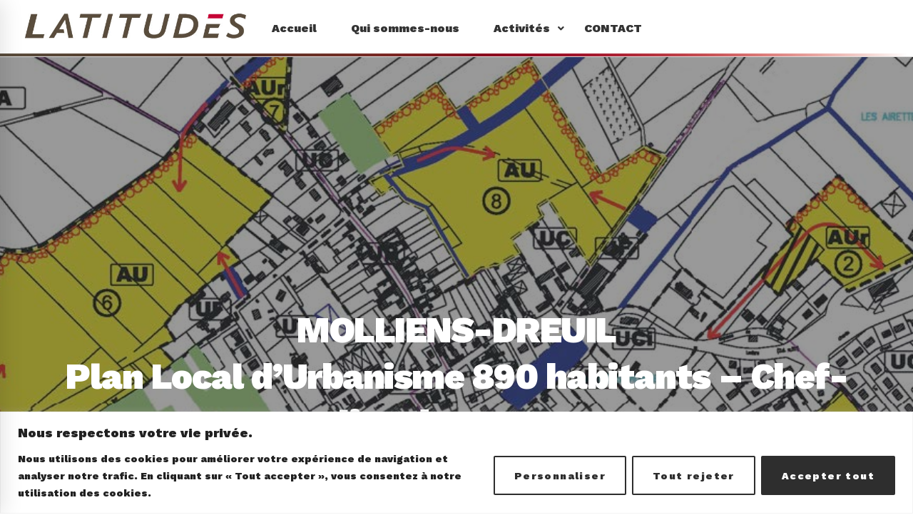

--- FILE ---
content_type: text/css
request_url: http://latitudes-ge.fr/wp-content/themes/tm-moody/style.css
body_size: 67948
content:
/*!
Theme Name: TM Moody
Theme URI: http://moody.thememove.com
Author: ThemeMove
Author URI: http://thememove.com
Description: Moody - A Modern & Flexible Multipurpose WordPress Theme.
Version: 2.5.3
License: GNU General Public License v2 or later
License URI: http://www.gnu.org/licenses/gpl-2.0.html
Text Domain: tm-moody
Tags: editor-style, featured-images, microformats, post-formats, rtl-language-support, sticky-post, threaded-comments, translation-ready
*/




html {
  font-family: sans-serif;
  -webkit-text-size-adjust: 100%;
  -ms-text-size-adjust: 100%;
}

body {
  margin: 0;
}

article,
aside,
details,
figcaption,
figure,
footer,
header,
main,
menu,
nav,
section,
summary {
  display: block;
}

audio,
canvas,
progress,
video {
  display: inline-block;
  vertical-align: baseline;
}

audio:not([controls]) {
  display: none;
  height: 0;
}

[hidden],
template {
  display: none;
}

a {
  background-color: transparent;
}

a:active,
a:hover {
  outline: 0;
}

abbr[title] {
  border-bottom: 1px dotted;
}

b,
strong {
  font-weight: bold;
}

dfn {
  font-style: italic;
}

h1 {
  margin: .67em 0;
  font-size: 2em;
}

mark {
  background: #ff0;
  color: #000;
}

small {
  font-size: 80%;
}

sub,
sup {
  position: relative;
  vertical-align: baseline;
  font-size: 75%;
  line-height: 0;
}

sup {
  top: -.5em;
}

sub {
  bottom: -.25em;
}

img {
  border: 0;
}

svg:not(:root) {
  overflow: hidden;
}

figure {
  margin: 1em 40px;
}

hr {
  box-sizing: content-box;
  height: 0;
}

pre {
  overflow: auto;
}

code,
kbd,
pre,
samp {
  font-size: 1em;
  font-family: monospace, monospace;
}

button,
input,
optgroup,
select,
textarea {
  margin: 0;
  color: inherit;
  font: inherit;
}

button {
  overflow: visible;
}

button,
select {
  text-transform: none;
}

button,
html input[type="button"],
input[type="reset"],
input[type="submit"] {
  cursor: pointer;
  -webkit-appearance: button;
}

button[disabled],
html input[disabled] {
  cursor: default;
}

button::-moz-focus-inner,
input::-moz-focus-inner {
  padding: 0;
  border: 0;
}

input {
  line-height: normal;
}

input[type="checkbox"],
input[type="radio"] {
  box-sizing: border-box;
  padding: 0;
}

input[type="number"]::-webkit-inner-spin-button,
input[type="number"]::-webkit-outer-spin-button {
  height: auto;
}

input[type="search"] {
  box-sizing: content-box;
  -webkit-appearance: textfield;
}

input[type="search"]::-webkit-search-cancel-button,
input[type="search"]::-webkit-search-decoration {
  -webkit-appearance: none;
}

fieldset {
  margin: 0 2px;
  padding: .35em .625em .75em;
  border: 1px solid #c0c0c0;
}

legend {
  padding: 0;
  border: 0;
}

textarea {
  overflow: auto;
}

optgroup {
  font-weight: bold;
}

table {
  border-spacing: 0;
  border-collapse: collapse;
}

td,
th {
  padding: 0;
}

body {
  -webkit-font-smoothing: antialiased;
  -moz-osx-font-smoothing: grayscale;
  
}

h1, h2, h3, h4, h5, h6 {
  margin: 0;
}

input[type="search"] {
  box-sizing: inherit;
}

html {
  box-sizing: border-box;
}

*,
*:before,
*:after {
  
  box-sizing: inherit;
}

.container {
  margin-left: auto;
  margin-right: auto;
  padding-left: 0.9375rem;
  padding-right: 0.9375rem;
}

@media (min-width: 544px) {
  .container {
    max-width: 576px;
  }
}

@media (min-width: 768px) {
  .container {
    max-width: 720px;
  }
}

@media (min-width: 992px) {
  .container {
    max-width: 940px;
  }
}

@media (min-width: 1200px) {
  .container {
    max-width: 1200px;
  }
}

.container-fluid {
  margin-left: auto;
  margin-right: auto;
  padding-left: 0.9375rem;
  padding-right: 0.9375rem;
}

.row {
  display: -webkit-box;
  display: -webkit-flex;
  display: -ms-flexbox;
  display: flex;
  -webkit-flex-wrap: wrap;
      -ms-flex-wrap: wrap;
          flex-wrap: wrap;
  margin-left: -0.9375rem;
  margin-right: -0.9375rem;
}

.col-xs-1, .col-xs-2, .col-xs-3, .col-xs-4, .col-xs-5, .col-xs-6, .col-xs-7, .col-xs-8, .col-xs-9, .col-xs-10, .col-xs-11, .col-xs-12, .col-sm-1, .col-sm-2, .col-sm-3, .col-sm-4, .col-sm-5, .col-sm-6, .col-sm-7, .col-sm-8, .col-sm-9, .col-sm-10, .col-sm-11, .col-sm-12, .col-md-1, .col-md-2, .col-md-3, .col-md-4, .col-md-5, .col-md-6, .col-md-7, .col-md-8, .col-md-9, .col-md-10, .col-md-11, .col-md-12, .col-lg-1, .col-lg-2, .col-lg-3, .col-lg-4, .col-lg-5, .col-lg-6, .col-lg-7, .col-lg-8, .col-lg-9, .col-lg-10, .col-lg-11, .col-lg-12, .col-xl-1, .col-xl-2, .col-xl-3, .col-xl-4, .col-xl-5, .col-xl-6, .col-xl-7, .col-xl-8, .col-xl-9, .col-xl-10, .col-xl-11, .col-xl-12, .col-xxl-1, .col-xxl-2, .col-xxl-3, .col-xxl-4, .col-xxl-5, .col-xxl-6, .col-xxl-7, .col-xxl-8, .col-xxl-9, .col-xxl-10, .col-xxl-11, .col-xxl-12 {
  position: relative;
  min-height: 1px;
  padding-left: 0.9375rem;
  padding-right: 0.9375rem;
  width: 100%;
}

.col-xs-1 {
  -webkit-box-flex: 0;
  -webkit-flex: 0 0 8.33333%;
      -ms-flex: 0 0 8.33333%;
          flex: 0 0 8.33333%;
  max-width: 8.33333%;
}

.col-xs-2 {
  -webkit-box-flex: 0;
  -webkit-flex: 0 0 16.66667%;
      -ms-flex: 0 0 16.66667%;
          flex: 0 0 16.66667%;
  max-width: 16.66667%;
}

.col-xs-3 {
  -webkit-box-flex: 0;
  -webkit-flex: 0 0 25%;
      -ms-flex: 0 0 25%;
          flex: 0 0 25%;
  max-width: 25%;
}

.col-xs-4 {
  -webkit-box-flex: 0;
  -webkit-flex: 0 0 33.33333%;
      -ms-flex: 0 0 33.33333%;
          flex: 0 0 33.33333%;
  max-width: 33.33333%;
}

.col-xs-5 {
  -webkit-box-flex: 0;
  -webkit-flex: 0 0 41.66667%;
      -ms-flex: 0 0 41.66667%;
          flex: 0 0 41.66667%;
  max-width: 41.66667%;
}

.col-xs-6 {
  -webkit-box-flex: 0;
  -webkit-flex: 0 0 50%;
      -ms-flex: 0 0 50%;
          flex: 0 0 50%;
  max-width: 50%;
}

.col-xs-7 {
  -webkit-box-flex: 0;
  -webkit-flex: 0 0 58.33333%;
      -ms-flex: 0 0 58.33333%;
          flex: 0 0 58.33333%;
  max-width: 58.33333%;
}

.col-xs-8 {
  -webkit-box-flex: 0;
  -webkit-flex: 0 0 66.66667%;
      -ms-flex: 0 0 66.66667%;
          flex: 0 0 66.66667%;
  max-width: 66.66667%;
}

.col-xs-9 {
  -webkit-box-flex: 0;
  -webkit-flex: 0 0 75%;
      -ms-flex: 0 0 75%;
          flex: 0 0 75%;
  max-width: 75%;
}

.col-xs-10 {
  -webkit-box-flex: 0;
  -webkit-flex: 0 0 83.33333%;
      -ms-flex: 0 0 83.33333%;
          flex: 0 0 83.33333%;
  max-width: 83.33333%;
}

.col-xs-11 {
  -webkit-box-flex: 0;
  -webkit-flex: 0 0 91.66667%;
      -ms-flex: 0 0 91.66667%;
          flex: 0 0 91.66667%;
  max-width: 91.66667%;
}

.col-xs-12 {
  -webkit-box-flex: 0;
  -webkit-flex: 0 0 100%;
      -ms-flex: 0 0 100%;
          flex: 0 0 100%;
  max-width: 100%;
}

.col-xs-pull-0 {
  right: auto;
}

.col-xs-pull-1 {
  right: 8.33333%;
}

.col-xs-pull-2 {
  right: 16.66667%;
}

.col-xs-pull-3 {
  right: 25%;
}

.col-xs-pull-4 {
  right: 33.33333%;
}

.col-xs-pull-5 {
  right: 41.66667%;
}

.col-xs-pull-6 {
  right: 50%;
}

.col-xs-pull-7 {
  right: 58.33333%;
}

.col-xs-pull-8 {
  right: 66.66667%;
}

.col-xs-pull-9 {
  right: 75%;
}

.col-xs-pull-10 {
  right: 83.33333%;
}

.col-xs-pull-11 {
  right: 91.66667%;
}

.col-xs-pull-12 {
  right: 100%;
}

.col-xs-push-0 {
  left: auto;
}

.col-xs-push-1 {
  left: 8.33333%;
}

.col-xs-push-2 {
  left: 16.66667%;
}

.col-xs-push-3 {
  left: 25%;
}

.col-xs-push-4 {
  left: 33.33333%;
}

.col-xs-push-5 {
  left: 41.66667%;
}

.col-xs-push-6 {
  left: 50%;
}

.col-xs-push-7 {
  left: 58.33333%;
}

.col-xs-push-8 {
  left: 66.66667%;
}

.col-xs-push-9 {
  left: 75%;
}

.col-xs-push-10 {
  left: 83.33333%;
}

.col-xs-push-11 {
  left: 91.66667%;
}

.col-xs-push-12 {
  left: 100%;
}

.col-xs-offset-0 {
  margin-left: 0%;
}

.col-xs-offset-1 {
  margin-left: 8.33333%;
}

.col-xs-offset-2 {
  margin-left: 16.66667%;
}

.col-xs-offset-3 {
  margin-left: 25%;
}

.col-xs-offset-4 {
  margin-left: 33.33333%;
}

.col-xs-offset-5 {
  margin-left: 41.66667%;
}

.col-xs-offset-6 {
  margin-left: 50%;
}

.col-xs-offset-7 {
  margin-left: 58.33333%;
}

.col-xs-offset-8 {
  margin-left: 66.66667%;
}

.col-xs-offset-9 {
  margin-left: 75%;
}

.col-xs-offset-10 {
  margin-left: 83.33333%;
}

.col-xs-offset-11 {
  margin-left: 91.66667%;
}

.col-xs-offset-12 {
  margin-left: 100%;
}

.col-xs-offset-right-0 {
  margin-right: 0%;
}

.col-xs-offset-right-1 {
  margin-right: 8.33333%;
}

.col-xs-offset-right-2 {
  margin-right: 16.66667%;
}

.col-xs-offset-right-3 {
  margin-right: 25%;
}

.col-xs-offset-right-4 {
  margin-right: 33.33333%;
}

.col-xs-offset-right-5 {
  margin-right: 41.66667%;
}

.col-xs-offset-right-6 {
  margin-right: 50%;
}

.col-xs-offset-right-7 {
  margin-right: 58.33333%;
}

.col-xs-offset-right-8 {
  margin-right: 66.66667%;
}

.col-xs-offset-right-9 {
  margin-right: 75%;
}

.col-xs-offset-right-10 {
  margin-right: 83.33333%;
}

.col-xs-offset-right-11 {
  margin-right: 91.66667%;
}

.col-xs-offset-right-12 {
  margin-right: 100%;
}

@media (min-width: 544px) {
  .col-sm-1 {
    -webkit-box-flex: 0;
    -webkit-flex: 0 0 8.33333%;
        -ms-flex: 0 0 8.33333%;
            flex: 0 0 8.33333%;
    max-width: 8.33333%;
  }
  .col-sm-2 {
    -webkit-box-flex: 0;
    -webkit-flex: 0 0 16.66667%;
        -ms-flex: 0 0 16.66667%;
            flex: 0 0 16.66667%;
    max-width: 16.66667%;
  }
  .col-sm-3 {
    -webkit-box-flex: 0;
    -webkit-flex: 0 0 25%;
        -ms-flex: 0 0 25%;
            flex: 0 0 25%;
    max-width: 25%;
  }
  .col-sm-4 {
    -webkit-box-flex: 0;
    -webkit-flex: 0 0 33.33333%;
        -ms-flex: 0 0 33.33333%;
            flex: 0 0 33.33333%;
    max-width: 33.33333%;
  }
  .col-sm-5 {
    -webkit-box-flex: 0;
    -webkit-flex: 0 0 41.66667%;
        -ms-flex: 0 0 41.66667%;
            flex: 0 0 41.66667%;
    max-width: 41.66667%;
  }
  .col-sm-6 {
    -webkit-box-flex: 0;
    -webkit-flex: 0 0 50%;
        -ms-flex: 0 0 50%;
            flex: 0 0 50%;
    max-width: 50%;
  }
  .col-sm-7 {
    -webkit-box-flex: 0;
    -webkit-flex: 0 0 58.33333%;
        -ms-flex: 0 0 58.33333%;
            flex: 0 0 58.33333%;
    max-width: 58.33333%;
  }
  .col-sm-8 {
    -webkit-box-flex: 0;
    -webkit-flex: 0 0 66.66667%;
        -ms-flex: 0 0 66.66667%;
            flex: 0 0 66.66667%;
    max-width: 66.66667%;
  }
  .col-sm-9 {
    -webkit-box-flex: 0;
    -webkit-flex: 0 0 75%;
        -ms-flex: 0 0 75%;
            flex: 0 0 75%;
    max-width: 75%;
  }
  .col-sm-10 {
    -webkit-box-flex: 0;
    -webkit-flex: 0 0 83.33333%;
        -ms-flex: 0 0 83.33333%;
            flex: 0 0 83.33333%;
    max-width: 83.33333%;
  }
  .col-sm-11 {
    -webkit-box-flex: 0;
    -webkit-flex: 0 0 91.66667%;
        -ms-flex: 0 0 91.66667%;
            flex: 0 0 91.66667%;
    max-width: 91.66667%;
  }
  .col-sm-12 {
    -webkit-box-flex: 0;
    -webkit-flex: 0 0 100%;
        -ms-flex: 0 0 100%;
            flex: 0 0 100%;
    max-width: 100%;
  }
  .col-sm-pull-0 {
    right: auto;
  }
  .col-sm-pull-1 {
    right: 8.33333%;
  }
  .col-sm-pull-2 {
    right: 16.66667%;
  }
  .col-sm-pull-3 {
    right: 25%;
  }
  .col-sm-pull-4 {
    right: 33.33333%;
  }
  .col-sm-pull-5 {
    right: 41.66667%;
  }
  .col-sm-pull-6 {
    right: 50%;
  }
  .col-sm-pull-7 {
    right: 58.33333%;
  }
  .col-sm-pull-8 {
    right: 66.66667%;
  }
  .col-sm-pull-9 {
    right: 75%;
  }
  .col-sm-pull-10 {
    right: 83.33333%;
  }
  .col-sm-pull-11 {
    right: 91.66667%;
  }
  .col-sm-pull-12 {
    right: 100%;
  }
  .col-sm-push-0 {
    left: auto;
  }
  .col-sm-push-1 {
    left: 8.33333%;
  }
  .col-sm-push-2 {
    left: 16.66667%;
  }
  .col-sm-push-3 {
    left: 25%;
  }
  .col-sm-push-4 {
    left: 33.33333%;
  }
  .col-sm-push-5 {
    left: 41.66667%;
  }
  .col-sm-push-6 {
    left: 50%;
  }
  .col-sm-push-7 {
    left: 58.33333%;
  }
  .col-sm-push-8 {
    left: 66.66667%;
  }
  .col-sm-push-9 {
    left: 75%;
  }
  .col-sm-push-10 {
    left: 83.33333%;
  }
  .col-sm-push-11 {
    left: 91.66667%;
  }
  .col-sm-push-12 {
    left: 100%;
  }
  .col-sm-offset-0 {
    margin-left: 0%;
  }
  .col-sm-offset-1 {
    margin-left: 8.33333%;
  }
  .col-sm-offset-2 {
    margin-left: 16.66667%;
  }
  .col-sm-offset-3 {
    margin-left: 25%;
  }
  .col-sm-offset-4 {
    margin-left: 33.33333%;
  }
  .col-sm-offset-5 {
    margin-left: 41.66667%;
  }
  .col-sm-offset-6 {
    margin-left: 50%;
  }
  .col-sm-offset-7 {
    margin-left: 58.33333%;
  }
  .col-sm-offset-8 {
    margin-left: 66.66667%;
  }
  .col-sm-offset-9 {
    margin-left: 75%;
  }
  .col-sm-offset-10 {
    margin-left: 83.33333%;
  }
  .col-sm-offset-11 {
    margin-left: 91.66667%;
  }
  .col-sm-offset-12 {
    margin-left: 100%;
  }
  .col-sm-offset-right-0 {
    margin-right: 0%;
  }
  .col-sm-offset-right-1 {
    margin-right: 8.33333%;
  }
  .col-sm-offset-right-2 {
    margin-right: 16.66667%;
  }
  .col-sm-offset-right-3 {
    margin-right: 25%;
  }
  .col-sm-offset-right-4 {
    margin-right: 33.33333%;
  }
  .col-sm-offset-right-5 {
    margin-right: 41.66667%;
  }
  .col-sm-offset-right-6 {
    margin-right: 50%;
  }
  .col-sm-offset-right-7 {
    margin-right: 58.33333%;
  }
  .col-sm-offset-right-8 {
    margin-right: 66.66667%;
  }
  .col-sm-offset-right-9 {
    margin-right: 75%;
  }
  .col-sm-offset-right-10 {
    margin-right: 83.33333%;
  }
  .col-sm-offset-right-11 {
    margin-right: 91.66667%;
  }
  .col-sm-offset-right-12 {
    margin-right: 100%;
  }
}

@media (min-width: 768px) {
  .col-md-1 {
    -webkit-box-flex: 0;
    -webkit-flex: 0 0 8.33333%;
        -ms-flex: 0 0 8.33333%;
            flex: 0 0 8.33333%;
    max-width: 8.33333%;
  }
  .col-md-2 {
    -webkit-box-flex: 0;
    -webkit-flex: 0 0 16.66667%;
        -ms-flex: 0 0 16.66667%;
            flex: 0 0 16.66667%;
    max-width: 16.66667%;
  }
  .col-md-3 {
    -webkit-box-flex: 0;
    -webkit-flex: 0 0 25%;
        -ms-flex: 0 0 25%;
            flex: 0 0 25%;
    max-width: 25%;
  }
  .col-md-4 {
    -webkit-box-flex: 0;
    -webkit-flex: 0 0 33.33333%;
        -ms-flex: 0 0 33.33333%;
            flex: 0 0 33.33333%;
    max-width: 33.33333%;
  }
  .col-md-5 {
    -webkit-box-flex: 0;
    -webkit-flex: 0 0 41.66667%;
        -ms-flex: 0 0 41.66667%;
            flex: 0 0 41.66667%;
    max-width: 41.66667%;
  }
  .col-md-6 {
    -webkit-box-flex: 0;
    -webkit-flex: 0 0 50%;
        -ms-flex: 0 0 50%;
            flex: 0 0 50%;
    max-width: 50%;
  }
  .col-md-7 {
    -webkit-box-flex: 0;
    -webkit-flex: 0 0 58.33333%;
        -ms-flex: 0 0 58.33333%;
            flex: 0 0 58.33333%;
    max-width: 58.33333%;
  }
  .col-md-8 {
    -webkit-box-flex: 0;
    -webkit-flex: 0 0 66.66667%;
        -ms-flex: 0 0 66.66667%;
            flex: 0 0 66.66667%;
    max-width: 66.66667%;
  }
  .col-md-9 {
    -webkit-box-flex: 0;
    -webkit-flex: 0 0 75%;
        -ms-flex: 0 0 75%;
            flex: 0 0 75%;
    max-width: 75%;
  }
  .col-md-10 {
    -webkit-box-flex: 0;
    -webkit-flex: 0 0 83.33333%;
        -ms-flex: 0 0 83.33333%;
            flex: 0 0 83.33333%;
    max-width: 83.33333%;
  }
  .col-md-11 {
    -webkit-box-flex: 0;
    -webkit-flex: 0 0 91.66667%;
        -ms-flex: 0 0 91.66667%;
            flex: 0 0 91.66667%;
    max-width: 91.66667%;
  }
  .col-md-12 {
    -webkit-box-flex: 0;
    -webkit-flex: 0 0 100%;
        -ms-flex: 0 0 100%;
            flex: 0 0 100%;
    max-width: 100%;
  }
  .col-md-pull-0 {
    right: auto;
  }
  .col-md-pull-1 {
    right: 8.33333%;
  }
  .col-md-pull-2 {
    right: 16.66667%;
  }
  .col-md-pull-3 {
    right: 25%;
  }
  .col-md-pull-4 {
    right: 33.33333%;
  }
  .col-md-pull-5 {
    right: 41.66667%;
  }
  .col-md-pull-6 {
    right: 50%;
  }
  .col-md-pull-7 {
    right: 58.33333%;
  }
  .col-md-pull-8 {
    right: 66.66667%;
  }
  .col-md-pull-9 {
    right: 75%;
  }
  .col-md-pull-10 {
    right: 83.33333%;
  }
  .col-md-pull-11 {
    right: 91.66667%;
  }
  .col-md-pull-12 {
    right: 100%;
  }
  .col-md-push-0 {
    left: auto;
  }
  .col-md-push-1 {
    left: 8.33333%;
  }
  .col-md-push-2 {
    left: 16.66667%;
  }
  .col-md-push-3 {
    left: 25%;
  }
  .col-md-push-4 {
    left: 33.33333%;
  }
  .col-md-push-5 {
    left: 41.66667%;
  }
  .col-md-push-6 {
    left: 50%;
  }
  .col-md-push-7 {
    left: 58.33333%;
  }
  .col-md-push-8 {
    left: 66.66667%;
  }
  .col-md-push-9 {
    left: 75%;
  }
  .col-md-push-10 {
    left: 83.33333%;
  }
  .col-md-push-11 {
    left: 91.66667%;
  }
  .col-md-push-12 {
    left: 100%;
  }
  .col-md-offset-0 {
    margin-left: 0%;
  }
  .col-md-offset-1 {
    margin-left: 8.33333%;
  }
  .col-md-offset-2 {
    margin-left: 16.66667%;
  }
  .col-md-offset-3 {
    margin-left: 25%;
  }
  .col-md-offset-4 {
    margin-left: 33.33333%;
  }
  .col-md-offset-5 {
    margin-left: 41.66667%;
  }
  .col-md-offset-6 {
    margin-left: 50%;
  }
  .col-md-offset-7 {
    margin-left: 58.33333%;
  }
  .col-md-offset-8 {
    margin-left: 66.66667%;
  }
  .col-md-offset-9 {
    margin-left: 75%;
  }
  .col-md-offset-10 {
    margin-left: 83.33333%;
  }
  .col-md-offset-11 {
    margin-left: 91.66667%;
  }
  .col-md-offset-12 {
    margin-left: 100%;
  }
  .col-md-offset-right-0 {
    margin-right: 0%;
  }
  .col-md-offset-right-1 {
    margin-right: 8.33333%;
  }
  .col-md-offset-right-2 {
    margin-right: 16.66667%;
  }
  .col-md-offset-right-3 {
    margin-right: 25%;
  }
  .col-md-offset-right-4 {
    margin-right: 33.33333%;
  }
  .col-md-offset-right-5 {
    margin-right: 41.66667%;
  }
  .col-md-offset-right-6 {
    margin-right: 50%;
  }
  .col-md-offset-right-7 {
    margin-right: 58.33333%;
  }
  .col-md-offset-right-8 {
    margin-right: 66.66667%;
  }
  .col-md-offset-right-9 {
    margin-right: 75%;
  }
  .col-md-offset-right-10 {
    margin-right: 83.33333%;
  }
  .col-md-offset-right-11 {
    margin-right: 91.66667%;
  }
  .col-md-offset-right-12 {
    margin-right: 100%;
  }
}

@media (min-width: 992px) {
  .col-lg-1 {
    -webkit-box-flex: 0;
    -webkit-flex: 0 0 8.33333%;
        -ms-flex: 0 0 8.33333%;
            flex: 0 0 8.33333%;
    max-width: 8.33333%;
  }
  .col-lg-2 {
    -webkit-box-flex: 0;
    -webkit-flex: 0 0 16.66667%;
        -ms-flex: 0 0 16.66667%;
            flex: 0 0 16.66667%;
    max-width: 16.66667%;
  }
  .col-lg-3 {
    -webkit-box-flex: 0;
    -webkit-flex: 0 0 25%;
        -ms-flex: 0 0 25%;
            flex: 0 0 25%;
    max-width: 25%;
  }
  .col-lg-4 {
    -webkit-box-flex: 0;
    -webkit-flex: 0 0 33.33333%;
        -ms-flex: 0 0 33.33333%;
            flex: 0 0 33.33333%;
    max-width: 33.33333%;
  }
  .col-lg-5 {
    -webkit-box-flex: 0;
    -webkit-flex: 0 0 41.66667%;
        -ms-flex: 0 0 41.66667%;
            flex: 0 0 41.66667%;
    max-width: 41.66667%;
  }
  .col-lg-6 {
    -webkit-box-flex: 0;
    -webkit-flex: 0 0 50%;
        -ms-flex: 0 0 50%;
            flex: 0 0 50%;
    max-width: 50%;
  }
  .col-lg-7 {
    -webkit-box-flex: 0;
    -webkit-flex: 0 0 58.33333%;
        -ms-flex: 0 0 58.33333%;
            flex: 0 0 58.33333%;
    max-width: 58.33333%;
  }
  .col-lg-8 {
    -webkit-box-flex: 0;
    -webkit-flex: 0 0 66.66667%;
        -ms-flex: 0 0 66.66667%;
            flex: 0 0 66.66667%;
    max-width: 66.66667%;
  }
  .col-lg-9 {
    -webkit-box-flex: 0;
    -webkit-flex: 0 0 75%;
        -ms-flex: 0 0 75%;
            flex: 0 0 75%;
    max-width: 75%;
  }
  .col-lg-10 {
    -webkit-box-flex: 0;
    -webkit-flex: 0 0 83.33333%;
        -ms-flex: 0 0 83.33333%;
            flex: 0 0 83.33333%;
    max-width: 83.33333%;
  }
  .col-lg-11 {
    -webkit-box-flex: 0;
    -webkit-flex: 0 0 91.66667%;
        -ms-flex: 0 0 91.66667%;
            flex: 0 0 91.66667%;
    max-width: 91.66667%;
  }
  .col-lg-12 {
    -webkit-box-flex: 0;
    -webkit-flex: 0 0 100%;
        -ms-flex: 0 0 100%;
            flex: 0 0 100%;
    max-width: 100%;
  }
  .col-lg-pull-0 {
    right: auto;
  }
  .col-lg-pull-1 {
    right: 8.33333%;
  }
  .col-lg-pull-2 {
    right: 16.66667%;
  }
  .col-lg-pull-3 {
    right: 25%;
  }
  .col-lg-pull-4 {
    right: 33.33333%;
  }
  .col-lg-pull-5 {
    right: 41.66667%;
  }
  .col-lg-pull-6 {
    right: 50%;
  }
  .col-lg-pull-7 {
    right: 58.33333%;
  }
  .col-lg-pull-8 {
    right: 66.66667%;
  }
  .col-lg-pull-9 {
    right: 75%;
  }
  .col-lg-pull-10 {
    right: 83.33333%;
  }
  .col-lg-pull-11 {
    right: 91.66667%;
  }
  .col-lg-pull-12 {
    right: 100%;
  }
  .col-lg-push-0 {
    left: auto;
  }
  .col-lg-push-1 {
    left: 8.33333%;
  }
  .col-lg-push-2 {
    left: 16.66667%;
  }
  .col-lg-push-3 {
    left: 25%;
  }
  .col-lg-push-4 {
    left: 33.33333%;
  }
  .col-lg-push-5 {
    left: 41.66667%;
  }
  .col-lg-push-6 {
    left: 50%;
  }
  .col-lg-push-7 {
    left: 58.33333%;
  }
  .col-lg-push-8 {
    left: 66.66667%;
  }
  .col-lg-push-9 {
    left: 75%;
  }
  .col-lg-push-10 {
    left: 83.33333%;
  }
  .col-lg-push-11 {
    left: 91.66667%;
  }
  .col-lg-push-12 {
    left: 100%;
  }
  .col-lg-offset-0 {
    margin-left: 0%;
  }
  .col-lg-offset-1 {
    margin-left: 8.33333%;
  }
  .col-lg-offset-2 {
    margin-left: 16.66667%;
  }
  .col-lg-offset-3 {
    margin-left: 25%;
  }
  .col-lg-offset-4 {
    margin-left: 33.33333%;
  }
  .col-lg-offset-5 {
    margin-left: 41.66667%;
  }
  .col-lg-offset-6 {
    margin-left: 50%;
  }
  .col-lg-offset-7 {
    margin-left: 58.33333%;
  }
  .col-lg-offset-8 {
    margin-left: 66.66667%;
  }
  .col-lg-offset-9 {
    margin-left: 75%;
  }
  .col-lg-offset-10 {
    margin-left: 83.33333%;
  }
  .col-lg-offset-11 {
    margin-left: 91.66667%;
  }
  .col-lg-offset-12 {
    margin-left: 100%;
  }
  .col-lg-offset-right-0 {
    margin-right: 0%;
  }
  .col-lg-offset-right-1 {
    margin-right: 8.33333%;
  }
  .col-lg-offset-right-2 {
    margin-right: 16.66667%;
  }
  .col-lg-offset-right-3 {
    margin-right: 25%;
  }
  .col-lg-offset-right-4 {
    margin-right: 33.33333%;
  }
  .col-lg-offset-right-5 {
    margin-right: 41.66667%;
  }
  .col-lg-offset-right-6 {
    margin-right: 50%;
  }
  .col-lg-offset-right-7 {
    margin-right: 58.33333%;
  }
  .col-lg-offset-right-8 {
    margin-right: 66.66667%;
  }
  .col-lg-offset-right-9 {
    margin-right: 75%;
  }
  .col-lg-offset-right-10 {
    margin-right: 83.33333%;
  }
  .col-lg-offset-right-11 {
    margin-right: 91.66667%;
  }
  .col-lg-offset-right-12 {
    margin-right: 100%;
  }
}

@media (min-width: 1200px) {
  .col-xl-1 {
    -webkit-box-flex: 0;
    -webkit-flex: 0 0 8.33333%;
        -ms-flex: 0 0 8.33333%;
            flex: 0 0 8.33333%;
    max-width: 8.33333%;
  }
  .col-xl-2 {
    -webkit-box-flex: 0;
    -webkit-flex: 0 0 16.66667%;
        -ms-flex: 0 0 16.66667%;
            flex: 0 0 16.66667%;
    max-width: 16.66667%;
  }
  .col-xl-3 {
    -webkit-box-flex: 0;
    -webkit-flex: 0 0 25%;
        -ms-flex: 0 0 25%;
            flex: 0 0 25%;
    max-width: 25%;
  }
  .col-xl-4 {
    -webkit-box-flex: 0;
    -webkit-flex: 0 0 33.33333%;
        -ms-flex: 0 0 33.33333%;
            flex: 0 0 33.33333%;
    max-width: 33.33333%;
  }
  .col-xl-5 {
    -webkit-box-flex: 0;
    -webkit-flex: 0 0 41.66667%;
        -ms-flex: 0 0 41.66667%;
            flex: 0 0 41.66667%;
    max-width: 41.66667%;
  }
  .col-xl-6 {
    -webkit-box-flex: 0;
    -webkit-flex: 0 0 50%;
        -ms-flex: 0 0 50%;
            flex: 0 0 50%;
    max-width: 50%;
  }
  .col-xl-7 {
    -webkit-box-flex: 0;
    -webkit-flex: 0 0 58.33333%;
        -ms-flex: 0 0 58.33333%;
            flex: 0 0 58.33333%;
    max-width: 58.33333%;
  }
  .col-xl-8 {
    -webkit-box-flex: 0;
    -webkit-flex: 0 0 66.66667%;
        -ms-flex: 0 0 66.66667%;
            flex: 0 0 66.66667%;
    max-width: 66.66667%;
  }
  .col-xl-9 {
    -webkit-box-flex: 0;
    -webkit-flex: 0 0 75%;
        -ms-flex: 0 0 75%;
            flex: 0 0 75%;
    max-width: 75%;
  }
  .col-xl-10 {
    -webkit-box-flex: 0;
    -webkit-flex: 0 0 83.33333%;
        -ms-flex: 0 0 83.33333%;
            flex: 0 0 83.33333%;
    max-width: 83.33333%;
  }
  .col-xl-11 {
    -webkit-box-flex: 0;
    -webkit-flex: 0 0 91.66667%;
        -ms-flex: 0 0 91.66667%;
            flex: 0 0 91.66667%;
    max-width: 91.66667%;
  }
  .col-xl-12 {
    -webkit-box-flex: 0;
    -webkit-flex: 0 0 100%;
        -ms-flex: 0 0 100%;
            flex: 0 0 100%;
    max-width: 100%;
  }
  .col-xl-pull-0 {
    right: auto;
  }
  .col-xl-pull-1 {
    right: 8.33333%;
  }
  .col-xl-pull-2 {
    right: 16.66667%;
  }
  .col-xl-pull-3 {
    right: 25%;
  }
  .col-xl-pull-4 {
    right: 33.33333%;
  }
  .col-xl-pull-5 {
    right: 41.66667%;
  }
  .col-xl-pull-6 {
    right: 50%;
  }
  .col-xl-pull-7 {
    right: 58.33333%;
  }
  .col-xl-pull-8 {
    right: 66.66667%;
  }
  .col-xl-pull-9 {
    right: 75%;
  }
  .col-xl-pull-10 {
    right: 83.33333%;
  }
  .col-xl-pull-11 {
    right: 91.66667%;
  }
  .col-xl-pull-12 {
    right: 100%;
  }
  .col-xl-push-0 {
    left: auto;
  }
  .col-xl-push-1 {
    left: 8.33333%;
  }
  .col-xl-push-2 {
    left: 16.66667%;
  }
  .col-xl-push-3 {
    left: 25%;
  }
  .col-xl-push-4 {
    left: 33.33333%;
  }
  .col-xl-push-5 {
    left: 41.66667%;
  }
  .col-xl-push-6 {
    left: 50%;
  }
  .col-xl-push-7 {
    left: 58.33333%;
  }
  .col-xl-push-8 {
    left: 66.66667%;
  }
  .col-xl-push-9 {
    left: 75%;
  }
  .col-xl-push-10 {
    left: 83.33333%;
  }
  .col-xl-push-11 {
    left: 91.66667%;
  }
  .col-xl-push-12 {
    left: 100%;
  }
  .col-xl-offset-0 {
    margin-left: 0%;
  }
  .col-xl-offset-1 {
    margin-left: 8.33333%;
  }
  .col-xl-offset-2 {
    margin-left: 16.66667%;
  }
  .col-xl-offset-3 {
    margin-left: 25%;
  }
  .col-xl-offset-4 {
    margin-left: 33.33333%;
  }
  .col-xl-offset-5 {
    margin-left: 41.66667%;
  }
  .col-xl-offset-6 {
    margin-left: 50%;
  }
  .col-xl-offset-7 {
    margin-left: 58.33333%;
  }
  .col-xl-offset-8 {
    margin-left: 66.66667%;
  }
  .col-xl-offset-9 {
    margin-left: 75%;
  }
  .col-xl-offset-10 {
    margin-left: 83.33333%;
  }
  .col-xl-offset-11 {
    margin-left: 91.66667%;
  }
  .col-xl-offset-12 {
    margin-left: 100%;
  }
  .col-xl-offset-right-0 {
    margin-right: 0%;
  }
  .col-xl-offset-right-1 {
    margin-right: 8.33333%;
  }
  .col-xl-offset-right-2 {
    margin-right: 16.66667%;
  }
  .col-xl-offset-right-3 {
    margin-right: 25%;
  }
  .col-xl-offset-right-4 {
    margin-right: 33.33333%;
  }
  .col-xl-offset-right-5 {
    margin-right: 41.66667%;
  }
  .col-xl-offset-right-6 {
    margin-right: 50%;
  }
  .col-xl-offset-right-7 {
    margin-right: 58.33333%;
  }
  .col-xl-offset-right-8 {
    margin-right: 66.66667%;
  }
  .col-xl-offset-right-9 {
    margin-right: 75%;
  }
  .col-xl-offset-right-10 {
    margin-right: 83.33333%;
  }
  .col-xl-offset-right-11 {
    margin-right: 91.66667%;
  }
  .col-xl-offset-right-12 {
    margin-right: 100%;
  }
}

@media (min-width: 1920px) {
  .col-xxl-1 {
    -webkit-box-flex: 0;
    -webkit-flex: 0 0 8.33333%;
        -ms-flex: 0 0 8.33333%;
            flex: 0 0 8.33333%;
    max-width: 8.33333%;
  }
  .col-xxl-2 {
    -webkit-box-flex: 0;
    -webkit-flex: 0 0 16.66667%;
        -ms-flex: 0 0 16.66667%;
            flex: 0 0 16.66667%;
    max-width: 16.66667%;
  }
  .col-xxl-3 {
    -webkit-box-flex: 0;
    -webkit-flex: 0 0 25%;
        -ms-flex: 0 0 25%;
            flex: 0 0 25%;
    max-width: 25%;
  }
  .col-xxl-4 {
    -webkit-box-flex: 0;
    -webkit-flex: 0 0 33.33333%;
        -ms-flex: 0 0 33.33333%;
            flex: 0 0 33.33333%;
    max-width: 33.33333%;
  }
  .col-xxl-5 {
    -webkit-box-flex: 0;
    -webkit-flex: 0 0 41.66667%;
        -ms-flex: 0 0 41.66667%;
            flex: 0 0 41.66667%;
    max-width: 41.66667%;
  }
  .col-xxl-6 {
    -webkit-box-flex: 0;
    -webkit-flex: 0 0 50%;
        -ms-flex: 0 0 50%;
            flex: 0 0 50%;
    max-width: 50%;
  }
  .col-xxl-7 {
    -webkit-box-flex: 0;
    -webkit-flex: 0 0 58.33333%;
        -ms-flex: 0 0 58.33333%;
            flex: 0 0 58.33333%;
    max-width: 58.33333%;
  }
  .col-xxl-8 {
    -webkit-box-flex: 0;
    -webkit-flex: 0 0 66.66667%;
        -ms-flex: 0 0 66.66667%;
            flex: 0 0 66.66667%;
    max-width: 66.66667%;
  }
  .col-xxl-9 {
    -webkit-box-flex: 0;
    -webkit-flex: 0 0 75%;
        -ms-flex: 0 0 75%;
            flex: 0 0 75%;
    max-width: 75%;
  }
  .col-xxl-10 {
    -webkit-box-flex: 0;
    -webkit-flex: 0 0 83.33333%;
        -ms-flex: 0 0 83.33333%;
            flex: 0 0 83.33333%;
    max-width: 83.33333%;
  }
  .col-xxl-11 {
    -webkit-box-flex: 0;
    -webkit-flex: 0 0 91.66667%;
        -ms-flex: 0 0 91.66667%;
            flex: 0 0 91.66667%;
    max-width: 91.66667%;
  }
  .col-xxl-12 {
    -webkit-box-flex: 0;
    -webkit-flex: 0 0 100%;
        -ms-flex: 0 0 100%;
            flex: 0 0 100%;
    max-width: 100%;
  }
  .col-xxl-pull-0 {
    right: auto;
  }
  .col-xxl-pull-1 {
    right: 8.33333%;
  }
  .col-xxl-pull-2 {
    right: 16.66667%;
  }
  .col-xxl-pull-3 {
    right: 25%;
  }
  .col-xxl-pull-4 {
    right: 33.33333%;
  }
  .col-xxl-pull-5 {
    right: 41.66667%;
  }
  .col-xxl-pull-6 {
    right: 50%;
  }
  .col-xxl-pull-7 {
    right: 58.33333%;
  }
  .col-xxl-pull-8 {
    right: 66.66667%;
  }
  .col-xxl-pull-9 {
    right: 75%;
  }
  .col-xxl-pull-10 {
    right: 83.33333%;
  }
  .col-xxl-pull-11 {
    right: 91.66667%;
  }
  .col-xxl-pull-12 {
    right: 100%;
  }
  .col-xxl-push-0 {
    left: auto;
  }
  .col-xxl-push-1 {
    left: 8.33333%;
  }
  .col-xxl-push-2 {
    left: 16.66667%;
  }
  .col-xxl-push-3 {
    left: 25%;
  }
  .col-xxl-push-4 {
    left: 33.33333%;
  }
  .col-xxl-push-5 {
    left: 41.66667%;
  }
  .col-xxl-push-6 {
    left: 50%;
  }
  .col-xxl-push-7 {
    left: 58.33333%;
  }
  .col-xxl-push-8 {
    left: 66.66667%;
  }
  .col-xxl-push-9 {
    left: 75%;
  }
  .col-xxl-push-10 {
    left: 83.33333%;
  }
  .col-xxl-push-11 {
    left: 91.66667%;
  }
  .col-xxl-push-12 {
    left: 100%;
  }
  .col-xxl-offset-0 {
    margin-left: 0%;
  }
  .col-xxl-offset-1 {
    margin-left: 8.33333%;
  }
  .col-xxl-offset-2 {
    margin-left: 16.66667%;
  }
  .col-xxl-offset-3 {
    margin-left: 25%;
  }
  .col-xxl-offset-4 {
    margin-left: 33.33333%;
  }
  .col-xxl-offset-5 {
    margin-left: 41.66667%;
  }
  .col-xxl-offset-6 {
    margin-left: 50%;
  }
  .col-xxl-offset-7 {
    margin-left: 58.33333%;
  }
  .col-xxl-offset-8 {
    margin-left: 66.66667%;
  }
  .col-xxl-offset-9 {
    margin-left: 75%;
  }
  .col-xxl-offset-10 {
    margin-left: 83.33333%;
  }
  .col-xxl-offset-11 {
    margin-left: 91.66667%;
  }
  .col-xxl-offset-12 {
    margin-left: 100%;
  }
  .col-xxl-offset-right-0 {
    margin-right: 0%;
  }
  .col-xxl-offset-right-1 {
    margin-right: 8.33333%;
  }
  .col-xxl-offset-right-2 {
    margin-right: 16.66667%;
  }
  .col-xxl-offset-right-3 {
    margin-right: 25%;
  }
  .col-xxl-offset-right-4 {
    margin-right: 33.33333%;
  }
  .col-xxl-offset-right-5 {
    margin-right: 41.66667%;
  }
  .col-xxl-offset-right-6 {
    margin-right: 50%;
  }
  .col-xxl-offset-right-7 {
    margin-right: 58.33333%;
  }
  .col-xxl-offset-right-8 {
    margin-right: 66.66667%;
  }
  .col-xxl-offset-right-9 {
    margin-right: 75%;
  }
  .col-xxl-offset-right-10 {
    margin-right: 83.33333%;
  }
  .col-xxl-offset-right-11 {
    margin-right: 91.66667%;
  }
  .col-xxl-offset-right-12 {
    margin-right: 100%;
  }
}

.col-xs-first {
  -webkit-box-ordinal-group: 0;
  -webkit-order: -1;
      -ms-flex-order: -1;
          order: -1;
}

.col-xs-last {
  -webkit-box-ordinal-group: 2;
  -webkit-order: 1;
      -ms-flex-order: 1;
          order: 1;
}

@media (min-width: 544px) {
  .col-sm-first {
    -webkit-box-ordinal-group: 0;
    -webkit-order: -1;
        -ms-flex-order: -1;
            order: -1;
  }
  .col-sm-last {
    -webkit-box-ordinal-group: 2;
    -webkit-order: 1;
        -ms-flex-order: 1;
            order: 1;
  }
}

@media (min-width: 768px) {
  .col-md-first {
    -webkit-box-ordinal-group: 0;
    -webkit-order: -1;
        -ms-flex-order: -1;
            order: -1;
  }
  .col-md-last {
    -webkit-box-ordinal-group: 2;
    -webkit-order: 1;
        -ms-flex-order: 1;
            order: 1;
  }
}

@media (min-width: 992px) {
  .col-lg-first {
    -webkit-box-ordinal-group: 0;
    -webkit-order: -1;
        -ms-flex-order: -1;
            order: -1;
  }
  .col-lg-last {
    -webkit-box-ordinal-group: 2;
    -webkit-order: 1;
        -ms-flex-order: 1;
            order: 1;
  }
}

@media (min-width: 1200px) {
  .col-xl-first {
    -webkit-box-ordinal-group: 0;
    -webkit-order: -1;
        -ms-flex-order: -1;
            order: -1;
  }
  .col-xl-last {
    -webkit-box-ordinal-group: 2;
    -webkit-order: 1;
        -ms-flex-order: 1;
            order: 1;
  }
}

@media (min-width: 1920px) {
  .col-xxl-first {
    -webkit-box-ordinal-group: 0;
    -webkit-order: -1;
        -ms-flex-order: -1;
            order: -1;
  }
  .col-xxl-last {
    -webkit-box-ordinal-group: 2;
    -webkit-order: 1;
        -ms-flex-order: 1;
            order: 1;
  }
}

.row-xs-top {
  -webkit-box-align: start;
  -webkit-align-items: flex-start;
      -ms-flex-align: start;
          align-items: flex-start;
}

.row-xs-center {
  -webkit-box-align: center;
  -webkit-align-items: center;
      -ms-flex-align: center;
          align-items: center;
}

.row-xs-bottom {
  -webkit-box-align: end;
  -webkit-align-items: flex-end;
      -ms-flex-align: end;
          align-items: flex-end;
}

@media (min-width: 544px) {
  .row-sm-top {
    -webkit-box-align: start;
    -webkit-align-items: flex-start;
        -ms-flex-align: start;
            align-items: flex-start;
  }
  .row-sm-center {
    -webkit-box-align: center;
    -webkit-align-items: center;
        -ms-flex-align: center;
            align-items: center;
  }
  .row-sm-bottom {
    -webkit-box-align: end;
    -webkit-align-items: flex-end;
        -ms-flex-align: end;
            align-items: flex-end;
  }
}

@media (min-width: 768px) {
  .row-md-top {
    -webkit-box-align: start;
    -webkit-align-items: flex-start;
        -ms-flex-align: start;
            align-items: flex-start;
  }
  .row-md-center {
    -webkit-box-align: center;
    -webkit-align-items: center;
        -ms-flex-align: center;
            align-items: center;
  }
  .row-md-bottom {
    -webkit-box-align: end;
    -webkit-align-items: flex-end;
        -ms-flex-align: end;
            align-items: flex-end;
  }
}

@media (min-width: 992px) {
  .row-lg-top {
    -webkit-box-align: start;
    -webkit-align-items: flex-start;
        -ms-flex-align: start;
            align-items: flex-start;
  }
  .row-lg-center {
    -webkit-box-align: center;
    -webkit-align-items: center;
        -ms-flex-align: center;
            align-items: center;
  }
  .row-lg-bottom {
    -webkit-box-align: end;
    -webkit-align-items: flex-end;
        -ms-flex-align: end;
            align-items: flex-end;
  }
}

@media (min-width: 1200px) {
  .row-xl-top {
    -webkit-box-align: start;
    -webkit-align-items: flex-start;
        -ms-flex-align: start;
            align-items: flex-start;
  }
  .row-xl-center {
    -webkit-box-align: center;
    -webkit-align-items: center;
        -ms-flex-align: center;
            align-items: center;
  }
  .row-xl-bottom {
    -webkit-box-align: end;
    -webkit-align-items: flex-end;
        -ms-flex-align: end;
            align-items: flex-end;
  }
}

@media (min-width: 1920px) {
  .row-xxl-top {
    -webkit-box-align: start;
    -webkit-align-items: flex-start;
        -ms-flex-align: start;
            align-items: flex-start;
  }
  .row-xxl-center {
    -webkit-box-align: center;
    -webkit-align-items: center;
        -ms-flex-align: center;
            align-items: center;
  }
  .row-xxl-bottom {
    -webkit-box-align: end;
    -webkit-align-items: flex-end;
        -ms-flex-align: end;
            align-items: flex-end;
  }
}

.row-xs-between {
  -webkit-box-pack: justify;
  -ms-flex-pack: justify;
  -webkit-justify-content: space-between;
          justify-content: space-between;
}

@media (min-width: 544px) {
  .row-sm-between {
    -webkit-box-pack: justify;
    -ms-flex-pack: justify;
    -webkit-justify-content: space-between;
            justify-content: space-between;
  }
}

@media (min-width: 768px) {
  .row-md-between {
    -webkit-box-pack: justify;
    -ms-flex-pack: justify;
    -webkit-justify-content: space-between;
            justify-content: space-between;
  }
}

@media (min-width: 992px) {
  .row-lg-between {
    -webkit-box-pack: justify;
    -ms-flex-pack: justify;
    -webkit-justify-content: space-between;
            justify-content: space-between;
  }
}

@media (min-width: 1200px) {
  .row-xl-between {
    -webkit-box-pack: justify;
    -ms-flex-pack: justify;
    -webkit-justify-content: space-between;
            justify-content: space-between;
  }
}

@media (min-width: 1920px) {
  .row-xxl-between {
    -webkit-box-pack: justify;
    -ms-flex-pack: justify;
    -webkit-justify-content: space-between;
            justify-content: space-between;
  }
}

.row-xs-reverse {
  -webkit-box-orient: horizontal;
  -webkit-box-direction: reverse;
  -webkit-flex-direction: row-reverse;
      -ms-flex-direction: row-reverse;
          flex-direction: row-reverse;
}

@media (min-width: 544px) {
  .row-sm-reverse {
    -webkit-box-orient: horizontal;
    -webkit-box-direction: reverse;
    -webkit-flex-direction: row-reverse;
        -ms-flex-direction: row-reverse;
            flex-direction: row-reverse;
  }
}

@media (min-width: 768px) {
  .row-md-reverse {
    -webkit-box-orient: horizontal;
    -webkit-box-direction: reverse;
    -webkit-flex-direction: row-reverse;
        -ms-flex-direction: row-reverse;
            flex-direction: row-reverse;
  }
}

@media (min-width: 992px) {
  .row-lg-reverse {
    -webkit-box-orient: horizontal;
    -webkit-box-direction: reverse;
    -webkit-flex-direction: row-reverse;
        -ms-flex-direction: row-reverse;
            flex-direction: row-reverse;
  }
}

@media (min-width: 1200px) {
  .row-xl-reverse {
    -webkit-box-orient: horizontal;
    -webkit-box-direction: reverse;
    -webkit-flex-direction: row-reverse;
        -ms-flex-direction: row-reverse;
            flex-direction: row-reverse;
  }
}

@media (min-width: 1920px) {
  .row-xxl-reverse {
    -webkit-box-orient: horizontal;
    -webkit-box-direction: reverse;
    -webkit-flex-direction: row-reverse;
        -ms-flex-direction: row-reverse;
            flex-direction: row-reverse;
  }
}

.col-xs-top {
  -webkit-align-self: flex-start;
      -ms-flex-item-align: start;
          align-self: flex-start;
}

.col-xs-center {
  -webkit-align-self: center;
      -ms-flex-item-align: center;
              -ms-grid-row-align: center;
          align-self: center;
}

.col-xs-bottom {
  -webkit-align-self: flex-end;
      -ms-flex-item-align: end;
          align-self: flex-end;
}

@media (min-width: 544px) {
  .col-sm-top {
    -webkit-align-self: flex-start;
        -ms-flex-item-align: start;
            align-self: flex-start;
  }
  .col-sm-center {
    -webkit-align-self: center;
        -ms-flex-item-align: center;
                -ms-grid-row-align: center;
            align-self: center;
  }
  .col-sm-bottom {
    -webkit-align-self: flex-end;
        -ms-flex-item-align: end;
            align-self: flex-end;
  }
}

@media (min-width: 768px) {
  .col-md-top {
    -webkit-align-self: flex-start;
        -ms-flex-item-align: start;
            align-self: flex-start;
  }
  .col-md-center {
    -webkit-align-self: center;
        -ms-flex-item-align: center;
                -ms-grid-row-align: center;
            align-self: center;
  }
  .col-md-bottom {
    -webkit-align-self: flex-end;
        -ms-flex-item-align: end;
            align-self: flex-end;
  }
}

@media (min-width: 992px) {
  .col-lg-top {
    -webkit-align-self: flex-start;
        -ms-flex-item-align: start;
            align-self: flex-start;
  }
  .col-lg-center {
    -webkit-align-self: center;
        -ms-flex-item-align: center;
                -ms-grid-row-align: center;
            align-self: center;
  }
  .col-lg-bottom {
    -webkit-align-self: flex-end;
        -ms-flex-item-align: end;
            align-self: flex-end;
  }
}

@media (min-width: 1200px) {
  .col-xl-top {
    -webkit-align-self: flex-start;
        -ms-flex-item-align: start;
            align-self: flex-start;
  }
  .col-xl-center {
    -webkit-align-self: center;
        -ms-flex-item-align: center;
                -ms-grid-row-align: center;
            align-self: center;
  }
  .col-xl-bottom {
    -webkit-align-self: flex-end;
        -ms-flex-item-align: end;
            align-self: flex-end;
  }
}

@media (min-width: 1920px) {
  .col-xxl-top {
    -webkit-align-self: flex-start;
        -ms-flex-item-align: start;
            align-self: flex-start;
  }
  .col-xxl-center {
    -webkit-align-self: center;
        -ms-flex-item-align: center;
                -ms-grid-row-align: center;
            align-self: center;
  }
  .col-xxl-bottom {
    -webkit-align-self: flex-end;
        -ms-flex-item-align: end;
            align-self: flex-end;
  }
}




[class*="hint--"] {
  position: relative;
  display: inline-block;
  
  
}

[class*="hint--"]:before, [class*="hint--"]:after {
  position: absolute;
  -webkit-transform: translate3d(0, 0, 0);
  transform: translate3d(0, 0, 0);
  visibility: hidden;
  opacity: 0;
  z-index: 1000000;
  pointer-events: none;
  -webkit-transition: 0.3s ease;
  transition: 0.3s ease;
  -webkit-transition-delay: 0ms;
  transition-delay: 0ms;
}

[class*="hint--"]:hover:before, [class*="hint--"]:hover:after {
  visibility: visible;
  opacity: 1;
}

[class*="hint--"]:hover:before, [class*="hint--"]:hover:after {
  -webkit-transition-delay: 100ms;
  transition-delay: 100ms;
}

[class*="hint--"]:before {
  content: '';
  position: absolute;
  background: transparent;
  border: 7px solid transparent;
  z-index: 1000001;
}

[class*="hint--"]:after {
  background: #000000;
  color: white;
  padding: 8px 10px;
  font-size: 16px;
  font-family: "Helvetica Neue", Helvetica, Arial, sans-serif;
  line-height: 16px;
  white-space: nowrap;
  border-radius: 5px;
}

[class*="hint--"][aria-label]:after {
  content: attr(aria-label);
}

[class*="hint--"][data-hint]:after {
  content: attr(data-hint);
}

[aria-label='']:before, [aria-label='']:after,
[data-hint='']:before,
[data-hint='']:after {
  display: none !important;
}



.hint--top-left:before {
  border-top-color: #000000;
}

.hint--top-right:before {
  border-top-color: #000000;
}

.hint--top:before {
  border-top-color: #000000;
}

.hint--bottom-left:before {
  border-bottom-color: #000000;
}

.hint--bottom-right:before {
  border-bottom-color: #000000;
}

.hint--bottom:before {
  border-bottom-color: #000000;
}

.hint--left:before {
  border-left-color: #000000;
}

.hint--right:before {
  border-right-color: #000000;
}


.hint--top:before {
  margin-bottom: -13px;
}

.hint--top:before, .hint--top:after {
  bottom: 100%;
  left: 50%;
}

.hint--top:before {
  left: calc(50% - 7px);
}

.hint--top:after {
  -webkit-transform: translateX(-50%);
  -ms-transform: translateX(-50%);
      transform: translateX(-50%);
}

.hint--top:hover:before {
  -webkit-transform: translateY(-8px);
  -ms-transform: translateY(-8px);
      transform: translateY(-8px);
}

.hint--top:hover:after {
  -webkit-transform: translateX(-50%) translateY(-8px);
  -ms-transform: translateX(-50%) translateY(-8px);
      transform: translateX(-50%) translateY(-8px);
}


.hint--bottom:before {
  margin-top: -13px;
}

.hint--bottom:before, .hint--bottom:after {
  top: 100%;
  left: 50%;
}

.hint--bottom:before {
  left: calc(50% - 7px);
}

.hint--bottom:after {
  -webkit-transform: translateX(-50%);
  -ms-transform: translateX(-50%);
      transform: translateX(-50%);
}

.hint--bottom:hover:before {
  -webkit-transform: translateY(8px);
  -ms-transform: translateY(8px);
      transform: translateY(8px);
}

.hint--bottom:hover:after {
  -webkit-transform: translateX(-50%) translateY(8px);
  -ms-transform: translateX(-50%) translateY(8px);
      transform: translateX(-50%) translateY(8px);
}


.hint--right:before {
  margin-left: -13px;
  margin-bottom: -7px;
}

.hint--right:after {
  margin-bottom: -16px;
}

.hint--right:before, .hint--right:after {
  left: 100%;
  bottom: 50%;
}

.hint--right:hover:before {
  -webkit-transform: translateX(8px);
  -ms-transform: translateX(8px);
      transform: translateX(8px);
}

.hint--right:hover:after {
  -webkit-transform: translateX(8px);
  -ms-transform: translateX(8px);
      transform: translateX(8px);
}


.hint--left:before {
  margin-right: -13px;
  margin-bottom: -7px;
}

.hint--left:after {
  margin-bottom: -16px;
}

.hint--left:before, .hint--left:after {
  right: 100%;
  bottom: 50%;
}

.hint--left:hover:before {
  -webkit-transform: translateX(-8px);
  -ms-transform: translateX(-8px);
      transform: translateX(-8px);
}

.hint--left:hover:after {
  -webkit-transform: translateX(-8px);
  -ms-transform: translateX(-8px);
      transform: translateX(-8px);
}


.hint--top-left:before {
  margin-bottom: -13px;
}

.hint--top-left:before, .hint--top-left:after {
  bottom: 100%;
  left: 50%;
}

.hint--top-left:before {
  left: calc(50% - 7px);
}

.hint--top-left:after {
  -webkit-transform: translateX(-100%);
  -ms-transform: translateX(-100%);
      transform: translateX(-100%);
}

.hint--top-left:after {
  margin-left: 14px;
}

.hint--top-left:hover:before {
  -webkit-transform: translateY(-8px);
  -ms-transform: translateY(-8px);
      transform: translateY(-8px);
}

.hint--top-left:hover:after {
  -webkit-transform: translateX(-100%) translateY(-8px);
  -ms-transform: translateX(-100%) translateY(-8px);
      transform: translateX(-100%) translateY(-8px);
}


.hint--top-right:before {
  margin-bottom: -13px;
}

.hint--top-right:before, .hint--top-right:after {
  bottom: 100%;
  left: 50%;
}

.hint--top-right:before {
  left: calc(50% - 7px);
}

.hint--top-right:after {
  -webkit-transform: translateX(0);
  -ms-transform: translateX(0);
      transform: translateX(0);
}

.hint--top-right:after {
  margin-left: -14px;
}

.hint--top-right:hover:before {
  -webkit-transform: translateY(-8px);
  -ms-transform: translateY(-8px);
      transform: translateY(-8px);
}

.hint--top-right:hover:after {
  -webkit-transform: translateY(-8px);
  -ms-transform: translateY(-8px);
      transform: translateY(-8px);
}


.hint--bottom-left:before {
  margin-top: -13px;
}

.hint--bottom-left:before, .hint--bottom-left:after {
  top: 100%;
  left: 50%;
}

.hint--bottom-left:before {
  left: calc(50% - 7px);
}

.hint--bottom-left:after {
  -webkit-transform: translateX(-100%);
  -ms-transform: translateX(-100%);
      transform: translateX(-100%);
}

.hint--bottom-left:after {
  margin-left: 14px;
}

.hint--bottom-left:hover:before {
  -webkit-transform: translateY(8px);
  -ms-transform: translateY(8px);
      transform: translateY(8px);
}

.hint--bottom-left:hover:after {
  -webkit-transform: translateX(-100%) translateY(8px);
  -ms-transform: translateX(-100%) translateY(8px);
      transform: translateX(-100%) translateY(8px);
}


.hint--bottom-right:before {
  margin-top: -13px;
}

.hint--bottom-right:before, .hint--bottom-right:after {
  top: 100%;
  left: 50%;
}

.hint--bottom-right:before {
  left: calc(50% - 7px);
}

.hint--bottom-right:after {
  -webkit-transform: translateX(0);
  -ms-transform: translateX(0);
      transform: translateX(0);
}

.hint--bottom-right:after {
  margin-left: -14px;
}

.hint--bottom-right:hover:before {
  -webkit-transform: translateY(8px);
  -ms-transform: translateY(8px);
      transform: translateY(8px);
}

.hint--bottom-right:hover:after {
  -webkit-transform: translateY(8px);
  -ms-transform: translateY(8px);
      transform: translateY(8px);
}


.hint--small:after,
.hint--medium:after,
.hint--large:after {
  white-space: normal;
  line-height: 1.4em;
}

.hint--small:after {
  width: 80px;
}

.hint--medium:after {
  width: 150px;
}

.hint--large:after {
  width: 300px;
}


[class*="hint--"] {
  
}

[class*="hint--"]:after {
  text-shadow: 0 -1px 0px black;
  box-shadow: 4px 4px 8px rgba(0, 0, 0, 0.3);
}



.hint--error:after {
  background-color: #b34e4d;
  text-shadow: 0 -1px 0px #592726;
}

.hint--error.hint--top-left:before {
  border-top-color: #b34e4d;
}

.hint--error.hint--top-right:before {
  border-top-color: #b34e4d;
}

.hint--error.hint--top:before {
  border-top-color: #b34e4d;
}

.hint--error.hint--bottom-left:before {
  border-bottom-color: #b34e4d;
}

.hint--error.hint--bottom-right:before {
  border-bottom-color: #b34e4d;
}

.hint--error.hint--bottom:before {
  border-bottom-color: #b34e4d;
}

.hint--error.hint--left:before {
  border-left-color: #b34e4d;
}

.hint--error.hint--right:before {
  border-right-color: #b34e4d;
}


.hint--warning:after {
  background-color: #c09854;
  text-shadow: 0 -1px 0px #6c5328;
}

.hint--warning.hint--top-left:before {
  border-top-color: #c09854;
}

.hint--warning.hint--top-right:before {
  border-top-color: #c09854;
}

.hint--warning.hint--top:before {
  border-top-color: #c09854;
}

.hint--warning.hint--bottom-left:before {
  border-bottom-color: #c09854;
}

.hint--warning.hint--bottom-right:before {
  border-bottom-color: #c09854;
}

.hint--warning.hint--bottom:before {
  border-bottom-color: #c09854;
}

.hint--warning.hint--left:before {
  border-left-color: #c09854;
}

.hint--warning.hint--right:before {
  border-right-color: #c09854;
}


.hint--info:after {
  background-color: #3986ac;
  text-shadow: 0 -1px 0px #1a3c4d;
}

.hint--info.hint--top-left:before {
  border-top-color: #3986ac;
}

.hint--info.hint--top-right:before {
  border-top-color: #3986ac;
}

.hint--info.hint--top:before {
  border-top-color: #3986ac;
}

.hint--info.hint--bottom-left:before {
  border-bottom-color: #3986ac;
}

.hint--info.hint--bottom-right:before {
  border-bottom-color: #3986ac;
}

.hint--info.hint--bottom:before {
  border-bottom-color: #3986ac;
}

.hint--info.hint--left:before {
  border-left-color: #3986ac;
}

.hint--info.hint--right:before {
  border-right-color: #3986ac;
}


.hint--success:after {
  background-color: #458746;
  text-shadow: 0 -1px 0px #1a321a;
}

.hint--success.hint--top-left:before {
  border-top-color: #458746;
}

.hint--success.hint--top-right:before {
  border-top-color: #458746;
}

.hint--success.hint--top:before {
  border-top-color: #458746;
}

.hint--success.hint--bottom-left:before {
  border-bottom-color: #458746;
}

.hint--success.hint--bottom-right:before {
  border-bottom-color: #458746;
}

.hint--success.hint--bottom:before {
  border-bottom-color: #458746;
}

.hint--success.hint--left:before {
  border-left-color: #458746;
}

.hint--success.hint--right:before {
  border-right-color: #458746;
}


.hint--always:after, .hint--always:before {
  opacity: 1;
  visibility: visible;
}

.hint--always.hint--top:before {
  -webkit-transform: translateY(-8px);
  -ms-transform: translateY(-8px);
      transform: translateY(-8px);
}

.hint--always.hint--top:after {
  -webkit-transform: translateX(-50%) translateY(-8px);
  -ms-transform: translateX(-50%) translateY(-8px);
      transform: translateX(-50%) translateY(-8px);
}

.hint--always.hint--top-left:before {
  -webkit-transform: translateY(-8px);
  -ms-transform: translateY(-8px);
      transform: translateY(-8px);
}

.hint--always.hint--top-left:after {
  -webkit-transform: translateX(-100%) translateY(-8px);
  -ms-transform: translateX(-100%) translateY(-8px);
      transform: translateX(-100%) translateY(-8px);
}

.hint--always.hint--top-right:before {
  -webkit-transform: translateY(-8px);
  -ms-transform: translateY(-8px);
      transform: translateY(-8px);
}

.hint--always.hint--top-right:after {
  -webkit-transform: translateY(-8px);
  -ms-transform: translateY(-8px);
      transform: translateY(-8px);
}

.hint--always.hint--bottom:before {
  -webkit-transform: translateY(8px);
  -ms-transform: translateY(8px);
      transform: translateY(8px);
}

.hint--always.hint--bottom:after {
  -webkit-transform: translateX(-50%) translateY(8px);
  -ms-transform: translateX(-50%) translateY(8px);
      transform: translateX(-50%) translateY(8px);
}

.hint--always.hint--bottom-left:before {
  -webkit-transform: translateY(8px);
  -ms-transform: translateY(8px);
      transform: translateY(8px);
}

.hint--always.hint--bottom-left:after {
  -webkit-transform: translateX(-100%) translateY(8px);
  -ms-transform: translateX(-100%) translateY(8px);
      transform: translateX(-100%) translateY(8px);
}

.hint--always.hint--bottom-right:before {
  -webkit-transform: translateY(8px);
  -ms-transform: translateY(8px);
      transform: translateY(8px);
}

.hint--always.hint--bottom-right:after {
  -webkit-transform: translateY(8px);
  -ms-transform: translateY(8px);
      transform: translateY(8px);
}

.hint--always.hint--left:before {
  -webkit-transform: translateX(-8px);
  -ms-transform: translateX(-8px);
      transform: translateX(-8px);
}

.hint--always.hint--left:after {
  -webkit-transform: translateX(-8px);
  -ms-transform: translateX(-8px);
      transform: translateX(-8px);
}

.hint--always.hint--right:before {
  -webkit-transform: translateX(8px);
  -ms-transform: translateX(8px);
      transform: translateX(8px);
}

.hint--always.hint--right:after {
  -webkit-transform: translateX(8px);
  -ms-transform: translateX(8px);
      transform: translateX(8px);
}


.hint--rounded:after {
  border-radius: 4px;
}


.hint--no-animate:before, .hint--no-animate:after {
  -webkit-transition-duration: 0ms;
  transition-duration: 0ms;
}

.hint--bounce:before, .hint--bounce:after {
  -webkit-transition: opacity 0.3s ease, visibility 0.3s ease, -webkit-transform 0.3s cubic-bezier(0.71, 1.7, 0.77, 1.24);
  transition: opacity 0.3s ease, visibility 0.3s ease, -webkit-transform 0.3s cubic-bezier(0.71, 1.7, 0.77, 1.24);
  transition: opacity 0.3s ease, visibility 0.3s ease, transform 0.3s cubic-bezier(0.71, 1.7, 0.77, 1.24);
  transition: opacity 0.3s ease, visibility 0.3s ease, transform 0.3s cubic-bezier(0.71, 1.7, 0.77, 1.24), -webkit-transform 0.3s cubic-bezier(0.71, 1.7, 0.77, 1.24);
}

.sl-button {
  padding-right: 10px;
  color: inherit;
}

a.liked:hover,
a.liked:active,
a.liked:focus {
  color: #666666;
}


.loader,
.loader:before,
.loader:after {
  background: rgba(0, 0, 0, 0.2);
  -webkit-animation: load1 1s infinite ease-in-out;
          animation: load1 1s infinite ease-in-out;
  width: .2em;
  height: .6em;
}

.loader {
  text-indent: -9999em;
  display: inline-block;
  position: relative;
  vertical-align: middle;
  font-size: 1em;
  -webkit-transform: translateZ(0);
          transform: translateZ(0);
  -webkit-animation-delay: -.16s;
          animation-delay: -.16s;
}

.loader:before, .loader:after {
  position: absolute;
  top: 0;
  content: '';
}

.loader:before {
  left: -.375em;
  -webkit-animation-delay: -.32s;
          animation-delay: -.32s;
}

.loader:after {
  left: .375em;
}

@-webkit-keyframes load1 {
  0%,
  80%,
  100% {
    box-shadow: 0 0 rgba(0, 0, 0, 0.2);
    height: .6em;
  }
  40% {
    box-shadow: 0 -0.3em rgba(0, 0, 0, 0.2);
    height: 1em;
  }
}

@keyframes load1 {
  0%,
  80%,
  100% {
    box-shadow: 0 0 rgba(0, 0, 0, 0.2);
    height: .6em;
  }
  40% {
    box-shadow: 0 -0.3em rgba(0, 0, 0, 0.2);
    height: 1em;
  }
}


.swiper-container {
  margin-left: auto;
  margin-right: auto;
  position: relative;
  overflow: hidden;
  z-index: 1;
}

.swiper-container-no-flexbox .swiper-slide {
  float: left;
}

.swiper-container-vertical > .swiper-wrapper {
  -webkit-box-orient: vertical;
  -ms-flex-direction: column;
  -webkit-flex-direction: column;
  flex-direction: column;
}

.swiper-wrapper {
  position: relative;
  width: 100%;
  height: 100%;
  z-index: 1;
  display: -webkit-box;
  display: -ms-flexbox;
  display: -webkit-flex;
  display: flex;
  -webkit-transition-property: -webkit-transform;
  transition-property: -webkit-transform;
  transition-property: transform;
  transition-property: transform, -webkit-transform;
  box-sizing: content-box;
}

.swiper-container-android .swiper-slide, .swiper-wrapper {
  -webkit-transform: translate3d(0, 0, 0);
  -ms-transform: translate3d(0, 0, 0);
  transform: translate3d(0, 0, 0);
}

.swiper-container-multirow > .swiper-wrapper {
  -webkit-box-lines: multiple;
  -moz-box-lines: multiple;
  -ms-flex-wrap: wrap;
  -webkit-flex-wrap: wrap;
  flex-wrap: wrap;
}

.swiper-container-free-mode > .swiper-wrapper {
  -webkit-transition-timing-function: ease-out;
  transition-timing-function: ease-out;
  margin: 0 auto;
}

.swiper-slide {
  -webkit-flex-shrink: 0;
  -ms-flex: 0 0 auto;
  -ms-flex-negative: 0;
      flex-shrink: 0;
  width: 100%;
  height: 100%;
  position: relative;
}

.swiper-container-autoheight, .swiper-container-autoheight .swiper-slide {
  height: auto;
}

.swiper-container-autoheight .swiper-wrapper {
  -webkit-box-align: start;
  -ms-flex-align: start;
  -webkit-align-items: flex-start;
  align-items: flex-start;
  -webkit-transition-property: -webkit-transform,height;
  -webkit-transition-property: height,-webkit-transform;
  transition-property: height,-webkit-transform;
  transition-property: transform,height;
  transition-property: transform,height,-webkit-transform;
}

.swiper-container .swiper-notification {
  position: absolute;
  left: 0;
  top: 0;
  pointer-events: none;
  opacity: 0;
  z-index: -1000;
}

.swiper-wp8-horizontal {
  -ms-touch-action: pan-y;
  touch-action: pan-y;
}

.swiper-wp8-vertical {
  -ms-touch-action: pan-x;
  touch-action: pan-x;
}

.swiper-button-next, .swiper-button-prev {
  position: absolute;
  top: 50%;
  width: 27px;
  height: 44px;
  margin-top: -22px;
  z-index: 10;
  cursor: pointer;
  background-size: 27px 44px;
  background-position: center;
  background-repeat: no-repeat;
}

.swiper-button-next.swiper-button-disabled, .swiper-button-prev.swiper-button-disabled {
  opacity: .35;
  cursor: auto;
  pointer-events: none;
}

.swiper-button-prev, .swiper-container-rtl .swiper-button-next {
  background-image: url("data:image/svg+xml;charset=utf-8,%3Csvg%20xmlns%3D'http%3A%2F%2Fwww.w3.org%2F2000%2Fsvg'%20viewBox%3D'0%200%2027%2044'%3E%3Cpath%20d%3D'M0%2C22L22%2C0l2.1%2C2.1L4.2%2C22l19.9%2C19.9L22%2C44L0%2C22L0%2C22L0%2C22z'%20fill%3D'%23007aff'%2F%3E%3C%2Fsvg%3E");
  left: 10px;
  right: auto;
}

.swiper-button-prev.swiper-button-black, .swiper-container-rtl .swiper-button-next.swiper-button-black {
  background-image: url("data:image/svg+xml;charset=utf-8,%3Csvg%20xmlns%3D'http%3A%2F%2Fwww.w3.org%2F2000%2Fsvg'%20viewBox%3D'0%200%2027%2044'%3E%3Cpath%20d%3D'M0%2C22L22%2C0l2.1%2C2.1L4.2%2C22l19.9%2C19.9L22%2C44L0%2C22L0%2C22L0%2C22z'%20fill%3D'%23000000'%2F%3E%3C%2Fsvg%3E");
}

.swiper-button-prev.swiper-button-white, .swiper-container-rtl .swiper-button-next.swiper-button-white {
  background-image: url("data:image/svg+xml;charset=utf-8,%3Csvg%20xmlns%3D'http%3A%2F%2Fwww.w3.org%2F2000%2Fsvg'%20viewBox%3D'0%200%2027%2044'%3E%3Cpath%20d%3D'M0%2C22L22%2C0l2.1%2C2.1L4.2%2C22l19.9%2C19.9L22%2C44L0%2C22L0%2C22L0%2C22z'%20fill%3D'%23ffffff'%2F%3E%3C%2Fsvg%3E");
}

.swiper-button-next, .swiper-container-rtl .swiper-button-prev {
  background-image: url("data:image/svg+xml;charset=utf-8,%3Csvg%20xmlns%3D'http%3A%2F%2Fwww.w3.org%2F2000%2Fsvg'%20viewBox%3D'0%200%2027%2044'%3E%3Cpath%20d%3D'M27%2C22L27%2C22L5%2C44l-2.1-2.1L22.8%2C22L2.9%2C2.1L5%2C0L27%2C22L27%2C22z'%20fill%3D'%23007aff'%2F%3E%3C%2Fsvg%3E");
  right: 10px;
  left: auto;
}

.swiper-button-next.swiper-button-black, .swiper-container-rtl .swiper-button-prev.swiper-button-black {
  background-image: url("data:image/svg+xml;charset=utf-8,%3Csvg%20xmlns%3D'http%3A%2F%2Fwww.w3.org%2F2000%2Fsvg'%20viewBox%3D'0%200%2027%2044'%3E%3Cpath%20d%3D'M27%2C22L27%2C22L5%2C44l-2.1-2.1L22.8%2C22L2.9%2C2.1L5%2C0L27%2C22L27%2C22z'%20fill%3D'%23000000'%2F%3E%3C%2Fsvg%3E");
}

.swiper-button-next.swiper-button-white, .swiper-container-rtl .swiper-button-prev.swiper-button-white {
  background-image: url("data:image/svg+xml;charset=utf-8,%3Csvg%20xmlns%3D'http%3A%2F%2Fwww.w3.org%2F2000%2Fsvg'%20viewBox%3D'0%200%2027%2044'%3E%3Cpath%20d%3D'M27%2C22L27%2C22L5%2C44l-2.1-2.1L22.8%2C22L2.9%2C2.1L5%2C0L27%2C22L27%2C22z'%20fill%3D'%23ffffff'%2F%3E%3C%2Fsvg%3E");
}

.swiper-pagination {
  position: absolute;
  text-align: center;
  -webkit-transition: .3s;
  transition: .3s;
  -webkit-transform: translate3d(0, 0, 0);
  -ms-transform: translate3d(0, 0, 0);
  transform: translate3d(0, 0, 0);
  z-index: 10;
}

.swiper-pagination.swiper-pagination-hidden {
  opacity: 0;
}

.swiper-container-horizontal > .swiper-pagination-bullets, .swiper-pagination-custom, .swiper-pagination-fraction {
  bottom: 10px;
  left: 0;
  width: 100%;
}

.swiper-pagination-bullet {
  width: 8px;
  height: 8px;
  display: inline-block;
  border-radius: 100%;
  background: #000;
  opacity: .2;
}

button.swiper-pagination-bullet {
  border: none;
  margin: 0;
  padding: 0;
  box-shadow: none;
  -moz-appearance: none;
  -ms-appearance: none;
  -webkit-appearance: none;
  appearance: none;
}

.swiper-pagination-clickable .swiper-pagination-bullet {
  cursor: pointer;
}

.swiper-pagination-white .swiper-pagination-bullet {
  background: #fff;
}

.swiper-pagination-bullet-active {
  opacity: 1;
  background: #007aff;
}

.swiper-pagination-white .swiper-pagination-bullet-active {
  background: #fff;
}

.swiper-pagination-black .swiper-pagination-bullet-active {
  background: #000;
}

.swiper-container-vertical > .swiper-pagination-bullets {
  right: 10px;
  top: 50%;
  -webkit-transform: translate3d(0, -50%, 0);
  -ms-transform: translate3d(0, -50%, 0);
  transform: translate3d(0, -50%, 0);
}

.swiper-container-vertical > .swiper-pagination-bullets .swiper-pagination-bullet {
  margin: 5px 0;
  display: block;
}

.swiper-container-horizontal > .swiper-pagination-bullets .swiper-pagination-bullet {
  margin: 0 5px;
}

.swiper-pagination-progress {
  background: rgba(0, 0, 0, 0.25);
  position: absolute;
}

.swiper-pagination-progress .swiper-pagination-progressbar {
  background: #007aff;
  position: absolute;
  left: 0;
  top: 0;
  width: 100%;
  height: 100%;
  -webkit-transform: scale(0);
  -ms-transform: scale(0);
  transform: scale(0);
  -webkit-transform-origin: left top;
  -ms-transform-origin: left top;
  transform-origin: left top;
}

.swiper-container-rtl .swiper-pagination-progress .swiper-pagination-progressbar {
  -webkit-transform-origin: right top;
  -ms-transform-origin: right top;
  transform-origin: right top;
}

.swiper-container-horizontal > .swiper-pagination-progress {
  width: 100%;
  height: 4px;
  left: 0;
  top: 0;
}

.swiper-container-vertical > .swiper-pagination-progress {
  width: 4px;
  height: 100%;
  left: 0;
  top: 0;
}

.swiper-pagination-progress.swiper-pagination-white {
  background: rgba(255, 255, 255, 0.5);
}

.swiper-pagination-progress.swiper-pagination-white .swiper-pagination-progressbar {
  background: #fff;
}

.swiper-pagination-progress.swiper-pagination-black .swiper-pagination-progressbar {
  background: #000;
}

.swiper-container-3d {
  -webkit-perspective: 1200px;
  -o-perspective: 1200px;
  perspective: 1200px;
}

.swiper-container-3d .swiper-cube-shadow, .swiper-container-3d .swiper-slide, .swiper-container-3d .swiper-slide-shadow-bottom, .swiper-container-3d .swiper-slide-shadow-left, .swiper-container-3d .swiper-slide-shadow-right, .swiper-container-3d .swiper-slide-shadow-top, .swiper-container-3d .swiper-wrapper {
  -webkit-transform-style: preserve-3d;
  transform-style: preserve-3d;
}

.swiper-container-3d .swiper-slide-shadow-bottom, .swiper-container-3d .swiper-slide-shadow-left, .swiper-container-3d .swiper-slide-shadow-right, .swiper-container-3d .swiper-slide-shadow-top {
  position: absolute;
  left: 0;
  top: 0;
  width: 100%;
  height: 100%;
  pointer-events: none;
  z-index: 10;
}

.swiper-container-3d .swiper-slide-shadow-left {
  background-image: -webkit-gradient(linear, left top, right top, from(rgba(0, 0, 0, 0.5)), to(rgba(0, 0, 0, 0)));
  background-image: -webkit-linear-gradient(right, rgba(0, 0, 0, 0.5), rgba(0, 0, 0, 0));
  background-image: linear-gradient(right, rgba(0, 0, 0, 0.5), rgba(0, 0, 0, 0));
}

.swiper-container-3d .swiper-slide-shadow-right {
  background-image: -webkit-gradient(linear, right top, left top, from(rgba(0, 0, 0, 0.5)), to(rgba(0, 0, 0, 0)));
  background-image: -webkit-linear-gradient(left, rgba(0, 0, 0, 0.5), rgba(0, 0, 0, 0));
  background-image: linear-gradient(to right, rgba(0, 0, 0, 0.5), rgba(0, 0, 0, 0));
}

.swiper-container-3d .swiper-slide-shadow-top {
  background-image: -webkit-gradient(linear, left top, left bottom, from(rgba(0, 0, 0, 0.5)), to(rgba(0, 0, 0, 0)));
  background-image: -webkit-linear-gradient(bottom, rgba(0, 0, 0, 0.5), rgba(0, 0, 0, 0));
  background-image: linear-gradient(to top, rgba(0, 0, 0, 0.5), rgba(0, 0, 0, 0));
}

.swiper-container-3d .swiper-slide-shadow-bottom {
  background-image: -webkit-gradient(linear, left bottom, left top, from(rgba(0, 0, 0, 0.5)), to(rgba(0, 0, 0, 0)));
  background-image: -webkit-linear-gradient(top, rgba(0, 0, 0, 0.5), rgba(0, 0, 0, 0));
  background-image: linear-gradient(to bottom, rgba(0, 0, 0, 0.5), rgba(0, 0, 0, 0));
}

.swiper-container-coverflow .swiper-wrapper, .swiper-container-flip .swiper-wrapper {
  -ms-perspective: 1200px;
}

.swiper-container-cube, .swiper-container-flip {
  overflow: visible;
}

.swiper-container-cube .swiper-slide, .swiper-container-flip .swiper-slide {
  pointer-events: none;
  -webkit-backface-visibility: hidden;
  backface-visibility: hidden;
  z-index: 1;
}

.swiper-container-cube .swiper-slide .swiper-slide, .swiper-container-flip .swiper-slide .swiper-slide {
  pointer-events: none;
}

.swiper-container-cube .swiper-slide-active, .swiper-container-cube .swiper-slide-active .swiper-slide-active, .swiper-container-flip .swiper-slide-active, .swiper-container-flip .swiper-slide-active .swiper-slide-active {
  pointer-events: auto;
}

.swiper-container-cube .swiper-slide-shadow-bottom, .swiper-container-cube .swiper-slide-shadow-left, .swiper-container-cube .swiper-slide-shadow-right, .swiper-container-cube .swiper-slide-shadow-top, .swiper-container-flip .swiper-slide-shadow-bottom, .swiper-container-flip .swiper-slide-shadow-left, .swiper-container-flip .swiper-slide-shadow-right, .swiper-container-flip .swiper-slide-shadow-top {
  z-index: 0;
  -webkit-backface-visibility: hidden;
  backface-visibility: hidden;
}

.swiper-container-cube .swiper-slide {
  visibility: hidden;
  -webkit-transform-origin: 0 0;
  -ms-transform-origin: 0 0;
  transform-origin: 0 0;
  width: 100%;
  height: 100%;
}

.swiper-container-cube.swiper-container-rtl .swiper-slide {
  -webkit-transform-origin: 100% 0;
  -ms-transform-origin: 100% 0;
  transform-origin: 100% 0;
}

.swiper-container-cube .swiper-slide-active, .swiper-container-cube .swiper-slide-next, .swiper-container-cube .swiper-slide-next + .swiper-slide, .swiper-container-cube .swiper-slide-prev {
  pointer-events: auto;
  visibility: visible;
}

.swiper-container-cube .swiper-cube-shadow {
  position: absolute;
  left: 0;
  bottom: 0;
  width: 100%;
  height: 100%;
  background: #000;
  opacity: .6;
  -webkit-filter: blur(50px);
  filter: blur(50px);
  z-index: 0;
}

.swiper-container-fade.swiper-container-free-mode .swiper-slide {
  -webkit-transition-timing-function: ease-out;
  transition-timing-function: ease-out;
}

.swiper-container-fade .swiper-slide {
  pointer-events: none;
  -webkit-transition-property: opacity;
  transition-property: opacity;
}

.swiper-container-fade .swiper-slide .swiper-slide {
  pointer-events: none;
}

.swiper-container-fade .swiper-slide-active, .swiper-container-fade .swiper-slide-active .swiper-slide-active {
  pointer-events: auto;
}

.swiper-zoom-container {
  width: 100%;
  height: 100%;
  display: -webkit-box;
  display: -ms-flexbox;
  display: -webkit-flex;
  display: flex;
  -webkit-box-pack: center;
  -ms-flex-pack: center;
  -webkit-justify-content: center;
  justify-content: center;
  -webkit-box-align: center;
  -ms-flex-align: center;
  -webkit-align-items: center;
  align-items: center;
  text-align: center;
}

.swiper-zoom-container > canvas, .swiper-zoom-container > img, .swiper-zoom-container > svg {
  max-width: 100%;
  max-height: 100%;
  object-fit: contain;
}

.swiper-scrollbar {
  border-radius: 10px;
  position: relative;
  -ms-touch-action: none;
  background: rgba(0, 0, 0, 0.1);
}

.swiper-container-horizontal > .swiper-scrollbar {
  position: absolute;
  left: 1%;
  bottom: 3px;
  z-index: 50;
  height: 5px;
  width: 98%;
}

.swiper-container-vertical > .swiper-scrollbar {
  position: absolute;
  right: 3px;
  top: 1%;
  z-index: 50;
  width: 5px;
  height: 98%;
}

.swiper-scrollbar-drag {
  height: 100%;
  width: 100%;
  position: relative;
  background: rgba(0, 0, 0, 0.5);
  border-radius: 10px;
  left: 0;
  top: 0;
}

.swiper-scrollbar-cursor-drag {
  cursor: move;
}

.swiper-lazy-preloader {
  width: 42px;
  height: 42px;
  position: absolute;
  left: 50%;
  top: 50%;
  margin-left: -21px;
  margin-top: -21px;
  z-index: 10;
  -webkit-transform-origin: 50%;
  -ms-transform-origin: 50%;
      transform-origin: 50%;
  -webkit-animation: swiper-preloader-spin 1s steps(12, end) infinite;
  animation: swiper-preloader-spin 1s steps(12, end) infinite;
}

.swiper-lazy-preloader:after {
  display: block;
  content: "";
  width: 100%;
  height: 100%;
  background-image: url("data:image/svg+xml;charset=utf-8,%3Csvg%20viewBox%3D'0%200%20120%20120'%20xmlns%3D'http%3A%2F%2Fwww.w3.org%2F2000%2Fsvg'%20xmlns%3Axlink%3D'http%3A%2F%2Fwww.w3.org%2F1999%2Fxlink'%3E%3Cdefs%3E%3Cline%20id%3D'l'%20x1%3D'60'%20x2%3D'60'%20y1%3D'7'%20y2%3D'27'%20stroke%3D'%236c6c6c'%20stroke-width%3D'11'%20stroke-linecap%3D'round'%2F%3E%3C%2Fdefs%3E%3Cg%3E%3Cuse%20xlink%3Ahref%3D'%23l'%20opacity%3D'.27'%2F%3E%3Cuse%20xlink%3Ahref%3D'%23l'%20opacity%3D'.27'%20transform%3D'rotate(30%2060%2C60)'%2F%3E%3Cuse%20xlink%3Ahref%3D'%23l'%20opacity%3D'.27'%20transform%3D'rotate(60%2060%2C60)'%2F%3E%3Cuse%20xlink%3Ahref%3D'%23l'%20opacity%3D'.27'%20transform%3D'rotate(90%2060%2C60)'%2F%3E%3Cuse%20xlink%3Ahref%3D'%23l'%20opacity%3D'.27'%20transform%3D'rotate(120%2060%2C60)'%2F%3E%3Cuse%20xlink%3Ahref%3D'%23l'%20opacity%3D'.27'%20transform%3D'rotate(150%2060%2C60)'%2F%3E%3Cuse%20xlink%3Ahref%3D'%23l'%20opacity%3D'.37'%20transform%3D'rotate(180%2060%2C60)'%2F%3E%3Cuse%20xlink%3Ahref%3D'%23l'%20opacity%3D'.46'%20transform%3D'rotate(210%2060%2C60)'%2F%3E%3Cuse%20xlink%3Ahref%3D'%23l'%20opacity%3D'.56'%20transform%3D'rotate(240%2060%2C60)'%2F%3E%3Cuse%20xlink%3Ahref%3D'%23l'%20opacity%3D'.66'%20transform%3D'rotate(270%2060%2C60)'%2F%3E%3Cuse%20xlink%3Ahref%3D'%23l'%20opacity%3D'.75'%20transform%3D'rotate(300%2060%2C60)'%2F%3E%3Cuse%20xlink%3Ahref%3D'%23l'%20opacity%3D'.85'%20transform%3D'rotate(330%2060%2C60)'%2F%3E%3C%2Fg%3E%3C%2Fsvg%3E");
  background-position: 50%;
  background-size: 100%;
  background-repeat: no-repeat;
}

.swiper-lazy-preloader-white:after {
  background-image: url("data:image/svg+xml;charset=utf-8,%3Csvg%20viewBox%3D'0%200%20120%20120'%20xmlns%3D'http%3A%2F%2Fwww.w3.org%2F2000%2Fsvg'%20xmlns%3Axlink%3D'http%3A%2F%2Fwww.w3.org%2F1999%2Fxlink'%3E%3Cdefs%3E%3Cline%20id%3D'l'%20x1%3D'60'%20x2%3D'60'%20y1%3D'7'%20y2%3D'27'%20stroke%3D'%23fff'%20stroke-width%3D'11'%20stroke-linecap%3D'round'%2F%3E%3C%2Fdefs%3E%3Cg%3E%3Cuse%20xlink%3Ahref%3D'%23l'%20opacity%3D'.27'%2F%3E%3Cuse%20xlink%3Ahref%3D'%23l'%20opacity%3D'.27'%20transform%3D'rotate(30%2060%2C60)'%2F%3E%3Cuse%20xlink%3Ahref%3D'%23l'%20opacity%3D'.27'%20transform%3D'rotate(60%2060%2C60)'%2F%3E%3Cuse%20xlink%3Ahref%3D'%23l'%20opacity%3D'.27'%20transform%3D'rotate(90%2060%2C60)'%2F%3E%3Cuse%20xlink%3Ahref%3D'%23l'%20opacity%3D'.27'%20transform%3D'rotate(120%2060%2C60)'%2F%3E%3Cuse%20xlink%3Ahref%3D'%23l'%20opacity%3D'.27'%20transform%3D'rotate(150%2060%2C60)'%2F%3E%3Cuse%20xlink%3Ahref%3D'%23l'%20opacity%3D'.37'%20transform%3D'rotate(180%2060%2C60)'%2F%3E%3Cuse%20xlink%3Ahref%3D'%23l'%20opacity%3D'.46'%20transform%3D'rotate(210%2060%2C60)'%2F%3E%3Cuse%20xlink%3Ahref%3D'%23l'%20opacity%3D'.56'%20transform%3D'rotate(240%2060%2C60)'%2F%3E%3Cuse%20xlink%3Ahref%3D'%23l'%20opacity%3D'.66'%20transform%3D'rotate(270%2060%2C60)'%2F%3E%3Cuse%20xlink%3Ahref%3D'%23l'%20opacity%3D'.75'%20transform%3D'rotate(300%2060%2C60)'%2F%3E%3Cuse%20xlink%3Ahref%3D'%23l'%20opacity%3D'.85'%20transform%3D'rotate(330%2060%2C60)'%2F%3E%3C%2Fg%3E%3C%2Fsvg%3E");
}

@-webkit-keyframes swiper-preloader-spin {
  100% {
    -webkit-transform: rotate(360deg);
  }
}

@keyframes swiper-preloader-spin {
  100% {
    -webkit-transform: rotate(360deg);
            transform: rotate(360deg);
  }
}

p::after, .page-links::after, .page-top-bar-02 .top-bar-social-network::after, .entry-content::after, .single-post .page-main-content .entry-author .author-social-networks::after, .portfolio-details-social::after, .comment-content::after, .comment-list .comment::after, .comment-list .pingback::after, .tm-swiper.pagination-style-4.nav-style-7 .swiper-tools::after, .preview-icon-list::after, .page-template-portfolio-fullscreen-split-slider-2 .slide-wrapper::after, .page-template-fullscreen-split-feature .fullscreen-wrap::after, .tm-blog .tm-grid::after, .tm-blog.style-list::after, .tm-blog.style-grid_classic .format-gallery::after, .tm-list::after, .tm-list--modern-icon .tm-list__header::after, .tm-restaurant-menu .menu-header::after, .tm-box-icon::after, .tm-social-networks::after, .tm-product div.product .product-thumbnail .actions::after, .vc_progress_bar .vc_single_bar_title::after, .vc_tta-container .vc_tta-tabs.vc_tta-style-moody-03::after, .tm-posts-widget .post-item::after, .cart_list.product_list_widget li::after, .woocommerce .products div.product .product-thumbnail .actions::after, .woocommerce.single-product #reviews #comments .commentlist .comment_container::after, .woocommerce.single-product #reviews #comments .commentlist .comment::after {
  content: "";
  display: table;
  clear: both;
}


a {
  color: royalblue;
  text-decoration: none;
}

a:hover, a:focus, a:active {
  color: midnightblue;
}

a:hover, a:active, a:focus {
  outline: 0;
}

a[href^=tel] {
  color: inherit;
  text-decoration: none;
}

.link-secret {
  color: currentColor;
}

ol {
  list-style: decimal;
}

li > ul,
li > ol {
  margin-bottom: 0;
}

dt {
  font-weight: bold;
}

dd {
  margin: 0 1.5em 1.5em;
}

::-webkit-input-placeholder {
  color: #999999;
  font-weight: normal;
  font-size: 15px;
}

:-moz-placeholder {
  
  color: #999999;
  font-weight: normal;
  font-size: 15px;
}

::-moz-placeholder {
  
  color: #999999;
  font-weight: normal;
  font-size: 15px;
}

:-ms-input-placeholder {
  color: #999999;
  font-weight: normal;
  font-size: 15px;
}

input[type="text"],
input[type="email"],
input[type="url"],
input[type="password"],
input[type="search"],
input[type="number"],
input[type="tel"],
input[type="range"],
input[type="date"],
input[type="month"],
input[type="week"],
input[type="time"],
input[type="datetime"],
input[type="datetime-local"],
input[type="color"],
textarea {
  width: 100%;
  outline: none;
  border: 0;
  border-bottom: 1px solid #dddddd;
  border-radius: 0;
  color: #878c9b;
  background: none;
}

input[type="text"]:focus,
input[type="email"]:focus,
input[type="url"]:focus,
input[type="password"]:focus,
input[type="search"]:focus,
input[type="number"]:focus,
input[type="tel"]:focus,
input[type="range"]:focus,
input[type="date"]:focus,
input[type="month"]:focus,
input[type="week"]:focus,
input[type="time"]:focus,
input[type="datetime"]:focus,
input[type="datetime-local"]:focus,
input[type="color"]:focus,
textarea:focus {
  border-color: #333333;
  color: #111111;
}

select {
  max-width: 100%;
  width: 100%;
  outline: none;
  border: 0;
  border-bottom: 1px solid #dddddd;
  border-radius: 0;
  background: transparent url("[data-uri]") no-repeat calc(100% - 10px) center;
  -moz-appearance: none;
  -webkit-appearance: none;
}

select:focus {
  border-color: #333333;
}

input[type="text"],
input[type="email"],
input[type="url"],
input[type="password"],
input[type="search"],
input[type="number"],
input[type="tel"],
input[type="range"],
input[type="date"],
input[type="month"],
input[type="week"],
input[type="time"],
input[type="datetime"],
input[type="datetime-local"],
input[type="color"],
select {
  padding: 3px 0;
  height: 57px;
}

textarea {
  display: block;
  padding: 3px 0;
  max-width: 100%;
  width: 100%;
}

input:-webkit-autofill,
input:-webkit-autofill:hover,
input:-webkit-autofill:focus,
input:-webkit-autofill:active,
textarea:-webkit-autofill,
select:-webkit-autofill {
  -webkit-transition: background-color 5000s ease-in-out 0s;
  transition: background-color 5000s ease-in-out 0s;
}

::-webkit-input-placeholder {
  opacity: 1;
  -webkit-transition: opacity .3s !important;
  transition: opacity .3s !important;
}

:-moz-placeholder {
  opacity: 1;
  -webkit-transition: opacity .3s !important;
  transition: opacity .3s !important;
}


::-moz-placeholder {
  opacity: 1;
  -webkit-transition: opacity .3s !important;
  transition: opacity .3s !important;
}


:-ms-input-placeholder {
  opacity: 1;
  -webkit-transition: opacity .3s !important;
  transition: opacity .3s !important;
}


*:focus::-webkit-input-placeholder {
  opacity: 0;
}

*:focus:-moz-placeholder {
  opacity: 0;
}


*:focus::-moz-placeholder {
  opacity: 0;
}


*:focus:-ms-input-placeholder {
  opacity: 0;
}


hr {
  margin-bottom: 1.5em;
  height: 1px;
  border: 0;
  background-color: #cccccc;
}

img {
  max-width: 100%;
  
  height: auto;
  
  vertical-align: top;
}

table {
  margin: 0 0 1.5em;
  width: 100%;
}

td,
th {
  border: 1px solid rgba(0, 0, 0, 0.08);
  padding: 10px;
  text-align: center;
  vertical-align: middle;
}

th {
  font-weight: 700;
  color: #222222;
  background: url("assets/images/th_bg.png") repeat-x top left;
}

table th.empty {
  visibility: hidden;
  border: 0;
  background: none;
}

table tr:first-child td {
  background: url("assets/images/box_shadow.png") repeat-x left top;
}

table tr:nth-child(2n) td {
  background: rgba(0, 0, 0, 0.01);
}

.table-responsive {
  overflow-x: auto;
}

body,
button,
input,
select,
textarea {
  font-size: 16px;
  font-family: sans-serif;
  line-height: 1.5;
}

h1, h2, h3, h4, h5, h6 {
  clear: both;
}

p {
  margin-bottom: 1.5em;
  margin-top: 0;
}

dfn,
cite,
em,
i {
  font-style: italic;
}

address {
  margin: 0 0 1.5em;
}

pre {
  font-size: 15px;
  overflow: auto;
  margin-bottom: 1.6em;
  padding: 1.6em;
  max-width: 100%;
  background: #eeeeee;
  font-family: "Courier 10 Pitch", Courier, monospace;
  line-height: 1.6;
  white-space: pre-wrap;
  
  white-space: -moz-pre-wrap;
  
  white-space: -pre-wrap;
  
  white-space: -o-pre-wrap;
  
  word-wrap: break-word;
}

code,
kbd,
tt,
var {
  font-size: 15px;
  font-family: Monaco, Consolas, "Andale Mono", "DejaVu Sans Mono", monospace;
}

abbr,
acronym {
  border-bottom: 1px dotted #666666;
  cursor: help;
}

mark,
ins {
  background: #fff9c0;
  text-decoration: none;
}

big {
  font-size: 125%;
}

blockquote,
q {
  quotes: "" "";
}

blockquote:before, blockquote:after,
q:before,
q:after {
  content: "";
}

blockquote {
  margin: 0;
  padding: 40px 55px;
  font-size: 24px;
  font-style: italic;
  text-align: center;
  font-family: "Libre Baskerville", Georgia, serif;
  color: #333;
}

blockquote p {
  margin-bottom: 0;
}

@media (max-width: 767px) {
  blockquote {
    margin: 0;
    padding: 30px;
    font-size: 18px;
  }
}



.screen-reader-text {
  position: absolute !important;
  overflow: hidden;
  clip: rect(1px, 1px, 1px, 1px);
  width: 1px;
  height: 1px;
}

.screen-reader-text:focus {
  top: 5px;
  left: 5px;
  z-index: 100000;
  display: block;
  clip: auto !important;
  padding: 15px 23px 14px;
  width: auto;
  height: auto;
  border-radius: 3px;
  background-color: #f1f1f1;
  box-shadow: 0 0 2px 2px rgba(0, 0, 0, 0.6);
  color: #21759b;
  text-decoration: none;
  font-weight: bold;
  font-size: 14px;
  line-height: normal;
  
}


#page-content[tabindex="-1"]:focus {
  outline: 0;
}

.alignleft {
  display: inline;
  float: left;
  margin-right: 1.5em;
}

.alignright {
  display: inline;
  float: right;
  margin-left: 1.5em;
}

.aligncenter {
  display: block;
  margin-left: auto;
  margin-right: auto;
  clear: both;
}

.text-align-xs-left {
  text-align: left;
}

.text-align-xs-right {
  text-align: right;
}

.text-align-xs-center {
  text-align: center;
}

@media (min-width: 544px) {
  .text-align-sm-left {
    text-align: left;
  }
  .text-align-sm-right {
    text-align: right;
  }
  .text-align-sm-center {
    text-align: center;
  }
}

@media (min-width: 768px) {
  .text-align-md-left {
    text-align: left;
  }
  .text-align-md-right {
    text-align: right;
  }
  .text-align-md-center {
    text-align: center;
  }
}

@media (min-width: 992px) {
  .text-align-lg-left {
    text-align: left;
  }
  .text-align-lg-right {
    text-align: right;
  }
  .text-align-lg-center {
    text-align: center;
  }
}

@media (min-width: 1200px) {
  .text-align-xl-left {
    text-align: left;
  }
  .text-align-xl-right {
    text-align: right;
  }
  .text-align-xl-center {
    text-align: center;
  }
}

@media (min-width: 1920px) {
  .text-align-xxl-left {
    text-align: left;
  }
  .text-align-xxl-right {
    text-align: right;
  }
  .text-align-xxl-center {
    text-align: center;
  }
}

@media (min-width: 992px) {
  [text-align='left'] {
    text-align: left;
  }
  [text-align='right'] {
    text-align: right;
  }
  [text-align='center'] {
    text-align: center;
  }
}

.page-content .wp-smiley,
.entry-content .wp-smiley,
.comment-content .wp-smiley {
  margin-top: 0;
  margin-bottom: 0;
  padding: 0;
  border: 0;
}


embed,
iframe,
object {
  max-width: 100%;
}

.wp-caption {
  margin: 0 0 30px;
  max-width: 100%;
}

.wp-caption.aligncenter {
  margin: 0 auto 30px;
}

.wp-caption.alignleft {
  margin: 0 30px 30px 0;
}

.wp-caption.alignright {
  margin: 0 0 30px 30px;
}

.wp-caption-text {
  text-align: center;
  background: #f8f8f8;
  padding: 5px 0;
}


.gallery {
  margin-bottom: 1.5em;
}

.gallery-item {
  display: inline-block;
  width: 100%;
  vertical-align: top;
  text-align: center;
}

.gallery-columns-2 .gallery-item {
  max-width: 50%;
}

.gallery-columns-3 .gallery-item {
  max-width: 33.33%;
}

.gallery-columns-4 .gallery-item {
  max-width: 25%;
}

.gallery-columns-5 .gallery-item {
  max-width: 20%;
}

.gallery-columns-6 .gallery-item {
  max-width: 16.66%;
}

.gallery-columns-7 .gallery-item {
  max-width: 14.28%;
}

.gallery-columns-8 .gallery-item {
  max-width: 12.5%;
}

.gallery-columns-9 .gallery-item {
  max-width: 11.11%;
}

.gallery-caption {
  display: block;
}

.gallery {
  margin-bottom: 1.5em;
}

.gallery-item {
  display: inline-block;
  width: 100%;
  vertical-align: top;
  text-align: center;
}

.gallery-columns-2 .gallery-item {
  max-width: 50%;
}

.gallery-columns-3 .gallery-item {
  max-width: 33.33%;
}

.gallery-columns-4 .gallery-item {
  max-width: 25%;
}

.gallery-columns-5 .gallery-item {
  max-width: 20%;
}

.gallery-columns-6 .gallery-item {
  max-width: 16.66%;
}

.gallery-columns-7 .gallery-item {
  max-width: 14.28%;
}

.gallery-columns-8 .gallery-item {
  max-width: 12.5%;
}

.gallery-columns-9 .gallery-item {
  max-width: 11.11%;
}

.gallery-caption {
  display: block;
}

button,
input[type="button"],
input[type="reset"],
input[type="submit"] {
  padding: 0 42px;
  height: 55px;
  outline: none;
  border: 0;
  border-radius: 30px;
  background-color: transparent;
  color: #45deb0;
  text-transform: uppercase;
  letter-spacing: .1em;
  font-weight: bold;
  font-size: 14px;
  cursor: pointer;
}

button:focus,
input[type="button"]:focus,
input[type="reset"]:focus,
input[type="submit"]:focus {
  outline: none;
}

[data-balloon] {
  position: relative;
}

[data-balloon]:after {
  filter: alpha(opacity=0);
  -ms-filter: "progid:DXImageTransform.Microsoft.Alpha(Opacity=0)";
  -moz-opacity: 0;
  -khtml-opacity: 0;
  opacity: 0;
  pointer-events: none;
  -webkit-transition: all 0.18s ease-out 0.18s;
  transition: all 0.18s ease-out 0.18s;
  position: absolute;
  z-index: 10;
  padding: .5em 1em;
  border-radius: 4px;
  background: rgba(17, 17, 17, 0.9);
  color: #fff;
  content: attr(data-balloon);
  white-space: nowrap;
  font-size: 12px;
}

[data-balloon]:before {
  background: no-repeat url('data:image/svg+xml;utf8,<svg xmlns="http://www.w3.org/2000/svg" width="36px" height="12px"><path fill="rgba(17, 17, 17, 0.9)" transform="rotate(0)" d="M2.658,0.000 C-13.615,0.000 50.938,0.000 34.662,0.000 C28.662,0.000 23.035,12.002 18.660,12.002 C14.285,12.002 8.594,0.000 2.658,0.000 Z"/></svg>');
  background-size: 100% auto;
  width: 18px;
  height: 6px;
  filter: alpha(opacity=0);
  -ms-filter: "progid:DXImageTransform.Microsoft.Alpha(Opacity=0)";
  -moz-opacity: 0;
  -khtml-opacity: 0;
  opacity: 0;
  pointer-events: none;
  -webkit-transition: all 0.18s ease-out 0.18s;
  transition: all 0.18s ease-out 0.18s;
  position: absolute;
  z-index: 10;
  content: '';
}

[data-balloon]:hover:before, [data-balloon]:hover:after {
  filter: alpha(opacity=100);
  -ms-filter: "progid:DXImageTransform.Microsoft.Alpha(Opacity=100)";
  -moz-opacity: 1;
  -khtml-opacity: 1;
  opacity: 1;
  pointer-events: auto;
}

[data-balloon][data-balloon-break]:after {
  white-space: normal;
}

[data-balloon][data-balloon-pos="up"]:after {
  bottom: 100%;
  left: 50%;
  margin-bottom: 11px;
  -webkit-transform: translate(-50%, 10px);
  -ms-transform: translate(-50%, 10px);
  transform: translate(-50%, 10px);
  -webkit-transform-origin: top;
  -ms-transform-origin: top;
  transform-origin: top;
}

[data-balloon][data-balloon-pos="up"]:before {
  bottom: 100%;
  left: 50%;
  margin-bottom: 5px;
  -webkit-transform: translate(-50%, 10px);
  -ms-transform: translate(-50%, 10px);
  transform: translate(-50%, 10px);
  -webkit-transform-origin: top;
  -ms-transform-origin: top;
  transform-origin: top;
}

[data-balloon][data-balloon-pos="up"]:hover:after {
  -webkit-transform: translate(-50%, 0);
  -ms-transform: translate(-50%, 0);
  transform: translate(-50%, 0);
}

[data-balloon][data-balloon-pos="up"]:hover:before {
  -webkit-transform: translate(-50%, 0);
  -ms-transform: translate(-50%, 0);
  transform: translate(-50%, 0);
}

[data-balloon][data-balloon-pos='down']:after {
  top: 100%;
  left: 50%;
  margin-top: 11px;
  -webkit-transform: translate(-50%, -10px);
  -ms-transform: translate(-50%, -10px);
  transform: translate(-50%, -10px);
}

[data-balloon][data-balloon-pos='down']:before {
  background: no-repeat url('data:image/svg+xml;utf8,<svg xmlns="http://www.w3.org/2000/svg" width="36px" height="12px"><path fill="rgba(17, 17, 17, 0.9)" transform="rotate(180 18 6)" d="M2.658,0.000 C-13.615,0.000 50.938,0.000 34.662,0.000 C28.662,0.000 23.035,12.002 18.660,12.002 C14.285,12.002 8.594,0.000 2.658,0.000 Z"/></svg>');
  background-size: 100% auto;
  width: 18px;
  height: 6px;
  top: 100%;
  left: 50%;
  margin-top: 5px;
  -webkit-transform: translate(-50%, -10px);
  -ms-transform: translate(-50%, -10px);
  transform: translate(-50%, -10px);
}

[data-balloon][data-balloon-pos='down']:hover:after {
  -webkit-transform: translate(-50%, 0);
  -ms-transform: translate(-50%, 0);
  transform: translate(-50%, 0);
}

[data-balloon][data-balloon-pos='down']:hover:before {
  -webkit-transform: translate(-50%, 0);
  -ms-transform: translate(-50%, 0);
  transform: translate(-50%, 0);
}

[data-balloon][data-balloon-pos='left']:after {
  top: 50%;
  right: 100%;
  margin-right: 11px;
  -webkit-transform: translate(10px, -50%);
  -ms-transform: translate(10px, -50%);
  transform: translate(10px, -50%);
}

[data-balloon][data-balloon-pos='left']:before {
  background: no-repeat url('data:image/svg+xml;utf8,<svg xmlns="http://www.w3.org/2000/svg" width="12px" height="36px"><path fill="rgba(17, 17, 17, 0.9)" transform="rotate(-90 18 18)" d="M2.658,0.000 C-13.615,0.000 50.938,0.000 34.662,0.000 C28.662,0.000 23.035,12.002 18.660,12.002 C14.285,12.002 8.594,0.000 2.658,0.000 Z"/></svg>');
  background-size: 100% auto;
  width: 6px;
  height: 18px;
  top: 50%;
  right: 100%;
  margin-right: 5px;
  -webkit-transform: translate(10px, -50%);
  -ms-transform: translate(10px, -50%);
  transform: translate(10px, -50%);
}

[data-balloon][data-balloon-pos='left']:hover:after {
  -webkit-transform: translate(0, -50%);
  -ms-transform: translate(0, -50%);
  transform: translate(0, -50%);
}

[data-balloon][data-balloon-pos='left']:hover:before {
  -webkit-transform: translate(0, -50%);
  -ms-transform: translate(0, -50%);
  transform: translate(0, -50%);
}

[data-balloon][data-balloon-pos='right']:after {
  top: 50%;
  left: 100%;
  margin-left: 11px;
  -webkit-transform: translate(-10px, -50%);
  -ms-transform: translate(-10px, -50%);
  transform: translate(-10px, -50%);
}

[data-balloon][data-balloon-pos='right']:before {
  background: no-repeat url('data:image/svg+xml;utf8,<svg xmlns="http://www.w3.org/2000/svg" width="12px" height="36px"><path fill="rgba(17, 17, 17, 0.9)" transform="rotate(90 6 6)" d="M2.658,0.000 C-13.615,0.000 50.938,0.000 34.662,0.000 C28.662,0.000 23.035,12.002 18.660,12.002 C14.285,12.002 8.594,0.000 2.658,0.000 Z"/></svg>');
  background-size: 100% auto;
  width: 6px;
  height: 18px;
  top: 50%;
  left: 100%;
  margin-left: 5px;
  -webkit-transform: translate(-10px, -50%);
  -ms-transform: translate(-10px, -50%);
  transform: translate(-10px, -50%);
}

[data-balloon][data-balloon-pos='right']:hover:after {
  -webkit-transform: translate(0, -50%);
  -ms-transform: translate(0, -50%);
  transform: translate(0, -50%);
}

[data-balloon][data-balloon-pos='right']:hover:before {
  -webkit-transform: translate(0, -50%);
  -ms-transform: translate(0, -50%);
  transform: translate(0, -50%);
}

[data-balloon][data-balloon-length='small']:after {
  width: 80px;
  white-space: normal;
}

[data-balloon][data-balloon-length='medium']:after {
  width: 150px;
  white-space: normal;
}

[data-balloon][data-balloon-length='large']:after {
  width: 260px;
  white-space: normal;
}

[data-balloon][data-balloon-length='xlarge']:after {
  width: 380px;
  white-space: normal;
}

@media screen and (max-width: 768px) {
  [data-balloon][data-balloon-length='xlarge']:after {
    white-space: normal;
    width: 90vw;
  }
}

[data-balloon][data-balloon-length='fit']:after {
  width: 100%;
  white-space: normal;
}

.comment-nav-links,
.page-pagination {
  margin: -5px;
  padding: 0;
}

.comment-nav-links li,
.page-pagination li {
  display: inline-block;
  padding: 5px;
  list-style-type: none;
}

.comment-nav-links li span,
.comment-nav-links li a,
.page-pagination li span,
.page-pagination li a {
  display: block;
  padding: 0;
  width: 40px;
  height: 40px;
  border: 1px solid #dddddd;
  background: #ffffff;
  border-radius: 100%;
  text-align: center;
  font-weight: 500;
  font-size: 14px;
  line-height: 38px;
}

.comment-nav-links li .dots,
.page-pagination li .dots {
  font-size: 14px;
  font-weight: 400;
  color: #dddddd;
  border: 0;
  background: none;
  width: 20px;
}

.comment-nav-links li .next,
.comment-nav-links li .prev,
.page-pagination li .next,
.page-pagination li .prev {
  border: 0;
}

.comment-nav-links li a:hover,
.comment-nav-links li a:focus,
.comment-nav-links li span.current,
.page-pagination li a:hover,
.page-pagination li a:focus,
.page-pagination li span.current {
  color: #ffffff;
}

.page-pagination {
  margin-top: 30px;
}

.comment-nav-links ul {
  padding: 0;
}

#comment-nav-above ul {
  margin: 50px 0;
}

#comment-nav-below ul {
  margin: 0 0 74px;
}

.page-links {
  margin: 40px -5px 0;
}

.page-links > span,
.page-links > a {
  display: block;
  float: left;
  margin: 5px;
  width: 40px;
  height: 40px;
  border: 1px solid #dddddd;
  border-radius: 100%;
  text-align: center;
  font-weight: 500;
  font-size: 14px;
  line-height: 38px;
}

.page-links > a:hover,
.page-links > a:focus,
.page-links > span {
  color: #ffffff;
}

.nav-links {
  display: -webkit-box;
  display: -webkit-flex;
  display: -ms-flexbox;
  display: flex;
  margin-bottom: 30px;
}

.nav-links .nav-previous,
.nav-links .nav-next {
  width: 50%;
}

.nav-links .nav-previous {
  text-align: left;
}

.nav-links .nav-previous a {
  padding-left: 25px;
}

.nav-links .nav-previous a:after {
  left: 0;
  content: '\f104';
}

.nav-links .nav-next {
  text-align: right;
  -webkit-box-align: end;
  -webkit-align-items: flex-end;
      -ms-flex-align: end;
          align-items: flex-end;
}

.nav-links .nav-next a {
  padding-right: 25px;
}

.nav-links .nav-next a:after {
  right: 0;
  content: '\f105';
}

.nav-links a {
  position: relative;
  display: block;
}

.nav-links a:after {
  position: absolute;
  top: 50%;
  height: 10px;
  line-height: 10px;
  -webkit-transform: translate(0, -50%);
      -ms-transform: translate(0, -50%);
          transform: translate(0, -50%);
}

.boxed {
  margin: 0 auto;
  max-width: 1200px;
}

.boxed .content {
  overflow: hidden;
}


.page-top-bar {
  z-index: 99999;
  border-bottom: 1px solid transparent;
}

.page-top-bar ul {
  z-index: 9999;
  list-style-type: none;
  padding: 0;
  margin: 0;
}

.page-top-bar a {
  display: block;
}

.page-top-bar .menu li {
  position: relative;
}

.page-top-bar .menu > li {
  display: inline-block;
  margin-bottom: 0;
  border: 0;
}

.page-top-bar .menu > li > a {
  padding: 7px 10px;
}

.page-top-bar .menu .menu-item-has-children:hover > .sub-menu {
  display: block;
}

.page-top-bar .menu .sub-menu {
  position: absolute;
  top: 100%;
  left: 0;
  display: none;
  min-width: 250px;
  width: 100%;
  background-color: #fff;
  box-shadow: 0 1px 3px rgba(0, 0, 0, 0.15);
}

.page-top-bar .menu .sub-menu a {
  padding: 10px 15px;
}

.page-top-bar .menu .sub-menu a + a {
  border-top: 1px solid #eee;
}

.page-top-bar .menu .sub-menu .sub-menu {
  top: 0;
  left: 100%;
}

.top-bar-wrap {
  display: -webkit-box;
  display: -webkit-flex;
  display: -ms-flexbox;
  display: flex;
}

.top-bar-wrap.top-bar-right {
  -webkit-box-pack: end;
  -webkit-justify-content: flex-end;
      -ms-flex-pack: end;
          justify-content: flex-end;
}

.top-bar-info .info-item {
  display: inline-block;
  line-height: 1;
  margin-right: 15px;
}

.top-bar-info .info-item:last-child {
  margin-right: 0;
}

.top-bar-info .info-icon {
  font-size: 18px;
  margin-right: 2px;
  vertical-align: middle;
}

.top-bar-social-network a {
  line-height: 1;
  display: inline-block;
}

.top-bar-social-network a + a {
  margin-left: 15px;
}

.page-top-bar-02 .top-bar-info .info-item {
  height: 40px;
  line-height: 40px;
  padding: 0 20px;
  border-left: 1px solid #eee;
  margin-right: 0;
}

.page-top-bar-02 .top-bar-info .info-item:last-child {
  padding-right: 0;
}

.page-top-bar-02 .top-bar-social-network a {
  float: left;
  font-size: 14px;
  border-left: 1px solid #eee;
  width: 40px;
  height: 40px;
  line-height: 40px;
  text-align: center;
  margin-left: 0;
}

.page-top-bar-02 .top-bar-social-network a:last-child {
  border-right: 1px solid #eee;
}

@media (max-width: 767px) {
  .top-bar-wrap.top-bar-left, .top-bar-wrap.top-bar-right {
    -webkit-box-pack: center;
    -webkit-justify-content: center;
        -ms-flex-pack: center;
            justify-content: center;
    text-align: center;
  }
}

@-webkit-keyframes headerSlideDown {
  0% {
    margin-top: -100px;
  }
  100% {
    margin-top: 0;
  }
}

@-webkit-keyframes headerSlideDown {
  0% {
    margin-top: -100px;
  }
  100% {
    margin-top: 0;
  }
}

.page-header {
  position: relative;
  z-index: 4;
}

.page-header-inner {
  border-bottom: 1px solid transparent;
}

.page-header-behind .headroom--top .page-header-inner {
  position: absolute;
  top: 0;
  left: 0;
  z-index: 9999;
  width: 100%;
}

.page-header-behind .page-header:not(.headroom) .page-header-inner {
  position: absolute;
  top: 0;
  left: 0;
  z-index: 9999;
  width: 100%;
}

.header-sticky-both .headroom.headroom--not-top {
  position: relative;
  z-index: 9999;
}

.header-sticky-both .headroom.headroom--not-top .page-header-inner {
  position: fixed;
  top: 0;
  left: 0;
  z-index: 9999;
  width: 100%;
  box-shadow: 0 8px 20px 0 rgba(0, 0, 0, 0.1);
  -webkit-animation: headerSlideDown 0.95s ease forwards;
          animation: headerSlideDown 0.95s ease forwards;
}

.header-sticky-both .headroom.headroom--not-top .page-header-inner .container,
.header-sticky-both .headroom.headroom--not-top .page-header-inner .row {
  height: 100%;
}

.header-sticky-both .headroom.headroom--not-top .main-logo {
  display: none;
}

.header-sticky-both .headroom.headroom--not-top .sticky-logo {
  display: block;
}

.header-sticky-both .headroom.headroom--not-top .header-on-top-button {
  display: none;
}

.header-sticky-both .headroom.headroom--not-top .header-sticky-button {
  display: block;
}

.header-sticky-up .headroom.headroom--not-top.headroom--pinned {
  position: relative;
  z-index: 9999;
}

.header-sticky-up .headroom.headroom--not-top.headroom--pinned .page-header-inner {
  position: fixed;
  top: 0;
  left: 0;
  z-index: 9999;
  width: 100%;
  box-shadow: 0 8px 20px 0 rgba(0, 0, 0, 0.1);
  -webkit-animation: headerSlideDown 0.95s ease forwards;
          animation: headerSlideDown 0.95s ease forwards;
}

.header-sticky-up .headroom.headroom--not-top.headroom--pinned .page-header-inner .container,
.header-sticky-up .headroom.headroom--not-top.headroom--pinned .page-header-inner .row {
  height: 100%;
}

.header-sticky-up .headroom.headroom--not-top.headroom--pinned .main-logo {
  display: none;
}

.header-sticky-up .headroom.headroom--not-top.headroom--pinned .sticky-logo {
  display: block;
}

.header-sticky-up .headroom.headroom--not-top.headroom--pinned .header-on-top-button {
  display: none;
}

.header-sticky-up .headroom.headroom--not-top.headroom--pinned .header-sticky-button {
  display: block;
}

.header-sticky-down .headroom.headroom--not-top.headroom--unpinned {
  position: relative;
  z-index: 9999;
}

.header-sticky-down .headroom.headroom--not-top.headroom--unpinned .page-header-inner {
  position: fixed;
  top: 0;
  left: 0;
  z-index: 9999;
  width: 100%;
  box-shadow: 0 8px 20px 0 rgba(0, 0, 0, 0.1);
  -webkit-animation: headerSlideDown 0.95s ease forwards;
          animation: headerSlideDown 0.95s ease forwards;
}

.header-sticky-down .headroom.headroom--not-top.headroom--unpinned .page-header-inner .container,
.header-sticky-down .headroom.headroom--not-top.headroom--unpinned .page-header-inner .row {
  height: 100%;
}

.header-sticky-down .headroom.headroom--not-top.headroom--unpinned .main-logo {
  display: none;
}

.header-sticky-down .headroom.headroom--not-top.headroom--unpinned .sticky-logo {
  display: block;
}

.header-sticky-down .headroom.headroom--not-top.headroom--unpinned .header-sticky-button {
  display: block;
}

.header-sticky-down .headroom.headroom--not-top.headroom--unpinned .header-on-top-button {
  display: none;
}

.header-button .header-sticky-button {
  display: none;
}

.sticky-logo,
.dark-logo,
.light-logo {
  display: none;
}

.header-right {
  display: -webkit-box;
  display: -webkit-flex;
  display: -ms-flexbox;
  display: flex;
  margin: 0 -10px;
  -webkit-box-align: center;
  -webkit-align-items: center;
      -ms-flex-align: center;
          align-items: center;
  -webkit-flex-shrink: 0;
      -ms-flex-negative: 0;
          flex-shrink: 0;
}

.header-right > div {
  padding: 0 10px;
}

.popup-search-wrap {
  width: 40px;
  height: 30px;
  text-align: center;
  font-size: 18px;
  line-height: 34px;
}

.popup-search-wrap i {
  font-weight: bold;
}

.header-social-networks a {
  padding: 0 12px;
  font-size: 18px;
}

.page-open-main-menu {
  display: none;
  height: 30px;
  -webkit-box-align: center;
  -webkit-align-items: center;
      -ms-flex-align: center;
          align-items: center;
}

.page-open-main-menu:hover i:before, .page-open-main-menu:hover i:after {
  width: 70%;
}

.page-open-main-menu div {
  position: relative;
  width: 24px;
  height: 18px;
  cursor: pointer;
}

.page-open-main-menu i {
  position: absolute;
  top: 50%;
  left: 0;
  margin-top: -1px;
  width: 100%;
  height: 2px;
  background: currentColor;
}

.page-open-main-menu i:before, .page-open-main-menu i:after {
  position: absolute;
  left: 50%;
  width: 100%;
  height: 100%;
  background: inherit;
  content: '';
  -webkit-transition: width 0.3s cubic-bezier(0.645, 0.045, 0.355, 1);
  transition: width 0.3s cubic-bezier(0.645, 0.045, 0.355, 1);
  -webkit-transform: translate(-50%, 0);
      -ms-transform: translate(-50%, 0);
          transform: translate(-50%, 0);
}

.page-open-main-menu i:before {
  top: -8px;
}

.page-open-main-menu i:after {
  top: 8px;
}

.page-close-main-menu {
  position: fixed;
  top: 60px;
  right: 60px;
  z-index: 100000;
  visibility: hidden;
  color: #fff;
  font-size: 40px;
  line-height: 1;
  opacity: 0;
  cursor: pointer;
}

.page-off-canvas-main-menu {
  position: fixed;
  top: 0;
  right: 0;
  bottom: 0;
  left: 0;
  z-index: 99999;
  visibility: hidden;
  overflow: hidden;
  overflow-y: auto;
  opacity: 0;
  -webkit-transform: scale(0.3);
      -ms-transform: scale(0.3);
          transform: scale(0.3);
}

.page-off-canvas-main-menu .menu--primary .sm-simple li {
  display: block;
}

.page-off-canvas-main-menu .navigation {
  display: table;
  padding: 30px 0;
  width: 100%;
  height: 100%;
  text-align: center;
}

.page-off-canvas-main-menu .navigation .menu__container {
  display: table-cell;
  vertical-align: middle;
}

.page-off-canvas-main-menu ul {
  margin: 0;
  padding: 0;
}

.page-off-canvas-main-menu .menu__container > li {
  opacity: 0;
  -webkit-transition: opacity .2s, -webkit-transform .2s;
  transition: opacity .2s, -webkit-transform .2s;
  transition: transform .2s, opacity .2s;
  transition: transform .2s, opacity .2s, -webkit-transform .2s;
  -webkit-transform: translateY(50px);
      -ms-transform: translateY(50px);
          transform: translateY(50px);
  -webkit-animation-timing-function: cubic-bezier(0.45, 0.005, 0, 1);
          animation-timing-function: cubic-bezier(0.45, 0.005, 0, 1);
}

.page-off-canvas-main-menu li {
  list-style-type: none;
}

.page-off-canvas-main-menu .sub-menu {
  display: none;
}

.page-off-canvas-main-menu .widgettitle {
  margin-top: 10px;
  font-size: 24px;
}

.page-off-canvas-main-menu .vc_column_container {
  display: block !important;
  float: none;
  width: 100% !important;
}

.admin-bar .page-off-canvas-main-menu {
  top: 32px;
}

.page-off-canvas-main-menu .insight-core-bmw li {
  margin-bottom: 0;
  padding: 0;
  border: 0;
}

.page-off-canvas-main-menu .insight-core-bmw a, .page-off-canvas-main-menu .widget_nav_menu a {
  padding: 0;
}

.page-off-canvas-menu-opened {
  overflow: hidden;
}

.page-off-canvas-menu-opened .page-header {
  z-index: 99999;
}

.page-off-canvas-menu-opened .page-off-canvas-main-menu {
  visibility: visible;
  opacity: 1;
  -webkit-transform: scale(1);
      -ms-transform: scale(1);
          transform: scale(1);
}

.page-off-canvas-menu-opened .page-off-canvas-main-menu .menu__container > li {
  opacity: 1;
  -webkit-transform: translateY(0);
      -ms-transform: translateY(0);
          transform: translateY(0);
}

.page-off-canvas-menu-opened .page-close-main-menu {
  visibility: visible;
  opacity: 1;
}

.desktop-menu .page-open-main-menu {
  display: -webkit-box;
  display: -webkit-flex;
  display: -ms-flexbox;
  display: flex;
}

.switcher-language-wrapper {
  position: relative;
}

.switcher-language-wrapper .switcher-language-current {
  display: -webkit-box;
  display: -webkit-flex;
  display: -ms-flexbox;
  display: flex;
  -webkit-box-align: center;
  -webkit-align-items: center;
      -ms-flex-align: center;
          align-items: center;
}

.switcher-language-wrapper .switcher-language-current .language-flag {
  -webkit-flex-shrink: 0;
      -ms-flex-negative: 0;
          flex-shrink: 0;
  width: 23px;
  height: 23px;
  overflow: hidden;
  border-radius: 50%;
}

.switcher-language-wrapper .switcher-language-current .language-flag img {
  width: 34px;
  height: 23px;
}

.switcher-language-wrapper .switcher-language-current .language-name {
  margin-left: 10px;
  text-transform: uppercase;
  font-weight: 500;
  font-size: 15px;
}

.switcher-language-wrapper .switcher-language-current .language-down {
  margin-left: 8px;
  font-size: 10px;
}

.switcher-language-wrapper .switcher-language-current .language-down span {
  font-weight: 700;
}

.switcher-language-wrapper:hover .switcher-language-list {
  visibility: visible;
  opacity: 1;
  -webkit-transform: translate(0, 0);
      -ms-transform: translate(0, 0);
          transform: translate(0, 0);
}

.switcher-language-wrapper .switcher-language-list {
  -webkit-transform: translate(0, 20px);
      -ms-transform: translate(0, 20px);
          transform: translate(0, 20px);
  opacity: 0;
  visibility: hidden;
  position: absolute;
  top: 100%;
  left: 0;
  background: #fff;
  padding: 15px 0;
  margin: 0;
  list-style-type: none;
  min-width: 180px;
  border-radius: 5px;
  box-shadow: 0 0 10px rgba(0, 0, 0, 0.17);
  z-index: 9999;
}

.switcher-language-wrapper .switcher-language-list li + li {
  border-top: 1px solid #eee;
}

.switcher-language-wrapper .switcher-language-list a {
  display: block;
  padding: 8px 15px;
  font-size: 15px;
}

.switcher-language-wrapper .switcher-language-list a img {
  vertical-align: middle;
}

.switcher-language-wrapper .switcher-language-list a span {
  text-transform: uppercase;
  margin-left: 15px !important;
}

.header01 .navigation {
  text-align: center;
}

.header01 .branding,
.header01 .header-right {
  z-index: 9999;
}

.header01.desktop-menu .branding {
  position: absolute;
  top: 50%;
  left: 30px;
  -webkit-transform: translate(0, -50%);
      -ms-transform: translate(0, -50%);
          transform: translate(0, -50%);
}

.header01.desktop-menu .header-right {
  position: absolute;
  top: 50%;
  right: 30px;
  -webkit-transform: translate(0, -50%);
      -ms-transform: translate(0, -50%);
          transform: translate(0, -50%);
}

.header01.mobile-menu .header-wrap {
  display: -webkit-box;
  display: -webkit-flex;
  display: -ms-flexbox;
  display: flex;
  width: 100%;
  height: 100%;
  -webkit-box-align: center;
  -webkit-align-items: center;
      -ms-flex-align: center;
          align-items: center;
  padding: 0 15px;
}

.header01.mobile-menu .header-wrap .branding {
  width: 100%;
}

@media screen and (min-width: 1400px) {
  .header01 .branding {
    left: 110px !important;
  }
  .header01 .header-right {
    right: 110px !important;
  }
}

.header02 .header-wrap {
  display: -webkit-box;
  display: -webkit-flex;
  display: -ms-flexbox;
  display: flex;
  -webkit-box-align: center;
  -webkit-align-items: center;
      -ms-flex-align: center;
          align-items: center;
  height: 100%;
}

.header02 .branding {
  width: 100%;
}

.header03 .header-wrap {
  display: -webkit-box;
  display: -webkit-flex;
  display: -ms-flexbox;
  display: flex;
  -webkit-box-align: center;
  -webkit-align-items: center;
      -ms-flex-align: center;
          align-items: center;
}

.header03 .branding {
  width: 100%;
}

@media (min-width: 1200px) {
  .header03 .header-wrap {
    padding: 0 85px;
  }
}

.header04.desktop-menu.admin-bar .page-header {
  top: 32px;
}

.header04.desktop-menu .page-header {
  position: fixed;
  top: 0;
  left: 0;
  z-index: 99999;
  width: 300px;
  height: 100%;
}

.header04.desktop-menu .branding__logo {
  padding: 8px 60px 45px;
}

.header04.desktop-menu .page-header-inner {
  height: 100%;
  display: -webkit-box;
  display: -webkit-flex;
  display: -ms-flexbox;
  display: flex;
  -webkit-box-orient: vertical;
  -webkit-box-direction: normal;
  -webkit-flex-direction: column;
      -ms-flex-direction: column;
          flex-direction: column;
  border: 0;
  border-right: 1px solid transparent;
}

.header04.desktop-menu .page-header-inner.has-shadow {
  box-shadow: 3px 1px 29px rgba(0, 0, 0, 0.12);
}

.header04.desktop-menu .navigation {
  -webkit-box-flex: 1;
  -webkit-flex-grow: 1;
      -ms-flex-positive: 1;
          flex-grow: 1;
}

.header04.desktop-menu .branding,
.header04.desktop-menu .page-header-widgets {
  -webkit-flex-shrink: 0;
      -ms-flex-negative: 0;
          flex-shrink: 0;
}

.header04.desktop-menu .page-header-widgets {
  padding: 60px;
  font-size: 14px;
  line-height: 1.7;
}

.header04.desktop-menu .page-header-widgets .tm-social-networks--icons {
  margin: 0 -9px;
}

.header04.desktop-menu .page-header-widgets .tm-social-networks--icons .link {
  font-size: 18px;
  padding: 0 9px;
}

.header04.desktop-menu .menu--primary {
  display: block;
}

.header04.desktop-menu .menu--primary .sm-simple {
  display: block;
}

.header04.desktop-menu .menu--primary .sm-simple > li > a .menu-item-title {
  padding-bottom: 0;
}

.header04.desktop-menu .menu--primary .sm-simple > li > a .menu-item-title:after {
  left: -30px;
  margin-left: 0;
  top: 50%;
  bottom: auto;
  right: 0;
  -webkit-transform: translate(0, -50%);
      -ms-transform: translate(0, -50%);
          transform: translate(0, -50%);
}

.header04.desktop-menu .menu--primary .sm-simple > li:hover .menu-item-title:after, .header04.desktop-menu .menu--primary .sm-simple > li.current-menu-item .menu-item-title:after, .header04.desktop-menu .menu--primary .sm-simple > li.current-menu-parent .menu-item-title:after {
  left: -18px;
}

.header04.desktop-menu .navigation .menu__container {
  width: 100%;
}

.header04.desktop-menu .navigation li {
  display: block !important;
  width: 100%;
}

.header04.desktop-menu .navigation a {
  width: 100%;
}

.header04.desktop-menu .page-toggle-mainmenu {
  display: none;
}

.header04.desktop-menu .menu--primary {
  display: block;
}

.header04.desktop-menu .sub-menu.mega-menu li > a {
  white-space: normal;
}

.header04.mobile-menu .page-header {
  position: static;
  width: 100%;
  overflow-y: visible;
}

.header04.mobile-menu .page-header:after {
  content: '';
  clear: both;
}

.header04.mobile-menu .page-header .branding__logo {
  padding: 0;
}

.header04.mobile-menu .page-header .page-header-inner {
  display: -webkit-box;
  display: -webkit-flex;
  display: -ms-flexbox;
  display: flex;
}

.header04.mobile-menu .page-header .page-logo {
  display: -webkit-box;
  display: -webkit-flex;
  display: -ms-flexbox;
  display: flex;
  -webkit-box-pack: start;
  -webkit-justify-content: flex-start;
      -ms-flex-pack: start;
          justify-content: flex-start;
  width: 100%;
}

.header04.mobile-menu .page-header .tm-social-networks {
  display: -webkit-box;
  display: -webkit-flex;
  display: -ms-flexbox;
  display: flex;
  -webkit-box-pack: end;
  -webkit-justify-content: flex-end;
      -ms-flex-pack: end;
          justify-content: flex-end;
  margin: 0;
}

.header04.mobile-menu .page-header-inner {
  display: -webkit-box;
  display: -webkit-flex;
  display: -ms-flexbox;
  display: flex;
  -webkit-box-align: center;
  -webkit-align-items: center;
      -ms-flex-align: center;
          align-items: center;
  padding: 0 30px;
}

.header04.mobile-menu .branding {
  width: 100%;
}

.header04.mobile-menu .page-toggle-mainmenu {
  display: block;
  -webkit-box-pack: end;
  -webkit-justify-content: flex-end;
      -ms-flex-pack: end;
          justify-content: flex-end;
}

.header04.mobile-menu .page-header-widgets {
  display: none;
}

.header05 .header-wrap {
  display: -webkit-box;
  display: -webkit-flex;
  display: -ms-flexbox;
  display: flex;
  width: 100%;
  height: 100%;
  -webkit-box-align: center;
  -webkit-align-items: center;
      -ms-flex-align: center;
          align-items: center;
}

.header05 .header-wrap .branding {
  width: 100%;
}

.header05 .header-left {
  -webkit-flex-shrink: 0;
      -ms-flex-negative: 0;
          flex-shrink: 0;
}

.header05 .header-right {
  display: -webkit-box;
  display: -webkit-flex;
  display: -ms-flexbox;
  display: flex;
  -webkit-box-pack: end;
  -webkit-justify-content: flex-end;
      -ms-flex-pack: end;
          justify-content: flex-end;
  -webkit-box-align: center;
  -webkit-align-items: center;
      -ms-flex-align: center;
          align-items: center;
  -webkit-flex-shrink: 0;
      -ms-flex-negative: 0;
          flex-shrink: 0;
}

.header05 .page-navigation-wrap {
  -webkit-box-flex: 1;
  -webkit-flex-grow: 1;
      -ms-flex-positive: 1;
          flex-grow: 1;
}

.header05 .page-header-inner .container-fluid {
  padding-left: 100px;
  padding-right: 100px;
}

.header05.desktop-menu .menu--primary {
  position: static;
}

.header05.mobile-menu .page-header-inner .container-fluid {
  height: 100%;
  padding-left: 15px;
  padding-right: 15px;
}

.header05.mobile-menu .tm-button.tm-button {
  padding: 0 25px;
  height: 45px;
  border-radius: 22px;
  font-size: 12px;
  line-height: 45px;
}

@media (max-width: 1199px) {
  .header05.mobile-menu .header-left {
    -webkit-box-flex: 1;
    -webkit-flex-grow: 1;
        -ms-flex-positive: 1;
            flex-grow: 1;
  }
}

.header06 .navigation {
  text-align: center;
}

.header06 .branding,
.header06 .header-right {
  z-index: 9999;
}

.header06.desktop-menu .branding {
  position: absolute;
  top: 50%;
  left: 30px;
  -webkit-transform: translate(0, -50%);
      -ms-transform: translate(0, -50%);
          transform: translate(0, -50%);
}

.header06.desktop-menu .header-right {
  position: absolute;
  top: 50%;
  right: 30px;
  -webkit-transform: translate(0, -50%);
      -ms-transform: translate(0, -50%);
          transform: translate(0, -50%);
}

.header06.mobile-menu .header-wrap {
  display: -webkit-box;
  display: -webkit-flex;
  display: -ms-flexbox;
  display: flex;
  width: 100%;
  height: 100%;
  -webkit-box-align: center;
  -webkit-align-items: center;
      -ms-flex-align: center;
          align-items: center;
  padding: 0 15px;
}

.header06.mobile-menu .header-wrap .branding {
  width: 100%;
}

@media screen and (min-width: 1400px) {
  .header06 .branding {
    left: 110px !important;
  }
  .header06 .header-right {
    right: 110px !important;
  }
}

.header07 .header-wrap {
  display: -webkit-box;
  display: -webkit-flex;
  display: -ms-flexbox;
  display: flex;
  -webkit-box-align: center;
  -webkit-align-items: center;
      -ms-flex-align: center;
          align-items: center;
  -webkit-box-pack: center;
  -webkit-justify-content: center;
      -ms-flex-pack: center;
          justify-content: center;
}

.header07 .header-left,
.header07 .header-right {
  z-index: 9999;
}

@media (min-width: 768px) {
  .header07 .header-left {
    position: absolute;
    top: 50%;
    left: 30px;
    -webkit-transform: translate(0, -50%);
        -ms-transform: translate(0, -50%);
            transform: translate(0, -50%);
  }
  .header07 .header-right {
    position: absolute;
    top: 50%;
    right: 30px;
    -webkit-transform: translate(0, -50%);
        -ms-transform: translate(0, -50%);
            transform: translate(0, -50%);
  }
}

@media screen and (min-width: 1400px) {
  .header07 .header-left {
    left: 110px;
  }
  .header07 .header-right {
    right: 110px;
  }
}

@media (max-width: 991px) {
  .header07 .header-wrap {
    display: -webkit-box;
    display: -webkit-flex;
    display: -ms-flexbox;
    display: flex;
    width: 100%;
    height: 100%;
    -webkit-box-align: center;
    -webkit-align-items: center;
        -ms-flex-align: center;
            align-items: center;
    padding: 0 15px;
  }
  .header07 .header-wrap .branding {
    width: 100%;
  }
  .header07 .header-left {
    display: none;
  }
}

.header08 .header-left {
  -webkit-box-flex: 1;
  -webkit-flex-grow: 1;
      -ms-flex-positive: 1;
          flex-grow: 1;
  display: -webkit-box;
  display: -webkit-flex;
  display: -ms-flexbox;
  display: flex;
  -webkit-box-align: center;
  -webkit-align-items: center;
      -ms-flex-align: center;
          align-items: center;
}

.header08.desktop-menu .header-wrap {
  position: relative;
  display: -webkit-box;
  display: -webkit-flex;
  display: -ms-flexbox;
  display: flex;
  -webkit-box-align: center;
  -webkit-align-items: center;
      -ms-flex-align: center;
          align-items: center;
}

.header08.desktop-menu .header-right {
  -webkit-flex-shrink: 0;
      -ms-flex-negative: 0;
          flex-shrink: 0;
}

.header08.desktop-menu .page-navigation-wrap {
  margin-left: 85px;
}

.header08.desktop-menu .menu--primary {
  position: static;
}

.header08.desktop-menu .header-social-networks a {
  font-size: 16px;
}

.header08.mobile-menu .header-wrap {
  display: -webkit-box;
  display: -webkit-flex;
  display: -ms-flexbox;
  display: flex;
  width: 100%;
  height: 100%;
  -webkit-box-align: center;
  -webkit-align-items: center;
      -ms-flex-align: center;
          align-items: center;
  padding: 0 15px;
}

.header08.mobile-menu .header-wrap .branding {
  width: 100%;
}

@media screen and (min-width: 1400px) {
  .header08.desktop-menu .container-fluid > .row .col-md-12 {
    padding-left: 100px;
    padding-right: 100px;
  }
}

.header09 .header-left {
  -webkit-box-flex: 1;
  -webkit-flex-grow: 1;
      -ms-flex-positive: 1;
          flex-grow: 1;
  display: -webkit-box;
  display: -webkit-flex;
  display: -ms-flexbox;
  display: flex;
  -webkit-box-align: center;
  -webkit-align-items: center;
      -ms-flex-align: center;
          align-items: center;
}

.header09.desktop-menu .header-wrap {
  position: relative;
  display: -webkit-box;
  display: -webkit-flex;
  display: -ms-flexbox;
  display: flex;
  -webkit-box-align: center;
  -webkit-align-items: center;
      -ms-flex-align: center;
          align-items: center;
}

.header09.desktop-menu .header-right {
  -webkit-flex-shrink: 0;
      -ms-flex-negative: 0;
          flex-shrink: 0;
}

.header09.desktop-menu .page-navigation-wrap {
  margin-left: 35px;
}

.header09.desktop-menu .menu--primary {
  position: static;
}

.header09.desktop-menu .header-social-networks a {
  font-size: 16px;
}

.header09.mobile-menu .header-wrap {
  display: -webkit-box;
  display: -webkit-flex;
  display: -ms-flexbox;
  display: flex;
  width: 100%;
  height: 100%;
  -webkit-box-align: center;
  -webkit-align-items: center;
      -ms-flex-align: center;
          align-items: center;
  padding: 0 15px;
}

.header09.mobile-menu .header-wrap .branding {
  width: 100%;
}

@-webkit-keyframes show-animation {
  0% {
    -webkit-transform: translateY(60px);
    opacity: 0;
  }
  100% {
    -webkit-transform: translateY(0);
    opacity: 1;
  }
}

@keyframes show-animation {
  0% {
    -webkit-transform: translateY(60px);
            transform: translateY(60px);
    opacity: 0;
  }
  100% {
    -webkit-transform: translateY(0);
            transform: translateY(0);
    opacity: 1;
  }
}

@-webkit-keyframes hide-animation {
  0% {
    -webkit-transform: translateY(0);
    opacity: 1;
  }
  100% {
    -webkit-transform: translateY(60px);
    opacity: 0;
  }
}

@keyframes hide-animation {
  0% {
    -webkit-transform: translateY(0);
            transform: translateY(0);
    opacity: 1;
  }
  100% {
    -webkit-transform: translateY(60px);
            transform: translateY(60px);
    opacity: 0;
  }
}

.desktop-menu {
  
  
  
  
}

.desktop-menu .sm {
  position: relative;
  z-index: 9999;
}

.desktop-menu .sm,
.desktop-menu .sm ul,
.desktop-menu .sm li {
  display: block;
  margin: 0;
  padding: 0;
  list-style: none;
  text-align: left;
  line-height: normal;
  direction: ltr;
  -webkit-tap-highlight-color: rgba(0, 0, 0, 0);
}

.desktop-menu .sm-rtl,
.desktop-menu .sm-rtl ul,
.desktop-menu .sm-rtl li {
  text-align: right;
  direction: rtl;
}

.desktop-menu .sm > li h1,
.desktop-menu .sm > li h2,
.desktop-menu .sm > li h3,
.desktop-menu .sm > li h4,
.desktop-menu .sm > li h5,
.desktop-menu .sm > li h6 {
  margin: 0;
  padding: 0;
}

.desktop-menu .sm ul {
  display: none;
}

.desktop-menu .sm li,
.desktop-menu .sm a {
  position: relative;
}

.desktop-menu .sm a {
  display: block;
}

.desktop-menu .sm a.disabled {
  cursor: not-allowed;
}

.desktop-menu .sm,
.desktop-menu .sm *,
.desktop-menu .sm *:before,
.desktop-menu .sm *:after {
  box-sizing: border-box;
}

.desktop-menu .sm-simple a,
.desktop-menu .sm-simple a:hover,
.desktop-menu .sm-simple a:focus,
.desktop-menu .sm-simple a:active {
  padding: 13px 20px;
  
  padding-right: 58px;
}

.desktop-menu .sm-simple a.current {
  background: #555;
  color: white;
}

.desktop-menu .sm-simple a.disabled {
  color: #ccc;
}

.desktop-menu .sm-simple a .sub-arrow {
  font-size: 0;
}

.desktop-menu .sm-simple a .sub-arrow:before {
  position: absolute;
  top: 50%;
  right: 2px;
  content: '\f107';
  font-size: 14px;
  -webkit-transform: translate(0, -50%);
      -ms-transform: translate(0, -50%);
          transform: translate(0, -50%);
}

.desktop-menu .sm-simple .sub-menu a .sub-arrow:before {
  right: 30px;
}

.desktop-menu .sm-simple ul {
  position: absolute;
  width: 12em;
}

.desktop-menu .sm-simple.sm-rtl li {
  float: right;
}

.desktop-menu .sm-simple ul li,
.desktop-menu .sm-simple.sm-rtl ul li,
.desktop-menu .sm-simple.sm-vertical li {
  float: none;
}

.desktop-menu .sm-simple a {
  white-space: nowrap;
}

.desktop-menu .sm-simple ul a,
.desktop-menu .sm-simple.sm-vertical a {
  white-space: normal;
}

.desktop-menu .sm-simple .sm-nowrap > li > a,
.desktop-menu .sm-simple .sm-nowrap > li > :not(ul) a {
  white-space: nowrap;
}

.desktop-menu .sm-simple .scroll-up,
.desktop-menu .sm-simple .scroll-down {
  position: absolute;
  display: none;
  visibility: hidden;
  overflow: hidden;
  height: 20px;
  background: white;
}

.desktop-menu .sm-simple .scroll-up-arrow,
.desktop-menu .sm-simple .scroll-down-arrow {
  position: absolute;
  top: -2px;
  left: 50%;
  overflow: hidden;
  margin-left: -8px;
  width: 0;
  height: 0;
  border-width: 8px;
  border-style: dashed dashed solid dashed;
  border-color: transparent transparent #555 transparent;
}

.desktop-menu .sm-simple .scroll-down-arrow {
  top: 6px;
  border-style: solid dashed dashed dashed;
  border-color: #555 transparent transparent transparent;
}

.desktop-menu .sm-simple.sm-rtl .has-submenu {
  padding-right: 20px;
  padding-left: 32px;
}

.desktop-menu .sm-simple.sm-rtl.sm-vertical .has-submenu {
  padding: 11px 20px;
}

.desktop-menu .sm-simple.sm-rtl ul .has-submenu {
  padding: 11px 20px;
}

.desktop-menu .sm-simple.sm-rtl > li:first-child {
  border-left: 1px solid #eee;
}

.desktop-menu .sm-simple.sm-rtl > li:last-child {
  border-left: 0;
}

.desktop-menu .sm-simple:not(.sm-vertical) .has-mega-menu {
  position: static !important;
}

.desktop-menu .sm-simple:not(.sm-vertical) .has-mega-menu .mega-menu {
  right: 0 !important;
  margin-left: 0 !important;
  max-width: none !important;
  width: auto !important;
}

.desktop-menu .sm-simple.sm-vertical .has-mega-menu .mega-menu {
  max-width: calc(100vw - 320px) !important;
  width: 1170px !important;
}

.desktop-menu .sm-simple.sm-vertical a .sub-arrow:before {
  right: 40px;
  content: '\f105';
}

.desktop-menu .menu--primary {
  position: relative;
  text-align: center;
}

.desktop-menu .menu--primary .sm-simple {
  position: static;
  display: inline-block;
}

.desktop-menu .menu--primary .sm-simple > li {
  display: inline-block;
}

.desktop-menu .menu--primary .sm-simple > li > a .menu-item-title {
  position: relative;
  padding-bottom: 10px;
}

.desktop-menu .menu--primary .sm-simple > li > a .menu-item-title:after {
  position: absolute;
  bottom: -10px;
  left: 50%;
  margin-left: -2px;
  width: 5px;
  height: 5px;
  border-radius: 50%;
  content: '';
  -webkit-transition: all 0.3s cubic-bezier(0.645, 0.045, 0.355, 1);
  transition: all 0.3s cubic-bezier(0.645, 0.045, 0.355, 1);
}

.desktop-menu .menu--primary .sm-simple > li:hover > a .menu-item-title:after, .desktop-menu .menu--primary .sm-simple > li.current-menu-item > a .menu-item-title:after, .desktop-menu .menu--primary .sm-simple > li.current-menu-ancestor > a .menu-item-title:after, .desktop-menu .menu--primary .sm-simple > li.current-menu-parent > a .menu-item-title:after {
  bottom: 0;
}

.desktop-menu .menu--primary .widgettitle {
  margin: 0 0 12px 30px;
  text-transform: uppercase;
  letter-spacing: 1.62px;
  font-weight: bold;
  font-size: 13px;
}

.desktop-menu .menu--primary .sub-menu,
.desktop-menu .menu--primary .children {
  padding: 25px 0;
  min-width: 270px !important;
  box-shadow: 0 0 10px 3px rgba(0, 0, 0, 0.05);
}

.desktop-menu .menu--primary .sub-menu a,
.desktop-menu .menu--primary .children a {
  padding: 11px 30px;
}

.desktop-menu .menu--primary .sub-menu .sub-arrow:before,
.desktop-menu .menu--primary .children .sub-arrow:before {
  content: '\f105';
}

.desktop-menu .menu--primary .has-mega-menu .mega-menu {
  padding-top: 34px;
  padding-bottom: 23px;
}

.desktop-menu .menu--primary .has-mega-menu .mega-menu ul {
  position: static;
  display: block;
  width: auto;
  border: 0;
  background: transparent;
  box-shadow: none;
}

.desktop-menu .menu--primary .has-mega-menu .scroll-up,
.desktop-menu .menu--primary .has-mega-menu .scroll-down {
  margin-left: 0 !important;
}

.desktop-menu .menu--primary .has-mega-menu .wpb_column + .wpb_column {
  border-left: 1px solid #eee;
}

.desktop-menu .menu--primary .has-mega-menu .wpb_wrapper {
  margin-bottom: 15px;
}

.desktop-menu .menu--primary .has-mega-menu .wpb_button, .desktop-menu .menu--primary .has-mega-menu .wpb_content_element, .desktop-menu .menu--primary .has-mega-menu ul.wpb_thumbnails-fluid > li {
  margin-bottom: 0;
}

.desktop-menu .menu--primary .has-mega-menu .widget_recent_entries ul,
.desktop-menu .menu--primary .has-mega-menu .widget_recent_comments ul,
.desktop-menu .menu--primary .has-mega-menu .widget_archive ul,
.desktop-menu .menu--primary .has-mega-menu .widget_categories ul,
.desktop-menu .menu--primary .has-mega-menu .widget_meta ul,
.desktop-menu .menu--primary .has-mega-menu .widget_product_categories ul,
.desktop-menu .menu--primary .has-mega-menu .widget_rss ul,
.desktop-menu .menu--primary .has-mega-menu .widget_pages ul,
.desktop-menu .menu--primary .has-mega-menu .widget_nav_menu ul,
.desktop-menu .menu--primary .has-mega-menu .insight-core-bmw ul {
  margin: 0;
  padding: 0;
}

.desktop-menu .menu--primary .has-mega-menu .widget_recent_entries li,
.desktop-menu .menu--primary .has-mega-menu .widget_recent_comments li,
.desktop-menu .menu--primary .has-mega-menu .widget_archive li,
.desktop-menu .menu--primary .has-mega-menu .widget_categories li,
.desktop-menu .menu--primary .has-mega-menu .widget_meta li,
.desktop-menu .menu--primary .has-mega-menu .widget_product_categories li,
.desktop-menu .menu--primary .has-mega-menu .widget_rss li,
.desktop-menu .menu--primary .has-mega-menu .widget_pages li,
.desktop-menu .menu--primary .has-mega-menu .widget_nav_menu li,
.desktop-menu .menu--primary .has-mega-menu .insight-core-bmw li {
  margin-bottom: 0;
  padding: 0;
  border: 0;
}

.desktop-menu .menu--primary .has-mega-menu .tm-list {
  padding-right: 30px;
  padding-left: 30px;
}

.desktop-menu .menu--primary .has-mega-menu .tm-list .item-wrapper {
  display: block;
  padding-top: 11px;
  padding-bottom: 11px;
  line-height: 20px;
}

.desktop-menu .menu--primary .menu-item-feature {
  position: relative;
  margin-left: 10px;
}

.desktop-menu .menu--primary .menu-item-feature:before {
  position: absolute;
  top: 50%;
  left: 0;
  content: '\f005';
  font-size: 12px;
  margin-top: 1px;
  -webkit-transform: translate(0, -50%);
      -ms-transform: translate(0, -50%);
          transform: translate(0, -50%);
}

.desktop-menu .menu--primary ul {
  
  
}

.desktop-menu .menu--primary ul.show-animation {
  -webkit-animation: show-animation .3s;
  animation: show-animation .3s;
}

.desktop-menu .menu--primary ul.hide-animation {
  -webkit-animation: hide-animation .3s;
  animation: hide-animation .3s;
}

.sm-simple .menu-item-image_hover {
  position: absolute;
  top: -10px;
  right: -100px;
  z-index: 1;
  display: block;
  visibility: hidden;
  max-width: 100%;
  width: 150px;
  height: auto;
  border-radius: 5px;
  box-shadow: 0 10px 25px rgba(0, 0, 0, 0.2);
  opacity: 0;
  -webkit-transform: translateX(20px);
      -ms-transform: translateX(20px);
          transform: translateX(20px);
}

.sm-simple .menu-item-image_hover img {
  border-radius: 5px;
}

.sm-simple .has-image-hover:hover > a > .menu-item-image_hover {
  visibility: visible;
  opacity: 1;
  -webkit-transform: translateX(0);
      -ms-transform: translateX(0);
          transform: translateX(0);
}

.mobile-menu .page-navigation-wrap,
.mobile-menu .page-navigation {
  display: none;
}

.page-open-mobile-menu {
  display: -webkit-box;
  display: -webkit-flex;
  display: -ms-flexbox;
  display: flex;
  height: 30px;
  -webkit-box-align: center;
  -webkit-align-items: center;
      -ms-flex-align: center;
          align-items: center;
}

.page-open-mobile-menu div {
  position: relative;
  width: 24px;
  height: 18px;
  cursor: pointer;
}

.page-open-mobile-menu:hover i:before {
  width: 80%;
}

.page-open-mobile-menu:hover i:after {
  width: 65%;
}

.page-open-mobile-menu i {
  position: absolute;
  top: 50%;
  left: 0;
  margin-top: -1px;
  width: 100%;
  height: 2px;
  background: currentColor;
}

.page-open-mobile-menu i:before, .page-open-mobile-menu i:after {
  position: absolute;
  left: 0;
  width: 100%;
  height: 100%;
  background: inherit;
  content: '';
  -webkit-transition: width 0.3s cubic-bezier(0.645, 0.045, 0.355, 1);
  transition: width 0.3s cubic-bezier(0.645, 0.045, 0.355, 1);
}

.page-open-mobile-menu i:before {
  top: -8px;
}

.page-open-mobile-menu i:after {
  top: 8px;
}

.page-close-mobile-menu {
  display: -webkit-box;
  display: -webkit-flex;
  display: -ms-flexbox;
  display: flex;
  height: 30px;
  -webkit-box-align: center;
  -webkit-align-items: center;
      -ms-flex-align: center;
          align-items: center;
}

.page-close-mobile-menu div {
  position: relative;
  width: 24px;
  height: 18px;
  cursor: pointer;
}

.page-close-mobile-menu i {
  position: absolute;
  top: 50%;
  left: 0;
  margin-top: -1px;
  width: 100%;
  height: 2px;
  background: transparent !important;
}

.page-close-mobile-menu i:before, .page-close-mobile-menu i:after {
  position: absolute;
  top: 0;
  left: 0;
  width: 100%;
  height: 100%;
  background: inherit;
  content: '';
  -webkit-transition: width 0.3s cubic-bezier(0.645, 0.045, 0.355, 1);
  transition: width 0.3s cubic-bezier(0.645, 0.045, 0.355, 1);
}

.page-close-mobile-menu i:before {
  -webkit-transform: rotate(-45deg);
      -ms-transform: rotate(-45deg);
          transform: rotate(-45deg);
}

.page-close-mobile-menu i:after {
  -webkit-transform: rotate(45deg);
      -ms-transform: rotate(45deg);
          transform: rotate(45deg);
}

.page-mobile-menu-header {
  display: -webkit-box;
  display: -webkit-flex;
  display: -ms-flexbox;
  display: flex;
  padding: 0 30px;
  height: 85px;
  background: #fff;
  -webkit-box-align: center;
  -webkit-align-items: center;
      -ms-flex-align: center;
          align-items: center;
}

.page-mobile-menu-logo {
  -webkit-box-flex: 1;
  -webkit-flex-grow: 1;
      -ms-flex-positive: 1;
          flex-grow: 1;
}

.page-mobile-menu-opened {
  overflow: hidden;
}

.page-mobile-main-menu {
  position: fixed;
  top: 0;
  right: 100%;
  z-index: 9999999;
  overflow-x: auto;
  width: 100%;
  height: 100%;
  background: #fff;
  box-shadow: 3px 1px 29px rgba(0, 0, 0, 0.12);
  text-align: left;
  -webkit-transition: all .3s;
  transition: all .3s;
}

.admin-bar .page-mobile-main-menu {
  top: 32px;
  height: calc(100% - 32px);
}

.page-mobile-menu-opened .page-mobile-main-menu {
  right: 0;
}

.page-mobile-main-menu .widgettitle {
  margin: 15px 0 10px;
}

.page-mobile-main-menu ul {
  margin: 0;
  padding: 0;
}

.page-mobile-main-menu li {
  display: block;
  list-style-type: none;
}

.page-mobile-main-menu li.opened > a .toggle-sub-menu:after {
  content: '\f107';
}

.page-mobile-main-menu .sub-menu {
  display: none;
  margin: 12px 0 14px 10px;
}

.page-mobile-main-menu .sub-menu a {
  padding: 8px 0;
}

.page-mobile-main-menu .wpb_column.vc_column_container {
  width: 100% !important;
}

.page-mobile-main-menu .menu__container {
  padding: 20px 30px 30px;
}

.page-mobile-main-menu .menu__container > li > a {
  padding: 10px 0;
  border: 0;
  border-color: transparent;
}

.page-mobile-main-menu .menu__container > li + li > a {
  border-top: 1px solid transparent;
}

.page-mobile-main-menu .menu__container > li.opened > a {
  border-bottom: 1px solid transparent;
}

.page-mobile-main-menu .menu__container a {
  position: relative;
  display: block;
}

.page-mobile-main-menu .tm-list {
  margin-bottom: 16px;
}

.page-mobile-main-menu .mega-menu {
  margin-top: 20px;
}

.page-mobile-main-menu .wpb_button,
.page-mobile-main-menu .wpb_content_element,
.page-mobile-main-menu ul.wpb_thumbnails-fluid > li {
  margin-bottom: 30px;
}

.page-mobile-main-menu .widget_recent_entries li,
.page-mobile-main-menu .widget_recent_comments li,
.page-mobile-main-menu .widget_archive li,
.page-mobile-main-menu .widget_categories li,
.page-mobile-main-menu .widget_meta li,
.page-mobile-main-menu .widget_product_categories li,
.page-mobile-main-menu .widget_rss li,
.page-mobile-main-menu .widget_pages li,
.page-mobile-main-menu .widget_nav_menu li,
.page-mobile-main-menu .insight-core-bmw li {
  margin: 0;
  padding: 0;
  border: 0;
}

.page-mobile-main-menu .toggle-sub-menu {
  position: absolute;
  top: 50%;
  right: 0;
  width: 40px;
  height: 40px;
  background: rgba(255, 255, 255, 0.1);
  color: #fff;
  text-align: center;
  line-height: 40px;
  -webkit-transform: translate(0, -50%);
      -ms-transform: translate(0, -50%);
          transform: translate(0, -50%);
}

.page-mobile-main-menu .toggle-sub-menu:after {
  display: block;
  content: '\f105';
  font-size: 18px;
}

.page-mobile-main-menu .toggle-sub-menu:hover {
  background: rgba(255, 255, 255, 0.2);
}

@media screen and (max-width: 782px) {
  .admin-bar .page-mobile-main-menu {
    top: 46px;
    height: calc(100% - 46px);
  }
}

@media screen and (max-width: 600px) {
  .admin-bar .page-mobile-main-menu {
    top: 0;
    height: 100%;
  }
}

.desktop-menu .page-open-mobile-menu {
  display: none !important;
}

.page-footer .mc4wp-form {
  position: relative;
}

.page-footer .mc4wp-form input[type=email] {
  padding: 3px 10px 3px 26px;
  width: calc(100% - 54px);
  height: 45px;
  border: 0;
  border-radius: 30px 0 0 30px;
  background: #ffffff;
  font-size: 15px;
}

.page-footer .mc4wp-form button[type=submit] {
  position: absolute;
  top: 0;
  right: 0;
  padding: 0;
  width: 54px;
  height: 45px;
  border-radius: 0 30px 30px 0;
  color: #ffffff;
  font-size: 0;
}

.page-footer .mc4wp-form button[type=submit] i {
  position: absolute;
  top: 50%;
  left: 15px;
  font-weight: bold;
  font-size: 18.6px;
  line-height: 0.65em;
  -webkit-transform: translate(0, -50%);
      -ms-transform: translate(0, -50%);
          transform: translate(0, -50%);
}

.page-footer-inner {
  position: relative;
}

.page-footer-overlay {
  position: absolute;
  top: 0;
  right: 0;
  bottom: 0;
  left: 0;
  content: '';
}

@media (min-width: 1200px) {
  .page-footer.footer-modern .first-column {
    padding-right: 30px;
    -webkit-box-flex: 0;
    -webkit-flex: 0 0 calc(58.33333% - 15px);
        -ms-flex: 0 0 calc(58.33333% - 15px);
            flex: 0 0 calc(58.33333% - 15px);
    max-width: calc(58.33333% - 15px);
  }
  .page-footer.footer-modern .second-column {
    padding-left: 0;
    padding-right: 30px;
  }
  .page-footer.footer-modern .third-column {
    padding-left: 0;
    padding-right: 0;
  }
}

@media (min-width: 768px) and (max-width: 991px) {
  .page-footer.footer-modern .tm-social-networks.layout-two-columns .item {
    width: 100%;
    float: none;
  }
}

.page-title-bar {
  position: relative;
}

.page-title-bar-overlay {
  position: absolute;
  top: 0;
  right: 0;
  bottom: 0;
  left: 0;
}

.page-title-bar-inner {
  border-bottom: 1px solid transparent;
}

.page-title-bar-01 .page-breadcrumb,
.page-title-bar-04 .page-breadcrumb {
  position: absolute;
  bottom: 47px;
  width: 100%;
  text-align: center;
}

.page-title-bar-01 .page-title-bar-heading,
.page-title-bar-04 .page-title-bar-heading {
  margin-bottom: 7px;
}

.page-title-bar-01 .page-title-bar-inner,
.page-title-bar-04 .page-title-bar-inner {
  text-align: center;
}

.page-title-bar-01 .page-title-bar-inner > div,
.page-title-bar-04 .page-title-bar-inner > div {
  width: 100%;
}

.page-title-bar-02 .page-breadcrumb,
.page-title-bar-03 .page-breadcrumb {
  text-align: right;
}

.insight_core_breadcrumb {
  margin: 0;
  padding: 0;
}

.insight_core_breadcrumb li {
  display: inline-block;
}

.insight_core_breadcrumb li + li {
  position: relative;
  padding-left: 11px;
}

.insight_core_breadcrumb li + li:before {
  content: '/';
  position: absolute;
  top: 50%;
  left: 0;
  -webkit-transform: translate(0, -50%);
      -ms-transform: translate(0, -50%);
          transform: translate(0, -50%);
}

@media (max-width: 767px) {
  .page-title-bar-02 .page-title-bar,
  .page-title-bar-03 .page-title-bar {
    text-align: center;
  }
  .page-title-bar-02 .page-title-bar .page-breadcrumb,
  .page-title-bar-03 .page-title-bar .page-breadcrumb {
    margin-top: 10px;
    text-align: center;
  }
}

.scrollup {
  display: block;
  padding: 0;
  width: 60px;
  height: 60px;
  border-radius: 50%;
  text-align: center;
  font-size: 25px;
  line-height: 60px;
  opacity: 1;
  cursor: pointer;
}

.scrollup i {
  color: #ffffff;
}

.scrollup:hover {
  opacity: .8;
}

.scrollup--fixed {
  position: fixed;
  right: 30px;
  bottom: -60px;
  z-index: 999;
  box-shadow: 0 2px 2px 0 rgba(0, 0, 0, 0.14), 0 1px 5px 0 rgba(0, 0, 0, 0.12), 0 3px 1px -2px rgba(0, 0, 0, 0.2);
}

.scrollup--fixed.show {
  bottom: 30px;
}

.popup-search-opened {
  overflow: hidden !important;
  width: 100%;
  height: 100%;
}

.popup-search-opened .page-popup-search {
  visibility: visible;
  opacity: .95;
}

.popup-search-opened .page-popup-search .page-popup-search-inner {
  visibility: visible;
  opacity: 1;
  -webkit-transform: translate(-50%, -50%) scale(1);
      -ms-transform: translate(-50%, -50%) scale(1);
          transform: translate(-50%, -50%) scale(1);
}

.popup-search-opened .page-popup-search .search-field {
  -webkit-transition: .5s ease-out .3s;
  transition: .5s ease-out .3s;
  -webkit-transform: scale3d(1, 1, 1);
          transform: scale3d(1, 1, 1);
}

.popup-search-opened .page-popup-search .form-description {
  opacity: 1;
  -webkit-transform: translate3d(0, 0, 0);
          transform: translate3d(0, 0, 0);
}

.page-popup-search {
  position: fixed;
  top: 0;
  left: 0;
  z-index: 9999999;
  visibility: hidden;
  width: 100%;
  height: 100%;
  text-align: center;
  opacity: 0;
  -webkit-transition: all ease-in-out .25s;
  transition: all ease-in-out .25s;
}

.page-popup-search-inner {
  position: absolute;
  top: 50%;
  left: 50%;
  display: inline-block;
  visibility: hidden;
  padding: 0 50px;
  width: 75%;
  text-align: center;
  font-size: 18px;
  opacity: 0;
  -webkit-transition: all ease-in-out .3s;
  transition: all ease-in-out .3s;
  -webkit-transform: translate(-50%, -50%) scale(0.8);
      -ms-transform: translate(-50%, -50%) scale(0.8);
          transform: translate(-50%, -50%) scale(0.8);
}

.page-popup-search .popup-search-close {
  position: absolute;
  top: 60px;
  right: 60px;
  color: #ffffff;
  font-size: 40px;
  line-height: 1;
  cursor: pointer;
}

.page-popup-search .form-description {
  display: block;
  padding: 0.85em 0;
  text-align: right;
  font-weight: bold;
  font-size: 90%;
  opacity: 0;
  -webkit-transition: opacity .4s, -webkit-transform .4s;
  transition: opacity .4s, -webkit-transform .4s;
  transition: opacity .4s, transform .4s;
  transition: opacity .4s, transform .4s, -webkit-transform .4s;
  -webkit-transform: translate3d(0, 50px, 0);
          transform: translate3d(0, 50px, 0);
}

.page-popup-search .search-form {
  position: relative;
}

.page-popup-search .search-field {
  padding: .05em 0;
  height: auto;
  border: 0;
  border-bottom: 5px solid transparent;
  border-radius: 0;
  background-color: transparent;
  font-size: 10vw;
  -webkit-transition: -webkit-transform .3s;
  transition: -webkit-transform .3s;
  transition: transform .3s;
  transition: transform .3s, -webkit-transform .3s;
  -webkit-transform: scale3d(0, 1, 1);
          transform: scale3d(0, 1, 1);
  -webkit-transform-origin: 0% 50%;
      -ms-transform-origin: 0% 50%;
          transform-origin: 0% 50%;
  -webkit-appearance: none;
}

.page-popup-search .search-field::-webkit-input-placeholder {
  color: transparent;
  font-size: 10vw;
}

.page-popup-search .search-field:-moz-placeholder {
  
  color: transparent;
  font-size: 10vw;
}

.page-popup-search .search-field::-moz-placeholder {
  
  color: transparent;
  font-size: 10vw;
}

.page-popup-search .search-field:-ms-input-placeholder {
  color: transparent;
  font-size: 10vw;
}

.page-popup-search .search-submit {
  display: none;
}

@media (max-width: 767px) {
  .page-popup-search-inner {
    padding: 0 15px;
  }
  .page-popup-search .popup-search-close {
    top: 20px;
    right: 20px;
  }
}

a, input[type="text"],
input[type="email"],
input[type="url"],
input[type="password"],
input[type="search"],
input[type="number"],
input[type="tel"],
input[type="range"],
input[type="date"],
input[type="month"],
input[type="week"],
input[type="time"],
input[type="datetime"],
input[type="datetime-local"],
input[type="color"],
textarea, select, button,
input[type="button"],
input[type="reset"],
input[type="submit"], .single-portfolio .related-post-item .post-overlay, .single-portfolio .related-post-item .post-overlay-content, .portfolio-details-gallery .overlay, .tm-button, .tm-gallery .overlay, .tm-product-categories.style-carousel .cat-content, .widget_recent_entries li,
.widget_recent_comments li,
.widget_archive li,
.widget_categories li,
.widget_meta li,
.widget_product_categories li,
.widget_rss li,
.widget_pages li,
.widget_nav_menu li,
.insight-core-bmw li, .tm-posts-widget .post-widget-overlay, .mini-cart .widget_shopping_cart_content, .woocommerce .cats .cat-text, .woocommerce .cats .cat-title, .woocommerce .cats .cat-count, .woocommerce.single-product div.product .woocommerce-tabs ul.tabs li, .woocommerce.single-product div.product .woocommerce-tabs ul.tabs li a {
  -webkit-transition: all 0.1s cubic-bezier(0.645, 0.045, 0.355, 1);
  transition: all 0.1s cubic-bezier(0.645, 0.045, 0.355, 1);
}

.page-open-main-menu i, .page-close-main-menu, .page-off-canvas-main-menu, .switcher-language-wrapper .switcher-language-list, .sm-simple .menu-item-image_hover, .page-open-mobile-menu i, .page-close-mobile-menu i, .page-mobile-main-menu .toggle-sub-menu, .tm-swiper .swiper-pagination-bullet:before, .tm-swiper .swiper-nav-button, .page-template-portfolio-fullscreen-split-slider #multiscroll-nav span:before, .page-template-portfolio-fullscreen-split-slider-2 .tm-swiper .swiper-tools, .page-template-portfolio-fullscreen-split-slider-2 .tm-swiper .swiper-nav-button, .page-template-portfolio-fullscreen-split-slider-2 .tm-swiper.pagination-style-portfolio-fullscreen-split .swiper-pagination, .page-template-fullscreen-split-feature .tm-social-network a span:after, .tm-grid-wrapper .filter-text:after, .tm-grid-wrapper .filter-counter, .tm-blog .post-read-more .btn-text, .tm-blog .post-read-more .btn-icon, .tm-blog.style-grid .post-item, .tm-blog.style-carousel .post-item, .tm-blog.style-grid .post-title a, .tm-blog.style-carousel .post-title a, .tm-blog.style-grid .post-categories a, .tm-blog.style-carousel .post-categories a, .tm-blog.style-grid .post-excerpt, .tm-blog.style-carousel .post-excerpt, .tm-blog.style-grid .post-date, .tm-blog.style-carousel .post-date, .tm-blog.style-grid .post-footer, .tm-blog.style-carousel .post-footer, .tm-blog.style-grid .post-feature, .tm-blog.style-carousel .post-feature, .tm-blog.style-grid .post-overlay, .tm-blog.style-carousel .post-overlay, .tm-blog.style-grid_left_image .post-title a, .tm-blog.style-grid_left_image .post-categories a, .tm-blog.style-grid_feature .post-item, .tm-blog.style-grid_simple .post-overlay, .tm-blog.style-grid_simple .post-overlay-content:before, .tm-blog.style-grid_simple .post-overlay-content:after, .tm-blog.style-grid_classic .post-item, .tm-blog.style-grid_flip_box .post-categories a, .tm-blog.style-grid_modern .post-categories a, .tm-blog.style-magazine .post-info, .tm-blog.style-magazine .post-footer, .tm-portfolio .post-thumbnail img, .tm-portfolio [data-overlay-animation="faded"] .post-overlay, .tm-portfolio [data-overlay-animation="modern"] .post-overlay, .tm-portfolio [data-overlay-animation="modern"] .post-overlay-icon, .tm-portfolio [data-overlay-animation="modern"] .post-overlay-icon:before, .tm-portfolio [data-overlay-animation="modern"] .post-overlay-icon:after, .tm-info-boxes.style-grid .box-button:before, .tm-button.style-text .button-icon, .tm-box-icon.style-6 .content-wrap, .tm-box-icon.style-6 .heading, .tm-box-icon.style-6 .text, .tm-box-icon.style-7 .content-wrap, .tm-box-icon.style-7 .heading, .tm-box-icon.style-7 .text, .tm-accordion .accordion-title, .tm-accordion .accordion-title:before, .tm-accordion .accordion-title:after, .tm-heading a:before, .tm-testimonial.style-4 .testimonial-item, .tm-pricing.style-1 .inner, .tm-pricing.style-2 .inner, .tm-team-member.style-1 .info-footer:after, .tm-team-member.style-2 .overlay, .tm-team-member.style-2 .info, .tm-popup-video.style-poster .video-play, .tm-popup-video.style-poster-2 .video-play, .tm-popup-video.style-poster .video-play i, .tm-popup-video.style-poster-2 .video-play i, .tm-popup-video.style-poster-3 .video-play, .tm-popup-video.style-poster-3 .video-play i, .tm-popup-video.style-button .video-play i, .tm-popup-video.style-button-2 .video-play i, .tm-popup-video.style-button-3 .video-play i, .tm-popup-video.style-button-4 .video-play i, .tm-popup-video.style-button-5 .video-play i, .tm-view-demo .thumbnail, .tm-view-demo-icon .item-wrap, .tm-product div.product .product-thumbnail .actions, .tm-rotate-box.style-2 .tm-button.style-text:before, .wpb-js-composer .vc_tta.vc_general.vc_tta-style-moody-04 .vc_tta-tab .vc_tta-icon, .wpb-js-composer .vc_tta.vc_general.vc_tta-style-moody-04 .vc_tta-panel-heading .vc_tta-icon, .woocommerce .products div.product .product-thumbnail .actions, .woocommerce-error .button:after,
.woocommerce-info .button:after,
.woocommerce-message .button:after {
  -webkit-transition: all 0.3s cubic-bezier(0.645, 0.045, 0.355, 1);
  transition: all 0.3s cubic-bezier(0.645, 0.045, 0.355, 1);
}

.nav-links a:after, .desktop-menu .sm-simple a .sub-arrow:before, .desktop-menu .menu--primary .menu-item-feature:before, .page-mobile-main-menu .toggle-sub-menu:after, .comment-list .comment-datetime:before, .tm-accordion .accordion-icon:before, .tm-twitter.style-slider .tweet:before, .tm-twitter.style-list .tweet:before, .widget_recent_comments .comment-author-link:before, .cart_list.product_list_widget li .remove:after, .woocommerce div.quantity button:before, .woocommerce.single-product div.product form.cart .reset_variations:before, .woocommerce.single-product #reviews #comments .commentlist .comment-meta a:after, .woocommerce .woocommerce-MyAccount-navigation li a:before {
  -moz-osx-font-smoothing: grayscale;
  -webkit-font-smoothing: antialiased;
  display: inline-block;
  font-style: normal;
  font-variant: normal;
  text-rendering: auto;
  line-height: 1;
  font-family: 'Font Awesome 5 Pro';
  font-weight: 900;
}

.tm-swiper .swiper-nav-button i {
  -moz-osx-font-smoothing: grayscale;
  -webkit-font-smoothing: antialiased;
  display: inline-block;
  font-style: normal;
  font-variant: normal;
  text-rendering: auto;
  line-height: 1;
  font-family: 'Font Awesome 5 Pro';
  font-weight: 400;
}


@font-face {
  font-family: 'Simple-Line-Icons-Pro';
  src: url("assets/fonts/simple-line/Simple-Line-Icons-Pro.eot?x5satp");
  src: url("assets/fonts/simple-line/Simple-Line-Icons-Pro.eot?x5satp#iefix") format("embedded-opentype"), url("assets/fonts/simple-line/Simple-Line-Icons-Pro.ttf?x5satp") format("truetype"), url("assets/fonts/simple-line/Simple-Line-Icons-Pro.woff?x5satp") format("woff"), url("assets/fonts/simple-line/Simple-Line-Icons-Pro.svg?x5satp#Simple-Line-Icons-Pro") format("svg");
  font-weight: normal;
  font-style: normal;
}

[class^="icon-"], [class*=" icon-"] {
  font-family: 'Simple-Line-Icons-Pro';
  speak: none;
  font-style: normal;
  font-weight: normal;
  font-variant: normal;
  text-transform: none;
  line-height: 1;
  
  -webkit-font-smoothing: antialiased;
  -moz-osx-font-smoothing: grayscale;
}

.icon-arrow-1-circle-down:before {
  content: "\e800";
}

.icon-arrow-1-circle-left:before {
  content: "\e801";
}

.icon-arrow-1-circle-right:before {
  content: "\e802";
}

.icon-arrow-1-circle-up:before {
  content: "\e803";
}

.icon-arrow-1-down:before {
  content: "\e804";
}

.icon-arrow-1-left:before {
  content: "\e805";
}

.icon-arrow-1-right:before {
  content: "\e806";
}

.icon-arrow-1-square-down:before {
  content: "\e807";
}

.icon-arrow-1-square-left:before {
  content: "\e808";
}

.icon-arrow-1-square-right:before {
  content: "\e809";
}

.icon-arrow-1-square-up:before {
  content: "\e80a";
}

.icon-arrow-1-up:before {
  content: "\e80b";
}

.icon-arrow-2-circle-down:before {
  content: "\e80c";
}

.icon-arrow-2-circle-left:before {
  content: "\e80d";
}

.icon-arrow-2-circle-right:before {
  content: "\e80e";
}

.icon-arrow-2-circle-up:before {
  content: "\e80f";
}

.icon-arrow-2-down:before {
  content: "\e810";
}

.icon-arrow-2-left:before {
  content: "\e811";
}

.icon-arrow-2-right:before {
  content: "\e812";
}

.icon-arrow-2-square-down:before {
  content: "\e813";
}

.icon-arrow-2-square-left:before {
  content: "\e814";
}

.icon-arrow-2-square-right:before {
  content: "\e815";
}

.icon-arrow-2-square-up:before {
  content: "\e816";
}

.icon-arrow-2-up:before {
  content: "\e817";
}

.icon-arrow-3-circle-down:before {
  content: "\e818";
}

.icon-arrow-3-circle-left:before {
  content: "\e819";
}

.icon-arrow-3-circle-right:before {
  content: "\e81a";
}

.icon-arrow-3-circle-up:before {
  content: "\e81b";
}

.icon-arrow-3-down:before {
  content: "\e81c";
}

.icon-arrow-3-left:before {
  content: "\e81d";
}

.icon-arrow-3-right:before {
  content: "\e81e";
}

.icon-arrow-3-square-down:before {
  content: "\e81f";
}

.icon-arrow-3-square-left:before {
  content: "\e820";
}

.icon-arrow-3-square-right:before {
  content: "\e821";
}

.icon-arrow-3-square-up:before {
  content: "\e822";
}

.icon-arrow-3-up:before {
  content: "\e823";
}

.icon-back-1:before {
  content: "\e824";
}

.icon-back-2:before {
  content: "\e825";
}

.icon-back-3:before {
  content: "\e826";
}

.icon-back-4-circle:before {
  content: "\e827";
}

.icon-back-4-square:before {
  content: "\e828";
}

.icon-back-4:before {
  content: "\e829";
}

.icon-back-5:before {
  content: "\e82a";
}

.icon-back-6:before {
  content: "\e82b";
}

.icon-back-7:before {
  content: "\e82c";
}

.icon-backward-7:before {
  content: "\e82d";
}

.icon-double-arrows-1-left:before {
  content: "\e82e";
}

.icon-double-arrows-1-right:before {
  content: "\e82f";
}

.icon-fork-arrows:before {
  content: "\e830";
}

.icon-forward-7:before {
  content: "\e831";
}

.icon-next-1:before {
  content: "\e832";
}

.icon-next-2:before {
  content: "\e833";
}

.icon-next-3:before {
  content: "\e834";
}

.icon-next-4-circle:before {
  content: "\e835";
}

.icon-next-4-square:before {
  content: "\e836";
}

.icon-next-4:before {
  content: "\e837";
}

.icon-next-5:before {
  content: "\e838";
}

.icon-next-6:before {
  content: "\e839";
}

.icon-next-7:before {
  content: "\e83a";
}

.icon-s-arrow-1:before {
  content: "\e83b";
}

.icon-s-arrow-2:before {
  content: "\e83c";
}

.icon-s-arrow-3:before {
  content: "\e83d";
}

.icon-answer:before {
  content: "\e83e";
}

.icon-call-back:before {
  content: "\e83f";
}

.icon-call-block:before {
  content: "\e840";
}

.icon-call-end:before {
  content: "\e841";
}

.icon-call-hold:before {
  content: "\e842";
}

.icon-call-in:before {
  content: "\e843";
}

.icon-call-logs:before {
  content: "\e844";
}

.icon-call-off:before {
  content: "\e845";
}

.icon-call-out:before {
  content: "\e846";
}

.icon-call:before {
  content: "\e847";
}

.icon-chat-1:before {
  content: "\e848";
}

.icon-chat-2:before {
  content: "\e849";
}

.icon-chat-3:before {
  content: "\e84a";
}

.icon-comment-1:before {
  content: "\e84b";
}

.icon-comment-2-hashtag:before {
  content: "\e84c";
}

.icon-comment-2-quote:before {
  content: "\e84d";
}

.icon-comment-2-smile:before {
  content: "\e84e";
}

.icon-comment-2-write-2:before {
  content: "\e84f";
}

.icon-comment-2:before {
  content: "\e850";
}

.icon-comment-3-write-2:before {
  content: "\e851";
}

.icon-comment-3:before {
  content: "\e852";
}

.icon-comments-1:before {
  content: "\e853";
}

.icon-comments-2:before {
  content: "\e854";
}

.icon-comments-3:before {
  content: "\e855";
}

.icon-email-2-at:before {
  content: "\e856";
}

.icon-email-2-letter:before {
  content: "\e857";
}

.icon-email-2-open:before {
  content: "\e858";
}

.icon-email-2-search:before {
  content: "\e859";
}

.icon-email-at:before {
  content: "\e85a";
}

.icon-email-ban:before {
  content: "\e85b";
}

.icon-email-check:before {
  content: "\e85c";
}

.icon-email-close:before {
  content: "\e85d";
}

.icon-email-delete:before {
  content: "\e85e";
}

.icon-email-edit:before {
  content: "\e85f";
}

.icon-email-forward:before {
  content: "\e860";
}

.icon-email-in:before {
  content: "\e861";
}

.icon-email-letter:before {
  content: "\e862";
}

.icon-email-locked:before {
  content: "\e863";
}

.icon-email-new:before {
  content: "\e864";
}

.icon-email-open:before {
  content: "\e865";
}

.icon-email-out:before {
  content: "\e866";
}

.icon-email-refresh:before {
  content: "\e867";
}

.icon-email-reply:before {
  content: "\e868";
}

.icon-email-search:before {
  content: "\e869";
}

.icon-email-send:before {
  content: "\e86a";
}

.icon-email-star:before {
  content: "\e86b";
}

.icon-email:before {
  content: "\e86c";
}

.icon-inbox-empty:before {
  content: "\e86d";
}

.icon-inbox-full:before {
  content: "\e86e";
}

.icon-inbox:before {
  content: "\e86f";
}

.icon-letter:before {
  content: "\e870";
}

.icon-letters:before {
  content: "\e871";
}

.icon-megaphone-1:before {
  content: "\e872";
}

.icon-megaphone-2:before {
  content: "\e873";
}

.icon-message-1-alert:before {
  content: "\e874";
}

.icon-message-1-ask:before {
  content: "\e875";
}

.icon-message-1-hashtag:before {
  content: "\e876";
}

.icon-message-1-heart:before {
  content: "\e877";
}

.icon-message-1-like:before {
  content: "\e878";
}

.icon-message-1-music-tone:before {
  content: "\e879";
}

.icon-message-1-pause:before {
  content: "\e87a";
}

.icon-message-1-quote:before {
  content: "\e87b";
}

.icon-message-1-smile:before {
  content: "\e87c";
}

.icon-message-1-write:before {
  content: "\e87d";
}

.icon-message-1:before {
  content: "\e87e";
}

.icon-message-2-alert:before {
  content: "\e87f";
}

.icon-message-2-ask:before {
  content: "\e880";
}

.icon-message-2-heart:before {
  content: "\e881";
}

.icon-message-2-like:before {
  content: "\e882";
}

.icon-message-2-music-tone:before {
  content: "\e883";
}

.icon-message-2-pause:before {
  content: "\e884";
}

.icon-message-2-write:before {
  content: "\e885";
}

.icon-message-2:before {
  content: "\e886";
}

.icon-message-3-alert:before {
  content: "\e887";
}

.icon-message-3-ask:before {
  content: "\e888";
}

.icon-message-3-hashtag:before {
  content: "\e889";
}

.icon-message-3-heart:before {
  content: "\e88a";
}

.icon-message-3-like:before {
  content: "\e88b";
}

.icon-message-3-music-tone:before {
  content: "\e88c";
}

.icon-message-3-pause:before {
  content: "\e88d";
}

.icon-message-3-quote:before {
  content: "\e88e";
}

.icon-message-3-smile:before {
  content: "\e88f";
}

.icon-message-3-write:before {
  content: "\e890";
}

.icon-message-3:before {
  content: "\e891";
}

.icon-outbox:before {
  content: "\e892";
}

.icon-paper-plane-2:before {
  content: "\e893";
}

.icon-phone-call-in:before {
  content: "\e894";
}

.icon-phone-call-out:before {
  content: "\e895";
}

.icon-phone-contacts:before {
  content: "\e896";
}

.icon-phone-message-1:before {
  content: "\e897";
}

.icon-phone-message-2:before {
  content: "\e898";
}

.icon-phone-message-3:before {
  content: "\e899";
}

.icon-phone-ring:before {
  content: "\e89a";
}

.icon-Q-and-A:before {
  content: "\e89b";
}

.icon-telephone-1:before {
  content: "\e89c";
}

.icon-voicemail:before {
  content: "\e89d";
}

.icon-abacus:before {
  content: "\e89e";
}

.icon-alphabet:before {
  content: "\e89f";
}

.icon-blackboard-1:before {
  content: "\e8a0";
}

.icon-blackboard-2:before {
  content: "\e8a1";
}

.icon-blackboard-3:before {
  content: "\e8a2";
}

.icon-blackboard-alphabet:before {
  content: "\e8a3";
}

.icon-blackboard-pointer:before {
  content: "\e8a4";
}

.icon-bomb:before {
  content: "\e8a5";
}

.icon-briefcase-2:before {
  content: "\e8a6";
}

.icon-bulb-add:before {
  content: "\e8a7";
}

.icon-bulb-checked:before {
  content: "\e8a8";
}

.icon-bulb-close:before {
  content: "\e8a9";
}

.icon-bulb-idea:before {
  content: "\e8aa";
}

.icon-bulb-remove:before {
  content: "\e8ab";
}

.icon-bulb:before {
  content: "\e8ac";
}

.icon-chemistry-1-test-failed:before {
  content: "\e8ad";
}

.icon-chemistry-1-test-successful:before {
  content: "\e8ae";
}

.icon-chemistry-1:before {
  content: "\e8af";
}

.icon-chemistry-2:before {
  content: "\e8b0";
}

.icon-chemistry-3:before {
  content: "\e8b1";
}

.icon-chemistry-5:before {
  content: "\e8b2";
}

.icon-divider:before {
  content: "\e8b3";
}

.icon-drawers:before {
  content: "\e8b4";
}

.icon-earth-globe:before {
  content: "\e8b5";
}

.icon-formula-2:before {
  content: "\e8b6";
}

.icon-formula:before {
  content: "\e8b7";
}

.icon-germs:before {
  content: "\e8b8";
}

.icon-grade:before {
  content: "\e8b9";
}

.icon-graduation-cap:before {
  content: "\e8ba";
}

.icon-learning:before {
  content: "\e8bb";
}

.icon-math:before {
  content: "\e8bc";
}

.icon-molecule:before {
  content: "\e8bd";
}

.icon-nerd-glasses:before {
  content: "\e8be";
}

.icon-physics-1:before {
  content: "\e8bf";
}

.icon-physics-2:before {
  content: "\e8c0";
}

.icon-planet:before {
  content: "\e8c1";
}

.icon-school-bag:before {
  content: "\e8c2";
}

.icon-telescope:before {
  content: "\e8c3";
}

.icon-university:before {
  content: "\e8c4";
}

.icon-d-axis:before {
  content: "\e8c5";
}

.icon-d-axis-2:before {
  content: "\e8c6";
}

.icon-d-axis2:before {
  content: "\e8c7";
}

.icon-d-cube:before {
  content: "\e8c8";
}

.icon-blur:before {
  content: "\e8c9";
}

.icon-bring-forward:before {
  content: "\e8ca";
}

.icon-brush-1:before {
  content: "\e8cb";
}

.icon-brush-2:before {
  content: "\e8cc";
}

.icon-brush-pencil:before {
  content: "\e8cd";
}

.icon-cmyk:before {
  content: "\e8ce";
}

.icon-color-palette:before {
  content: "\e8cf";
}

.icon-crop:before {
  content: "\e8d0";
}

.icon-easel:before {
  content: "\e8d1";
}

.icon-eraser:before {
  content: "\e8d2";
}

.icon-eyedropper-1:before {
  content: "\e8d3";
}

.icon-eyedropper-2:before {
  content: "\e8d4";
}

.icon-golden-spiral:before {
  content: "\e8d5";
}

.icon-graphic-tablet:before {
  content: "\e8d6";
}

.icon-grid:before {
  content: "\e8d7";
}

.icon-layers-1:before {
  content: "\e8d8";
}

.icon-layers-2:before {
  content: "\e8d9";
}

.icon-layers-add-1:before {
  content: "\e8da";
}

.icon-layers-add-2:before {
  content: "\e8db";
}

.icon-layers-linked--1:before {
  content: "\e8dc";
}

.icon-layers-linked-2:before {
  content: "\e8dd";
}

.icon-layers-locked-1:before {
  content: "\e8de";
}

.icon-layers-locked-2:before {
  content: "\e8df";
}

.icon-layers-off-1:before {
  content: "\e8e0";
}

.icon-layers-remove-1:before {
  content: "\e8e1";
}

.icon-layers-remove-2:before {
  content: "\e8e2";
}

.icon-paint-bucket-1:before {
  content: "\e8e3";
}

.icon-paint-bucket-2:before {
  content: "\e8e4";
}

.icon-paint-roll:before {
  content: "\e8e5";
}

.icon-pantone-charts:before {
  content: "\e8e6";
}

.icon-pathfinder-exclude:before {
  content: "\e8e7";
}

.icon-pathfinder-intersect:before {
  content: "\e8e8";
}

.icon-pathfinder-minus-front:before {
  content: "\e8e9";
}

.icon-pathfinder-unite:before {
  content: "\e8ea";
}

.icon-pen-1:before {
  content: "\e8eb";
}

.icon-pen-2:before {
  content: "\e8ec";
}

.icon-pen-pencil:before {
  content: "\e8ed";
}

.icon-pencil-1:before {
  content: "\e8ee";
}

.icon-pencil-2:before {
  content: "\e8ef";
}

.icon-pencil-ruler:before {
  content: "\e8f0";
}

.icon-rgb:before {
  content: "\e8f1";
}

.icon-ruler-triangle:before {
  content: "\e8f2";
}

.icon-ruler:before {
  content: "\e8f3";
}

.icon-scissors-2:before {
  content: "\e8f4";
}

.icon-scissors:before {
  content: "\e8f5";
}

.icon-send-backward:before {
  content: "\e8f6";
}

.icon-sharpener:before {
  content: "\e8f7";
}

.icon-smart-object:before {
  content: "\e8f8";
}

.icon-spiral:before {
  content: "\e8f9";
}

.icon-spray-can:before {
  content: "\e8fa";
}

.icon-square-circle:before {
  content: "\e8fb";
}

.icon-square-triangle-circle:before {
  content: "\e8fc";
}

.icon-square-triangle:before {
  content: "\e8fd";
}

.icon-stylus:before {
  content: "\e8fe";
}

.icon-varnish-brush:before {
  content: "\e8ff";
}

.icon-vector-arc:before {
  content: "\e900";
}

.icon-vector-circle:before {
  content: "\e901";
}

.icon-vector-line:before {
  content: "\e902";
}

.icon-vector-path-1:before {
  content: "\e903";
}

.icon-vector-path-2:before {
  content: "\e904";
}

.icon-vector-path-3:before {
  content: "\e905";
}

.icon-vector-rectangle:before {
  content: "\e906";
}

.icon-vector-triangle:before {
  content: "\e907";
}

.icon-agenda-1:before {
  content: "\e908";
}

.icon-agenda-2:before {
  content: "\e909";
}

.icon-article-2:before {
  content: "\e90a";
}

.icon-article-3:before {
  content: "\e90b";
}

.icon-article:before {
  content: "\e90c";
}

.icon-ballpen:before {
  content: "\e90d";
}

.icon-bold:before {
  content: "\e90e";
}

.icon-book-2:before {
  content: "\e90f";
}

.icon-book-3:before {
  content: "\e910";
}

.icon-book-4:before {
  content: "\e911";
}

.icon-book-5:before {
  content: "\e912";
}

.icon-book-6:before {
  content: "\e913";
}

.icon-book:before {
  content: "\e914";
}

.icon-bookmark-1:before {
  content: "\e915";
}

.icon-bookmark-2:before {
  content: "\e916";
}

.icon-bookmark-3:before {
  content: "\e917";
}

.icon-bookmark-add:before {
  content: "\e918";
}

.icon-bookmark-checked:before {
  content: "\e919";
}

.icon-bookmark:before {
  content: "\e91a";
}

.icon-bookmarks:before {
  content: "\e91b";
}

.icon-character:before {
  content: "\e91c";
}

.icon-characters:before {
  content: "\e91d";
}

.icon-clipboard-1:before {
  content: "\e91e";
}

.icon-clipboard-2:before {
  content: "\e91f";
}

.icon-clipboard-check:before {
  content: "\e920";
}

.icon-clipboard-file:before {
  content: "\e921";
}

.icon-cmd:before {
  content: "\e922";
}

.icon-content-1:before {
  content: "\e923";
}

.icon-content-2:before {
  content: "\e924";
}

.icon-content-3:before {
  content: "\e925";
}

.icon-copy-plain-text:before {
  content: "\e926";
}

.icon-copy-styles:before {
  content: "\e927";
}

.icon-CV-2:before {
  content: "\e928";
}

.icon-CV:before {
  content: "\e929";
}

.icon-document-envelope-1:before {
  content: "\e92a";
}

.icon-document-envelope-2:before {
  content: "\e92b";
}

.icon-document-pencil:before {
  content: "\e92c";
}

.icon-indent-left:before {
  content: "\e92d";
}

.icon-indent-right:before {
  content: "\e92e";
}

.icon-liner:before {
  content: "\e92f";
}

.icon-list-bullets:before {
  content: "\e930";
}

.icon-list-numbers:before {
  content: "\e931";
}

.icon-marker:before {
  content: "\e932";
}

.icon-newspaper:before {
  content: "\e933";
}

.icon-nib-1:before {
  content: "\e934";
}

.icon-nib-2:before {
  content: "\e935";
}

.icon-note:before {
  content: "\e936";
}

.icon-notebook:before {
  content: "\e937";
}

.icon-office-archive:before {
  content: "\e938";
}

.icon-paper-clamp:before {
  content: "\e939";
}

.icon-papyrus:before {
  content: "\e93a";
}

.icon-paragraph-down:before {
  content: "\e93b";
}

.icon-paragraph-up:before {
  content: "\e93c";
}

.icon-paragraph:before {
  content: "\e93d";
}

.icon-pen-12:before {
  content: "\e93e";
}

.icon-pencil-12:before {
  content: "\e93f";
}

.icon-pencil-22:before {
  content: "\e940";
}

.icon-quill-ink-pot:before {
  content: "\e941";
}

.icon-quill:before {
  content: "\e942";
}

.icon-quotes:before {
  content: "\e943";
}

.icon-research:before {
  content: "\e944";
}

.icon-spell-check:before {
  content: "\e945";
}

.icon-strikethrough:before {
  content: "\e946";
}

.icon-text-box:before {
  content: "\e947";
}

.icon-text-color:before {
  content: "\e948";
}

.icon-text-input:before {
  content: "\e949";
}

.icon-text-italic:before {
  content: "\e94a";
}

.icon-text:before {
  content: "\e94b";
}

.icon-translate:before {
  content: "\e94c";
}

.icon-underline:before {
  content: "\e94d";
}

.icon-user-manual-2:before {
  content: "\e94e";
}

.icon-user-manual:before {
  content: "\e94f";
}

.icon-write-2:before {
  content: "\e950";
}

.icon-write-3:before {
  content: "\e951";
}

.icon-write-off:before {
  content: "\e952";
}

.icon-write:before {
  content: "\e953";
}

.icon-add-notification:before {
  content: "\e954";
}

.icon-add-tab:before {
  content: "\e955";
}

.icon-airplane-mode-off:before {
  content: "\e956";
}

.icon-airplane-mode:before {
  content: "\e957";
}

.icon-align-bottom:before {
  content: "\e958";
}

.icon-align-left:before {
  content: "\e959";
}

.icon-align-right:before {
  content: "\e95a";
}

.icon-align-top:before {
  content: "\e95b";
}

.icon-backward:before {
  content: "\e95c";
}

.icon-ban:before {
  content: "\e95d";
}

.icon-brightness-high:before {
  content: "\e95e";
}

.icon-brightness-low:before {
  content: "\e95f";
}

.icon-cancel-circle:before {
  content: "\e960";
}

.icon-cancel-square-2:before {
  content: "\e961";
}

.icon-cancel-square:before {
  content: "\e962";
}

.icon-check-all:before {
  content: "\e963";
}

.icon-check-circle-2:before {
  content: "\e964";
}

.icon-check-circle:before {
  content: "\e965";
}

.icon-check-square-2:before {
  content: "\e966";
}

.icon-check-square:before {
  content: "\e967";
}

.icon-check:before {
  content: "\e968";
}

.icon-close:before {
  content: "\e969";
}

.icon-config-1:before {
  content: "\e96a";
}

.icon-config-2:before {
  content: "\e96b";
}

.icon-contract-2:before {
  content: "\e96c";
}

.icon-contract-3:before {
  content: "\e96d";
}

.icon-contract-4:before {
  content: "\e96e";
}

.icon-contract:before {
  content: "\e96f";
}

.icon-cursor-click:before {
  content: "\e970";
}

.icon-cursor-double-click:before {
  content: "\e971";
}

.icon-cursor-select:before {
  content: "\e972";
}

.icon-cursor:before {
  content: "\e973";
}

.icon-door-lock:before {
  content: "\e974";
}

.icon-double-tap:before {
  content: "\e975";
}

.icon-download-1:before {
  content: "\e976";
}

.icon-download-2:before {
  content: "\e977";
}

.icon-drag-1:before {
  content: "\e978";
}

.icon-drag1:before {
  content: "\e979";
}

.icon-edit-1:before {
  content: "\e97a";
}

.icon-edit-2:before {
  content: "\e97b";
}

.icon-edit-3:before {
  content: "\e97c";
}

.icon-expand-2:before {
  content: "\e97d";
}

.icon-expand-3:before {
  content: "\e97e";
}

.icon-expand-4:before {
  content: "\e97f";
}

.icon-expand-horizontal:before {
  content: "\e980";
}

.icon-expand-vertical:before {
  content: "\e981";
}

.icon-expand:before {
  content: "\e982";
}

.icon-eye-off:before {
  content: "\e983";
}

.icon-eye:before {
  content: "\e984";
}

.icon-fingerprint:before {
  content: "\e985";
}

.icon-flash-2:before {
  content: "\e986";
}

.icon-flash-3:before {
  content: "\e987";
}

.icon-flash-4:before {
  content: "\e988";
}

.icon-flip-horizontal:before {
  content: "\e989";
}

.icon-flip-vertical:before {
  content: "\e98a";
}

.icon-forward:before {
  content: "\e98b";
}

.icon-grid-circles:before {
  content: "\e98c";
}

.icon-grid-squares-2:before {
  content: "\e98d";
}

.icon-grid-squares:before {
  content: "\e98e";
}

.icon-hamburger-menu-1:before {
  content: "\e98f";
}

.icon-hamburger-menu-2:before {
  content: "\e990";
}

.icon-hand:before {
  content: "\e991";
}

.icon-help-1:before {
  content: "\e992";
}

.icon-help-2:before {
  content: "\e993";
}

.icon-home:before {
  content: "\e994";
}

.icon-info:before {
  content: "\e995";
}

.icon-inside:before {
  content: "\e996";
}

.icon-key-1:before {
  content: "\e997";
}

.icon-key-2:before {
  content: "\e998";
}

.icon-label-cancel:before {
  content: "\e999";
}

.icon-label:before {
  content: "\e99a";
}

.icon-layout-1:before {
  content: "\e99b";
}

.icon-layout-2:before {
  content: "\e99c";
}

.icon-layout-3:before {
  content: "\e99d";
}

.icon-list-1:before {
  content: "\e99e";
}

.icon-list-2:before {
  content: "\e99f";
}

.icon-list-3:before {
  content: "\e9a0";
}

.icon-list-4:before {
  content: "\e9a1";
}

.icon-lock:before {
  content: "\e9a2";
}

.icon-loop:before {
  content: "\e9a3";
}

.icon-magic-wand-1:before {
  content: "\e9a4";
}

.icon-magic-wand-2:before {
  content: "\e9a5";
}

.icon-magnet:before {
  content: "\e9a6";
}

.icon-magnifier-1:before {
  content: "\e9a7";
}

.icon-magnifier-2:before {
  content: "\e9a8";
}

.icon-maximize-left:before {
  content: "\e9a9";
}

.icon-maximize-right:before {
  content: "\e9aa";
}

.icon-menu-circle-grid:before {
  content: "\e9ab";
}

.icon-minus-circle:before {
  content: "\e9ac";
}

.icon-minus-square:before {
  content: "\e9ad";
}

.icon-more-circle:before {
  content: "\e9ae";
}

.icon-more-circles-horizontal:before {
  content: "\e9af";
}

.icon-more-circles-vertical:before {
  content: "\e9b0";
}

.icon-more-squares-vertical-filled:before {
  content: "\e9b1";
}

.icon-more-squares-vertical:before {
  content: "\e9b2";
}

.icon-notification-2:before {
  content: "\e9b3";
}

.icon-notification-off:before {
  content: "\e9b4";
}

.icon-notification-paused:before {
  content: "\e9b5";
}

.icon-notification:before {
  content: "\e9b6";
}

.icon-outside:before {
  content: "\e9b7";
}

.icon-paper-clip:before {
  content: "\e9b8";
}

.icon-paper-plane:before {
  content: "\e9b9";
}

.icon-pass:before {
  content: "\e9ba";
}

.icon-phone-shake:before {
  content: "\e9bb";
}

.icon-pin-1:before {
  content: "\e9bc";
}

.icon-pin-2:before {
  content: "\e9bd";
}

.icon-pin-3:before {
  content: "\e9be";
}

.icon-pin-code:before {
  content: "\e9bf";
}

.icon-plus-circle:before {
  content: "\e9c0";
}

.icon-plus-square:before {
  content: "\e9c1";
}

.icon-plus:before {
  content: "\e9c2";
}

.icon-pointer:before {
  content: "\e9c3";
}

.icon-power:before {
  content: "\e9c4";
}

.icon-press:before {
  content: "\e9c5";
}

.icon-question:before {
  content: "\e9c6";
}

.icon-refresh-2:before {
  content: "\e9c7";
}

.icon-refresh-warning:before {
  content: "\e9c8";
}

.icon-refresh:before {
  content: "\e9c9";
}

.icon-reload-checked:before {
  content: "\e9ca";
}

.icon-reload:before {
  content: "\e9cb";
}

.icon-remove-tab:before {
  content: "\e9cc";
}

.icon-rotate:before {
  content: "\e9cd";
}

.icon-scroll:before {
  content: "\e9ce";
}

.icon-search-history:before {
  content: "\e9cf";
}

.icon-settings-1:before {
  content: "\e9d0";
}

.icon-settings-2:before {
  content: "\e9d1";
}

.icon-share-1:before {
  content: "\e9d2";
}

.icon-share-2:before {
  content: "\e9d3";
}

.icon-share-3:before {
  content: "\e9d4";
}

.icon-share-4:before {
  content: "\e9d5";
}

.icon-spread:before {
  content: "\e9d6";
}

.icon-swap-horizontal:before {
  content: "\e9d7";
}

.icon-swap-vertical:before {
  content: "\e9d8";
}

.icon-swipe-down:before {
  content: "\e9d9";
}

.icon-swipe-left:before {
  content: "\e9da";
}

.icon-swipe-right:before {
  content: "\e9db";
}

.icon-swipe-up:before {
  content: "\e9dc";
}

.icon-switch-off:before {
  content: "\e9dd";
}

.icon-switch-on:before {
  content: "\e9de";
}

.icon-switches-1:before {
  content: "\e9df";
}

.icon-switches-2:before {
  content: "\e9e0";
}

.icon-tabs-2:before {
  content: "\e9e1";
}

.icon-tabs:before {
  content: "\e9e2";
}

.icon-tap:before {
  content: "\e9e3";
}

.icon-touch:before {
  content: "\e9e4";
}

.icon-trash-recycle:before {
  content: "\e9e5";
}

.icon-trash:before {
  content: "\e9e6";
}

.icon-unlocked:before {
  content: "\e9e7";
}

.icon-upload-1:before {
  content: "\e9e8";
}

.icon-upload-2:before {
  content: "\e9e9";
}

.icon-warning-circle:before {
  content: "\e9ea";
}

.icon-warning-hexagon:before {
  content: "\e9eb";
}

.icon-warning-triangle:before {
  content: "\e9ec";
}

.icon-zoom-in-1:before {
  content: "\e9ed";
}

.icon-zoom-in-2:before {
  content: "\e9ee";
}

.icon-zoom-out-1:before {
  content: "\e9ef";
}

.icon-zoom-out-2:before {
  content: "\e9f0";
}

.icon-file:before {
  content: "\e9f1";
}

.icon-file-aep:before {
  content: "\e9f2";
}

.icon-file-ai:before {
  content: "\e9f3";
}

.icon-file-apk:before {
  content: "\e9f4";
}

.icon-file-archive:before {
  content: "\e9f5";
}

.icon-file-audio:before {
  content: "\e9f6";
}

.icon-file-avi:before {
  content: "\e9f7";
}

.icon-file-backup:before {
  content: "\e9f8";
}

.icon-file-bookmark:before {
  content: "\e9f9";
}

.icon-file-cdr:before {
  content: "\e9fa";
}

.icon-file-clip:before {
  content: "\e9fb";
}

.icon-file-code:before {
  content: "\e9fc";
}

.icon-file-copy:before {
  content: "\e9fd";
}

.icon-file-corrupted:before {
  content: "\e9fe";
}

.icon-file-css:before {
  content: "\e9ff";
}

.icon-file-delete:before {
  content: "\ea00";
}

.icon-file-dmg:before {
  content: "\ea01";
}

.icon-file-doc:before {
  content: "\ea02";
}

.icon-file-download:before {
  content: "\ea03";
}

.icon-file-edit:before {
  content: "\ea04";
}

.icon-file-eps:before {
  content: "\ea05";
}

.icon-file-error:before {
  content: "\ea06";
}

.icon-file-exchange:before {
  content: "\ea07";
}

.icon-file-exe:before {
  content: "\ea08";
}

.icon-file-export:before {
  content: "\ea09";
}

.icon-file-flv:before {
  content: "\ea0a";
}

.icon-file-gif:before {
  content: "\ea0b";
}

.icon-file-ico:before {
  content: "\ea0c";
}

.icon-file-image:before {
  content: "\ea0d";
}

.icon-file-info:before {
  content: "\ea0e";
}

.icon-file-jpg:before {
  content: "\ea0f";
}

.icon-file-linked:before {
  content: "\ea10";
}

.icon-file-load:before {
  content: "\ea11";
}

.icon-file-locked:before {
  content: "\ea12";
}

.icon-file-mov:before {
  content: "\ea13";
}

.icon-file-mp3:before {
  content: "\ea14";
}

.icon-file-mpg:before {
  content: "\ea15";
}

.icon-file-new:before {
  content: "\ea16";
}

.icon-file-otf:before {
  content: "\ea17";
}

.icon-file-pdf:before {
  content: "\ea18";
}

.icon-file-png:before {
  content: "\ea19";
}

.icon-file-psd:before {
  content: "\ea1a";
}

.icon-file-rar:before {
  content: "\ea1b";
}

.icon-file-raw:before {
  content: "\ea1c";
}

.icon-file-remove:before {
  content: "\ea1d";
}

.icon-file-search:before {
  content: "\ea1e";
}

.icon-file-share:before {
  content: "\ea1f";
}

.icon-file-star:before {
  content: "\ea20";
}

.icon-file-svg:before {
  content: "\ea21";
}

.icon-file-sync:before {
  content: "\ea22";
}

.icon-file-table:before {
  content: "\ea23";
}

.icon-file-text:before {
  content: "\ea24";
}

.icon-file-tif:before {
  content: "\ea25";
}

.icon-file-ttf:before {
  content: "\ea26";
}

.icon-file-txt:before {
  content: "\ea27";
}

.icon-file-upload:before {
  content: "\ea28";
}

.icon-file-vector:before {
  content: "\ea29";
}

.icon-file-video:before {
  content: "\ea2a";
}

.icon-file-warning:before {
  content: "\ea2b";
}

.icon-file-xls:before {
  content: "\ea2c";
}

.icon-file-xml:before {
  content: "\ea2d";
}

.icon-file-zip:before {
  content: "\ea2e";
}

.icon-file2:before {
  content: "\ea2f";
}

.icon-files-2:before {
  content: "\ea30";
}

.icon-files:before {
  content: "\ea31";
}

.icon-folder-archive:before {
  content: "\ea32";
}

.icon-folder-audio:before {
  content: "\ea33";
}

.icon-folder-backup:before {
  content: "\ea34";
}

.icon-folder-bookmark:before {
  content: "\ea35";
}

.icon-folder-check:before {
  content: "\ea36";
}

.icon-folder-code:before {
  content: "\ea37";
}

.icon-folder-copy:before {
  content: "\ea38";
}

.icon-folder-delete:before {
  content: "\ea39";
}

.icon-folder-download:before {
  content: "\ea3a";
}

.icon-folder-exchange:before {
  content: "\ea3b";
}

.icon-folder-export:before {
  content: "\ea3c";
}

.icon-folder-file:before {
  content: "\ea3d";
}

.icon-folder-image:before {
  content: "\ea3e";
}

.icon-folder-import:before {
  content: "\ea3f";
}

.icon-folder-info:before {
  content: "\ea40";
}

.icon-folder-linked:before {
  content: "\ea41";
}

.icon-folder-locked:before {
  content: "\ea42";
}

.icon-folder-new:before {
  content: "\ea43";
}

.icon-folder-open:before {
  content: "\ea44";
}

.icon-folder-search:before {
  content: "\ea45";
}

.icon-folder-share:before {
  content: "\ea46";
}

.icon-folder-star:before {
  content: "\ea47";
}

.icon-folder-sync:before {
  content: "\ea48";
}

.icon-folder-text:before {
  content: "\ea49";
}

.icon-folder-upload:before {
  content: "\ea4a";
}

.icon-folder-video:before {
  content: "\ea4b";
}

.icon-folder-warning:before {
  content: "\ea4c";
}

.icon-folder:before {
  content: "\ea4d";
}

.icon-Shape710:before {
  content: "\ea4e";
}

.icon-7-support-1:before {
  content: "\ea4f";
}

.icon-7-support-2:before {
  content: "\ea50";
}

.icon-h-calls:before {
  content: "\ea51";
}

.icon-ATM-1:before {
  content: "\ea52";
}

.icon-ATM-2:before {
  content: "\ea53";
}

.icon-balance:before {
  content: "\ea54";
}

.icon-bank:before {
  content: "\ea55";
}

.icon-banknote-1:before {
  content: "\ea56";
}

.icon-banknote-2:before {
  content: "\ea57";
}

.icon-banknote-coins:before {
  content: "\ea58";
}

.icon-banknotes-1:before {
  content: "\ea59";
}

.icon-banknotes-2:before {
  content: "\ea5a";
}

.icon-bar-chart-board:before {
  content: "\ea5b";
}

.icon-bar-chart-down:before {
  content: "\ea5c";
}

.icon-bar-chart-search:before {
  content: "\ea5d";
}

.icon-bar-chart-stats-down:before {
  content: "\ea5e";
}

.icon-bar-chart-stats-up:before {
  content: "\ea5f";
}

.icon-bar-chart-up:before {
  content: "\ea60";
}

.icon-bar-chart:before {
  content: "\ea61";
}

.icon-bill-1:before {
  content: "\ea62";
}

.icon-bill-2:before {
  content: "\ea63";
}

.icon-bitcoin-circle:before {
  content: "\ea64";
}

.icon-bitcoin:before {
  content: "\ea65";
}

.icon-briefcase:before {
  content: "\ea66";
}

.icon-calculator:before {
  content: "\ea67";
}

.icon-calendar-money:before {
  content: "\ea68";
}

.icon-cent-circle:before {
  content: "\ea69";
}

.icon-cent:before {
  content: "\ea6a";
}

.icon-coins-1:before {
  content: "\ea6b";
}

.icon-coins-2:before {
  content: "\ea6c";
}

.icon-coins-3:before {
  content: "\ea6d";
}

.icon-coins-4:before {
  content: "\ea6e";
}

.icon-credit-card-2:before {
  content: "\ea6f";
}

.icon-credit-card:before {
  content: "\ea70";
}

.icon-curency-exchange:before {
  content: "\ea71";
}

.icon-donut-chart-1:before {
  content: "\ea72";
}

.icon-donut-chart-2:before {
  content: "\ea73";
}

.icon-EUR-circle:before {
  content: "\ea74";
}

.icon-EUR:before {
  content: "\ea75";
}

.icon-GBP-circle:before {
  content: "\ea76";
}

.icon-GBP:before {
  content: "\ea77";
}

.icon-gold-1:before {
  content: "\ea78";
}

.icon-gold-2:before {
  content: "\ea79";
}

.icon-graph-2:before {
  content: "\ea7a";
}

.icon-graph-chart-board-down:before {
  content: "\ea7b";
}

.icon-graph-chart-board-up:before {
  content: "\ea7c";
}

.icon-graph-chart-board:before {
  content: "\ea7d";
}

.icon-graph-down:before {
  content: "\ea7e";
}

.icon-graph-money:before {
  content: "\ea7f";
}

.icon-graph-up:before {
  content: "\ea80";
}

.icon-graph:before {
  content: "\ea81";
}

.icon-hand-banknote:before {
  content: "\ea82";
}

.icon-hand-banknotes:before {
  content: "\ea83";
}

.icon-hand-bill-1:before {
  content: "\ea84";
}

.icon-hand-bill-2:before {
  content: "\ea85";
}

.icon-hand-coin:before {
  content: "\ea86";
}

.icon-hand-coins:before {
  content: "\ea87";
}

.icon-hand-credit-card:before {
  content: "\ea88";
}

.icon-JPY-circle:before {
  content: "\ea89";
}

.icon-JPY:before {
  content: "\ea8a";
}

.icon-money-bag-coins:before {
  content: "\ea8b";
}

.icon-money-bag:before {
  content: "\ea8c";
}

.icon-money-hierarchy:before {
  content: "\ea8d";
}

.icon-networking:before {
  content: "\ea8e";
}

.icon-pie-chart-1:before {
  content: "\ea8f";
}

.icon-pie-chart-2:before {
  content: "\ea90";
}

.icon-pie-chart-3:before {
  content: "\ea91";
}

.icon-pie-chart-board:before {
  content: "\ea92";
}

.icon-piggy-bank:before {
  content: "\ea93";
}

.icon-presentation:before {
  content: "\ea94";
}

.icon-safe:before {
  content: "\ea95";
}

.icon-search-money:before {
  content: "\ea96";
}

.icon-search-stats:before {
  content: "\ea97";
}

.icon-send-money:before {
  content: "\ea98";
}

.icon-shacking-hands:before {
  content: "\ea99";
}

.icon-speach-buble-money:before {
  content: "\ea9a";
}

.icon-stamp:before {
  content: "\ea9b";
}

.icon-support:before {
  content: "\ea9c";
}

.icon-target-1:before {
  content: "\ea9d";
}

.icon-target-2:before {
  content: "\ea9e";
}

.icon-target-3:before {
  content: "\ea9f";
}

.icon-target-4:before {
  content: "\eaa0";
}

.icon-target-money:before {
  content: "\eaa1";
}

.icon-tasks-1:before {
  content: "\eaa2";
}

.icon-tasks-2:before {
  content: "\eaa3";
}

.icon-tasks-3:before {
  content: "\eaa4";
}

.icon-tasks-checked:before {
  content: "\eaa5";
}

.icon-tie:before {
  content: "\eaa6";
}

.icon-time-money:before {
  content: "\eaa7";
}

.icon-USD-circle:before {
  content: "\eaa8";
}

.icon-USD:before {
  content: "\eaa9";
}

.icon-voucher:before {
  content: "\eaaa";
}

.icon-workflow:before {
  content: "\eaab";
}

.icon-write-check:before {
  content: "\eaac";
}

.icon-alcoohol:before {
  content: "\eaad";
}

.icon-apple-1:before {
  content: "\eaae";
}

.icon-apple-2:before {
  content: "\eaaf";
}

.icon-apple-3:before {
  content: "\eab0";
}

.icon-avocado:before {
  content: "\eab1";
}

.icon-banana:before {
  content: "\eab2";
}

.icon-barbecue:before {
  content: "\eab3";
}

.icon-beer-mug:before {
  content: "\eab4";
}

.icon-beverage:before {
  content: "\eab5";
}

.icon-blender:before {
  content: "\eab6";
}

.icon-bottle-beer:before {
  content: "\eab7";
}

.icon-bottle-milk:before {
  content: "\eab8";
}

.icon-bottle-wine:before {
  content: "\eab9";
}

.icon-bowl:before {
  content: "\eaba";
}

.icon-bread-1:before {
  content: "\eabb";
}

.icon-bread-2:before {
  content: "\eabc";
}

.icon-butcher-knife:before {
  content: "\eabd";
}

.icon-cake:before {
  content: "\eabe";
}

.icon-candy:before {
  content: "\eabf";
}

.icon-carrot:before {
  content: "\eac0";
}

.icon-champagne:before {
  content: "\eac1";
}

.icon-cheese:before {
  content: "\eac2";
}

.icon-chef-hat-1:before {
  content: "\eac3";
}

.icon-chef-hat-2:before {
  content: "\eac4";
}

.icon-chef-knife:before {
  content: "\eac5";
}

.icon-cherry:before {
  content: "\eac6";
}

.icon-chicken:before {
  content: "\eac7";
}

.icon-coconut:before {
  content: "\eac8";
}

.icon-coffee-bean:before {
  content: "\eac9";
}

.icon-coffee-cup:before {
  content: "\eaca";
}

.icon-coffee-mug:before {
  content: "\eacb";
}

.icon-coffeee-machine:before {
  content: "\eacc";
}

.icon-cookie-1:before {
  content: "\eacd";
}

.icon-cookie-2:before {
  content: "\eace";
}

.icon-cooking-pan:before {
  content: "\eacf";
}

.icon-cooking-pot:before {
  content: "\ead0";
}

.icon-cooking-timer-1:before {
  content: "\ead1";
}

.icon-cooking-timer-2:before {
  content: "\ead2";
}

.icon-cooking-timer-3:before {
  content: "\ead3";
}

.icon-cooking-timer-4:before {
  content: "\ead4";
}

.icon-cooking-timer-5:before {
  content: "\ead5";
}

.icon-cooking-timer-6:before {
  content: "\ead6";
}

.icon-cooking-timer-7:before {
  content: "\ead7";
}

.icon-cooking-timer-8:before {
  content: "\ead8";
}

.icon-corkscrew:before {
  content: "\ead9";
}

.icon-croissant:before {
  content: "\eada";
}

.icon-cupcake:before {
  content: "\eadb";
}

.icon-egg:before {
  content: "\eadc";
}

.icon-fast-food:before {
  content: "\eadd";
}

.icon-fire:before {
  content: "\eade";
}

.icon-fork-knife-1:before {
  content: "\eadf";
}

.icon-fork-knife-2:before {
  content: "\eae0";
}

.icon-fork-spoon-knife:before {
  content: "\eae1";
}

.icon-fork-spoon:before {
  content: "\eae2";
}

.icon-fork:before {
  content: "\eae3";
}

.icon-fridge:before {
  content: "\eae4";
}

.icon-fried-egg:before {
  content: "\eae5";
}

.icon-fries:before {
  content: "\eae6";
}

.icon-glass-beer-1:before {
  content: "\eae7";
}

.icon-glass-beer-2:before {
  content: "\eae8";
}

.icon-glass-champagme-1:before {
  content: "\eae9";
}

.icon-glass-champagme-2:before {
  content: "\eaea";
}

.icon-glass-cocktail-1:before {
  content: "\eaeb";
}

.icon-glass-cocktail-2:before {
  content: "\eaec";
}

.icon-glass-water:before {
  content: "\eaed";
}

.icon-glass-wine-1:before {
  content: "\eaee";
}

.icon-glass-wine-2:before {
  content: "\eaef";
}

.icon-glass-wine-3:before {
  content: "\eaf0";
}

.icon-grapes:before {
  content: "\eaf1";
}

.icon-grinder:before {
  content: "\eaf2";
}

.icon-hamburger:before {
  content: "\eaf3";
}

.icon-ice-cream-1:before {
  content: "\eaf4";
}

.icon-ice-cream-2:before {
  content: "\eaf5";
}

.icon-ice-cream-3:before {
  content: "\eaf6";
}

.icon-jam-jar:before {
  content: "\eaf7";
}

.icon-kitchen-glove:before {
  content: "\eaf8";
}

.icon-kitchen-scale:before {
  content: "\eaf9";
}

.icon-knife:before {
  content: "\eafa";
}

.icon-ladle:before {
  content: "\eafb";
}

.icon-lemon:before {
  content: "\eafc";
}

.icon-lollipop-1:before {
  content: "\eafd";
}

.icon-lollipop-2:before {
  content: "\eafe";
}

.icon-meal-time:before {
  content: "\eaff";
}

.icon-meal:before {
  content: "\eb00";
}

.icon-microwave:before {
  content: "\eb01";
}

.icon-mushroom:before {
  content: "\eb02";
}

.icon-pear-1:before {
  content: "\eb03";
}

.icon-pear-2:before {
  content: "\eb04";
}

.icon-pear-apple:before {
  content: "\eb05";
}

.icon-pepper:before {
  content: "\eb06";
}

.icon-pitcher:before {
  content: "\eb07";
}

.icon-pizza:before {
  content: "\eb08";
}

.icon-pretzel:before {
  content: "\eb09";
}

.icon-recipe:before {
  content: "\eb0a";
}

.icon-sausage:before {
  content: "\eb0b";
}

.icon-shake:before {
  content: "\eb0c";
}

.icon-skewer:before {
  content: "\eb0d";
}

.icon-spoon:before {
  content: "\eb0e";
}

.icon-strawberry:before {
  content: "\eb0f";
}

.icon-sushi-1:before {
  content: "\eb10";
}

.icon-sushi-2:before {
  content: "\eb11";
}

.icon-tea-cup:before {
  content: "\eb12";
}

.icon-tea-mug:before {
  content: "\eb13";
}

.icon-teapot-1:before {
  content: "\eb14";
}

.icon-teapot-2:before {
  content: "\eb15";
}

.icon-togo-cup-1:before {
  content: "\eb16";
}

.icon-water-can:before {
  content: "\eb17";
}

.icon-watermelon:before {
  content: "\eb18";
}

.icon-battery-1:before {
  content: "\eb19";
}

.icon-battery-2:before {
  content: "\eb1a";
}

.icon-battery-3:before {
  content: "\eb1b";
}

.icon-battery-4:before {
  content: "\eb1c";
}

.icon-battery-5:before {
  content: "\eb1d";
}

.icon-battery-charging:before {
  content: "\eb1e";
}

.icon-battery-empty:before {
  content: "\eb1f";
}

.icon-battery-fully-charged:before {
  content: "\eb20";
}

.icon-battery-low:before {
  content: "\eb21";
}

.icon-battery-warning:before {
  content: "\eb22";
}

.icon-cable-1:before {
  content: "\eb23";
}

.icon-cable-2:before {
  content: "\eb24";
}

.icon-cd-burn:before {
  content: "\eb25";
}

.icon-cd:before {
  content: "\eb26";
}

.icon-charger-plug-1:before {
  content: "\eb27";
}

.icon-charger-plug-2:before {
  content: "\eb28";
}

.icon-charger-plug-3:before {
  content: "\eb29";
}

.icon-desktop:before {
  content: "\eb2a";
}

.icon-diskette-1:before {
  content: "\eb2b";
}

.icon-diskette-2:before {
  content: "\eb2c";
}

.icon-diskette-3:before {
  content: "\eb2d";
}

.icon-flashdrive:before {
  content: "\eb2e";
}

.icon-gameboy:before {
  content: "\eb2f";
}

.icon-hdd:before {
  content: "\eb30";
}

.icon-imac:before {
  content: "\eb31";
}

.icon-ipod:before {
  content: "\eb32";
}

.icon-iwatch:before {
  content: "\eb33";
}

.icon-joystick-1:before {
  content: "\eb34";
}

.icon-joystick-2:before {
  content: "\eb35";
}

.icon-keyboard-1:before {
  content: "\eb36";
}

.icon-keyboard-2:before {
  content: "\eb37";
}

.icon-laptop-1:before {
  content: "\eb38";
}

.icon-laptop-2:before {
  content: "\eb39";
}

.icon-monitor:before {
  content: "\eb3a";
}

.icon-mouse-1:before {
  content: "\eb3b";
}

.icon-mouse-2:before {
  content: "\eb3c";
}

.icon-mouse-3:before {
  content: "\eb3d";
}

.icon-old-computer:before {
  content: "\eb3e";
}

.icon-old-radio-1:before {
  content: "\eb3f";
}

.icon-old-radio-2:before {
  content: "\eb40";
}

.icon-old-radio-3:before {
  content: "\eb41";
}

.icon-old-telephone:before {
  content: "\eb42";
}

.icon-old-tv-1:before {
  content: "\eb43";
}

.icon-old-tv-2:before {
  content: "\eb44";
}

.icon-outlet:before {
  content: "\eb45";
}

.icon-plug:before {
  content: "\eb46";
}

.icon-printer:before {
  content: "\eb47";
}

.icon-projector:before {
  content: "\eb48";
}

.icon-psp:before {
  content: "\eb49";
}

.icon-remote:before {
  content: "\eb4a";
}

.icon-router:before {
  content: "\eb4b";
}

.icon-security-camera:before {
  content: "\eb4c";
}

.icon-shredder:before {
  content: "\eb4d";
}

.icon-sim-1:before {
  content: "\eb4e";
}

.icon-sim-2:before {
  content: "\eb4f";
}

.icon-smart-watch:before {
  content: "\eb50";
}

.icon-smartphone-3G:before {
  content: "\eb51";
}

.icon-smartphone-4G:before {
  content: "\eb52";
}

.icon-smartphone-desktop:before {
  content: "\eb53";
}

.icon-smartphone-hand-1:before {
  content: "\eb54";
}

.icon-smartphone-hand-2:before {
  content: "\eb55";
}

.icon-smartphone-landscape:before {
  content: "\eb56";
}

.icon-smartphone-laptop:before {
  content: "\eb57";
}

.icon-smartphone-off:before {
  content: "\eb58";
}

.icon-smartphone-orientation:before {
  content: "\eb59";
}

.icon-smartphone-rotate-left:before {
  content: "\eb5a";
}

.icon-smartphone-rotate-right:before {
  content: "\eb5b";
}

.icon-smartphone-tablet-1:before {
  content: "\eb5c";
}

.icon-smartphone-tablet-2:before {
  content: "\eb5d";
}

.icon-smartphone-tablet-desktop:before {
  content: "\eb5e";
}

.icon-smartphone:before {
  content: "\eb5f";
}

.icon-smartphones:before {
  content: "\eb60";
}

.icon-switch:before {
  content: "\eb61";
}

.icon-tablet-desktop:before {
  content: "\eb62";
}

.icon-tablet-landscape:before {
  content: "\eb63";
}

.icon-tablet-orientation-landscape:before {
  content: "\eb64";
}

.icon-tablet-orientation-portrait:before {
  content: "\eb65";
}

.icon-tablet-stylus:before {
  content: "\eb66";
}

.icon-tablet:before {
  content: "\eb67";
}

.icon-tablets:before {
  content: "\eb68";
}

.icon-telephone:before {
  content: "\eb69";
}

.icon-tv:before {
  content: "\eb6a";
}

.icon-usb-wireless:before {
  content: "\eb6b";
}

.icon-web-camera:before {
  content: "\eb6c";
}

.icon-auction:before {
  content: "\eb6d";
}

.icon-barcode-scan:before {
  content: "\eb6e";
}

.icon-barcode:before {
  content: "\eb6f";
}

.icon-basket-add:before {
  content: "\eb70";
}

.icon-basket-checked:before {
  content: "\eb71";
}

.icon-basket-close:before {
  content: "\eb72";
}

.icon-basket-in:before {
  content: "\eb73";
}

.icon-basket-out:before {
  content: "\eb74";
}

.icon-basket-remove:before {
  content: "\eb75";
}

.icon-basket:before {
  content: "\eb76";
}

.icon-cart-1-add:before {
  content: "\eb77";
}

.icon-cart-1-cancel:before {
  content: "\eb78";
}

.icon-cart-1-checked:before {
  content: "\eb79";
}

.icon-cart-1-in:before {
  content: "\eb7a";
}

.icon-cart-1-loaded:before {
  content: "\eb7b";
}

.icon-cart-1-out:before {
  content: "\eb7c";
}

.icon-cart-1-remove:before {
  content: "\eb7d";
}

.icon-cart-1:before {
  content: "\eb7e";
}

.icon-cart-2-add:before {
  content: "\eb7f";
}

.icon-cart-2-cancel:before {
  content: "\eb80";
}

.icon-cart-2-checked:before {
  content: "\eb81";
}

.icon-cart-2-in:before {
  content: "\eb82";
}

.icon-cart-2-loaded:before {
  content: "\eb83";
}

.icon-cart-2-out:before {
  content: "\eb84";
}

.icon-cart-2-remove:before {
  content: "\eb85";
}

.icon-cart-2:before {
  content: "\eb86";
}

.icon-cart-3-loaded:before {
  content: "\eb87";
}

.icon-cart-3:before {
  content: "\eb88";
}

.icon-delivery-1:before {
  content: "\eb89";
}

.icon-delivery-2:before {
  content: "\eb8a";
}

.icon-delivery-3:before {
  content: "\eb8b";
}

.icon-delivery-box-1:before {
  content: "\eb8c";
}

.icon-delivery-box-2:before {
  content: "\eb8d";
}

.icon-discount-circle:before {
  content: "\eb8e";
}

.icon-discount-star:before {
  content: "\eb8f";
}

.icon-handbag:before {
  content: "\eb90";
}

.icon-list-heart:before {
  content: "\eb91";
}

.icon-open-sign:before {
  content: "\eb92";
}

.icon-price-tag:before {
  content: "\eb93";
}

.icon-qr-code:before {
  content: "\eb94";
}

.icon-shop-1:before {
  content: "\eb95";
}

.icon-shop-2-location:before {
  content: "\eb96";
}

.icon-shop-2:before {
  content: "\eb97";
}

.icon-shopping-bag-add:before {
  content: "\eb98";
}

.icon-shopping-bag-ckecked:before {
  content: "\eb99";
}

.icon-shopping-bag-close:before {
  content: "\eb9a";
}

.icon-shopping-bag-heart:before {
  content: "\eb9b";
}

.icon-shopping-bag-remove:before {
  content: "\eb9c";
}

.icon-shopping-bag:before {
  content: "\eb9d";
}

.icon-shopping-tag:before {
  content: "\eb9e";
}

.icon-shopping-tags:before {
  content: "\eb9f";
}

.icon-ticket:before {
  content: "\eba0";
}

.icon-wallet-1:before {
  content: "\eba1";
}

.icon-wallet-add:before {
  content: "\eba2";
}

.icon-wallet-ban:before {
  content: "\eba3";
}

.icon-wallet-cancel:before {
  content: "\eba4";
}

.icon-wallet-info:before {
  content: "\eba5";
}

.icon-wallet-loaded:before {
  content: "\eba6";
}

.icon-wallet-locked:before {
  content: "\eba7";
}

.icon-wallet-remove:before {
  content: "\eba8";
}

.icon-wallet-verified:before {
  content: "\eba9";
}

.icon-wallet:before {
  content: "\ebaa";
}

.icon-airplay:before {
  content: "\ebab";
}

.icon-antena-1:before {
  content: "\ebac";
}

.icon-antena-2:before {
  content: "\ebad";
}

.icon-antena-3:before {
  content: "\ebae";
}

.icon-bluetooth:before {
  content: "\ebaf";
}

.icon-broadcast:before {
  content: "\ebb0";
}

.icon-cloud-backup:before {
  content: "\ebb1";
}

.icon-cloud-check:before {
  content: "\ebb2";
}

.icon-cloud-download:before {
  content: "\ebb3";
}

.icon-cloud-edit:before {
  content: "\ebb4";
}

.icon-cloud-error-2:before {
  content: "\ebb5";
}

.icon-cloud-error:before {
  content: "\ebb6";
}

.icon-cloud-help:before {
  content: "\ebb7";
}

.icon-cloud-hosting:before {
  content: "\ebb8";
}

.icon-cloud-locked:before {
  content: "\ebb9";
}

.icon-cloud-minus:before {
  content: "\ebba";
}

.icon-cloud-music:before {
  content: "\ebbb";
}

.icon-cloud-off:before {
  content: "\ebbc";
}

.icon-cloud-plus:before {
  content: "\ebbd";
}

.icon-cloud-search:before {
  content: "\ebbe";
}

.icon-cloud-settings:before {
  content: "\ebbf";
}

.icon-cloud-share:before {
  content: "\ebc0";
}

.icon-cloud-sync:before {
  content: "\ebc1";
}

.icon-cloud-upload:before {
  content: "\ebc2";
}

.icon-cloud:before {
  content: "\ebc3";
}

.icon-database-backup:before {
  content: "\ebc4";
}

.icon-database-check:before {
  content: "\ebc5";
}

.icon-database-edit:before {
  content: "\ebc6";
}

.icon-database-error:before {
  content: "\ebc7";
}

.icon-database-firewall:before {
  content: "\ebc8";
}

.icon-database-locked:before {
  content: "\ebc9";
}

.icon-database-plus:before {
  content: "\ebca";
}

.icon-database-refresh:before {
  content: "\ebcb";
}

.icon-database-remove:before {
  content: "\ebcc";
}

.icon-database-search:before {
  content: "\ebcd";
}

.icon-database-settings:before {
  content: "\ebce";
}

.icon-database:before {
  content: "\ebcf";
}

.icon-internet-block:before {
  content: "\ebd0";
}

.icon-internet-location:before {
  content: "\ebd1";
}

.icon-internet-lock:before {
  content: "\ebd2";
}

.icon-internet-refresh:before {
  content: "\ebd3";
}

.icon-internet-search:before {
  content: "\ebd4";
}

.icon-internet-settings:before {
  content: "\ebd5";
}

.icon-internet-time:before {
  content: "\ebd6";
}

.icon-internet:before {
  content: "\ebd7";
}

.icon-mobile-hotspot:before {
  content: "\ebd8";
}

.icon-network-desktop:before {
  content: "\ebd9";
}

.icon-network-laptop:before {
  content: "\ebda";
}

.icon-network-smartphone:before {
  content: "\ebdb";
}

.icon-network:before {
  content: "\ebdc";
}

.icon-satelite-signal:before {
  content: "\ebdd";
}

.icon-satelite:before {
  content: "\ebde";
}

.icon-server-backup:before {
  content: "\ebdf";
}

.icon-server-check:before {
  content: "\ebe0";
}

.icon-server-edit:before {
  content: "\ebe1";
}

.icon-server-error:before {
  content: "\ebe2";
}

.icon-server-firewall:before {
  content: "\ebe3";
}

.icon-server-locked:before {
  content: "\ebe4";
}

.icon-server-plus:before {
  content: "\ebe5";
}

.icon-server-refresh:before {
  content: "\ebe6";
}

.icon-server-remove:before {
  content: "\ebe7";
}

.icon-server-search:before {
  content: "\ebe8";
}

.icon-server-settings:before {
  content: "\ebe9";
}

.icon-server:before {
  content: "\ebea";
}

.icon-signal-1:before {
  content: "\ebeb";
}

.icon-signal-2:before {
  content: "\ebec";
}

.icon-signal-4:before {
  content: "\ebed";
}

.icon-usb-1:before {
  content: "\ebee";
}

.icon-usb-2:before {
  content: "\ebef";
}

.icon-wifi-locked:before {
  content: "\ebf0";
}

.icon-wifi-tethering-off:before {
  content: "\ebf1";
}

.icon-wifi-tethering:before {
  content: "\ebf2";
}

.icon-wifi:before {
  content: "\ebf3";
}

.icon-K:before {
  content: "\ebf4";
}

.icon-album-2:before {
  content: "\ebf5";
}

.icon-album:before {
  content: "\ebf6";
}

.icon-albums:before {
  content: "\ebf7";
}

.icon-aperture:before {
  content: "\ebf8";
}

.icon-aspect-ratio:before {
  content: "\ebf9";
}

.icon-audiobook-2:before {
  content: "\ebfa";
}

.icon-audiobook:before {
  content: "\ebfb";
}

.icon-boombox-1:before {
  content: "\ebfc";
}

.icon-boombox-2:before {
  content: "\ebfd";
}

.icon-camcorder:before {
  content: "\ebfe";
}

.icon-camera-focus:before {
  content: "\ebff";
}

.icon-camera-off:before {
  content: "\ec00";
}

.icon-camera-reverse:before {
  content: "\ec01";
}

.icon-camera-swap:before {
  content: "\ec02";
}

.icon-camera-tripod:before {
  content: "\ec03";
}

.icon-camera:before {
  content: "\ec04";
}

.icon-cassette:before {
  content: "\ec05";
}

.icon-CD:before {
  content: "\ec06";
}

.icon-clapperboard:before {
  content: "\ec07";
}

.icon-closed-caption:before {
  content: "\ec08";
}

.icon-director-chair:before {
  content: "\ec09";
}

.icon-earphones-1:before {
  content: "\ec0a";
}

.icon-earphones-2:before {
  content: "\ec0b";
}

.icon-earphones-3:before {
  content: "\ec0c";
}

.icon-eject-circle:before {
  content: "\ec0d";
}

.icon-eject:before {
  content: "\ec0e";
}

.icon-end-circle:before {
  content: "\ec0f";
}

.icon-end:before {
  content: "\ec10";
}

.icon-exposure:before {
  content: "\ec11";
}

.icon-external-flash:before {
  content: "\ec12";
}

.icon-film-1:before {
  content: "\ec13";
}

.icon-film-2:before {
  content: "\ec14";
}

.icon-film-reel:before {
  content: "\ec15";
}

.icon-flash-auto:before {
  content: "\ec16";
}

.icon-flash-off:before {
  content: "\ec17";
}

.icon-flash:before {
  content: "\ec18";
}

.icon-forward-circle:before {
  content: "\ec19";
}

.icon-forward2:before {
  content: "\ec1a";
}

.icon-frame:before {
  content: "\ec1b";
}

.icon-HD:before {
  content: "\ec1c";
}

.icon-headphones-1:before {
  content: "\ec1d";
}

.icon-headphones-2:before {
  content: "\ec1e";
}

.icon-loop-1:before {
  content: "\ec1f";
}

.icon-loop-all:before {
  content: "\ec20";
}

.icon-loop2:before {
  content: "\ec21";
}

.icon-macro:before {
  content: "\ec22";
}

.icon-media-player:before {
  content: "\ec23";
}

.icon-mic-2:before {
  content: "\ec24";
}

.icon-microphone-off:before {
  content: "\ec25";
}

.icon-microphone:before {
  content: "\ec26";
}

.icon-movie-camera:before {
  content: "\ec27";
}

.icon-music-tone-1-off:before {
  content: "\ec28";
}

.icon-music-tone-1:before {
  content: "\ec29";
}

.icon-music-tone-2-off:before {
  content: "\ec2a";
}

.icon-music-tone-2:before {
  content: "\ec2b";
}

.icon-mute:before {
  content: "\ec2c";
}

.icon-panorama:before {
  content: "\ec2d";
}

.icon-pause-circle:before {
  content: "\ec2e";
}

.icon-pause:before {
  content: "\ec2f";
}

.icon-photo-add:before {
  content: "\ec30";
}

.icon-photo-album:before {
  content: "\ec31";
}

.icon-photo:before {
  content: "\ec32";
}

.icon-photos:before {
  content: "\ec33";
}

.icon-play-circle:before {
  content: "\ec34";
}

.icon-play:before {
  content: "\ec35";
}

.icon-playlist-1:before {
  content: "\ec36";
}

.icon-playlist-add:before {
  content: "\ec37";
}

.icon-playlist-audio:before {
  content: "\ec38";
}

.icon-playlist-video:before {
  content: "\ec39";
}

.icon-podcast:before {
  content: "\ec3a";
}

.icon-rec-circle:before {
  content: "\ec3b";
}

.icon-retro-camera:before {
  content: "\ec3c";
}

.icon-rewind-circle:before {
  content: "\ec3d";
}

.icon-rewind:before {
  content: "\ec3e";
}

.icon-rotate-left:before {
  content: "\ec3f";
}

.icon-rotate-right:before {
  content: "\ec40";
}

.icon-SD:before {
  content: "\ec41";
}

.icon-shuffle:before {
  content: "\ec42";
}

.icon-slideshow-1:before {
  content: "\ec43";
}

.icon-slideshow-2:before {
  content: "\ec44";
}

.icon-soundwave:before {
  content: "\ec45";
}

.icon-speaker-1:before {
  content: "\ec46";
}

.icon-speaker-2:before {
  content: "\ec47";
}

.icon-start-circle:before {
  content: "\ec48";
}

.icon-start:before {
  content: "\ec49";
}

.icon-stereo-1:before {
  content: "\ec4a";
}

.icon-stereo-2:before {
  content: "\ec4b";
}

.icon-stop-circle:before {
  content: "\ec4c";
}

.icon-stop:before {
  content: "\ec4d";
}

.icon-turntable:before {
  content: "\ec4e";
}

.icon-video-camera-2:before {
  content: "\ec4f";
}

.icon-video-camera-off:before {
  content: "\ec50";
}

.icon-video-camera:before {
  content: "\ec51";
}

.icon-volume-1:before {
  content: "\ec52";
}

.icon-volume-2:before {
  content: "\ec53";
}

.icon-volume-off:before {
  content: "\ec54";
}

.icon-vumeter:before {
  content: "\ec55";
}

.icon-D-glasses:before {
  content: "\ec56";
}

.icon-armchair:before {
  content: "\ec57";
}

.icon-balloons:before {
  content: "\ec58";
}

.icon-baseball-1:before {
  content: "\ec59";
}

.icon-baseball-2:before {
  content: "\ec5a";
}

.icon-basketball-2:before {
  content: "\ec5b";
}

.icon-basketball:before {
  content: "\ec5c";
}

.icon-binoculars:before {
  content: "\ec5d";
}

.icon-bow-arrow:before {
  content: "\ec5e";
}

.icon-bowling-1:before {
  content: "\ec5f";
}

.icon-bowling-2:before {
  content: "\ec60";
}

.icon-chess-1:before {
  content: "\ec61";
}

.icon-chess-2:before {
  content: "\ec62";
}

.icon-couch:before {
  content: "\ec63";
}

.icon-cutter:before {
  content: "\ec64";
}

.icon-diamond-1:before {
  content: "\ec65";
}

.icon-diamond-2:before {
  content: "\ec66";
}

.icon-diamond-ring:before {
  content: "\ec67";
}

.icon-do-not-disturb:before {
  content: "\ec68";
}

.icon-dress:before {
  content: "\ec69";
}

.icon-duck-toy:before {
  content: "\ec6a";
}

.icon-fireworks:before {
  content: "\ec6b";
}

.icon-fishing:before {
  content: "\ec6c";
}

.icon-fitness:before {
  content: "\ec6d";
}

.icon-flashlight:before {
  content: "\ec6e";
}

.icon-football:before {
  content: "\ec6f";
}

.icon-funnel:before {
  content: "\ec70";
}

.icon-gift:before {
  content: "\ec71";
}

.icon-golf:before {
  content: "\ec72";
}

.icon-guitar:before {
  content: "\ec73";
}

.icon-hammer:before {
  content: "\ec74";
}

.icon-hanger-1:before {
  content: "\ec75";
}

.icon-hanger-2:before {
  content: "\ec76";
}

.icon-hat-1:before {
  content: "\ec77";
}

.icon-hat-2:before {
  content: "\ec78";
}

.icon-hipster-glasses:before {
  content: "\ec79";
}

.icon-iron:before {
  content: "\ec7a";
}

.icon-kg:before {
  content: "\ec7b";
}

.icon-kite:before {
  content: "\ec7c";
}

.icon-lamp-1:before {
  content: "\ec7d";
}

.icon-lamp-2:before {
  content: "\ec7e";
}

.icon-lego-1:before {
  content: "\ec7f";
}

.icon-lego-2:before {
  content: "\ec80";
}

.icon-magic-wand-12:before {
  content: "\ec81";
}

.icon-magic-wand-22:before {
  content: "\ec82";
}

.icon-origami-1:before {
  content: "\ec83";
}

.icon-origami-2:before {
  content: "\ec84";
}

.icon-pants:before {
  content: "\ec85";
}

.icon-pingpong:before {
  content: "\ec86";
}

.icon-pool:before {
  content: "\ec87";
}

.icon-puzzle:before {
  content: "\ec88";
}

.icon-razor:before {
  content: "\ec89";
}

.icon-ribbon-bow:before {
  content: "\ec8a";
}

.icon-safety-pin:before {
  content: "\ec8b";
}

.icon-saw:before {
  content: "\ec8c";
}

.icon-screwdriver:before {
  content: "\ec8d";
}

.icon-scuba:before {
  content: "\ec8e";
}

.icon-shirt:before {
  content: "\ec8f";
}

.icon-shoes:before {
  content: "\ec90";
}

.icon-shovel:before {
  content: "\ec91";
}

.icon-soccer-shoe:before {
  content: "\ec92";
}

.icon-soccer:before {
  content: "\ec93";
}

.icon-swimsuit:before {
  content: "\ec94";
}

.icon-swiss-knife:before {
  content: "\ec95";
}

.icon-t-shirt:before {
  content: "\ec96";
}

.icon-umbrella-open:before {
  content: "\ec97";
}

.icon-underwear:before {
  content: "\ec98";
}

.icon-volleyball:before {
  content: "\ec99";
}

.icon-watering-can:before {
  content: "\ec9a";
}

.icon-wedding-rings:before {
  content: "\ec9b";
}

.icon-whistle:before {
  content: "\ec9c";
}

.icon-wrench-1:before {
  content: "\ec9d";
}

.icon-wrench-2:before {
  content: "\ec9e";
}

.icon-wrench-3:before {
  content: "\ec9f";
}

.icon-wrench-hammer:before {
  content: "\eca0";
}

.icon-wrench-screwdriver-1:before {
  content: "\eca1";
}

.icon-wrench-screwdriver-2:before {
  content: "\eca2";
}

.icon-gag:before {
  content: "\eca3";
}

.icon-px:before {
  content: "\eca4";
}

.icon-after-effects:before {
  content: "\eca5";
}

.icon-aim:before {
  content: "\eca6";
}

.icon-airbnb:before {
  content: "\eca7";
}

.icon-amazon:before {
  content: "\eca8";
}

.icon-android:before {
  content: "\eca9";
}

.icon-apple:before {
  content: "\ecaa";
}

.icon-audition:before {
  content: "\ecab";
}

.icon-bebo:before {
  content: "\ecac";
}

.icon-behance:before {
  content: "\ecad";
}

.icon-blogger:before {
  content: "\ecae";
}

.icon-bridge:before {
  content: "\ecaf";
}

.icon-chrome:before {
  content: "\ecb0";
}

.icon-codepen:before {
  content: "\ecb1";
}

.icon-creativecloud:before {
  content: "\ecb2";
}

.icon-creativemarket:before {
  content: "\ecb3";
}

.icon-delicious:before {
  content: "\ecb4";
}

.icon-deviantart:before {
  content: "\ecb5";
}

.icon-digg:before {
  content: "\ecb6";
}

.icon-dreamweaver:before {
  content: "\ecb7";
}

.icon-dribbble:before {
  content: "\ecb8";
}

.icon-drive:before {
  content: "\ecb9";
}

.icon-dropbox:before {
  content: "\ecba";
}

.icon-envato:before {
  content: "\ecbb";
}

.icon-facebook-messenger:before {
  content: "\ecbc";
}

.icon-facebook:before {
  content: "\ecbd";
}

.icon-finder:before {
  content: "\ecbe";
}

.icon-firefox:before {
  content: "\ecbf";
}

.icon-flash2:before {
  content: "\ecc0";
}

.icon-flicr:before {
  content: "\ecc1";
}

.icon-forrst:before {
  content: "\ecc2";
}

.icon-foursquare:before {
  content: "\ecc3";
}

.icon-git:before {
  content: "\ecc4";
}

.icon-google-play-1:before {
  content: "\ecc5";
}

.icon-google-play-2:before {
  content: "\ecc6";
}

.icon-google-plus:before {
  content: "\ecc7";
}

.icon-hangouts:before {
  content: "\ecc8";
}

.icon-illustrator:before {
  content: "\ecc9";
}

.icon-inbox2:before {
  content: "\ecca";
}

.icon-indesign:before {
  content: "\eccb";
}

.icon-inspect:before {
  content: "\eccc";
}

.icon-instagram:before {
  content: "\eccd";
}

.icon-kickstarter:before {
  content: "\ecce";
}

.icon-lastfm:before {
  content: "\eccf";
}

.icon-linkedin:before {
  content: "\ecd0";
}

.icon-opera:before {
  content: "\ecd1";
}

.icon-osx:before {
  content: "\ecd2";
}

.icon-paypal:before {
  content: "\ecd3";
}

.icon-photoshop:before {
  content: "\ecd4";
}

.icon-picasa:before {
  content: "\ecd5";
}

.icon-pinterest:before {
  content: "\ecd6";
}

.icon-prelude:before {
  content: "\ecd7";
}

.icon-premiere-pro:before {
  content: "\ecd8";
}

.icon-rdio:before {
  content: "\ecd9";
}

.icon-reddit:before {
  content: "\ecda";
}

.icon-rss:before {
  content: "\ecdb";
}

.icon-safari:before {
  content: "\ecdc";
}

.icon-skype:before {
  content: "\ecdd";
}

.icon-soundcloud:before {
  content: "\ecde";
}

.icon-spotify:before {
  content: "\ecdf";
}

.icon-squarespace:before {
  content: "\ece0";
}

.icon-stumble-upon:before {
  content: "\ece1";
}

.icon-tumblr:before {
  content: "\ece2";
}

.icon-twitter:before {
  content: "\ece3";
}

.icon-vimeo-1:before {
  content: "\ece4";
}

.icon-vimeo-2:before {
  content: "\ece5";
}

.icon-vk:before {
  content: "\ece6";
}

.icon-whatsup:before {
  content: "\ece7";
}

.icon-wikipedia:before {
  content: "\ece8";
}

.icon-windows:before {
  content: "\ece9";
}

.icon-wordpress:before {
  content: "\ecea";
}

.icon-xing:before {
  content: "\eceb";
}

.icon-yahoo:before {
  content: "\ecec";
}

.icon-youtube:before {
  content: "\eced";
}

.icon-zerply:before {
  content: "\ecee";
}

.icon-alarm-add:before {
  content: "\ecef";
}

.icon-alarm-off:before {
  content: "\ecf0";
}

.icon-alarm-on:before {
  content: "\ecf1";
}

.icon-alarm:before {
  content: "\ecf2";
}

.icon-calendar-2:before {
  content: "\ecf3";
}

.icon-calendar-check:before {
  content: "\ecf4";
}

.icon-calendar-date-2:before {
  content: "\ecf5";
}

.icon-calendar-date:before {
  content: "\ecf6";
}

.icon-calendar-time:before {
  content: "\ecf7";
}

.icon-calendar:before {
  content: "\ecf8";
}

.icon-clock-2:before {
  content: "\ecf9";
}

.icon-clock:before {
  content: "\ecfa";
}

.icon-compass-1:before {
  content: "\ecfb";
}

.icon-compass-2:before {
  content: "\ecfc";
}

.icon-direction:before {
  content: "\ecfd";
}

.icon-directions-1:before {
  content: "\ecfe";
}

.icon-directions-2:before {
  content: "\ecff";
}

.icon-distance-1:before {
  content: "\ed00";
}

.icon-distance-2:before {
  content: "\ed01";
}

.icon-fast-delivery:before {
  content: "\ed02";
}

.icon-gps-location:before {
  content: "\ed03";
}

.icon-history:before {
  content: "\ed04";
}

.icon-hourglass-1:before {
  content: "\ed05";
}

.icon-hourglass-2:before {
  content: "\ed06";
}

.icon-hourglass-reverse:before {
  content: "\ed07";
}

.icon-infinite-loop:before {
  content: "\ed08";
}

.icon-infinite:before {
  content: "\ed09";
}

.icon-location-1-off:before {
  content: "\ed0a";
}

.icon-location-1-on:before {
  content: "\ed0b";
}

.icon-location-1-search:before {
  content: "\ed0c";
}

.icon-location-2-add:before {
  content: "\ed0d";
}

.icon-location-2-check:before {
  content: "\ed0e";
}

.icon-location-2-delete:before {
  content: "\ed0f";
}

.icon-location-2-off:before {
  content: "\ed10";
}

.icon-location-2-remove:before {
  content: "\ed11";
}

.icon-location-2:before {
  content: "\ed12";
}

.icon-location-3:before {
  content: "\ed13";
}

.icon-location-4:before {
  content: "\ed14";
}

.icon-map-2:before {
  content: "\ed15";
}

.icon-map-location-1:before {
  content: "\ed16";
}

.icon-map-location-2:before {
  content: "\ed17";
}

.icon-map-location-3:before {
  content: "\ed18";
}

.icon-map-location-4:before {
  content: "\ed19";
}

.icon-map-timezone:before {
  content: "\ed1a";
}

.icon-map:before {
  content: "\ed1b";
}

.icon-navigation-1:before {
  content: "\ed1c";
}

.icon-navigation-2:before {
  content: "\ed1d";
}

.icon-phone-location:before {
  content: "\ed1e";
}

.icon-street-location:before {
  content: "\ed1f";
}

.icon-street-view:before {
  content: "\ed20";
}

.icon-timer-1:before {
  content: "\ed21";
}

.icon-timer-2:before {
  content: "\ed22";
}

.icon-wind-direction:before {
  content: "\ed23";
}

.icon-wrist-watch:before {
  content: "\ed24";
}

.icon-anchor:before {
  content: "\ed25";
}

.icon-bicycle:before {
  content: "\ed26";
}

.icon-bicycling:before {
  content: "\ed27";
}

.icon-boat-1:before {
  content: "\ed28";
}

.icon-boat-2:before {
  content: "\ed29";
}

.icon-bus-wifi:before {
  content: "\ed2a";
}

.icon-bus:before {
  content: "\ed2b";
}

.icon-cable-ski:before {
  content: "\ed2c";
}

.icon-car-2:before {
  content: "\ed2d";
}

.icon-car-battery:before {
  content: "\ed2e";
}

.icon-car-key:before {
  content: "\ed2f";
}

.icon-car-parking:before {
  content: "\ed30";
}

.icon-car-service:before {
  content: "\ed31";
}

.icon-car-wash:before {
  content: "\ed32";
}

.icon-car-wifi:before {
  content: "\ed33";
}

.icon-car:before {
  content: "\ed34";
}

.icon-cog:before {
  content: "\ed35";
}

.icon-construction--cone:before {
  content: "\ed36";
}

.icon-construction-barricade:before {
  content: "\ed37";
}

.icon-directions:before {
  content: "\ed38";
}

.icon-elevator-1:before {
  content: "\ed39";
}

.icon-elevator-2:before {
  content: "\ed3a";
}

.icon-escalator-down:before {
  content: "\ed3b";
}

.icon-escalator-up:before {
  content: "\ed3c";
}

.icon-flight-land:before {
  content: "\ed3d";
}

.icon-flight-takeoff:before {
  content: "\ed3e";
}

.icon-forklift:before {
  content: "\ed3f";
}

.icon-fuel:before {
  content: "\ed40";
}

.icon-garage:before {
  content: "\ed41";
}

.icon-gas-station:before {
  content: "\ed42";
}

.icon-gearbox:before {
  content: "\ed43";
}

.icon-helicopter:before {
  content: "\ed44";
}

.icon-helmet-1:before {
  content: "\ed45";
}

.icon-helmet-2:before {
  content: "\ed46";
}

.icon-kids-scooter:before {
  content: "\ed47";
}

.icon-motorcycle:before {
  content: "\ed48";
}

.icon-off-roader:before {
  content: "\ed49";
}

.icon-pickup-truck:before {
  content: "\ed4a";
}

.icon-racing-flag:before {
  content: "\ed4b";
}

.icon-road:before {
  content: "\ed4c";
}

.icon-rudder:before {
  content: "\ed4d";
}

.icon-scooter:before {
  content: "\ed4e";
}

.icon-ship:before {
  content: "\ed4f";
}

.icon-speedometer:before {
  content: "\ed50";
}

.icon-stairs-down:before {
  content: "\ed51";
}

.icon-stairs-up:before {
  content: "\ed52";
}

.icon-supercar:before {
  content: "\ed53";
}

.icon-taxi-1:before {
  content: "\ed54";
}

.icon-taxi-2:before {
  content: "\ed55";
}

.icon-tractor:before {
  content: "\ed56";
}

.icon-traffic-light:before {
  content: "\ed57";
}

.icon-trailer:before {
  content: "\ed58";
}

.icon-train-1:before {
  content: "\ed59";
}

.icon-train-2:before {
  content: "\ed5a";
}

.icon-train-wifi:before {
  content: "\ed5b";
}

.icon-tram:before {
  content: "\ed5c";
}

.icon-truck:before {
  content: "\ed5d";
}

.icon-van:before {
  content: "\ed5e";
}

.icon-wagon:before {
  content: "\ed5f";
}

.icon-aids:before {
  content: "\ed60";
}

.icon-ambulance:before {
  content: "\ed61";
}

.icon-bandage-1:before {
  content: "\ed62";
}

.icon-bandage-2:before {
  content: "\ed63";
}

.icon-blood-1:before {
  content: "\ed64";
}

.icon-blood-2:before {
  content: "\ed65";
}

.icon-brain:before {
  content: "\ed66";
}

.icon-cardio:before {
  content: "\ed67";
}

.icon-cross-circle:before {
  content: "\ed68";
}

.icon-cross-rectangle:before {
  content: "\ed69";
}

.icon-DNA:before {
  content: "\ed6a";
}

.icon-drugs:before {
  content: "\ed6b";
}

.icon-emergency-call:before {
  content: "\ed6c";
}

.icon-emergency:before {
  content: "\ed6d";
}

.icon-first-aid:before {
  content: "\ed6e";
}

.icon-fitness-app:before {
  content: "\ed6f";
}

.icon-handicap:before {
  content: "\ed70";
}

.icon-healthcare:before {
  content: "\ed71";
}

.icon-heart-beat:before {
  content: "\ed72";
}

.icon-hospital-building:before {
  content: "\ed73";
}

.icon-hospital-circle:before {
  content: "\ed74";
}

.icon-hospital-home:before {
  content: "\ed75";
}

.icon-hospital-rectangle:before {
  content: "\ed76";
}

.icon-medical-book:before {
  content: "\ed77";
}

.icon-medical-folder:before {
  content: "\ed78";
}

.icon-medical-tests:before {
  content: "\ed79";
}

.icon-microscope:before {
  content: "\ed7a";
}

.icon-ointment:before {
  content: "\ed7b";
}

.icon-paramedic:before {
  content: "\ed7c";
}

.icon-pharmacy:before {
  content: "\ed7d";
}

.icon-pill-2:before {
  content: "\ed7e";
}

.icon-pill-3:before {
  content: "\ed7f";
}

.icon-pill:before {
  content: "\ed80";
}

.icon-pulse:before {
  content: "\ed81";
}

.icon-spermatosoid:before {
  content: "\ed82";
}

.icon-stethoscope:before {
  content: "\ed83";
}

.icon-stretcher:before {
  content: "\ed84";
}

.icon-surgical-knife:before {
  content: "\ed85";
}

.icon-surgical-scissors:before {
  content: "\ed86";
}

.icon-syringe:before {
  content: "\ed87";
}

.icon-teeth-care:before {
  content: "\ed88";
}

.icon-test-tube-2:before {
  content: "\ed89";
}

.icon-test-tube:before {
  content: "\ed8a";
}

.icon-thermometer-1:before {
  content: "\ed8b";
}

.icon-toilet-paper:before {
  content: "\ed8c";
}

.icon-tooth:before {
  content: "\ed8d";
}

.icon-weight:before {
  content: "\ed8e";
}

.icon-alien:before {
  content: "\ed8f";
}

.icon-biohazard:before {
  content: "\ed90";
}

.icon-bird-house:before {
  content: "\ed91";
}

.icon-bird:before {
  content: "\ed92";
}

.icon-butterfly:before {
  content: "\ed93";
}

.icon-casino-chip:before {
  content: "\ed94";
}

.icon-coffin:before {
  content: "\ed95";
}

.icon-controller-1:before {
  content: "\ed96";
}

.icon-controller-2:before {
  content: "\ed97";
}

.icon-controller-3:before {
  content: "\ed98";
}

.icon-crossed-bones:before {
  content: "\ed99";
}

.icon-day-night:before {
  content: "\ed9a";
}

.icon-death:before {
  content: "\ed9b";
}

.icon-dice:before {
  content: "\ed9c";
}

.icon-dream-house:before {
  content: "\ed9d";
}

.icon-eco-house:before {
  content: "\ed9e";
}

.icon-emoticon-grin:before {
  content: "\ed9f";
}

.icon-emoticon-smile:before {
  content: "\eda0";
}

.icon-emoticon:before {
  content: "\eda1";
}

.icon-exit:before {
  content: "\eda2";
}

.icon-fence:before {
  content: "\eda3";
}

.icon-fir-tree-1:before {
  content: "\eda4";
}

.icon-fir-tree-2:before {
  content: "\eda5";
}

.icon-fire2:before {
  content: "\eda6";
}

.icon-ghost:before {
  content: "\eda7";
}

.icon-hanging:before {
  content: "\eda8";
}

.icon-happy-mask:before {
  content: "\eda9";
}

.icon-house-fire:before {
  content: "\edaa";
}

.icon-house-lightning:before {
  content: "\edab";
}

.icon-house-search:before {
  content: "\edac";
}

.icon-incognito:before {
  content: "\edad";
}

.icon-labyrinth-1:before {
  content: "\edae";
}

.icon-labyrinth-2:before {
  content: "\edaf";
}

.icon-leaf:before {
  content: "\edb0";
}

.icon-lighthouse:before {
  content: "\edb1";
}

.icon-love:before {
  content: "\edb2";
}

.icon-middle-finger:before {
  content: "\edb3";
}

.icon-moon:before {
  content: "\edb4";
}

.icon-moustache:before {
  content: "\edb5";
}

.icon-no-smoking:before {
  content: "\edb6";
}

.icon-pacman:before {
  content: "\edb7";
}

.icon-plant:before {
  content: "\edb8";
}

.icon-playing-cards:before {
  content: "\edb9";
}

.icon-poison:before {
  content: "\edba";
}

.icon-pong:before {
  content: "\edbb";
}

.icon-poo:before {
  content: "\edbc";
}

.icon-pool2:before {
  content: "\edbd";
}

.icon-radioactive:before {
  content: "\edbe";
}

.icon-recycle:before {
  content: "\edbf";
}

.icon-robot-1:before {
  content: "\edc0";
}

.icon-robot-2:before {
  content: "\edc1";
}

.icon-rock:before {
  content: "\edc2";
}

.icon-run:before {
  content: "\edc3";
}

.icon-sad-mask:before {
  content: "\edc4";
}

.icon-scythe:before {
  content: "\edc5";
}

.icon-Shape515:before {
  content: "\edc6";
}

.icon-Shape516:before {
  content: "\edc7";
}

.icon-shooting-star:before {
  content: "\edc8";
}

.icon-skull:before {
  content: "\edc9";
}

.icon-smoking:before {
  content: "\edca";
}

.icon-snow-flake:before {
  content: "\edcb";
}

.icon-snow-man:before {
  content: "\edcc";
}

.icon-steps:before {
  content: "\edcd";
}

.icon-sun:before {
  content: "\edce";
}

.icon-tetris:before {
  content: "\edcf";
}

.icon-theatre-masks:before {
  content: "\edd0";
}

.icon-tombstone:before {
  content: "\edd1";
}

.icon-tree:before {
  content: "\edd2";
}

.icon-ufo:before {
  content: "\edd3";
}

.icon-unicorn:before {
  content: "\edd4";
}

.icon-vigilante:before {
  content: "\edd5";
}

.icon-wall:before {
  content: "\edd6";
}

.icon-wheat:before {
  content: "\edd7";
}

.icon-account-book-1:before {
  content: "\edd8";
}

.icon-account-book-female:before {
  content: "\edd9";
}

.icon-account-book-male:before {
  content: "\edda";
}

.icon-contatcs:before {
  content: "\eddb";
}

.icon-female-sign:before {
  content: "\eddc";
}

.icon-head-brainstorming:before {
  content: "\eddd";
}

.icon-head-idea:before {
  content: "\edde";
}

.icon-head-money:before {
  content: "\eddf";
}

.icon-head-question:before {
  content: "\ede0";
}

.icon-head-search:before {
  content: "\ede1";
}

.icon-head-settings:before {
  content: "\ede2";
}

.icon-head-speech:before {
  content: "\ede3";
}

.icon-head-time:before {
  content: "\ede4";
}

.icon-head:before {
  content: "\ede5";
}

.icon-ID-card:before {
  content: "\ede6";
}

.icon-male-sign:before {
  content: "\ede7";
}

.icon-people-female:before {
  content: "\ede8";
}

.icon-people-idea:before {
  content: "\ede9";
}

.icon-people-male:before {
  content: "\edea";
}

.icon-people-money:before {
  content: "\edeb";
}

.icon-people-question:before {
  content: "\edec";
}

.icon-people-speech-1:before {
  content: "\eded";
}

.icon-people-speech-2:before {
  content: "\edee";
}

.icon-people-target:before {
  content: "\edef";
}

.icon-people-time:before {
  content: "\edf0";
}

.icon-people:before {
  content: "\edf1";
}

.icon-public-speaking:before {
  content: "\edf2";
}

.icon-rolodex-2:before {
  content: "\edf3";
}

.icon-rolodex:before {
  content: "\edf4";
}

.icon-team-1:before {
  content: "\edf5";
}

.icon-team-2:before {
  content: "\edf6";
}

.icon-team-3:before {
  content: "\edf7";
}

.icon-team-hierarchy:before {
  content: "\edf8";
}

.icon-useer-male-picture:before {
  content: "\edf9";
}

.icon-user-add:before {
  content: "\edfa";
}

.icon-user-check:before {
  content: "\edfb";
}

.icon-user-circle:before {
  content: "\edfc";
}

.icon-user-delete:before {
  content: "\edfd";
}

.icon-user-female-add:before {
  content: "\edfe";
}

.icon-user-female-check:before {
  content: "\edff";
}

.icon-user-female-circle:before {
  content: "\ee00";
}

.icon-user-female-delete:before {
  content: "\ee01";
}

.icon-user-female-edit:before {
  content: "\ee02";
}

.icon-user-female-options:before {
  content: "\ee03";
}

.icon-user-female-picture-add:before {
  content: "\ee04";
}

.icon-user-female-picture:before {
  content: "\ee05";
}

.icon-user-female-pictures:before {
  content: "\ee06";
}

.icon-user-female-portrait:before {
  content: "\ee07";
}

.icon-user-female-profile:before {
  content: "\ee08";
}

.icon-user-female-settings:before {
  content: "\ee09";
}

.icon-user-female-speech-1:before {
  content: "\ee0a";
}

.icon-user-female-speech-2:before {
  content: "\ee0b";
}

.icon-user-female:before {
  content: "\ee0c";
}

.icon-user-male-add:before {
  content: "\ee0d";
}

.icon-user-male-check:before {
  content: "\ee0e";
}

.icon-user-male-circle:before {
  content: "\ee0f";
}

.icon-user-male-delete:before {
  content: "\ee10";
}

.icon-user-male-edit:before {
  content: "\ee11";
}

.icon-user-male-options:before {
  content: "\ee12";
}

.icon-user-male-picture-add:before {
  content: "\ee13";
}

.icon-user-male-pictures:before {
  content: "\ee14";
}

.icon-user-male-portrait:before {
  content: "\ee15";
}

.icon-user-male-profile:before {
  content: "\ee16";
}

.icon-user-male-settings:before {
  content: "\ee17";
}

.icon-user-male-speech-1:before {
  content: "\ee18";
}

.icon-user-male-speech-2:before {
  content: "\ee19";
}

.icon-user-male:before {
  content: "\ee1a";
}

.icon-user-picture-1:before {
  content: "\ee1b";
}

.icon-user-picture-2:before {
  content: "\ee1c";
}

.icon-user-picture-add:before {
  content: "\ee1d";
}

.icon-user-profile-1:before {
  content: "\ee1e";
}

.icon-user-profile-2:before {
  content: "\ee1f";
}

.icon-user-search-2:before {
  content: "\ee20";
}

.icon-user-target:before {
  content: "\ee21";
}

.icon-user:before {
  content: "\ee22";
}

.icon-users-male-female:before {
  content: "\ee23";
}

.icon-users-male:before {
  content: "\ee24";
}

.icon-users:before {
  content: "\ee25";
}

.icon-VIP-card:before {
  content: "\ee26";
}

.icon-badge-1:before {
  content: "\ee27";
}

.icon-badge-2:before {
  content: "\ee28";
}

.icon-crown:before {
  content: "\ee29";
}

.icon-diploma-1:before {
  content: "\ee2a";
}

.icon-diploma-2:before {
  content: "\ee2b";
}

.icon-diploma-3:before {
  content: "\ee2c";
}

.icon-flag-1:before {
  content: "\ee2d";
}

.icon-flag-2:before {
  content: "\ee2e";
}

.icon-flag-3:before {
  content: "\ee2f";
}

.icon-flag-4:before {
  content: "\ee30";
}

.icon-heart-broken:before {
  content: "\ee31";
}

.icon-heart:before {
  content: "\ee32";
}

.icon-hearts:before {
  content: "\ee33";
}

.icon-like-2:before {
  content: "\ee34";
}

.icon-like:before {
  content: "\ee35";
}

.icon-medal-1:before {
  content: "\ee36";
}

.icon-medal-2:before {
  content: "\ee37";
}

.icon-medal-3:before {
  content: "\ee38";
}

.icon-medal-4:before {
  content: "\ee39";
}

.icon-medal-5:before {
  content: "\ee3a";
}

.icon-medal-6:before {
  content: "\ee3b";
}

.icon-olympic-torch:before {
  content: "\ee3c";
}

.icon-podium:before {
  content: "\ee3d";
}

.icon-star-circle:before {
  content: "\ee3e";
}

.icon-star-plus:before {
  content: "\ee3f";
}

.icon-star:before {
  content: "\ee40";
}

.icon-trophy-1:before {
  content: "\ee41";
}

.icon-trophy-2:before {
  content: "\ee42";
}

.icon-trophy-3:before {
  content: "\ee43";
}

.icon-unlike-2:before {
  content: "\ee44";
}

.icon-unlike:before {
  content: "\ee45";
}

.icon-verification:before {
  content: "\ee46";
}

.icon-votes-2:before {
  content: "\ee47";
}

.icon-votes:before {
  content: "\ee48";
}

.icon-binary-code:before {
  content: "\ee49";
}

.icon-bug-fixed:before {
  content: "\ee4a";
}

.icon-bug-search:before {
  content: "\ee4b";
}

.icon-bug:before {
  content: "\ee4c";
}

.icon-code-1:before {
  content: "\ee4d";
}

.icon-code-2:before {
  content: "\ee4e";
}

.icon-code-3:before {
  content: "\ee4f";
}

.icon-CPU-overclock:before {
  content: "\ee50";
}

.icon-CPU:before {
  content: "\ee51";
}

.icon-firewall-1:before {
  content: "\ee52";
}

.icon-firewall-allert:before {
  content: "\ee53";
}

.icon-firewall-block:before {
  content: "\ee54";
}

.icon-firewall-disable:before {
  content: "\ee55";
}

.icon-firewall-done:before {
  content: "\ee56";
}

.icon-firewall-help:before {
  content: "\ee57";
}

.icon-firewall-refresh:before {
  content: "\ee58";
}

.icon-firewall-star:before {
  content: "\ee59";
}

.icon-firewall:before {
  content: "\ee5a";
}

.icon-hierarchy-structure-1:before {
  content: "\ee5b";
}

.icon-hierarchy-structure-2:before {
  content: "\ee5c";
}

.icon-hierarchy-structure-3:before {
  content: "\ee5d";
}

.icon-hierarchy-structure-4:before {
  content: "\ee5e";
}

.icon-hierarchy-structure-5:before {
  content: "\ee5f";
}

.icon-hierarchy-structure-6:before {
  content: "\ee60";
}

.icon-html-5:before {
  content: "\ee61";
}

.icon-link-1-add:before {
  content: "\ee62";
}

.icon-link-1-broken:before {
  content: "\ee63";
}

.icon-link-1-remove:before {
  content: "\ee64";
}

.icon-link-1:before {
  content: "\ee65";
}

.icon-link-2-broken:before {
  content: "\ee66";
}

.icon-link-2:before {
  content: "\ee67";
}

.icon-link-3-broken:before {
  content: "\ee68";
}

.icon-link-3:before {
  content: "\ee69";
}

.icon-search-stats2:before {
  content: "\ee6a";
}

.icon-window-404:before {
  content: "\ee6b";
}

.icon-window-binary-code:before {
  content: "\ee6c";
}

.icon-window-bookmark:before {
  content: "\ee6d";
}

.icon-window-code:before {
  content: "\ee6e";
}

.icon-window-console:before {
  content: "\ee6f";
}

.icon-window-content:before {
  content: "\ee70";
}

.icon-window-cursor:before {
  content: "\ee71";
}

.icon-window-edit:before {
  content: "\ee72";
}

.icon-window-layout:before {
  content: "\ee73";
}

.icon-window-loading:before {
  content: "\ee74";
}

.icon-window-lock:before {
  content: "\ee75";
}

.icon-window-refresh:before {
  content: "\ee76";
}

.icon-window-search:before {
  content: "\ee77";
}

.icon-window-settings:before {
  content: "\ee78";
}

.icon-window-user:before {
  content: "\ee79";
}

.icon-window:before {
  content: "\ee7a";
}

.icon-windows-open:before {
  content: "\ee7b";
}


@-webkit-keyframes fadeIn {
  0% {
  }
  100% {
    opacity: 1;
  }
}

@keyframes fadeIn {
  0% {
  }
  100% {
    opacity: 1;
  }
}

@-webkit-keyframes moveVertical {
  0% {
  }
  100% {
    -webkit-transform: translateY(0);
    opacity: 1;
  }
}

@keyframes moveVertical {
  0% {
  }
  100% {
    -webkit-transform: translateY(0);
    transform: translateY(0);
    opacity: 1;
  }
}

@-webkit-keyframes moveHorizontal {
  0% {
  }
  100% {
    -webkit-transform: translateX(0);
    opacity: 1;
  }
}

@keyframes moveHorizontal {
  0% {
  }
  100% {
    -webkit-transform: translateX(0);
    transform: translateX(0);
    opacity: 1;
  }
}

@-webkit-keyframes scaleUp {
  0% {
  }
  100% {
    -webkit-transform: scale(1);
    opacity: 1;
  }
}

@keyframes scaleUp {
  0% {
  }
  100% {
    -webkit-transform: scale(1);
    transform: scale(1);
    opacity: 1;
  }
}

@-webkit-keyframes fallPerspective {
  0% {
  }
  100% {
    -webkit-transform: translateZ(0px) translateY(0px) rotateX(0deg);
    opacity: 1;
  }
}

@keyframes fallPerspective {
  0% {
  }
  100% {
    -webkit-transform: translateZ(0px) translateY(0px) rotateX(0deg);
    transform: translateZ(0px) translateY(0px) rotateX(0deg);
    opacity: 1;
  }
}

@-webkit-keyframes fly {
  0% {
  }
  100% {
    -webkit-transform: rotateX(0deg);
    opacity: 1;
  }
}

@keyframes fly {
  0% {
  }
  100% {
    -webkit-transform: rotateX(0deg);
    transform: rotateX(0deg);
    opacity: 1;
  }
}

@-webkit-keyframes flip {
  0% {
  }
  100% {
    -webkit-transform: rotateX(0deg);
    opacity: 1;
  }
}

@keyframes flip {
  0% {
  }
  100% {
    -webkit-transform: rotateX(0deg);
    transform: rotateX(0deg);
    opacity: 1;
  }
}

@-webkit-keyframes helix {
  0% {
  }
  100% {
    -webkit-transform: rotateY(0deg);
    opacity: 1;
  }
}

@keyframes helix {
  0% {
  }
  100% {
    -webkit-transform: rotateY(0deg);
    transform: rotateY(0deg);
    opacity: 1;
  }
}

@-webkit-keyframes popUp {
  0% {
  }
  70% {
    -webkit-transform: scale(1.1);
    opacity: .8;
    -webkit-animation-timing-function: ease-out;
  }
  100% {
    -webkit-transform: scale(1);
    opacity: 1;
  }
}

@keyframes popUp {
  0% {
  }
  70% {
    -webkit-transform: scale(1.1);
    transform: scale(1.1);
    opacity: .8;
    -webkit-animation-timing-function: ease-out;
    animation-timing-function: ease-out;
  }
  100% {
    -webkit-transform: scale(1);
    transform: scale(1);
    opacity: 1;
  }
}

.tm-animation {
  opacity: 0;
}

.tm-animation.fade-in.animate {
  -webkit-animation: fadeIn 0.95s ease forwards;
  animation: fadeIn 0.95s ease forwards;
}

.tm-animation.move-up.animate {
  -webkit-transform: translateY(150px);
  -ms-transform: translateY(150px);
      transform: translateY(150px);
  -webkit-animation: moveVertical 0.65s ease forwards;
  animation: moveVertical 0.65s ease forwards;
}

.tm-animation.move-down.animate {
  -webkit-transform: translateY(-150px);
  -ms-transform: translateY(-150px);
      transform: translateY(-150px);
  -webkit-animation: moveVertical 0.65s ease forwards;
  animation: moveVertical 0.65s ease forwards;
}

.tm-animation.move-left.animate {
  -webkit-transform: translateX(150px);
  -ms-transform: translateX(150px);
      transform: translateX(150px);
  -webkit-animation: moveHorizontal 0.65s ease forwards;
  animation: moveHorizontal 0.65s ease forwards;
}

.tm-animation.move-right.animate {
  -webkit-transform: translateX(-150px);
  -ms-transform: translateX(-150px);
      transform: translateX(-150px);
  -webkit-animation: moveHorizontal 0.65s ease forwards;
  animation: moveHorizontal 0.65s ease forwards;
}

.tm-animation.scale-up.animate {
  -webkit-transform: scale(0.6);
  -ms-transform: scale(0.6);
      transform: scale(0.6);
  -webkit-animation: scaleUp 0.65s ease-in-out forwards;
  animation: scaleUp 0.65s ease-in-out forwards;
}

.tm-animation.fall-perspective {
  -webkit-perspective: 1300px;
  perspective: 1300px;
}

.tm-animation.fall-perspective.animate {
  -webkit-transform-style: preserve-3d;
  transform-style: preserve-3d;
  -webkit-transform: translateZ(400px) translateY(300px) rotateX(-90deg);
  transform: translateZ(400px) translateY(300px) rotateX(-90deg);
  -webkit-animation: fallPerspective .8s ease-in-out forwards;
  animation: fallPerspective .8s ease-in-out forwards;
}

.tm-animation.fly {
  -webkit-perspective: 1300px;
  perspective: 1300px;
}

.tm-animation.fly.animate {
  -webkit-transform-style: preserve-3d;
  transform-style: preserve-3d;
  -webkit-transform-origin: 50% 50% -300px;
  -ms-transform-origin: 50% 50% -300px;
      transform-origin: 50% 50% -300px;
  -webkit-transform: rotateX(-180deg);
  transform: rotateX(-180deg);
  -webkit-animation: fly .8s ease-in-out forwards;
  animation: fly .8s ease-in-out forwards;
}

.tm-animation.flip.animate {
  -webkit-transform-style: preserve-3d;
  transform-style: preserve-3d;
  -webkit-transform-origin: 0% 0%;
  -ms-transform-origin: 0% 0%;
      transform-origin: 0% 0%;
  -webkit-transform: rotateX(-80deg);
  transform: rotateX(-80deg);
  -webkit-animation: flip .8s ease-in-out forwards;
  animation: flip .8s ease-in-out forwards;
}

.tm-animation.helix {
  -webkit-perspective: 1300px;
  perspective: 1300px;
}

.tm-animation.helix.animate {
  -webkit-transform-style: preserve-3d;
  transform-style: preserve-3d;
  -webkit-transform: rotateY(-180deg);
  transform: rotateY(-180deg);
  -webkit-animation: helix .8s ease-in-out forwards;
  animation: helix .8s ease-in-out forwards;
}

.tm-animation.pop-up {
  -webkit-perspective: 1300px;
  perspective: 1300px;
}

.tm-animation.pop-up.animate {
  -webkit-transform-style: preserve-3d;
  transform-style: preserve-3d;
  -webkit-transform: scale(0.4);
  -ms-transform: scale(0.4);
      transform: scale(0.4);
  -webkit-animation: popUp .8s ease-in forwards;
  animation: popUp .8s ease-in forwards;
}

.embed-responsive,
.video-player {
  position: relative;
  display: block;
  overflow: hidden;
  padding: 0;
  height: 0;
}

.embed-responsive iframe,
.video-player iframe {
  position: absolute;
  top: 0;
  bottom: 0;
  left: 0;
  width: 100%;
  height: 100%;
  border: 0;
}

.embed-responsive-16by9,
.video-player {
  padding-bottom: 56.25%;
}

.instagram-media {
  max-width: 100% !important;
}

.left-text {
  text-align: left;
}

.center-text {
  text-align: center;
}

.right-text {
  text-align: right;
}

.line-height-0 {
  line-height: 0;
}

.font-size-inherit {
  font-size: inherit !important;
}

.zindex2 {
  position: relative;
  z-index: 2 !important;
}

.slide-overlay-style-01:after {
  content: '';
  position: absolute;
  top: 0;
  left: 0;
  z-index: 1;
  display: block;
  width: 100%;
  height: 100%;
  background: #1a237e;
  background: -webkit-gradient(linear, top left, top right, color-stop(30%, #1a237e), color-stop(80%, #c21065));
  background: -webkit-linear-gradient(top, #1a237e 30%, #c21065 80%);
  background: linear-gradient(top, #1a237e 30%, #c21065 80%);
  content: "";
  opacity: .9;
  pointer-events: none;
}


@media only screen and (min-width: 1024px) {
  #footer-wrap {
    position: fixed;
    left: 0;
    bottom: 0;
  }
  .page-footer-parallax:not(.page-template-one-page-scroll) {
    height: 100%;
  }
  .page-footer-parallax:not(.page-template-one-page-scroll) .site {
    min-height: 100%;
    position: static;
  }
  .page-footer-parallax:not(.page-template-one-page-scroll) .content-wrapper {
    position: relative;
    z-index: 3;
    background: inherit;
  }
  .page-footer-parallax:not(.page-template-one-page-scroll) .page-footer-wrapper {
    position: fixed;
    bottom: 0;
    left: 0;
    width: 100%;
    z-index: 1;
  }
  .page-footer-parallax:not(.header04) .site {
    background-color: inherit;
  }
}

body {
  background-size: cover;
}

.site {
  overflow: hidden;
}

.page-content {
  padding-top: 100px;
  padding-bottom: 100px;
}

.post-password-form input[type=submit] {
  display: block;
  margin: 30px auto 0;
}

.tm-box-content {
  margin-bottom: 30px;
  padding: 30px;
  border: 1px solid #eee;
  background-color: #fcfcfc;
}

.single-post .page-main-content {
  position: relative;
  min-height: 1px;
  padding-left: 0.9375rem;
  padding-right: 0.9375rem;
  width: 100%;
}

.single-post .page-main-content > .post .post-feature {
  margin-top: 51px;
}

.single-post .page-main-content .entry-header {
  text-align: center;
}

.single-post .page-main-content .entry-title {
  margin: -8px 0 10px;
  letter-spacing: -.03em;
  font-weight: 500;
  font-size: 30px;
  line-height: 1.3;
}

.single-post .page-main-content .post-date {
  color: #333;
  font-size: inherit;
}

.single-post .page-main-content .post-feature {
  margin-bottom: 50px;
}

.single-post .page-main-content .entry-content {
  margin-bottom: 35px;
}

.single-post .page-main-content .entry-author {
  display: -webkit-box;
  display: -webkit-flex;
  display: -ms-flexbox;
  display: flex;
  padding: 45px 42px 40px;
  background: #fcfcfc;
}

.single-post .page-main-content .entry-author .author-avatar {
  min-width: 120px;
  width: 120px;
}

.single-post .page-main-content .entry-author .author-avatar img {
  border-radius: 50%;
}

.single-post .page-main-content .entry-author .author-description {
  margin-left: 40px;
}

.single-post .page-main-content .entry-author .author-name {
  margin-bottom: 3px;
  letter-spacing: -.03em;
  font-weight: 500;
  font-size: 20px;
  line-height: 1.3;
}

.single-post .page-main-content .entry-author .author-role {
  text-transform: capitalize;
  font-size: 14px;
}

.single-post .page-main-content .entry-author .author-biographical-info {
  margin-top: 15px;
  line-height: 1.5;
}

.single-post .page-main-content .entry-author .author-social-networks {
  margin: 14px -13px 0;
}

.single-post .page-main-content .entry-author .author-social-networks a {
  display: block;
  float: left;
  padding: 6px 13px;
  color: #aaa;
  font-size: 18px;
  line-height: 1;
}

.single-post .page-main-content .post-thumbnail {
  text-align: center;
}

.single-post .page-main-content .post-tags h6 {
  display: inline-block;
  margin-right: 12px;
  font-weight: 500;
  font-size: inherit;
}

.single-post .page-main-content .post-tags a {
  display: inline-block;
  padding: 3px 0;
  color: inherit;
}

.single-post .post-categories a {
  color: inherit;
  font-size: inherit;
}

.single-post .post-meta {
  font-size: 16px;
}

.single-post .post-meta > div {
  display: inline-block;
}

.single-post .entry-footer .row {
  margin-bottom: 45px;
}

.single-post .post-audio {
  margin-bottom: -8px;
}

.single-post .post-audio iframe {
  width: 100%;
  height: 218px;
  border: 0;
}

.single-post .post-link {
  padding: 40px 35px;
}

.single-post .post-link a {
  color: #fff;
  word-wrap: break-word;
  letter-spacing: .2px;
  font-size: 24px;
  line-height: 1.55;
}

.single-post .post-feature .post-quote {
  padding: 55px 65px 47px;
  background: url("assets/images/blog-quote-icon.png") no-repeat;
  background-position: top 0 right 2px;
}

.single-post .post-feature .post-quote .post-quote-text {
  margin-bottom: 18px;
  color: #fff;
  font-weight: 500;
  font-size: 22px;
  line-height: 1.3;
}

.single-post .post-feature .post-quote .post-quote-name {
  position: relative;
  padding-left: 39px;
  letter-spacing: -.02em;
  font-style: italic;
  font-size: 16px;
  font-family: 'Libre Baskerville', sans-serif;
}

.single-post .post-feature .post-quote .post-quote-name:before {
  position: absolute;
  top: 50%;
  left: 0;
  display: block;
  width: 29px;
  height: 1px;
  background-color: #fff;
  content: '';
  -webkit-transform: translateY(-50%);
      -ms-transform: translateY(-50%);
          transform: translateY(-50%);
}

.single-post .post-feature .post-quote .post-quote-name a {
  color: #fff;
}

.single-post .format-gallery .swiper-pagination {
  bottom: 27px;
}

.single-post .format-gallery .swiper-pagination .swiper-pagination-bullet:before {
  background-color: #fff;
}

.single-post .post-share {
  margin: 0 -8px;
  text-align: right;
}

.single-post .post-share h6 {
  display: inline-block;
  font-size: 16px;
  font-weight: 500;
  margin-right: 5px;
}

.single-post .post-share a {
  display: inline-block;
  padding: 6px 8px;
  font-size: 16px;
  color: #aaa;
}

.single-post .blog-header-image {
  position: relative;
  padding: 350px 0;
  text-align: center;
  background-position: center;
  background-repeat: no-repeat;
  background-size: cover;
}

.single-post .blog-header-image .overlay {
  position: absolute;
  top: 0;
  left: 0;
  right: 0;
  bottom: 0;
  background-color: rgba(0, 0, 0, 0.4);
}

.single-post .blog-header-image .entry-title {
  color: #fff;
  letter-spacing: -.03em;
  font-weight: 500;
  font-size: 50px;
  line-height: 1.3;
  margin-bottom: 10px;
}

.single-post .blog-header-image .entry-content {
  margin-top: 0;
}

.single-post .blog-header-image .post-meta {
  color: #fff;
}

.single-post .blog-header-image .page-breadcrumb {
  position: absolute;
  bottom: 52px;
  width: 100%;
  text-align: center;
}

.single-post .blog-header-image .insight_core_breadcrumb li, .single-post .blog-header-image .insight_core_breadcrumb a {
  font-size: 16px;
  font-weight: 500;
  color: #fff;
}

.single-post .blog-header-image .post-categories {
  font-weight: 500;
}

.single-post .related-posts-wrap {
  margin-top: 92px;
}

.single-post .related-posts-wrap .related-title {
  margin-bottom: 38px;
  text-align: center;
  font-size: 30px;
  line-height: 1.3;
}

.single-post .related-posts-wrap .tm-swiper {
  margin-bottom: 90px;
}

.single-post .related-posts-wrap .tm-swiper.has-pagination {
  margin-bottom: 145px;
}

.single-post .related-posts .swiper-slide-active ~ .swiper-slide {
  border-left: 1px solid #eee;
}

.single-post .related-posts .related-post-item {
  padding: 53px 30px 30px;
  width: 100%;
  border-top: 1px solid #eee;
  border-bottom: 1px solid #eee;
  background: #fff;
}

.single-post .related-posts .post-categories {
  margin-bottom: 6px;
}

.single-post .related-posts .post-meta {
  margin-bottom: 12px;
}

.single-post .related-posts .related-post-title a {
  display: block;
  margin-bottom: 6px;
  color: inherit;
  letter-spacing: -.02em;
  font-weight: 500;
  font-size: 20px;
  line-height: 1.2;
}

.single-post .related-posts .related-post-excerpt {
  line-height: 1.5;
}

.single-post .related-posts .post-item-wrapper {
  position: relative;
  z-index: 1;
}

.single-post .related-posts.tm-swiper .swiper-pagination {
  margin-top: 30px;
}

@media (min-width: 992px) {
  .page-has-no-sidebar .page-content > .container > .row {
    -webkit-box-pack: center;
    -webkit-justify-content: center;
        -ms-flex-pack: center;
            justify-content: center;
  }
  .page-has-no-sidebar .page-main-content {
    -webkit-box-flex: 0;
    -webkit-flex: 0 0 83.33333%;
        -ms-flex: 0 0 83.33333%;
            flex: 0 0 83.33333%;
    max-width: 83.33333%;
  }
}

@media (max-width: 991px) {
  .single-post .page-main-content .entry-author {
    padding: 30px;
  }
  .single-post .blog-header-image {
    padding: 250px 0;
  }
}

@media (max-width: 767px) {
  .single-post .page-main-content .entry-title {
    font-size: 24px;
  }
  .single-post .page-main-content .entry-content {
    margin-bottom: 50px;
  }
  .single-post .page-main-content .entry-author {
    display: block;
    margin-bottom: 35px;
    padding: 30px;
  }
  .single-post .page-main-content .entry-author .author-avatar {
    margin-bottom: 30px;
    min-width: 130px;
    width: 130px;
  }
  .single-post .page-main-content .entry-author .author-description {
    margin-left: 0;
  }
  .single-post .blog-header-image {
    padding: 200px 0;
  }
  .single-post .blog-header-image .entry-title {
    font-size: 40px;
  }
}

@media (max-width: 543px) {
  .single-post .blog-header-image {
    padding: 150px 0;
  }
  .single-post .blog-header-image .entry-title {
    font-size: 30px;
  }
}

.single-portfolio .post-video {
  margin-bottom: 93px;
}

.single-portfolio .post-share {
  margin: 0 -8px;
}

.single-portfolio .post-share a {
  padding: 0 8px;
  color: #aaaaaa;
  font-size: 18px;
}

.single-portfolio .portfolio-title {
  margin-bottom: 17px;
  letter-spacing: 0;
  font-weight: 500;
  font-size: 30px;
  line-height: 1.1;
  color: #1f1f1f;
}

.single-portfolio .portfolio-categories {
  margin-bottom: 43px;
  font-weight: 500;
  font-size: 16px;
}

.single-portfolio .portfolio-categories a {
  color: inherit;
  font-size: inherit;
}

.single-portfolio .swiper-nav-button {
  margin-top: -35px;
  width: 70px;
  height: 70px;
  border-radius: 50%;
  background: #ffffff;
  text-align: center;
  font-size: 40px;
  line-height: 70px;
}

.single-portfolio .swiper-nav-button:hover {
  color: #ffffff;
}

.single-portfolio .swiper-button-prev {
  left: 50px;
}

.single-portfolio .swiper-button-next {
  right: 50px;
}

.single-portfolio .related-portfolio-title {
  margin: 100px 0 50px;
  text-align: center;
  font-size: 30px;
}

.single-portfolio .related-post-item .post-thumbnail > img {
  width: 100%;
}

.single-portfolio .related-post-item .post-overlay {
  position: absolute;
  top: 0;
  left: 0;
  visibility: hidden;
  width: 100%;
  height: 100%;
  background-color: #000000;
  opacity: 0;
}

.single-portfolio .related-post-item .post-overlay-content {
  position: absolute;
  top: 0;
  left: 0;
  visibility: hidden;
  width: 100%;
  height: 100%;
  text-align: center;
  opacity: 0;
}

.single-portfolio .related-post-item .post-overlay-content-inner {
  display: table;
  width: 100%;
  height: 100%;
}

.single-portfolio .related-post-item .post-overlay-info {
  display: table-cell;
  vertical-align: middle;
}

.single-portfolio .related-post-item .post-overlay-title {
  color: #ffffff;
  font-weight: normal;
  font-size: 18px;
  line-height: 1.3;
  opacity: 0;
  -webkit-transition: .3s ease-out 0s;
  transition: .3s ease-out 0s;
  -webkit-transform: translateY(20px);
      -ms-transform: translateY(20px);
          transform: translateY(20px);
}

.single-portfolio .related-post-item .post-overlay-title a {
  color: inherit;
  font-size: inherit;
}

.single-portfolio .related-post-item .post-overlay-categories {
  margin-bottom: 7px;
  opacity: 0;
  -webkit-transition: .3s ease-out 0s;
  transition: .3s ease-out 0s;
  -webkit-transform: translateY(-20px);
      -ms-transform: translateY(-20px);
          transform: translateY(-20px);
}

.single-portfolio .related-post-item .post-overlay-categories a {
  color: inherit;
  font-weight: 500;
  font-size: 14px;
}

.single-portfolio .related-post-item:hover .post-overlay {
  visibility: visible;
  opacity: .7;
}

.single-portfolio .related-post-item:hover .post-overlay-content {
  visibility: visible;
  opacity: 1;
}

.single-portfolio .related-post-item:hover .post-overlay-title,
.single-portfolio .related-post-item:hover .post-overlay-categories {
  opacity: 1;
  -webkit-transition: .5s ease-out .3s;
  transition: .5s ease-out .3s;
  -webkit-transform: translateY(0);
      -ms-transform: translateY(0);
          transform: translateY(0);
}

.single-portfolio-style-gallery .portfolio-details-list li,
.single-portfolio-style-video .portfolio-details-list li,
.single-portfolio-style-slider .portfolio-details-list li {
  display: inline-block;
}

.single-portfolio-style-gallery .portfolio-details-list li + li,
.single-portfolio-style-video .portfolio-details-list li + li,
.single-portfolio-style-slider .portfolio-details-list li + li {
  margin-left: 110px;
}

.single-portfolio-style-gallery .portfolio-details-list,
.single-portfolio-style-video .portfolio-details-list,
.single-portfolio-style-slider .portfolio-details-list {
  padding-top: 24px;
  border-top: 0;
}

.single-portfolio-style-gallery .portfolio-details-content,
.single-portfolio-style-video .portfolio-details-content,
.single-portfolio-style-slider .portfolio-details-content {
  margin-bottom: 30px;
}

.single-portfolio-style-gallery .portfolio-details-social {
  margin-bottom: 55px;
}

.portfolio-details-style4 .tm-swiper {
  margin-bottom: 100px;
}

.portfolio-details-content {
  margin-bottom: 90px;
}

.portfolio-details-list {
  margin: 0;
  padding: 54px 0 53px;
  border-top: 1px solid #eeeeee;
}

.portfolio-details-list::after {
  content: "";
  display: table;
  clear: both;
}

.portfolio-details-list li {
  list-style-type: none;
}

.portfolio-details-list li + li {
  margin-top: 50px;
}

.portfolio-details-list label,
.portfolio-details-list span {
  display: block;
}

.portfolio-details-list label {
  margin-bottom: 10px;
  color: #333333;
  font-weight: 500;
  font-size: 16px;
  line-height: 1.2;
}

.portfolio-details-gallery img + img {
  margin-top: 30px;
}

.portfolio-details-gallery .gallery-item {
  position: relative;
  margin-bottom: 30px;
}

.portfolio-details-gallery .gallery-item:hover .overlay {
  visibility: visible;
  opacity: .9;
}

.portfolio-details-gallery .gallery-item img {
  width: 100%;
}

.portfolio-details-gallery .overlay {
  position: absolute;
  top: 0;
  left: 0;
  visibility: hidden;
  width: 100%;
  height: 100%;
  opacity: 0;
}

.portfolio-details-gallery .overlay > div {
  position: absolute;
  top: 50%;
  left: 50%;
  color: #ffffff;
  font-size: 32px;
  -webkit-transform: translate(-50%, -50%);
      -ms-transform: translate(-50%, -50%);
          transform: translate(-50%, -50%);
}

.portfolio-details-social {
  padding: 20px 0 30px;
  border-top: 1px solid #dddddd;
}

.portfolio-details-social .post-view,
.portfolio-details-social .post-likes {
  float: right;
  font-size: 18px;
}

.portfolio-details-social .post-view {
  color: #333333;
}

.portfolio-details-social .post-view i {
  color: #aaaaaa;
}

.portfolio-details-social .post-likes {
  margin-left: 15px;
}

.portfolio-details-social .post-likes .sl-button {
  padding-right: 0;
}

.portfolio-details-social .post-likes .sl-icon {
  margin-right: 8px;
}

.portfolio-details-social .post-likes .loader {
  margin-left: 10px;
}

.portfolio-details-social .post-likes a,
.portfolio-details-social .post-likes a.liked {
  color: #de4630;
}

.portfolio-feature {
  margin-bottom: 78px;
}

.single-portfolio-style-6 .page-content {
  padding: 0;
}

.single-portfolio-style-6 .tm-swiper .swiper-container {
  height: 100vh;
}

.single-portfolio-style-6 .tm-swiper .swiper-slide {
  min-width: 100%;
  height: 100vh;
  background-position: center;
  background-size: cover;
  background-repeat: no-repeat;
}

.single-portfolio-style-6 .swiper-nav-button {
  position: fixed;
  top: auto;
  right: 0;
  bottom: 0;
  left: auto !important;
  width: 80px;
  height: 80px;
  border-radius: 0;
  line-height: 80px;
}

.single-portfolio-style-6 .swiper-button-prev {
  right: 80px;
  width: 81px;
  border-right: 1px solid #eeeeee;
}

.single-portfolio-style-6 .portfolio-details-canvas {
  position: fixed;
  top: 0;
  left: -50%;
  z-index: 9998;
  width: 50%;
  height: 100%;
  background-color: #ffffff;
  box-shadow: 1px 1px 5px rgba(0, 0, 0, 0.1);
  -webkit-transition: all .3s;
  transition: all .3s;
}

.single-portfolio-style-6 .portfolio-details-canvas.open {
  left: 0 !important;
  overflow-y: auto;
}

.single-portfolio-style-6 .portfolio-details-canvas.open .btn-open {
  right: 0;
  left: calc(50% - 90px);
  box-shadow: none;
}

.single-portfolio-style-6 .portfolio-details-canvas.open .btn-open .close-icon {
  display: inline-block;
}

.single-portfolio-style-6 .portfolio-details-canvas.open .btn-open .open-icon {
  display: none;
}

.single-portfolio-style-6 .portfolio-details-canvas .btn-open {
  position: fixed;
  top: 50%;
  left: 0;
  z-index: 9999;
  width: 90px;
  height: 270px;
  background: #ffffff;
  box-shadow: 1px 1px 5px rgba(0, 0, 0, 0.1);
  font-size: 20px;
  line-height: 90px;
  cursor: pointer;
  -webkit-transition: all .3s;
  transition: all .3s;
  -webkit-transform: translate(0, -50%);
      -ms-transform: translate(0, -50%);
          transform: translate(0, -50%);
}

.single-portfolio-style-6 .portfolio-details-canvas .btn-open div {
  position: absolute;
  top: 50%;
  left: 50%;
  white-space: nowrap;
  -webkit-transform: translateX(-50%) translateY(-50%) rotate(90deg);
      -ms-transform: translateX(-50%) translateY(-50%) rotate(90deg);
          transform: translateX(-50%) translateY(-50%) rotate(90deg);
}

.single-portfolio-style-6 .portfolio-details-canvas .btn-open i {
  margin-right: 20px;
}

.single-portfolio-style-6 .portfolio-details-canvas .btn-open .close-icon {
  display: none;
}

.single-portfolio-style-6 .portfolio-details-canvas .content {
  padding: 120px 110px;
}

.single-portfolio-style-6 .return-prev-page {
  position: fixed;
  top: 50px;
  right: 60px;
  z-index: 999;
  width: 50px;
  height: 50px;
  cursor: pointer;
}

.single-portfolio-style-6 .return-prev-page:before, .single-portfolio-style-6 .return-prev-page:after {
  position: absolute;
  top: 50%;
  left: 50%;
  width: 70px;
  height: 2px;
  background: #ffffff;
  box-shadow: 1px 1px 5px rgba(0, 0, 0, 0.1);
  content: '';
}

.single-portfolio-style-6 .return-prev-page:before {
  -webkit-transform: translateX(-50%) translateY(-50%) rotate(45deg);
      -ms-transform: translateX(-50%) translateY(-50%) rotate(45deg);
          transform: translateX(-50%) translateY(-50%) rotate(45deg);
}

.single-portfolio-style-6 .return-prev-page:after {
  -webkit-transform: translateX(-50%) translateY(-50%) rotate(-45deg);
      -ms-transform: translateX(-50%) translateY(-50%) rotate(-45deg);
          transform: translateX(-50%) translateY(-50%) rotate(-45deg);
}

.single-portfolio-style-6 .portfolio-details-social {
  padding: 25px 0 0;
}

@media (min-width: 768px) and (max-width: 991px) {
  .portfolio-details-list > li {
    float: none;
    width: 100%;
  }
}

@media (max-width: 767px) {
  .single-portfolio .page-main-content .tm-grid-wrapper .grid-item,
  .single-portfolio .page-main-content .tm-grid-wrapper .grid-sizer {
    width: calc((100% - 30px) / 2);
  }
  .single-portfolio .swiper-nav-button {
    margin-top: -25px;
    width: 50px;
    height: 50px;
    text-align: center;
    font-size: 30px;
    line-height: 50px;
  }
  .single-portfolio .swiper-button-prev {
    left: 20px;
  }
  .single-portfolio .swiper-button-next {
    right: 20px;
  }
  .portfolio-details-style4 .tm-swiper {
    margin-bottom: 50px;
  }
  .portfolio-details-style5 .tm-popup-video {
    margin-bottom: 50px;
  }
  .single-portfolio-style-6 .swiper-nav-button {
    width: 50px;
    height: 50px;
    font-size: 30px;
    line-height: 50px;
  }
  .single-portfolio-style-6 .swiper-button-prev {
    right: 50px;
  }
  .single-portfolio-style-6 .swiper-button-next {
    right: 0;
  }
  .single-portfolio-style-6 .portfolio-details-canvas {
    left: -80%;
    width: 80%;
  }
  .single-portfolio-style-6 .portfolio-details-canvas .content {
    padding: 30px 60px 30px 30px;
  }
  .single-portfolio-style-6 .portfolio-details-canvas .btn-open {
    width: 50px;
    height: 160px;
  }
  .single-portfolio-style-6 .portfolio-details-canvas .btn-open i {
    margin-right: 10px;
  }
  .single-portfolio-style-6 .portfolio-details-canvas.open .btn-open {
    left: calc(80% - 50px);
  }
  .single-portfolio-style-6 .return-prev-page {
    top: 30px;
    right: 30px;
    width: 40px;
    height: 40px;
  }
  .single-portfolio-style-6 .return-prev-page:before, .single-portfolio-style-6 .return-prev-page:after {
    width: 55px;
  }
  .single-portfolio-style-6 .portfolio-title {
    font-size: 24px;
  }
  .single-portfolio-style-6 .portfolio-details-social .post-view,
  .single-portfolio-style-6 .portfolio-details-social .post-likes {
    float: left;
    margin-right: 15px;
    margin-left: 0;
  }
}

@media (max-width: 543px) {
  .single-portfolio .page-main-content .tm-grid-wrapper .grid-item,
  .single-portfolio .page-main-content .tm-grid-wrapper .grid-sizer {
    width: 100%;
  }
  .portfolio-details-list li {
    float: none;
    margin-bottom: 10px;
    width: 100%;
  }
}

.search-results .page-main-content .search-form,
.search-no-results .page-main-content .search-form {
  position: relative;
}

.search-results .page-main-content .search-form .search-submit,
.search-no-results .page-main-content .search-form .search-submit {
  position: absolute;
  top: 50%;
  -webkit-transform: translate(0, -50%);
      -ms-transform: translate(0, -50%);
          transform: translate(0, -50%);
  right: 0;
  border: 0;
  padding: 0;
  font-size: 21px;
  background: none;
  color: #333333;
}

.search-page-search-form {
  background: #ffffff;
  border: 1px solid #eeeeee;
  padding: 30px;
  margin-bottom: 30px;
}

.search-no-results .no-results {
  background: #ffffff;
  padding: 45px 30px 60px;
  border: 1px solid #eeeeee;
}

.search-no-results .no-results .page-title {
  margin-bottom: 21px;
}

.search-no-results .no-results .search-no-results-text {
  margin-bottom: 30px;
}

.error404 {
  display: table;
  width: 100%;
  height: 100%;
  text-align: center;
}

.error404 .site {
  height: 100%;
}

.error404 .error404--header {
  position: absolute;
  right: 0;
  left: 0;
  text-align: center;
  top: 50px;
}

.error404 .error404--header .branding {
  position: static;
}

.error404 .error404--content-wrap {
  padding: 50px 0;
  display: table-cell;
  vertical-align: middle;
}

.error404 .error404--title {
  margin: 30px 0 10px;
}

.error404 .error-buttons {
  margin-top: 28px;
}

.error404 .error-buttons .tm-button {
  margin: 0 3px;
}

.maintenance-bg-img {
  background-attachment: scroll;
  background-position: center;
  background-size: cover;
  background-repeat: no-repeat;
}

.maintenance-page {
  display: table;
  width: 100%;
  height: 100%;
}

.maintenance-page .tm-mailchimp-form div {
  display: block;
}

.maintenance-header {
  position: absolute;
  right: 0;
  left: 0;
  text-align: center;
  top: 50px;
}

.maintenance-body {
  display: table-cell;
  width: 100%;
  height: 100%;
  vertical-align: middle;
}

.maintenance-row {
  -webkit-box-pack: center;
  -webkit-justify-content: center;
      -ms-flex-pack: center;
          justify-content: center;
}

.maintenance-progress {
  display: inline-block;
  background-color: #f5f5f5;
  width: 100%;
  max-width: 600px;
  margin-bottom: 65px;
  position: relative;
}

.maintenance-progress:before {
  content: '';
  display: inline-block;
  width: 12px;
  height: 12px;
  border-radius: 50%;
  position: absolute;
  top: 50%;
  left: 0;
  margin-top: -6px;
  margin-left: -6px;
}

.maintenance-number {
  line-height: 1;
  position: absolute;
  min-width: 40px;
  text-align: right;
  top: -35px;
  margin-left: -40px;
}

.maintenance-progress-bar {
  height: 4px;
  color: #fff;
  background-color: #dec8ae;
}

.maintenance-title {
  font-size: 30px;
  margin-bottom: 15px;
}

@media (min-width: 544px) {
  .maintenance-title {
    font-size: 48px;
  }
}

.maintenance-title--white {
  color: #fff;
}

.maintenance-text {
  max-width: 647px;
  margin: 0 auto;
  margin-bottom: 32px;
  color: #fff;
}

.maintenance-sub-text {
  color: #fff;
}

.maintenance-footer {
  position: absolute;
  right: 0;
  left: 0;
  text-align: center;
  width: 100%;
  bottom: 50px;
}

@media (min-width: 544px) {
  .maintenance-footer {
    bottom: 114px;
  }
}

.maintenance-social-list {
  font-size: 25px;
}

@media (min-width: 544px) {
  .maintenance-social-list {
    font-size: 40px;
  }
}

.maintenance-social-list > a {
  color: #fff;
}

.maintenance-social-list > a + a {
  margin-left: 35px;
}


@media (min-width: 544px) {
  .cs-countdown {
    margin-bottom: 40px;
  }
}

.cs-countdown .countdown-wrap > div {
  display: inline-block;
}

.cs-countdown .countdown-wrap > div + div {
  margin-left: 20px;
  position: relative;
}

@media (min-width: 544px) {
  .cs-countdown .countdown-wrap > div + div {
    margin-left: 108px;
  }
}

@media (min-width: 544px) {
  .cs-countdown .countdown-wrap > div + div:before {
    content: ":";
    font-size: 30px;
    position: absolute;
    left: -54px;
    top: 50%;
    margin-top: -20px;
    color: #fff;
  }
}

.cs-countdown .number,
.cs-countdown .text {
  display: block;
}

.cs-countdown .number {
  font-size: 40px;
  line-height: 1;
}

@media (min-width: 544px) {
  .cs-countdown .number {
    font-size: 56px;
    line-height: 65px;
  }
}

.cs-countdown .text {
  line-height: 30px;
  text-transform: capitalize;
}

.cs-form {
  margin-top: 90px;
}

.cs-form [class*='col-'] {
  -webkit-box-flex: 0;
  -webkit-flex: 0 0 100%;
      -ms-flex: 0 0 100%;
          flex: 0 0 100%;
  width: 100%;
  max-width: none;
}

.cs-form input[type=email] {
  max-width: 520px;
  text-align: center;
  margin-bottom: 20px;
}

.cs-form input[type=email]:focus {
  border-color: #fff;
  color: #fff;
}

.comment-content a {
  word-wrap: break-word;
}

.bypostauthor {
  display: block;
}

.comments-title,
.comment-reply-title {
  margin-bottom: 30px;
  text-align: center;
  font-size: 30px;
  line-height: 1.3;
}

.comments-area {
  margin-top: 90px;
}

.comments-title {
  margin-bottom: 42px;
}

.comment-list-wrap {
  padding: 80px 50px;
}

.comment-list {
  margin: 0 0 74px;
  padding: 0;
}

.comment-list .comment {
  margin-bottom: 40px;
  padding-bottom: 40px;
  border-bottom: 1px solid #eee;
  list-style-type: none;
}

.comment-list .comment:last-child {
  margin-bottom: 0;
  padding-bottom: 0;
  border-bottom: 0;
}

.comment-list .pingback {
  margin-bottom: 40px;
  padding-bottom: 40px;
  border-bottom: 1px solid #eee;
  list-style-type: none;
}

.comment-list .pingback:last-child {
  margin-bottom: 0;
  padding-bottom: 0;
  border-bottom: 0;
}

.comment-list .pingback .comment-content {
  margin-left: 0;
}

.comment-list .children {
  margin-top: 48px;
  padding-top: 55px;
  padding-left: 130px;
  border-top: 1px solid #eee;
}

.comment-list .children .children {
  padding-left: 50px;
}

.comment-list .comment-author {
  float: left;
}

.comment-list .comment-author img {
  border-radius: 50%;
}

.comment-list .comment-meta {
  margin-bottom: 15px;
}

.comment-list .comment-content {
  position: relative;
  overflow: hidden;
  margin-left: 155px;
  font-size: 16px;
}

.comment-list .fn {
  margin-bottom: 2px;
  font-weight: 500;
  font-size: 20px;
  line-height: 1.3;
}

.comment-list .fn a {
  font-style: inherit;
  font-size: inherit;
}

.comment-list .comment-datetime {
  position: relative;
  padding-left: 20px;
  font-size: 14px;
}

.comment-list .comment-datetime:before {
  position: absolute;
  top: 2px;
  left: 0;
  content: '\f017';
  line-height: 1;
}

.comment-list .comment-actions {
  position: absolute;
  top: 0;
  right: 0;
}

.comment-list .comment-actions a {
  margin-left: 10px;
  text-transform: uppercase;
  letter-spacing: .1em;
  font-weight: 600;
  font-size: 12px;
  line-height: 1.2;
}

.comment-list .comment-text {
  margin-bottom: 13px;
}

.comment-list .comment-text p:last-child {
  margin-bottom: 0;
}

.comment-list .comment-awaiting-messages {
  display: block;
}

.comment-list .comment-respond {
  margin-top: 30px;
}

.comment-form-wrap {
  margin-top: 90px;
}

.comment-form textarea {
  height: 45px;
}

.comment-form input[type="text"],
.comment-form input[type="email"] {
  width: 100%;
}

.comment-form .comment-form-comment {
  margin: 0 0 53px;
}

.comment-form .comment-form-author,
.comment-form .comment-form-email {
  margin: 0 0 58px;
}

.comment-form p.form-submit {
  margin: 0;
  text-align: center;
}

@media (max-width: 1199px) {
  .comment-list .vcard img {
    width: 50px;
  }
  .comment-list .children,
  .comment-list .children .children {
    padding-left: 20px;
  }
  .comment-list .comment-content {
    margin-left: 80px;
  }
}

@media (max-width: 767px) {
  .comment-list .comment {
    margin-bottom: 30px;
    padding-bottom: 30px;
  }
  .comment-list .children {
    margin-top: 30px;
    padding-top: 30px;
  }
  .comment-list .children,
  .comment-list .children .children {
    padding-left: 20px;
  }
  .comment-list .comment-actions {
    position: static;
  }
  .comment-list .comment-actions a {
    margin-left: 0;
    margin-right: 10px;
  }
  .comment-list-wrap {
    padding: 40px;
  }
  .comment-form-wrap .comment-respond {
    padding: 40px;
  }
}

.form-subscribe {
  display: -webkit-box;
  display: -webkit-flex;
  display: -ms-flexbox;
  display: flex;
  margin: 0 -10px;
}

.form-subscribe .form-item-wrap {
  padding: 0 10px;
}

.form-subscribe .form-input {
  width: 50%;
}

@media (max-width: 767px) {
  .form-subscribe {
    display: block;
    margin: 0 -10px;
  }
  .form-subscribe .form-item-wrap {
    padding: 0 10px;
  }
  .form-subscribe .form-input {
    width: 100%;
    margin-bottom: 20px;
  }
}

.vc_separator .vc_sep_holder .vc_sep_line.vc_sep_line {
  border-top-color: #dddddd;
}

.vc_col-has-fill > .vc_column-inner, .vc_row-has-fill + .vc_row-full-width + .vc_row > .vc_column_container > .vc_column-inner, .vc_row-has-fill + .vc_row > .vc_column_container > .vc_column-inner, .vc_row-has-fill + .vc_vc_row > .vc_row > .vc_vc_column > .vc_column_container > .vc_column-inner, .vc_row-has-fill + .vc_vc_row_inner > .vc_row > .vc_vc_column_inner > .vc_column_container > .vc_column-inner, .vc_row-has-fill > .vc_column_container > .vc_column-inner, .vc_row-has-fill > .vc_row > .vc_vc_column > .vc_column_container > .vc_column-inner, .vc_row-has-fill > .vc_vc_column_inner > .vc_column_container > .vc_column-inner, .vc_section.vc_section-has-fill, .vc_section.vc_section-has-fill + .vc_row-full-width + .vc_section, .vc_section.vc_section-has-fill + .vc_section {
  padding-top: 0 !important;
}

.wpb_wrapper .wpb_button, .wpb_wrapper .wpb_content_element, .wpb_wrapper ul.wpb_thumbnails-fluid > li {
  margin-bottom: 0;
}

.wpb-js-composer.wpb-js-composer .vc_tta-container {
  margin-bottom: 0;
}

.rev_slider iframe {
  border: 0 !important;
}

rs-module i[class^="fa-"],
rs-module i[class*=" fa-"],
.rb-modal-wrapper i[class^="fa-"],
.rb-modal-wrapper i[class*=" fa-"],
#waitaminute i[class^="fa-"],
#waitaminute i[class*=" fa-"],
#objectlibrary i[class^="fa-"],
#objectlibrary i[class*=" fa-"],
#rs_overview i[class^="fa-"],
#rs_overview i[class*=" fa-"],
#rs_overview_menu i[class^="fa-"],
#rs_overview_menu i[class*=" fa-"],
#builderView i[class^="fa-"],
#builderView i[class*=" fa-"] {
  font-family: 'Font Awesome 5 Pro' !important;
  font-weight: 900;
}

rs-module [class*=" fa-"]:before,
rs-module i[class^="fa-"],
rs-module i[class*=" fa-"],
.rb-modal-wrapper i[class^="fa-"],
.rb-modal-wrapper i[class*=" fa-"],
#waitaminute i[class^="fa-"],
#waitaminute i[class*=" fa-"],
#objectlibrary i[class^="fa-"],
#objectlibrary i[class*=" fa-"],
#rs_overview i[class^="fa-"],
#rs_overview i[class*=" fa-"],
#rs_overview_menu i[class^="fa-"],
#rs_overview_menu i[class*=" fa-"],
#builderView i[class^="fa-"],
#builderView i[class*=" fa-"] {
  font-family: 'Font Awesome 5 Pro' !important;
  font-weight: 900;
}

html .row:before, html .row:after {
  display: block;
}

.col-xs-15,
.col-sm-15,
.col-md-15,
.col-lg-15,
.col-xl-15,
.col-xxl-15 {
  position: relative;
  min-height: 1px;
  padding-left: .9375rem;
  padding-right: .9375rem;
  width: 100%;
}

.col-xs-15 {
  -webkit-box-flex: 20%;
  -webkit-flex: 20%;
      -ms-flex: 20%;
          flex: 20%;
  max-width: 20%;
}

@media (min-width: 544px) {
  .col-sm-15 {
    -webkit-box-flex: 20%;
    -webkit-flex: 20%;
        -ms-flex: 20%;
            flex: 20%;
    max-width: 20%;
  }
}

@media (min-width: 768px) {
  .col-md-15 {
    -webkit-box-flex: 20%;
    -webkit-flex: 20%;
        -ms-flex: 20%;
            flex: 20%;
    max-width: 20%;
  }
}

@media (min-width: 992px) {
  .col-lg-15 {
    -webkit-box-flex: 20%;
    -webkit-flex: 20%;
        -ms-flex: 20%;
            flex: 20%;
    max-width: 20%;
  }
}

@media (min-width: 1200px) {
  .col-xl-15 {
    -webkit-box-flex: 20%;
    -webkit-flex: 20%;
        -ms-flex: 20%;
            flex: 20%;
    max-width: 20%;
  }
}

@media (min-width: 1920px) {
  .col-xxl-15 {
    -webkit-box-flex: 20%;
    -webkit-flex: 20%;
        -ms-flex: 20%;
            flex: 20%;
    max-width: 20%;
  }
}

.page-loading {
  position: fixed;
  top: 0;
  right: 0;
  bottom: 0;
  left: 0;
  z-index: 99999;
  background-color: #000000;
  opacity: .95;
  -webkit-transition: opacity .5s ease 0s;
  transition: opacity .5s ease 0s;
}

.page-load-inner {
  position: absolute;
  top: 50%;
  left: 50%;
  margin-top: -12px;
  margin-left: -35px;
  text-align: center;
  -webkit-transition: -webkit-transform .5s ease 0s;
  transition: -webkit-transform .5s ease 0s;
  transition: transform .5s ease 0s;
  transition: transform .5s ease 0s, -webkit-transform .5s ease 0s;
}

body.loaded .page-loading {
  opacity: 0;
}

body.loaded .page-load-inner {
  -webkit-transform: translate3d(0px, -100px, 0px);
          transform: translate3d(0px, -100px, 0px);
}

.sk-three-bounce {
  width: 70px;
}

.sk-three-bounce .sk-child {
  display: inline-block;
  width: 18px;
  height: 18px;
  border-radius: 100%;
  background-color: #ffffff;
  -webkit-animation: sk-three-bounce 1.4s ease-in-out 0s infinite both;
          animation: sk-three-bounce 1.4s ease-in-out 0s infinite both;
}

.sk-three-bounce .sk-bounce1 {
  -webkit-animation-delay: -.32s;
          animation-delay: -.32s;
}

.sk-three-bounce .sk-bounce2 {
  -webkit-animation-delay: -.16s;
          animation-delay: -.16s;
}

@-webkit-keyframes sk-three-bounce {
  0%,
  80%,
  100% {
    -webkit-transform: scale(0);
    transform: scale(0);
  }
  40% {
    -webkit-transform: scale(1);
    transform: scale(1);
  }
}

@keyframes sk-three-bounce {
  0%,
  80%,
  100% {
    -webkit-transform: scale(0);
    transform: scale(0);
  }
  40% {
    -webkit-transform: scale(1);
    transform: scale(1);
  }
}

.admin-bar .headroom.headroom--not-top .page-header-inner {
  top: 32px;
}

@media screen and (max-width: 782px) {
  html.js_active {
    margin-top: 0 !important;
  }
  .admin-bar .page-top-bar,
  .admin-bar .page-header {
    margin-top: 46px;
  }
  .admin-bar .page-top-bar + .page-header {
    margin-top: 0;
  }
  .admin-bar .headroom.headroom--not-top .page-header-inner {
    top: 46px;
  }
}

@media screen and (max-width: 600px) {
  .admin-bar .headroom.headroom--not-top .page-header-inner {
    top: 0;
  }
}

.lg-backdrop {
  z-index: 999998 !important;
}

.lg-outer {
  z-index: 999999 !important;
}

.lg-sub-html * {
  color: inherit;
}

.lg-outer.lg-pull-caption-up.lg-thumb-open .lg-sub-html {
  bottom: 143px !important;
}

.tm-swiper {
  position: relative;
  z-index: 1;
}

.tm-swiper .swiper-container {
  width: 100%;
}

.tm-swiper.auto-slide-wide .swiper-slide {
  width: auto;
}

.tm-swiper.auto-slide-wide .swiper-slide img {
  width: auto;
}

.tm-swiper.has-pagination {
  margin-bottom: 60px;
}

.tm-swiper.equal-height .swiper-wrapper {
  display: -webkit-box;
  display: -webkit-flex;
  display: -ms-flexbox;
  display: flex;
  -webkit-box-align: stretch;
  -webkit-align-items: stretch;
      -ms-flex-align: stretch;
          align-items: stretch;
}

.tm-swiper.equal-height .swiper-slide {
  display: -webkit-box;
  display: -webkit-flex;
  display: -ms-flexbox;
  display: flex;
  height: auto;
}

.tm-swiper.auto-height .swiper-wrapper {
  height: auto !important;
}

.tm-swiper.v-center .swiper-slide {
  -webkit-align-self: center;
      -ms-flex-item-align: center;
              -ms-grid-row-align: center;
          align-self: center;
}

.tm-swiper .swiper-pagination {
  position: absolute;
  bottom: -60px;
  left: 0;
  width: 100%;
  text-align: center;
  line-height: 1;
  -webkit-user-select: none;
     -moz-user-select: none;
      -ms-user-select: none;
          user-select: none;
}

.tm-swiper .swiper-pagination-bullet {
  box-sizing: border-box;
  margin: 0 5px;
  width: 16px;
  height: 16px;
  border: 0;
  background: transparent;
  vertical-align: middle;
  opacity: 1;
  position: relative;
}

.tm-swiper .swiper-pagination-bullet:hover:before, .tm-swiper .swiper-pagination-bullet.swiper-pagination-bullet-active:before {
  width: 100%;
  height: 100%;
}

.tm-swiper .swiper-pagination-bullet.swiper-pagination-bullet-active {
  cursor: default;
}

.tm-swiper .swiper-pagination-bullet:before {
  content: '';
  position: absolute;
  top: 50%;
  left: 50%;
  border-radius: 100%;
  width: 50%;
  height: 50%;
  -webkit-transform: translate(-50%, -50%);
      -ms-transform: translate(-50%, -50%);
          transform: translate(-50%, -50%);
  background: #ddd;
  z-index: 1;
}

.tm-swiper .swiper-nav-button {
  background-image: none;
  text-align: center;
  -webkit-user-select: none;
     -moz-user-select: none;
      -ms-user-select: none;
          user-select: none;
  width: 45px;
  height: 45px;
  font-size: 50px;
  color: #ddd;
}

.tm-swiper .swiper-nav-button.swiper-button-disabled {
  display: none;
}

.tm-swiper .swiper-nav-button:hover {
  color: #333;
}

.tm-swiper .swiper-nav-button i {
  position: absolute;
  top: 50%;
  left: 50%;
  -webkit-transform: translate(-50%, -50%);
      -ms-transform: translate(-50%, -50%);
          transform: translate(-50%, -50%);
  line-height: 1;
  display: inline-block;
  font-size: 24px;
}

.tm-swiper.pagination-style-2 .swiper-pagination-bullet {
  margin: 0 3px;
  width: 18px;
}

.tm-swiper.pagination-style-2 .swiper-pagination-bullet:before {
  width: 12px;
  height: 12px;
  background: rgba(216, 216, 216, 0.3);
}

.tm-swiper.pagination-style-2 .swiper-pagination-bullet.swiper-pagination-bullet-active:before {
  background: #c8c5c5;
}

.tm-swiper.pagination-style-3 {
  margin-bottom: 92px;
}

.tm-swiper.pagination-style-3 .swiper-pagination {
  bottom: -92px;
  text-align: left;
}

.tm-swiper.pagination-style-3 .swiper-pagination-bullet {
  margin: 0 3px;
  width: 18px;
}

.tm-swiper.pagination-style-3 .swiper-pagination-bullet:before {
  width: 12px;
  height: 12px;
  background: rgba(216, 216, 216, 0.15);
}

.tm-swiper.pagination-style-4 .swiper-pagination {
  color: #222;
  font-size: 18px;
  font-weight: 400;
}

.tm-swiper .swiper-pagination-fraction span {
  padding: 0 10px;
}

.tm-swiper.pagination-style-4.nav-style-7 .swiper-tools {
  position: relative;
  display: -webkit-box;
  display: -webkit-flex;
  display: -ms-flexbox;
  display: flex;
  -webkit-box-align: center;
  -webkit-align-items: center;
      -ms-flex-align: center;
          align-items: center;
  -webkit-box-pack: end;
  -webkit-justify-content: flex-end;
      -ms-flex-pack: end;
          justify-content: flex-end;
  height: 100%;
}

.tm-swiper.pagination-style-4.nav-style-7 .swiper-tools .swiper-nav-button {
  position: relative;
  top: auto;
  left: auto;
  right: auto;
  bottom: auto;
  margin: 0;
}

.tm-swiper.pagination-style-4.nav-style-7 .swiper-tools .swiper-button-prev {
  -webkit-box-ordinal-group: 2;
  -webkit-order: 1;
      -ms-flex-order: 1;
          order: 1;
}

.tm-swiper.pagination-style-4.nav-style-7 .swiper-tools .swiper-button-next {
  -webkit-box-ordinal-group: 4;
  -webkit-order: 3;
      -ms-flex-order: 3;
          order: 3;
}

.tm-swiper.pagination-style-4.nav-style-7 .swiper-tools .swiper-pagination {
  position: static;
  -webkit-box-ordinal-group: 3;
  -webkit-order: 2;
      -ms-flex-order: 2;
          order: 2;
  width: 90px;
}

.tm-swiper .swiper-button-prev {
  left: 10px;
}

.tm-swiper .swiper-button-prev i:before {
  content: '\f104';
}

.tm-swiper .swiper-button-next {
  right: 10px;
}

.tm-swiper .swiper-button-next i:before {
  content: '\f105';
}

.tm-swiper.nav-style-2 .swiper-button-next, .tm-swiper.nav-style-3 .swiper-button-next {
  right: -75px;
}

.tm-swiper.nav-style-2 .swiper-button-prev, .tm-swiper.nav-style-3 .swiper-button-prev {
  left: -75px;
}

.tm-swiper.nav-style-3 .swiper-nav-button {
  color: #eee;
}

.tm-swiper.nav-style-4 .swiper-nav-button {
  width: 55px;
  height: 55px;
  color: #fff;
  font-size: 16px;
}

.tm-swiper.nav-style-4 .swiper-button-prev {
  left: -56px;
  right: auto;
}

.tm-swiper.nav-style-4 .swiper-button-prev i:before {
  content: '\f053';
}

.tm-swiper.nav-style-4 .swiper-button-next {
  left: 0;
  right: auto;
}

.tm-swiper.nav-style-4 .swiper-button-next i:before {
  content: '\f054';
}

.tm-swiper.nav-style-5:hover .swiper-nav-button {
  opacity: 1;
}

.tm-swiper.nav-style-5 .swiper-nav-button {
  opacity: 0;
  top: 0;
  margin-top: 0;
  height: 100%;
}

.tm-swiper.nav-style-5 .swiper-button-next {
  right: -75px;
}

.tm-swiper.nav-style-5 .swiper-button-prev {
  left: -75px;
}

.tm-swiper.nav-style-6 {
  margin-bottom: 58px;
}

.tm-swiper.nav-style-6 .swiper-nav-button {
  top: auto;
  bottom: -58px;
  width: 40px;
  height: 40px;
  color: #fff;
  font-size: 40px;
}

.tm-swiper.nav-style-6 .swiper-button-prev {
  left: auto;
  right: 40px;
}

.tm-swiper.nav-style-6 .swiper-button-prev i:before {
  content: '\f104';
}

.tm-swiper.nav-style-6 .swiper-button-next {
  left: auto;
  right: 0;
}

.tm-swiper.nav-style-6 .swiper-button-next i:before {
  content: '\f105';
}

.tm-swiper.nav-style-7 {
  margin-bottom: 58px;
}

.tm-swiper.nav-style-7 .swiper-nav-button {
  top: auto;
  bottom: -58px;
  width: 40px;
  height: 40px;
  color: #9b9b9b;
  font-size: 16px;
  font-weight: 700;
}

.tm-swiper.nav-style-7 .swiper-nav-button i:before {
  font-family: 'Simple-Line-Icons-Pro';
}

.tm-swiper.nav-style-7 .swiper-nav-button:hover {
  color: #222;
}

.tm-swiper.nav-style-7 .swiper-button-prev {
  left: auto;
  right: 40px;
}

.tm-swiper.nav-style-7 .swiper-button-prev i:before {
  content: '\e805';
}

.tm-swiper.nav-style-7 .swiper-button-next {
  left: auto;
  right: 0;
}

.tm-swiper.nav-style-7 .swiper-button-next i:before {
  content: '\e806';
}

@media screen and (max-width: 1400px) {
  .tm-swiper.nav-style-2 .swiper-button-prev, .tm-swiper.nav-style-3 .swiper-button-prev, .tm-swiper.nav-style-5 .swiper-button-prev {
    left: 10px;
  }
  .tm-swiper.nav-style-2 .swiper-button-next, .tm-swiper.nav-style-3 .swiper-button-next, .tm-swiper.nav-style-5 .swiper-button-next {
    right: 10px;
  }
}

@media (max-width: 767px) {
  .tm-swiper.nav-style-4 .swiper-button-prev {
    left: 10px;
    right: auto;
  }
  .tm-swiper.nav-style-4 .swiper-button-next {
    right: 10px;
    left: auto;
  }
}

.odometer.odometer-auto-theme,
.odometer.odometer-theme-default {
  display: -moz-inline-box;
  display: inline-block;
  vertical-align: middle;
  *vertical-align: auto;
  position: relative;
}

.odometer.odometer-auto-theme,
.odometer.odometer-theme-default {
  *display: inline;
}

.odometer.odometer-auto-theme .odometer-digit,
.odometer.odometer-theme-default .odometer-digit {
  display: -moz-inline-box;
  display: inline-block;
  vertical-align: middle;
  *vertical-align: auto;
  position: relative;
}

.odometer.odometer-auto-theme .odometer-digit,
.odometer.odometer-theme-default .odometer-digit {
  *display: inline;
}

.odometer.odometer-auto-theme .odometer-digit .odometer-digit-spacer,
.odometer.odometer-theme-default .odometer-digit .odometer-digit-spacer {
  display: -moz-inline-box;
  display: inline-block;
  vertical-align: middle;
  *vertical-align: auto;
  visibility: hidden;
}

.odometer.odometer-auto-theme .odometer-digit .odometer-digit-spacer,
.odometer.odometer-theme-default .odometer-digit .odometer-digit-spacer {
  *display: inline;
}

.odometer.odometer-auto-theme .odometer-digit .odometer-digit-inner,
.odometer.odometer-theme-default .odometer-digit .odometer-digit-inner {
  text-align: left;
  display: block;
  position: absolute;
  top: 0;
  left: 0;
  right: 0;
  bottom: 0;
  overflow: hidden;
}

.odometer.odometer-auto-theme .odometer-digit .odometer-ribbon,
.odometer.odometer-theme-default .odometer-digit .odometer-ribbon {
  display: block;
}

.odometer.odometer-auto-theme .odometer-digit .odometer-ribbon-inner,
.odometer.odometer-theme-default .odometer-digit .odometer-ribbon-inner {
  display: block;
  -webkit-backface-visibility: hidden;
}

.odometer.odometer-auto-theme .odometer-digit .odometer-value,
.odometer.odometer-theme-default .odometer-digit .odometer-value {
  display: block;
  -webkit-transform: translateZ(0);
}

.odometer.odometer-auto-theme .odometer-digit .odometer-value.odometer-last-value,
.odometer.odometer-theme-default .odometer-digit .odometer-value.odometer-last-value {
  position: absolute;
}

.odometer.odometer-auto-theme.odometer-animating-up .odometer-ribbon-inner,
.odometer.odometer-theme-default.odometer-animating-up .odometer-ribbon-inner {
  -webkit-transition: -webkit-transform 3s cubic-bezier(0.6, 0.3, 0.3, 1);
  transition: -webkit-transform 3s cubic-bezier(0.6, 0.3, 0.3, 1);
  transition: transform 3s cubic-bezier(0.6, 0.3, 0.3, 1);
  transition: transform 3s cubic-bezier(0.6, 0.3, 0.3, 1), -webkit-transform 3s cubic-bezier(0.6, 0.3, 0.3, 1);
}

.odometer.odometer-auto-theme.odometer-animating-up.odometer-animating .odometer-ribbon-inner,
.odometer.odometer-theme-default.odometer-animating-up.odometer-animating .odometer-ribbon-inner {
  -webkit-transform: translateY(-100%);
  -ms-transform: translateY(-100%);
  transform: translateY(-100%);
}

.odometer.odometer-auto-theme.odometer-animating-down .odometer-ribbon-inner,
.odometer.odometer-theme-default.odometer-animating-down .odometer-ribbon-inner {
  -webkit-transform: translateY(-100%);
  -ms-transform: translateY(-100%);
  transform: translateY(-100%);
}

.odometer.odometer-auto-theme.odometer-animating-down.odometer-animating .odometer-ribbon-inner,
.odometer.odometer-theme-default.odometer-animating-down.odometer-animating .odometer-ribbon-inner {
  -webkit-transition: -webkit-transform 3s cubic-bezier(0.6, 0.3, 0.3, 1);
  transition: -webkit-transform 3s cubic-bezier(0.6, 0.3, 0.3, 1);
  transition: transform 3s cubic-bezier(0.6, 0.3, 0.3, 1);
  transition: transform 3s cubic-bezier(0.6, 0.3, 0.3, 1), -webkit-transform 3s cubic-bezier(0.6, 0.3, 0.3, 1);
  -webkit-transform: translateY(0);
  -ms-transform: translateY(0);
  transform: translateY(0);
}

.odometer.odometer-auto-theme .odometer-value,
.odometer.odometer-theme-default .odometer-value {
  text-align: center;
}

.preview-icon-list {
  text-align: center;
  margin-bottom: -40px;
}

.preview-icon-list span {
  display: block;
  float: left;
  width: 33.333333%;
  margin-bottom: 40px;
  position: relative;
}

.preview-icon-list span:before {
  margin-bottom: 10px;
  display: block;
  font-size: 32px;
}

@media (max-width: 991px) {
  .preview-icon-list span {
    width: 50%;
  }
}

@media (max-width: 543px) {
  .preview-icon-list span {
    width: 100%;
  }
}

.page-template-portfolio-fullscreen-slider .page-header-inner {
  position: fixed;
  width: 100%;
}

.page-template-portfolio-fullscreen-slider .tm-swiper {
  height: 100vh;
}

.page-template-portfolio-fullscreen-slider .tm-swiper .swiper-container {
  height: 100%;
}

.page-template-portfolio-fullscreen-slider .tm-swiper .swiper-slide {
  min-width: 100%;
  height: 100%;
  background-position: center;
  background-size: cover;
  background-repeat: no-repeat;
}

.page-template-portfolio-fullscreen-slider .tm-swiper .swiper-nav-button {
  font-size: 60px;
  color: #ffffff;
  font-weight: bold;
  height: 60px;
  line-height: 1;
  width: 60px;
  top: 50%;
  -webkit-transform: translate(0, -50%);
      -ms-transform: translate(0, -50%);
          transform: translate(0, -50%);
}

.page-template-portfolio-fullscreen-slider .tm-swiper .swiper-button-prev, .page-template-portfolio-fullscreen-slider .tm-swiper .swiper-container-rtl .swiper-button-next {
  left: 45px;
}

.page-template-portfolio-fullscreen-slider .tm-swiper .swiper-button-next, .page-template-portfolio-fullscreen-slider .tm-swiper .swiper-container-rtl .swiper-button-prev {
  right: 45px;
}

.page-template-portfolio-fullscreen-slider .portfolio-info {
  position: absolute;
  bottom: 130px;
  right: 130px;
  text-align: right;
}

.page-template-portfolio-fullscreen-slider .portfolio-title {
  margin-bottom: 34px;
  max-width: 590px;
}

.page-template-portfolio-fullscreen-slider .portfolio-title a {
  color: #ffffff;
  font-size: 3.1vw;
  font-weight: bold;
  letter-spacing: -0.43px;
  line-height: 1.05em;
}

.page-template-portfolio-fullscreen-slider .portfolio-categories a {
  color: inherit;
}

.page-template-portfolio-fullscreen-slider.admin-bar .tm-swiper {
  height: calc(100vh - 32px);
}

@media screen and (max-width: 782px) {
  .page-template-portfolio-fullscreen-slider.admin-bar .tm-swiper {
    height: calc(100vh - 46px);
  }
}

.page-template-portfolio-fullscreen-slider-center .page-header-inner {
  position: fixed;
  width: 100%;
}

.page-template-portfolio-fullscreen-slider-center .page-main-content {
  width: 100%;
  height: calc(100vh - 32px);
}

.page-template-portfolio-fullscreen-slider-center .swiper-background-fade-wrapper {
  overflow: hidden;
  position: absolute;
  top: 0;
  left: 0;
  width: 100%;
  height: 100%;
}

.page-template-portfolio-fullscreen-slider-center .swiper-background-fade-wrapper .inner {
  position: absolute;
  top: -15px;
  left: -15px;
  right: -15px;
  bottom: -15px;
  background-size: cover;
  -webkit-transition: background 1s cubic-bezier(0.41, 0.88, 0.4, 0.98);
  transition: background 1s cubic-bezier(0.41, 0.88, 0.4, 0.98);
  -webkit-filter: blur(10px);
          filter: blur(10px);
  -webkit-transform: scale(1.02);
      -ms-transform: scale(1.02);
          transform: scale(1.02);
}

.page-template-portfolio-fullscreen-slider-center .swiper-background-fade-wrapper .inner:before {
  position: absolute;
  top: 0;
  left: 0;
  width: 100%;
  height: 100%;
  background: rgba(0, 0, 0, 0.6);
  content: "";
}

.page-template-portfolio-fullscreen-slider-center .swiper-button-prev,
.page-template-portfolio-fullscreen-slider-center .swiper-button-next {
  padding-bottom: 6px;
  width: 120px;
  height: auto;
  border-bottom: 1px solid #ffffff;
  background: none;
  color: #ffffff;
  font-weight: 500;
  font-size: 18px;
  margin-top: -61px;
}

.page-template-portfolio-fullscreen-slider-center .swiper-button-prev {
  right: 78%;
  left: auto;
}

.page-template-portfolio-fullscreen-slider-center .swiper-button-next {
  left: 78%;
  right: auto;
  text-align: right;
}

.page-template-portfolio-fullscreen-slider-center #fullscreen-center-slider {
  display: -webkit-box;
  display: -webkit-flex;
  display: -ms-flexbox;
  display: flex;
  height: 100%;
  -webkit-box-align: center;
  -webkit-align-items: center;
      -ms-flex-align: center;
          align-items: center;
}

.page-template-portfolio-fullscreen-slider-center .portfolio-thumbnail {
  overflow: hidden;
}

.page-template-portfolio-fullscreen-slider-center .portfolio-item {
  padding: 0 20%;
}

.page-template-portfolio-fullscreen-slider-center .portfolio-info {
  padding-top: 41px;
}

.page-template-portfolio-fullscreen-slider-center .swiper-slide {
  width: 100% !important;
}

.page-template-portfolio-fullscreen-slider-center .portfolio-title {
  color: #ffffff;
  font-size: 42px;
}

.page-template-portfolio-fullscreen-slider-center .portfolio-title a {
  color: inherit;
  font-size: inherit;
}

.page-template-portfolio-fullscreen-slider-center .portfolio-categories {
  margin-bottom: 9px;
  font-weight: 500;
  font-size: 18px;
}

.page-template-portfolio-fullscreen-slider-center .portfolio-categories a {
  color: inherit;
}

.page-template-portfolio-fullscreen-slider-center .extra-info {
  position: absolute;
  bottom: 0;
  left: 0;
  width: 100%;
  padding: 0 100px;
  height: 100px;
}

.page-template-portfolio-fullscreen-slider-center .extra-info .center-column {
  text-align: center;
}

.page-template-portfolio-fullscreen-slider-center .extra-info .right-column {
  text-align: right;
}

.page-template-portfolio-fullscreen-slider-center .extra-info a {
  color: inherit;
}

.page-template-portfolio-fullscreen-slider-center .extra-info a:hover {
  color: #ffffff;
}

.page-template-portfolio-fullscreen-slider-center .tm-social-network {
  margin: 0 -10px;
}

.page-template-portfolio-fullscreen-slider-center .tm-social-network a {
  padding: 5px 10px;
}

.page-template-portfolio-fullscreen-slider-center.admin-bar .page-main-content {
  height: calc(100vh - 32px);
}

@media (max-width: 991px) {
  .page-template-portfolio-fullscreen-slider-center .portfolio-item {
    padding: 0 15%;
  }
  .page-template-portfolio-fullscreen-slider-center .extra-info {
    padding: 0 30px;
  }
}

@media (max-width: 767px) {
  .page-template-portfolio-fullscreen-slider-center .swiper-navigation-wrap {
    display: none;
  }
  .page-template-portfolio-fullscreen-slider-center .portfolio-title {
    font-size: 30px;
  }
  .page-template-portfolio-fullscreen-slider-center .extra-info .col-sm-4 + .col-sm-4 {
    margin-top: 10px;
  }
  .page-template-portfolio-fullscreen-slider-center .left-column,
  .page-template-portfolio-fullscreen-slider-center .right-column {
    text-align: center !important;
  }
}

.page-template-portfolio-fullscreen-split-slider .site {
  height: 100%;
}

.page-template-portfolio-fullscreen-split-slider #multiscroll-nav.right {
  right: 90px;
}

.page-template-portfolio-fullscreen-split-slider #multiscroll-nav li {
  width: 19px;
  height: 18px;
}

.page-template-portfolio-fullscreen-split-slider #multiscroll-nav li .active span:before, .page-template-portfolio-fullscreen-split-slider #multiscroll-nav li:hover span:before {
  width: 100%;
  height: 100%;
}

.page-template-portfolio-fullscreen-split-slider #multiscroll-nav span {
  width: 16px;
  height: 16px;
  background-color: transparent;
  border: 0;
}

.page-template-portfolio-fullscreen-split-slider #multiscroll-nav span:before {
  content: '';
  position: absolute;
  top: 50%;
  left: 50%;
  border-radius: 100%;
  width: 8px;
  height: 8px;
  -webkit-transform: translate(-50%, -50%);
      -ms-transform: translate(-50%, -50%);
          transform: translate(-50%, -50%);
  background: #dddddd;
  z-index: 1;
}

.page-template-portfolio-fullscreen-split-slider .ms-section {
  background: #000000 no-repeat center;
  background-size: cover;
}

.page-template-portfolio-fullscreen-split-slider .ms-right .ms-section:before {
  background: #000000;
  position: absolute;
  top: 0;
  left: 0;
  right: 0;
  bottom: 0;
  content: '';
  z-index: 1;
}

.page-template-portfolio-fullscreen-split-slider .ms-right .ms-section .ms-tableCell {
  z-index: 2;
  position: relative;
}

.page-template-portfolio-fullscreen-split-slider .portfolio-info {
  padding-left: 120px;
  padding-right: 120px;
}

.page-template-portfolio-fullscreen-split-slider .portfolio-title {
  max-width: 550px;
  margin-left: -5px;
  margin-bottom: 48px;
}

.page-template-portfolio-fullscreen-split-slider .portfolio-title a {
  font-size: 60px;
  color: #ffffff;
  font-weight: bold;
  letter-spacing: -0.43px;
  line-height: 1.05em;
}

.page-template-portfolio-fullscreen-split-slider .portfolio-categories {
  margin-bottom: 32px;
}

.page-template-portfolio-fullscreen-split-slider .portfolio-categories a {
  color: inherit;
}

.page-template-portfolio-fullscreen-split-slider .extra-info {
  position: fixed;
  bottom: 50px;
  right: 1px;
  width: 50%;
  padding: 0 100px 0 120px;
}

.page-template-portfolio-fullscreen-split-slider .extra-info .left-column {
  font-size: 14px;
}

.page-template-portfolio-fullscreen-split-slider .tm-social-network {
  margin: 0 -10px;
  text-align: right;
}

.page-template-portfolio-fullscreen-split-slider .tm-social-network a {
  padding: 5px 10px;
  color: #ffffff;
}

@media (max-width: 1199px) {
  .page-template-portfolio-fullscreen-split-slider #multiscroll-nav.right {
    right: 15px;
  }
  .page-template-portfolio-fullscreen-split-slider .portfolio-info {
    padding: 0 60px 0 30px;
  }
  .page-template-portfolio-fullscreen-split-slider .extra-info {
    padding: 0 20px;
  }
}

@media (max-width: 767px) {
  .page-template-portfolio-fullscreen-split-slider .ms-left {
    opacity: 0;
  }
  .page-template-portfolio-fullscreen-split-slider .ms-right {
    width: 100% !important;
  }
  .page-template-portfolio-fullscreen-split-slider .ms-right .ms-section:before {
    opacity: .6;
  }
  .page-template-portfolio-fullscreen-split-slider .portfolio-title a {
    font-size: 50px;
  }
  .page-template-portfolio-fullscreen-split-slider .extra-info {
    width: 100%;
  }
  .page-template-portfolio-fullscreen-split-slider .extra-info .left-column {
    font-size: 14px;
  }
}

@media (max-width: 543px) {
  .page-template-portfolio-fullscreen-split-slider .portfolio-title a {
    font-size: 40px;
  }
}

.page-template-portfolio-fullscreen-split-slider-2 .site {
  height: 100%;
}

.page-template-portfolio-fullscreen-split-slider-2 .page-header-inner {
  position: fixed;
  width: 100%;
}

.page-template-portfolio-fullscreen-split-slider-2 .tm-swiper {
  height: 100vh;
}

.page-template-portfolio-fullscreen-split-slider-2 .tm-swiper .swiper-container {
  height: 100%;
}

.page-template-portfolio-fullscreen-split-slider-2 .tm-swiper .swiper-slide {
  min-width: 100%;
  height: 100%;
  background-position: center;
  background-size: cover;
  background-repeat: no-repeat;
}

.page-template-portfolio-fullscreen-split-slider-2 .tm-swiper .swiper-tools {
  position: absolute;
  top: auto;
  right: calc(50% + 75px);
  bottom: 80px;
  left: auto;
  display: inline-block;
  padding: 13px 2em;
  z-index: 999;
}

.page-template-portfolio-fullscreen-split-slider-2 .tm-swiper .swiper-tools:hover .swiper-pagination {
  visibility: visible;
  opacity: 1;
}

.page-template-portfolio-fullscreen-split-slider-2 .tm-swiper .swiper-tools:hover .swiper-button-prev {
  -webkit-transform: translate(-50%, -100%);
      -ms-transform: translate(-50%, -100%);
          transform: translate(-50%, -100%);
}

.page-template-portfolio-fullscreen-split-slider-2 .tm-swiper .swiper-tools:hover .swiper-button-next {
  -webkit-transform: translate(-50%, 100%);
      -ms-transform: translate(-50%, 100%);
          transform: translate(-50%, 100%);
}

.page-template-portfolio-fullscreen-split-slider-2 .tm-swiper .swiper-nav-button {
  right: 0 !important;
  left: 50%;
  -webkit-transform: translate(-50%, 0);
      -ms-transform: translate(-50%, 0);
          transform: translate(-50%, 0);
  margin: 0;
  width: 71px;
  height: 18px;
  font-size: 0;
}

.page-template-portfolio-fullscreen-split-slider-2 .tm-swiper .swiper-button-prev {
  top: 0;
  bottom: auto;
  background: url("assets/images/slider-prev.png") no-repeat center;
}

.page-template-portfolio-fullscreen-split-slider-2 .tm-swiper .swiper-button-next {
  top: auto;
  bottom: 0;
  background: url("assets/images/slider-next.png") no-repeat center;
}

.page-template-portfolio-fullscreen-split-slider-2 .tm-swiper.pagination-style-portfolio-fullscreen-split {
  margin-bottom: 0 !important;
}

.page-template-portfolio-fullscreen-split-slider-2 .tm-swiper.pagination-style-portfolio-fullscreen-split .swiper-pagination {
  visibility: hidden;
  opacity: 0;
  position: static;
  text-align: right;
  font-size: 20px;
}

.page-template-portfolio-fullscreen-split-slider-2 .tm-swiper.pagination-style-portfolio-fullscreen-split .swiper-pagination-bullet {
  width: auto;
  height: auto;
  color: #222222;
  margin: 0;
  padding: 0 10px;
}

.page-template-portfolio-fullscreen-split-slider-2 .tm-swiper.pagination-style-portfolio-fullscreen-split .swiper-pagination-bullet:before {
  display: none;
}

.page-template-portfolio-fullscreen-split-slider-2 .tm-swiper.pagination-style-portfolio-fullscreen-split .swiper-pagination-bullet-active {
  color: inherit !important;
}

.page-template-portfolio-fullscreen-split-slider-2.admin-bar .tm-swiper {
  height: calc(100vh - 32px);
}

.page-template-portfolio-fullscreen-split-slider-2 .slide-wrapper {
  width: 100%;
  height: 100%;
}

.page-template-portfolio-fullscreen-split-slider-2 .left-section,
.page-template-portfolio-fullscreen-split-slider-2 .right-section {
  float: left;
  height: 100%;
}

.page-template-portfolio-fullscreen-split-slider-2 .left-section {
  display: table;
  width: calc(50% - 30px);
}

.page-template-portfolio-fullscreen-split-slider-2 .left-section-inner {
  display: table-cell;
  vertical-align: middle;
}

.page-template-portfolio-fullscreen-split-slider-2 .right-section {
  width: calc(50% + 30px);
  background-position: center;
  background-size: cover;
}

.page-template-portfolio-fullscreen-split-slider-2 .portfolio-info {
  padding-right: 120px;
  padding-left: 120px;
}

.page-template-portfolio-fullscreen-split-slider-2 .portfolio-title {
  margin-bottom: 36px;
  margin-left: -5px;
  max-width: 550px;
  font-size: 70px;
}

.page-template-portfolio-fullscreen-split-slider-2 .portfolio-categories {
  margin-bottom: 19px;
}

.page-template-portfolio-fullscreen-split-slider-2 .portfolio-categories a {
  color: inherit;
  font-weight: 500;
  font-size: 18px;
}

.page-template-fullscreen-split-feature .tm-animation {
  opacity: 1;
}

.page-template-fullscreen-split-feature .left-section,
.page-template-fullscreen-split-feature .right-section {
  float: left;
  width: 50%;
  height: 100%;
}

.page-template-fullscreen-split-feature .left-section {
  width: 50%;
  height: 100%;
  background: #000000 no-repeat center;
  background-size: cover;
}

.page-template-fullscreen-split-feature .right-section {
  position: relative;
  overflow: hidden;
  overflow-y: auto;
  padding: 150px 120px 100px 100px;
  background-color: #182141;
}

.page-template-fullscreen-split-feature .tm-social-network {
  position: fixed;
  top: 25%;
  right: 80px;
  -webkit-transform: rotate(-90deg);
      -ms-transform: rotate(-90deg);
          transform: rotate(-90deg);
  -webkit-transform-origin: top right;
      -ms-transform-origin: top right;
          transform-origin: top right;
  margin: 0 -10px;
}

.page-template-fullscreen-split-feature .tm-social-network a {
  padding: 5px 10px;
}

.page-template-fullscreen-split-feature .tm-social-network a span {
  position: relative;
}

.page-template-fullscreen-split-feature .tm-social-network a span:after {
  position: absolute;
  bottom: -5px;
  left: 0;
  width: 0;
  height: 1px;
  content: '';
}

.page-template-fullscreen-split-feature .tm-social-network a:hover span:after {
  width: 100%;
}

.page-template-fullscreen-split-feature .tm-heading {
  word-break: break-word;
}

.page-template-fullscreen-split-feature .vc_row {
  position: static !important;
  width: auto !important;
}

@media (max-width: 1199px) {
  .page-template-fullscreen-split-feature .right-section {
    padding: 150px 50px 100px 50px;
  }
  .page-template-fullscreen-split-feature .tm-social-network {
    margin-top: 50px;
    position: static;
    -webkit-transform: rotate(0deg);
        -ms-transform: rotate(0deg);
            transform: rotate(0deg);
  }
}

@media (max-width: 1023px) {
  .page-template-fullscreen-split-feature .fullscreen-wrap {
    height: auto !important;
    width: 100% !important;
  }
  .page-template-fullscreen-split-feature .left-section,
  .page-template-fullscreen-split-feature .right-section {
    float: none;
    width: 100%;
  }
}


html.fp-enabled,
.fp-enabled body {
  overflow: hidden;
  
  -webkit-tap-highlight-color: rgba(0, 0, 0, 0);
}

#superContainer {
  height: 100%;
  position: relative;
  
  -ms-touch-action: none;
  
  touch-action: none;
}

.fp-section {
  position: relative;
  box-sizing: border-box;
}

.fp-slide {
  float: left;
}

.fp-slide, .fp-slidesContainer {
  height: 100%;
  display: block;
}

.fp-slides {
  z-index: 1;
  height: 100%;
  overflow: hidden;
  position: relative;
  -webkit-transition: all 0.3s ease-out;
  transition: all 0.3s ease-out;
}

.fp-section.fp-table, .fp-slide.fp-table {
  display: table;
  table-layout: fixed;
  width: 100%;
}

.fp-tableCell {
  display: table-cell;
  vertical-align: middle;
  width: 100%;
  height: 100%;
  position: relative;
}

.fp-slidesContainer {
  float: left;
  position: relative;
}

.fp-controlArrow {
  -webkit-user-select: none;
     -moz-user-select: none;
      -ms-user-select: none;
          user-select: none;
  position: absolute;
  z-index: 4;
  top: 50%;
  cursor: pointer;
  width: 0;
  height: 0;
  border-style: solid;
  margin-top: -38px;
  -webkit-transform: translate3d(0, 0, 0);
          transform: translate3d(0, 0, 0);
}

.fp-controlArrow.fp-prev {
  left: 15px;
  width: 0;
  border-width: 38.5px 34px 38.5px 0;
  border-color: transparent #fff transparent transparent;
}

.fp-controlArrow.fp-next {
  right: 15px;
  border-width: 38.5px 0 38.5px 34px;
  border-color: transparent transparent transparent #fff;
}

.fp-scrollable {
  overflow: scroll;
}

.fp-notransition {
  -webkit-transition: none !important;
  transition: none !important;
}

.fp-slidesNav {
  position: absolute;
  z-index: 4;
  left: 50%;
  opacity: 1;
}

.fp-slidesNav.bottom {
  bottom: 17px;
}

.fp-slidesNav.top {
  top: 17px;
}

#fp-nav ul,
.fp-slidesNav ul {
  margin: 0;
  padding: 0;
}

#fp-nav ul li,
.fp-slidesNav ul li {
  display: block;
  width: 16px;
  height: 16px;
  margin: 12px 7px;
  position: relative;
}

#fp-nav ul li a,
.fp-slidesNav ul li a {
  display: block;
  position: relative;
  z-index: 1;
  width: 100%;
  height: 100%;
  cursor: pointer;
  text-decoration: none;
}

#fp-nav ul li a span,
.fp-slidesNav ul li a span {
  border-radius: 100%;
  position: absolute;
  z-index: 1;
  height: 50%;
  width: 50%;
  left: 50%;
  top: 50%;
  -webkit-transform: translate(-50%, -50%);
      -ms-transform: translate(-50%, -50%);
          transform: translate(-50%, -50%);
  -webkit-transition: all 0.1s ease-in-out;
  transition: all 0.1s ease-in-out;
  background: #eee;
}

#fp-nav ul li a.active span,
.fp-slidesNav ul li a.active span {
  width: 100%;
  height: 100%;
}

#fp-nav {
  position: fixed;
  z-index: 100;
  margin-top: -32px;
  top: 50%;
  opacity: 1;
  -webkit-transform: translate3d(0, 0, 0);
}

#fp-nav.right {
  right: 90px;
}

#fp-nav.left {
  left: 90px;
}

.page-template-one-page-scroll[data-row-skin="light"] #fp-nav ul li a {
  color: #fff;
}

.page-template-one-page-scroll[data-row-skin="light"] #fp-nav ul li span {
  border-color: #fff;
}

.page-template-one-page-scroll[data-row-skin="dark"] #fp-nav ul li span {
  border-color: #e6e8ee;
}

#fp-nav ul li .fp-tooltip {
  position: absolute;
  top: 50%;
  color: #fff;
  font-size: 13px;
  white-space: nowrap;
  max-width: 220px;
  overflow: hidden;
  display: block;
  opacity: 0;
  width: 0;
  cursor: pointer;
  -webkit-transform: translateY(-50%);
      -ms-transform: translateY(-50%);
          transform: translateY(-50%);
}

#fp-nav ul li .fp-tooltip.right {
  right: 20px;
}

#fp-nav ul li .fp-tooltip.left {
  left: 30px;
}

#fp-nav ul li:hover .fp-tooltip {
  -webkit-transition: opacity 0.2s ease-in;
  transition: opacity 0.2s ease-in;
  width: auto;
  opacity: 1;
}

#fp-nav.fp-show-active a.active + .fp-tooltip {
  -webkit-transition: opacity 0.2s ease-in;
  transition: opacity 0.2s ease-in;
  width: auto;
  opacity: 1;
}

.fp-slidesNav ul li {
  display: inline-block;
}

.fp-auto-height.fp-section,
.fp-auto-height .fp-slide,
.fp-auto-height .fp-tableCell {
  height: auto !important;
}

.fp-responsive .fp-auto-height-responsive.fp-section,
.fp-responsive .fp-auto-height-responsive .fp-slide,
.fp-responsive .fp-auto-height-responsive .fp-tableCell {
  height: auto !important;
}

.fp-scrollable {
  overflow: hidden;
}

.fp-scrollable .fp-scroller {
  overflow: hidden;
}

.one-page-scroll.tm-enable-onepage-animation > .vc-row-wrapper,
.one-page-scroll.tm-enable-onepage-animation > .vc_vc_row {
  overflow: hidden;
  position: absolute;
  top: 0;
  left: 0;
  background-color: #fff;
  -webkit-backface-visibility: hidden;
          backface-visibility: hidden;
  -webkit-transform-style: preserve-3d;
          transform-style: preserve-3d;
  z-index: 1;
}

.one-page-scroll.tm-enable-onepage-animation > .vc-row-wrapper.active,
.one-page-scroll.tm-enable-onepage-animation > .vc_vc_row.active {
  z-index: 10;
}

.one-page-scroll.tm-enable-onepage-animation > .vc-row-wrapper:not(.active):not(.fp-completely),
.one-page-scroll.tm-enable-onepage-animation > .vc_vc_row:not(.active):not(.fp-completely) {
  top: 100%;
  pointer-events: none;
  visibility: hidden;
}

.fp-enabled .vc_row.vc_row-outer {
  margin-left: 0;
  margin-right: 0;
}

.fp-enabled .fp-table {
  display: table !important;
}

.fp-enabled .section-full-wide .wpb_row {
  width: 100%;
}

.fp-enabled .wpb_row {
  width: 1200px;
  max-width: 100%;
  margin: 0 auto;
  position: relative;
}

.fp-enabled .wpb_row:before, .fp-enabled .wpb_row:after {
  content: " ";
  display: table;
}

.fp-enabled .wpb_row:after {
  clear: both;
}

.fp-enabled .vc_row.vc_row-o-content-middle:not(.vc_row-o-equal-height) .wpb_row > .vc_column_container {
  -webkit-box-align: center;
  -webkit-align-items: center;
  -ms-flex-align: center;
  align-items: center;
}

.fp-enabled .vc_row.vc_row-o-content-middle .wpb_row > .vc_column_container > .vc_column-inner {
  -webkit-box-pack: center;
  -webkit-justify-content: center;
  -ms-flex-pack: center;
  justify-content: center;
}

.fp-enabled .vc_row.vc_row-flex .wpb_row {
  box-sizing: border-box;
  display: -webkit-box;
  display: -webkit-flex;
  display: -ms-flexbox;
  display: flex;
  -webkit-flex-wrap: wrap;
  -ms-flex-wrap: wrap;
  flex-wrap: wrap;
}

.fp-enabled .vc_row.vc_row-flex .wpb_row > .vc_column_container {
  display: -webkit-box;
  display: -webkit-flex;
  display: -ms-flexbox;
  display: flex;
}

.fp-enabled .vc_row.vc_row-flex .wpb_row > .vc_column_container > .vc_column-inner {
  -webkit-box-flex: 1;
  -webkit-flex-grow: 1;
  -ms-flex-positive: 1;
  flex-grow: 1;
  display: -webkit-box;
  display: -webkit-flex;
  display: -ms-flexbox;
  display: flex;
  -webkit-flex-direction: column;
  -ms-flex-direction: column;
  -webkit-box-orient: vertical;
  -webkit-box-direction: normal;
          flex-direction: column;
}

.fp-enabled .site {
  position: relative;
  left: 0;
  overflow: hidden;
  -webkit-transition: -webkit-transform .3s ease-in-out;
  transition: -webkit-transform .3s ease-in-out;
  transition: transform .3s ease-in-out;
  transition: transform .3s ease-in-out, -webkit-transform .3s ease-in-out;
}

.fp-enabled .page-template-one-page-scroll #page-content,
.fp-enabled .page-template-one-page-scroll #page-footer-wrapper {
  position: relative;
  z-index: 2;
  -webkit-transition: -webkit-transform .6s ease;
  transition: -webkit-transform .6s ease;
  transition: transform .6s ease;
  transition: transform .6s ease, -webkit-transform .6s ease;
}

.fp-enabled .page-template-one-page-scroll.tm-one-page-footer-expanded #page-content {
  -webkit-transform: translateY(-50px);
      -ms-transform: translateY(-50px);
          transform: translateY(-50px);
}

.fp-enabled .page-template-one-page-scroll.tm-one-page-footer-expanded #page-footer-wrapper {
  -webkit-transform: translateY(-100%);
      -ms-transform: translateY(-100%);
          transform: translateY(-100%);
}

.fp-enabled .page-template-one-page-scroll .main-logo {
  display: none;
}

.fp-enabled .page-template-one-page-scroll[data-row-skin="light"] .onepage-pagination a {
  color: #fff;
}

.fp-enabled .page-template-one-page-scroll[data-row-skin="light"] .page-open-mobile-menu i,
.fp-enabled .page-template-one-page-scroll[data-row-skin="light"] .page-open-main-menu i,
.fp-enabled .page-template-one-page-scroll[data-row-skin="light"] .popup-search-wrap i,
.fp-enabled .page-template-one-page-scroll[data-row-skin="light"] .mini-cart .mini-cart-icon {
  color: #fff !important;
}

.fp-enabled .page-template-one-page-scroll[data-row-skin="light"] .light-logo {
  display: inline-block;
}

.fp-enabled .page-template-one-page-scroll[data-row-skin="light"] .dark-logo {
  display: none;
}

.fp-enabled .page-template-one-page-scroll[data-row-skin="dark"] .onepage-pagination a {
  color: inherit;
}

.fp-enabled .page-template-one-page-scroll[data-row-skin="dark"] .page-open-mobile-menu i,
.fp-enabled .page-template-one-page-scroll[data-row-skin="dark"] .page-open-main-menu i,
.fp-enabled .page-template-one-page-scroll[data-row-skin="dark"] .popup-search-wrap i,
.fp-enabled .page-template-one-page-scroll[data-row-skin="dark"] .mini-cart .mini-cart-icon {
  color: #222 !important;
}

.fp-enabled .page-template-one-page-scroll[data-row-skin="dark"] .light-logo {
  display: none;
}

.fp-enabled .page-template-one-page-scroll[data-row-skin="dark"] .dark-logo {
  display: inline-block;
}

@media (max-width: 767px) {
  #fp-nav.right {
    right: 40px;
  }
  #fp-nav.left {
    left: 40px;
  }
}

@media (max-width: 543px) {
  #fp-nav.right {
    right: 20px;
  }
  #fp-nav.left {
    left: 20px;
  }
}


.tm-grid-wrapper .tm-filter-button-group {
  padding-bottom: 80px;
}

.tm-grid-wrapper .tm-filter-button-group.right {
  text-align: right;
}

.tm-grid-wrapper .tm-filter-button-group.center {
  text-align: center;
}

.tm-grid-wrapper .tm-filter-button-group.show-filter-counter {
  padding-top: 30px;
}

.tm-grid-wrapper .tm-filter-button-group-inner {
  margin: 0 -15px;
}

.tm-grid-wrapper .btn-filter {
  position: relative;
  display: inline-block;
  padding: 10px 15px 0;
  font-size: 18px;
  line-height: 1;
}

.tm-grid-wrapper .btn-filter:hover .filter-counter {
  bottom: 100%;
  visibility: visible;
  opacity: 1;
}

.tm-grid-wrapper .btn-filter.current .filter-text:after, .tm-grid-wrapper .btn-filter:hover .filter-text:after {
  bottom: -12px;
}

.tm-grid-wrapper .filter-text {
  padding: 10px 0 3px;
  position: relative;
  text-transform: capitalize;
  color: #999;
}

.tm-grid-wrapper .filter-text:after {
  position: absolute;
  width: 5px;
  height: 5px;
  bottom: -15px;
  border-radius: 50%;
  left: 50%;
  content: '';
  display: block;
  margin-left: -2px;
}

.tm-grid-wrapper .filter-counter {
  position: absolute;
  bottom: 10px;
  right: 0;
  visibility: hidden;
  margin: 0 auto;
  min-width: 30px;
  height: 18px;
  line-height: 18px;
  border-radius: 9px;
  font-size: 12px;
  font-weight: 600;
  background-color: #1a237e;
  color: #fff;
  text-align: center;
  opacity: 0;
}

.tm-grid-wrapper.style-4 .grid-item {
  overflow: hidden;
}

.tm-grid-wrapper:not(.grid-loaded) .tm-grid {
  display: -ms-grid;
  display: grid;
  -ms-grid-columns: (1fr)[4];
      grid-template-columns: repeat(4, 1fr);
}

.tm-loader {
  display: none;
  border: 3px solid #f3f3f3;
  border-top: 3px solid #979797;
  border-radius: 50%;
  width: 68px;
  height: 68px;
  -webkit-animation: spin 1.2s linear infinite;
          animation: spin 1.2s linear infinite;
}

.tm-grid-loadmore-btn {
  min-width: 180px;
  margin-top: 20px;
}

.tm-grid-messages {
  margin-top: 50px;
  text-align: center;
}

@-webkit-keyframes spin {
  0% {
    -webkit-transform: rotate(0deg);
            transform: rotate(0deg);
  }
  100% {
    -webkit-transform: rotate(360deg);
            transform: rotate(360deg);
  }
}

@keyframes spin {
  0% {
    -webkit-transform: rotate(0deg);
            transform: rotate(0deg);
  }
  100% {
    -webkit-transform: rotate(360deg);
            transform: rotate(360deg);
  }
}

.tm-grid.has-animation .grid-item {
  opacity: 0;
}

.tm-grid.fade-in .animate {
  -webkit-animation: fadeIn 0.95s ease forwards;
  animation: fadeIn .95s ease forwards;
}

.tm-grid.move-up .animate {
  -webkit-transform: translateY(100px);
  -ms-transform: translateY(100px);
      transform: translateY(100px);
  -webkit-animation: moveVertical 0.65s ease forwards;
  animation: moveVertical 0.65s ease forwards;
}

.tm-grid.move-down .animate {
  -webkit-transform: translateY(-100px);
  -ms-transform: translateY(-100px);
      transform: translateY(-100px);
  -webkit-animation: moveVertical 0.65s ease forwards;
  animation: moveVertical 0.65s ease forwards;
}

.tm-grid.move-left .animate {
  -webkit-transform: translateX(100px);
  -ms-transform: translateX(100px);
      transform: translateX(100px);
  -webkit-animation: moveHorizontal 0.65s ease forwards;
  animation: moveHorizontal 0.65s ease forwards;
}

.tm-grid.move-right .animate {
  -webkit-transform: translateX(-100px);
  -ms-transform: translateX(-100px);
      transform: translateX(-100px);
  -webkit-animation: moveHorizontal 0.65s ease forwards;
  animation: moveHorizontal 0.65s ease forwards;
}

.tm-grid.scale-up .animate {
  -webkit-transform: scale(0.6);
  -ms-transform: scale(0.6);
      transform: scale(0.6);
  -webkit-animation: scaleUp 0.65s ease-in-out forwards;
  animation: scaleUp 0.65s ease-in-out forwards;
}

.tm-grid.fall-perspective {
  -webkit-perspective: 1300px;
  perspective: 1300px;
}

.tm-grid.fall-perspective .animate {
  -webkit-transform: translateZ(400px) translateY(300px) rotateX(-90deg);
  transform: translateZ(400px) translateY(300px) rotateX(-90deg);
  -webkit-animation: fallPerspective .8s ease-in-out forwards;
  animation: fallPerspective .8s ease-in-out forwards;
  -webkit-transform-style: preserve-3d;
  transform-style: preserve-3d;
}

.tm-grid.fly {
  -webkit-perspective: 1300px;
  perspective: 1300px;
}

.tm-grid.fly .animate {
  -webkit-transform: rotateX(-180deg);
  transform: rotateX(-180deg);
  -webkit-transform-origin: 50% 50% -300px;
  -ms-transform-origin: 50% 50% -300px;
      transform-origin: 50% 50% -300px;
  -webkit-animation: fly .8s ease-in-out forwards;
  animation: fly .8s ease-in-out forwards;
  -webkit-transform-style: preserve-3d;
  transform-style: preserve-3d;
}

.tm-grid.flip .animate {
  -webkit-transform: rotateX(-80deg);
  transform: rotateX(-80deg);
  -webkit-transform-origin: 0% 0%;
  -ms-transform-origin: 0% 0%;
      transform-origin: 0% 0%;
  -webkit-animation: flip .8s ease-in-out forwards;
  animation: flip .8s ease-in-out forwards;
  -webkit-transform-style: preserve-3d;
  transform-style: preserve-3d;
}

.tm-grid.helix {
  -webkit-perspective: 1300px;
  perspective: 1300px;
}

.tm-grid.helix .animate {
  -webkit-transform: rotateY(-180deg);
  transform: rotateY(-180deg);
  -webkit-animation: helix .8s ease-in-out forwards;
  animation: helix .8s ease-in-out forwards;
  -webkit-transform-style: preserve-3d;
  transform-style: preserve-3d;
}

.tm-grid.pop-up {
  -webkit-perspective: 1300px;
  perspective: 1300px;
}

.tm-grid.pop-up .animate {
  -webkit-transform: scale(0.4);
  -ms-transform: scale(0.4);
      transform: scale(0.4);
  -webkit-animation: popUp .8s ease-in forwards;
  animation: popUp .8s ease-in forwards;
  -webkit-transform-style: preserve-3d;
  transform-style: preserve-3d;
}

.tm-blog .tm-filter-button-group {
  padding-bottom: 93px;
}

.tm-blog .btn-filter {
  font-size: 16px;
  font-weight: 500;
}

.tm-blog .post-item {
  box-sizing: border-box;
  word-wrap: break-word;
}

.tm-blog .format-gallery .swiper-pagination {
  bottom: 27px;
}

.tm-blog .format-gallery .swiper-pagination .swiper-pagination-bullet:before {
  background: #fff;
}

.tm-blog .post-title a {
  color: inherit;
  font-size: inherit;
}

.tm-blog .post-audio {
  margin-bottom: -8px;
}

.tm-blog .post-audio iframe {
  width: 100%;
  height: 145px;
  border: 0;
}

.tm-blog .post-link {
  margin-bottom: 14px;
}

.tm-blog .post-link a {
  letter-spacing: -.02em;
  font-size: 20px;
  line-height: 1.2;
}

.tm-blog .post-quote {
  padding: 55px 35px 47px;
  background: url("assets/images/blog-quote-icon.png") no-repeat;
  background-position: top 0 right 2px;
}

.tm-blog .post-quote .post-quote-text {
  margin-bottom: 18px;
  color: #fff;
  font-weight: 500;
  font-size: 22px;
  line-height: 1.3;
}

.tm-blog .post-quote .post-quote-name {
  position: relative;
  padding-left: 40px;
  letter-spacing: -.02em;
  font-style: italic;
  font-size: 16px;
  font-family: 'Libre Baskerville', sans-serif;
}

.tm-blog .post-quote .post-quote-name:before {
  position: absolute;
  top: 50%;
  left: 0;
  display: block;
  width: 29px;
  height: 1px;
  background-color: #fff;
  content: '';
}

.tm-blog .post-quote .post-quote-name a {
  color: #fff;
}

.tm-blog .post-excerpt p:last-child {
  margin-bottom: 0;
}

.tm-blog .post-read-more a {
  position: relative;
  padding-right: 22px;
  line-height: 1.2;
}

.tm-blog .post-read-more a:hover .btn-icon {
  -webkit-transform: translateX(10px);
      -ms-transform: translateX(10px);
          transform: translateX(10px);
}

.tm-blog .post-read-more .btn-text {
  color: #222;
  text-transform: uppercase;
  letter-spacing: .1em;
  font-weight: 600;
  font-size: 12px;
}

.tm-blog .post-read-more .btn-icon {
  position: absolute;
  top: 3px;
  right: 0;
  font-weight: bold;
}

.tm-blog.style-list .post-item {
  margin-bottom: 50px;
  padding-bottom: 50px;
  border-bottom: 1px solid #eee;
}

.tm-blog.style-list .post-thumbnail {
  position: relative;
  text-align: center;
}

.tm-blog.style-list .post-thumbnail,
.tm-blog.style-list .post-gallery,
.tm-blog.style-list .post-video,
.tm-blog.style-list .post-audio,
.tm-blog.style-list .post-quote {
  margin-bottom: 35px;
}

.tm-blog.style-list .post-title {
  margin-bottom: 10px;
  font-weight: 500;
  font-size: 24px;
  line-height: 1.2;
}

.tm-blog.style-list .post-meta {
  margin-bottom: 27px;
  font-size: 14px;
}

.tm-blog.style-list .post-meta > div {
  display: inline-block;
}

.tm-blog.style-list .post-categories a {
  color: inherit;
  font-weight: 500;
  font-size: inherit;
}

.tm-blog.style-list .post-date {
  font-size: inherit;
}

.tm-blog.style-list .post-excerpt {
  margin-bottom: 32px;
}

.tm-blog.style-grid .post-item, .tm-blog.style-carousel .post-item {
  overflow: hidden;
  padding: 55px 35px 198px;
  border: 1px solid #eee;
  background: #fff;
}

.tm-blog.style-grid .post-item:hover .post-title, .tm-blog.style-carousel .post-item:hover .post-title {
  color: #fff;
}

.tm-blog.style-grid .post-item:hover .post-footer, .tm-blog.style-carousel .post-item:hover .post-footer {
  border-color: rgba(238, 238, 238, 0.2);
}

.tm-blog.style-grid .post-item:hover .post-read-more .btn-text, .tm-blog.style-carousel .post-item:hover .post-read-more .btn-text {
  color: #fff;
}

.tm-blog.style-grid .post-item:hover .post-date, .tm-blog.style-carousel .post-item:hover .post-date {
  color: #fff;
}

.tm-blog.style-grid .post-item:hover .post-overlay, .tm-blog.style-carousel .post-item:hover .post-overlay {
  visibility: visible;
  opacity: .9;
}

.tm-blog.style-grid .post-item:hover .post-feature, .tm-blog.style-carousel .post-item:hover .post-feature {
  visibility: visible;
  opacity: 1;
}

.tm-blog.style-grid .post-item:hover .post-excerpt, .tm-blog.style-carousel .post-item:hover .post-excerpt {
  color: #fff;
}

.tm-blog.style-grid .post-title, .tm-blog.style-carousel .post-title {
  margin-bottom: 15px;
  letter-spacing: -.02em;
  font-weight: 500;
  font-size: 26px;
  line-height: 1.2;
}

.tm-blog.style-grid .post-meta, .tm-blog.style-carousel .post-meta {
  margin-bottom: 20px;
  font-size: 14px;
}

.tm-blog.style-grid .post-meta > div, .tm-blog.style-carousel .post-meta > div {
  display: inline-block;
}

.tm-blog.style-grid .post-categories a, .tm-blog.style-carousel .post-categories a {
  color: inherit;
  font-weight: 500;
  font-size: inherit;
}

.tm-blog.style-grid .post-date, .tm-blog.style-carousel .post-date {
  font-size: inherit;
}

.tm-blog.style-grid .post-footer, .tm-blog.style-carousel .post-footer {
  position: absolute;
  right: 35px;
  bottom: 0;
  left: 35px;
  padding: 29px 0;
  border-top: 1px solid #eee;
}

.tm-blog.style-grid .post-feature, .tm-blog.style-carousel .post-feature {
  position: absolute;
  top: 0;
  right: 0;
  bottom: 0;
  left: 0;
  z-index: -1;
  visibility: hidden;
  background-position: center;
  background-size: cover;
  background-repeat: no-repeat;
  opacity: 0;
}

.tm-blog.style-grid .post-overlay, .tm-blog.style-carousel .post-overlay {
  position: absolute;
  top: 0;
  right: 0;
  bottom: 0;
  left: 0;
  z-index: -1;
  visibility: hidden;
  opacity: 0;
}

.tm-blog.style-grid_left_image .post-wrapper {
  -webkit-transition: all 0.6s cubic-bezier(0, 0, 0.2, 1);
  transition: all 0.6s cubic-bezier(0, 0, 0.2, 1);
  overflow: hidden;
  background: #fff;
  border-radius: 5px;
  display: -webkit-box;
  display: -webkit-flex;
  display: -ms-flexbox;
  display: flex;
}

.tm-blog.style-grid_left_image .post-wrapper:hover {
  box-shadow: 0 0 48px rgba(0, 0, 0, 0.15);
}

.tm-blog.style-grid_left_image .post-wrapper:hover .post-thumbnail img {
  -webkit-transform: scale3d(1.2, 1.2, 1.2);
          transform: scale3d(1.2, 1.2, 1.2);
}

.tm-blog.style-grid_left_image .post-thumbnail {
  -webkit-flex-shrink: 0;
      -ms-flex-negative: 0;
          flex-shrink: 0;
  overflow: hidden;
}

.tm-blog.style-grid_left_image .post-thumbnail img {
  -webkit-transition: all 1.5s cubic-bezier(0, 0, 0.2, 1);
  transition: all 1.5s cubic-bezier(0, 0, 0.2, 1);
  border-radius: 5px;
  width: 270px;
}

.tm-blog.style-grid_left_image .post-info {
  position: relative;
  padding: 45px 40px 90px;
}

.tm-blog.style-grid_left_image .post-footer {
  position: absolute;
  bottom: 44px;
  left: 40px;
  right: 40px;
}

.tm-blog.style-grid_left_image .post-title {
  font-weight: 600;
  font-size: 24px;
  line-height: 1.33;
}

.tm-blog.style-grid_left_image .post-categories {
  font-size: 13px;
  letter-spacing: 1px;
  font-weight: 600;
  text-transform: uppercase;
  margin-bottom: 28px;
}

.tm-blog.style-grid_left_image .post-categories a {
  color: inherit;
  font-size: inherit;
}

.tm-blog.style-grid_left_image .post-read-more .btn-text {
  font-size: 13px;
}

.tm-blog.style-grid_feature .post-item {
  border: 1px solid #eee;
  background: #fff;
}

.tm-blog.style-grid_feature .post-item:hover {
  box-shadow: 0 0 50px 10px rgba(0, 0, 0, 0.08);
}

.tm-blog.style-grid_feature .post-thumbnail img,
.tm-blog.style-grid_feature .swiper-slide img {
  width: 100%;
}

.tm-blog.style-grid_feature .post-feature {
  margin: -1px -1px 0 -1px;
}

.tm-blog.style-grid_feature .post-info {
  padding: 42px 38px 122px;
}

.tm-blog.style-grid_feature .format-link .post-info {
  padding-top: 60px;
}

.tm-blog.style-grid_feature .post-link {
  margin: 0 0 3px;
}

.tm-blog.style-grid_feature .post-link a {
  font-weight: 500;
  font-size: 16px;
  line-height: 1.5;
}

.tm-blog.style-grid_feature .format-quote .post-quote {
  padding: 60px 43px 34px;
}

.tm-blog.style-grid_feature .format-quote .post-quote-text {
  margin-bottom: 55px;
  font-size: 20px;
}

.tm-blog.style-grid_feature .post-title {
  margin-bottom: 7px;
  letter-spacing: -.02em;
  font-weight: 500;
  font-size: 20px;
  line-height: 1.2;
}

.tm-blog.style-grid_feature .post-meta {
  margin-bottom: 10px;
  font-size: 14px;
}

.tm-blog.style-grid_feature .post-meta > div {
  display: inline-block;
  margin-bottom: 5px;
}

.tm-blog.style-grid_feature .post-categories a {
  color: inherit;
  font-weight: 500;
  font-size: inherit;
}

.tm-blog.style-grid_feature .post-date {
  font-size: inherit;
}

.tm-blog.style-grid_feature .post-footer {
  position: absolute;
  right: 34px;
  bottom: 0;
  left: 34px;
  padding: 29px 4px;
  border-top: 1px solid #eee;
}

.tm-blog.style-grid_simple .post-format-wrapper {
  position: relative;
}

.tm-blog.style-grid_simple .post-format-wrapper:hover .post-overlay {
  opacity: .8;
}

.tm-blog.style-grid_simple .post-format-wrapper:hover .post-overlay-content:before, .tm-blog.style-grid_simple .post-format-wrapper:hover .post-overlay-content:after {
  visibility: visible;
  opacity: 1;
}

.tm-blog.style-grid_simple .post-overlay {
  position: absolute;
  top: 0;
  right: 0;
  bottom: 0;
  left: 0;
  background: #111;
  opacity: 0;
}

.tm-blog.style-grid_simple .post-overlay-content:before, .tm-blog.style-grid_simple .post-overlay-content:after {
  visibility: hidden;
  opacity: 0;
  position: absolute;
  top: 50%;
  left: 50%;
  background: #fff;
  content: '';
}

.tm-blog.style-grid_simple .post-overlay-content:before {
  height: 1px;
  width: 31px;
  margin-left: -15px;
}

.tm-blog.style-grid_simple .post-overlay-content:after {
  margin-top: -15px;
  width: 1px;
  height: 31px;
}

.tm-blog.style-grid_simple .post-thumbnail img {
  width: 100%;
}

.tm-blog.style-grid_simple .post-info {
  padding: 27px 0 0;
}

.tm-blog.style-grid_simple .post-title {
  margin-bottom: 14px;
  letter-spacing: -.02em;
  font-weight: 500;
  font-size: 20px;
  line-height: 1.2;
}

.tm-blog.style-grid_simple .post-meta {
  margin-bottom: 15px;
  font-size: 16px;
}

.tm-blog.style-grid_simple .post-meta > div {
  display: inline-block;
  margin-bottom: 5px;
}

.tm-blog.style-grid_simple .post-categories a {
  color: inherit;
  font-weight: 500;
  font-size: inherit;
}

.tm-blog.style-grid_simple .post-date {
  font-size: inherit;
}

.tm-blog.style-grid_classic .post-item {
  background: #fff;
  box-shadow: 0 0 8px rgba(0, 0, 0, 0.08);
}

.tm-blog.style-grid_classic .post-item:hover {
  box-shadow: 0 0 50px 10px rgba(0, 0, 0, 0.08);
}

.tm-blog.style-grid_classic .post-thumbnail img,
.tm-blog.style-grid_classic .swiper-slide img {
  width: 100%;
}

.tm-blog.style-grid_classic .post-info {
  padding: 27px 38px 103px;
  width: 100%;
}

.tm-blog.style-grid_classic .format-link {
  background: #222;
}

.tm-blog.style-grid_classic .format-link .post-info {
  padding-top: 60px;
}

.tm-blog.style-grid_classic .format-link .post-title {
  color: #fff;
}

.tm-blog.style-grid_classic .format-link .post-excerpt {
  color: #999;
}

.tm-blog.style-grid_classic .post-link {
  margin: 23px 0 0;
}

.tm-blog.style-grid_classic .post-link a {
  color: #fff;
  font-size: 16px;
  line-height: 1.5;
}

.tm-blog.style-grid_classic .format-quote .post-quote {
  padding: 0;
}

.tm-blog.style-grid_classic .format-quote .post-quote-text {
  margin-bottom: 29px;
  letter-spacing: 0;
  font-weight: bold;
  font-size: 20px;
}

.tm-blog.style-grid_classic .format-quote .inner {
  background: url(assets/images/blockquote2.png) no-repeat top 46px right 43px;
}

.tm-blog.style-grid_classic .post-quote {
  margin-top: 23px;
  background: none;
}

.tm-blog.style-grid_classic .format-quote .wrap, .tm-blog.style-grid_classic .format-quote .inner,
.tm-blog.style-grid_classic .format-link .wrap,
.tm-blog.style-grid_classic .format-link .inner,
.tm-blog.style-grid_classic .format-gallery .wrap,
.tm-blog.style-grid_classic .format-gallery .inner {
  height: 100%;
}

.tm-blog.style-grid_classic .format-quote .inner,
.tm-blog.style-grid_classic .format-link .inner,
.tm-blog.style-grid_classic .format-gallery .inner {
  display: -webkit-box;
  display: -webkit-flex;
  display: -ms-flexbox;
  display: flex;
  -webkit-box-align: center;
  -webkit-align-items: center;
      -ms-flex-align: center;
          align-items: center;
}

.tm-blog.style-grid_classic .format-quote .post-meta,
.tm-blog.style-grid_classic .format-link .post-meta {
  color: #fff;
}

.tm-blog.style-grid_classic .format-quote .post-date,
.tm-blog.style-grid_classic .format-link .post-date {
  color: #fff;
}

.tm-blog.style-grid_classic .format-quote .post-categories a:hover,
.tm-blog.style-grid_classic .format-link .post-categories a:hover {
  color: #fff;
}

.tm-blog.style-grid_classic .format-quote .post-footer,
.tm-blog.style-grid_classic .format-link .post-footer {
  border-top-color: rgba(238, 238, 238, 0.1);
}

.tm-blog.style-grid_classic .format-quote .post-author,
.tm-blog.style-grid_classic .format-link .post-author {
  color: #fff;
}

.tm-blog.style-grid_classic .format-quote .post-comments-number,
.tm-blog.style-grid_classic .format-link .post-comments-number {
  color: #fff;
}

.tm-blog.style-grid_classic .format-gallery .post-feature,
.tm-blog.style-grid_classic .format-gallery .post-info {
  float: left;
}

.tm-blog.style-grid_classic .format-gallery .post-feature {
  width: calc(50% + 15px);
}

.tm-blog.style-grid_classic .format-gallery .inner {
  width: calc(50% - 15px);
}

.tm-blog.style-grid_classic .format-gallery .post-footer {
  left: calc(50% + 34px);
}

.tm-blog.style-grid_classic .format-gallery .swiper-pagination {
  bottom: 45px;
}

.tm-blog.style-grid_classic .format-gallery .tm-swiper.has-pagination {
  margin-bottom: 0;
}

.tm-blog.style-grid_classic .post-title {
  margin-bottom: 23px;
  letter-spacing: -.02em;
  font-weight: 500;
  font-size: 20px;
  line-height: 1.2;
}

.tm-blog.style-grid_classic .post-meta {
  margin-bottom: 15px;
  font-size: 14px;
}

.tm-blog.style-grid_classic .post-meta > div {
  display: inline-block;
}

.tm-blog.style-grid_classic .post-categories a {
  color: inherit;
  font-weight: 500;
  font-size: inherit;
}

.tm-blog.style-grid_classic .post-date {
  font-size: inherit;
}

.tm-blog.style-grid_classic .post-footer {
  position: absolute;
  right: 34px;
  bottom: 0;
  left: 34px;
  display: -webkit-box;
  display: -webkit-flex;
  display: -ms-flexbox;
  display: flex;
  padding: 21px 4px 31px;
  border-top: 1px solid #eee;
}

.tm-blog.style-grid_classic .post-author {
  color: #222;
  font-size: 15px;
  -webkit-box-flex: 1;
  -webkit-flex-grow: 1;
      -ms-flex-positive: 1;
          flex-grow: 1;
}

.tm-blog.style-grid_classic .post-comments-number {
  font-weight: 500;
  font-size: 14px;
}

.tm-blog.style-grid_classic .post-comments-number .comment-icon {
  margin-right: 7px;
  font-size: 13px;
}

.tm-blog.style-grid_flip_box .tm-rotate-box {
  margin-bottom: 0;
  text-align: left;
}

.tm-blog.style-grid_flip_box .tm-rotate-box .content-wrap {
  position: relative;
  top: auto;
  left: auto;
  z-index: 1;
  -webkit-transform: none;
      -ms-transform: none;
          transform: none;
  padding: 43px 40px 100px;
  border-radius: 5px;
  overflow: hidden;
}

.tm-blog.style-grid_flip_box .front,
.tm-blog.style-grid_flip_box .back {
  min-height: 0;
}

.tm-blog.style-grid_flip_box .front .content-wrap,
.tm-blog.style-grid_flip_box .back .content-wrap {
  min-height: 370px;
}

.tm-blog.style-grid_flip_box .front .content-wrap {
  background-color: #fff;
}

.tm-blog.style-grid_flip_box .back .content-wrap {
  background-size: cover;
  background-repeat: no-repeat;
  background-position: center;
}

.tm-blog.style-grid_flip_box .back .content-wrap:before {
  content: '';
  position: absolute;
  top: 0;
  left: 0;
  right: 0;
  bottom: 0;
  opacity: .95;
}

.tm-blog.style-grid_flip_box .back .content-inner {
  position: relative;
  z-index: 1;
}

.tm-blog.style-grid_flip_box .back .post-title {
  color: #fff;
}

.tm-blog.style-grid_flip_box .back .post-categories {
  color: #fff;
}

.tm-blog.style-grid_flip_box .back .post-meta {
  color: #fff;
}

.tm-blog.style-grid_flip_box .back .author {
  color: #fff;
}

.tm-blog.style-grid_flip_box .post-title {
  font-size: 24px;
  font-weight: 600;
  line-height: 1.33;
}

.tm-blog.style-grid_flip_box .post-title a {
  color: inherit;
}

.tm-blog.style-grid_flip_box .post-categories {
  font-size: 13px;
  letter-spacing: 1px;
  font-weight: 600;
  text-transform: uppercase;
  margin-bottom: 28px;
}

.tm-blog.style-grid_flip_box .post-categories a {
  color: inherit;
  font-size: inherit;
}

.tm-blog.style-grid_flip_box .post-meta {
  position: absolute;
  bottom: 48px;
  left: 40px;
  right: 40px;
  font-size: 14px;
  font-weight: 500;
}

.tm-blog.style-grid_flip_box .post-meta > div {
  display: inline-block;
}

.tm-blog.style-grid_flip_box .author {
  font-weight: 600;
}

.tm-blog.style-grid_modern .post-wrapper {
  -webkit-transition: all 0.5s cubic-bezier(0, 0, 0.2, 1);
  transition: all 0.5s cubic-bezier(0, 0, 0.2, 1);
  border: 1px solid #eee;
}

.tm-blog.style-grid_modern .post-wrapper:hover {
  border-color: transparent;
  box-shadow: 10px 20px 30px rgba(0, 0, 0, 0.12);
}

.tm-blog.style-grid_modern .post-wrapper:hover .post-thumbnail img {
  -webkit-transform: scale(1);
      -ms-transform: scale(1);
          transform: scale(1);
}

.tm-blog.style-grid_modern .post-feature {
  margin: -1px -1px 0;
}

.tm-blog.style-grid_modern .post-thumbnail {
  overflow: hidden;
}

.tm-blog.style-grid_modern .post-thumbnail img {
  -webkit-transition: all 2s cubic-bezier(0, 0, 0.2, 1);
  transition: all 2s cubic-bezier(0, 0, 0.2, 1);
  -webkit-transform: scale3d(1.2, 1.2, 1.2);
          transform: scale3d(1.2, 1.2, 1.2);
}

.tm-blog.style-grid_modern .post-info {
  background: #fff;
  position: relative;
  padding: 40px 33px 150px;
}

.tm-blog.style-grid_modern .post-title {
  font-size: 24px;
  font-weight: 600;
  line-height: 1.33;
}

.tm-blog.style-grid_modern .post-title a {
  color: inherit;
}

.tm-blog.style-grid_modern .post-categories {
  font-size: 13px;
  letter-spacing: 1px;
  font-weight: 600;
  text-transform: uppercase;
  margin-bottom: 28px;
}

.tm-blog.style-grid_modern .post-categories a {
  color: inherit;
  font-size: inherit;
}

.tm-blog.style-grid_modern .post-meta {
  position: absolute;
  bottom: 36px;
  left: 33px;
  right: 33px;
  font-size: 14px;
  font-weight: 500;
}

.tm-blog.style-grid_modern .post-meta > div {
  display: inline-block;
}

.tm-blog.style-grid_modern .author {
  font-weight: 600;
}

.tm-blog.style-magazine .post-item:hover .post-info {
  padding-bottom: 85px;
}

.tm-blog.style-magazine .post-item:hover .post-footer {
  visibility: visible;
  opacity: 1;
  -webkit-transform: translateX(0);
      -ms-transform: translateX(0);
          transform: translateX(0);
}

.tm-blog.style-magazine .post-thumbnail {
  position: absolute;
  top: 0;
  left: 0;
  width: 100%;
  height: 100%;
  background-size: cover;
  background-repeat: no-repeat;
}

.tm-blog.style-magazine .post-overlay {
  position: absolute;
  top: 0;
  left: 0;
  width: 100%;
  height: 100%;
  background: rgba(0, 0, 0, 0.6);
  background: -webkit-linear-gradient(top, rgba(0, 0, 0, 0), rgba(0, 0, 0, 0.6));
  background: linear-gradient(to bottom, rgba(0, 0, 0, 0), rgba(0, 0, 0, 0.6));
}

.tm-blog.style-magazine .post-info {
  position: absolute;
  bottom: 0;
  left: 0;
  padding: 0 55px 48px;
  width: 100%;
}

.tm-blog.style-magazine .post-title {
  margin-bottom: 4px;
  color: #fff;
  letter-spacing: -.02em;
  font-weight: 600;
  font-size: 20px;
  line-height: 1.2;
}

.tm-blog.style-magazine .post-meta {
  color: #fff;
  font-size: 14px;
}

.tm-blog.style-magazine .post-meta > div {
  display: inline-block;
}

.tm-blog.style-magazine .post-categories a {
  color: inherit;
  font-weight: 500;
  font-size: inherit;
}

.tm-blog.style-magazine .post-date {
  color: inherit;
  font-size: inherit;
}

.tm-blog.style-magazine .post-footer {
  position: absolute;
  right: 55px;
  bottom: 0;
  left: 55px;
  padding: 15px 0 19px;
  border-top: 1px solid rgba(238, 238, 238, 0.2);
  text-align: right;
  opacity: 0;
  -webkit-transform: translateX(100px);
      -ms-transform: translateX(100px);
          transform: translateX(100px);
}

.tm-blog.style-magazine .post-read-more .btn-text {
  color: #fff;
}

.tm-blog.style-metro .post-item {
  overflow: hidden;
}

.tm-blog.style-metro .post-item:hover .post-thumbnail {
  -webkit-transform: scale3d(1.15, 1.15, 1.15);
          transform: scale3d(1.15, 1.15, 1.15);
}

.tm-blog.style-metro .post-thumbnail {
  -webkit-transition: all 1s cubic-bezier(0, 0, 0.2, 1);
  transition: all 1s cubic-bezier(0, 0, 0.2, 1);
  position: absolute;
  top: 0;
  left: 0;
  width: 100%;
  height: 100%;
  background-size: cover;
  background-repeat: no-repeat;
}

.tm-blog.style-metro .post-overlay {
  position: absolute;
  top: 0;
  left: 0;
  width: 100%;
  height: 100%;
  background: rgba(0, 0, 0, 0.6);
  background: -webkit-linear-gradient(top, rgba(0, 0, 0, 0), rgba(0, 0, 0, 0.6));
  background: linear-gradient(to bottom, rgba(0, 0, 0, 0), rgba(0, 0, 0, 0.6));
}

.tm-blog.style-metro .post-info {
  position: absolute;
  bottom: 0;
  left: 0;
  padding: 0 55px 48px;
  width: 100%;
}

.tm-blog.style-metro .post-title {
  margin-bottom: 4px;
  color: #fff;
  letter-spacing: -.02em;
  font-weight: 600;
  font-size: 20px;
  line-height: 1.2;
}

.tm-blog.style-metro .post-meta {
  color: #fff;
  font-size: 14px;
}

.tm-blog.style-metro .post-meta > div {
  display: inline-block;
}

.tm-blog.style-metro .post-categories a {
  color: inherit;
  font-weight: 500;
  font-size: inherit;
}

.tm-blog.style-metro .post-categories a:hover {
  color: #fff;
}

.tm-blog.style-metro .post-date {
  color: inherit;
  font-size: inherit;
}

.tm-blog.style-metro .post-footer {
  position: absolute;
  right: 55px;
  bottom: 0;
  left: 55px;
  padding: 15px 0 19px;
  border-top: 1px solid rgba(238, 238, 238, 0.2);
  text-align: right;
}

.tm-blog.style-metro .post-read-more .btn-text {
  color: #fff;
}

.tm-blog.skin-light .post-title a {
  color: #fff;
}

.tm-blog.skin-light .post-meta,
.tm-blog.skin-light .sl-count {
  color: #aaa;
}

.tm-blog.skin-light .post-excerpt {
  color: #aaa;
}

@media (max-width: 767px) {
  .tm-blog.style-grid_classic .format-quote .post-info {
    padding-top: 80px;
  }
  .tm-blog.style-grid_classic .format-gallery .post-feature,
  .tm-blog.style-grid_classic .format-gallery .inner {
    float: none;
    width: 100%;
  }
  .tm-blog.style-grid_classic .format-gallery .post-footer {
    left: 34px;
  }
  .tm-blog.style-grid_left_image .post-wrapper {
    display: block;
  }
  .tm-blog.style-grid_left_image .post-thumbnail img {
    width: 100%;
  }
}

.tm-banner .content-wrap {
  position: relative;
  height: 320px;
  background-size: cover;
  background-position: center;
  background-repeat: no-repeat;
}

.tm-banner.style-1 .content {
  position: absolute;
  top: 0;
  left: 0;
  width: 100%;
  padding: 84px 30px 30px 90px;
}

.tm-banner.style-1 .heading {
  font-size: 40px;
  line-height: 1;
  letter-spacing: 0;
  margin-bottom: 85px;
}

.tm-banner.style-2 .content-wrap {
  position: relative;
  text-align: center;
}

.tm-banner.style-2 .content {
  position: absolute;
  top: 50%;
  left: 0;
  width: 100%;
  -webkit-transform: translate(0, -50%);
      -ms-transform: translate(0, -50%);
          transform: translate(0, -50%);
}

.tm-banner.style-2 .heading {
  text-transform: uppercase;
  font-size: 24px;
  font-weight: bold;
  line-height: 1.4;
  letter-spacing: .3em;
  margin-bottom: 26px;
}

.tm-portfolio .tm-grid-pagination {
  margin-top: 100px;
}

.tm-portfolio.style-metro .post-item-wrapper {
  height: 100%;
}

.tm-portfolio.style-metro .post-thumbnail {
  height: 100%;
}

.tm-portfolio.style-metro .post-thumbnail img {
  height: 100%;
}

.tm-portfolio.style-full-wide-slider .post-overlay-info {
  box-sizing: border-box;
  position: absolute;
  bottom: 1px;
  left: 0;
  background: #fff;
  padding: 50px 68px 44px 68px;
  width: 400px;
  max-width: 100%;
}

.tm-portfolio.style-full-wide-slider .post-overlay-icon {
  position: absolute;
  top: 32px;
  right: 37px;
  font-size: 22px;
}

.tm-portfolio.style-full-wide-slider .post-overlay-categories {
  margin-bottom: 7px;
}

.tm-portfolio.style-full-wide-slider .post-overlay-title {
  line-height: 1.3;
  margin-left: -1px;
}

.tm-portfolio.style-full-wide-slider .post-overlay-title a {
  font-size: 22px;
}

.tm-portfolio .post-thumbnail {
  position: relative;
}

.tm-portfolio .post-thumbnail img {
  width: 100%;
}

.tm-portfolio .post-overlay-categories {
  font-weight: 500;
  font-size: 14px;
}

.tm-portfolio .post-overlay-categories a {
  color: inherit;
  font-size: inherit;
}

.tm-portfolio .post-overlay-title a {
  font-size: inherit;
}

.tm-portfolio [data-overlay-animation="faded"] .grid-item:hover .post-overlay {
  visibility: visible;
  opacity: .7;
}

.tm-portfolio [data-overlay-animation="faded"] .grid-item:hover .post-overlay-content {
  visibility: visible;
  opacity: 1;
}

.tm-portfolio [data-overlay-animation="faded"] .grid-item:hover .post-overlay-title,
.tm-portfolio [data-overlay-animation="faded"] .grid-item:hover .post-overlay-categories {
  opacity: 1;
  -webkit-transition: .5s ease-out .3s;
  transition: .5s ease-out .3s;
  -webkit-transform: translateY(0);
      -ms-transform: translateY(0);
          transform: translateY(0);
}

.tm-portfolio [data-overlay-animation="faded"] .grid-item:hover .post-thumbnail img {
  -webkit-transform: scale3d(1.2, 1.2, 1.2);
          transform: scale3d(1.2, 1.2, 1.2);
}

.tm-portfolio [data-overlay-animation="faded"] .post-thumbnail {
  overflow: hidden;
}

.tm-portfolio [data-overlay-animation="faded"] .post-thumbnail img {
  -webkit-transition: all 1.5s cubic-bezier(0, 0, 0.2, 1);
  transition: all 1.5s cubic-bezier(0, 0, 0.2, 1);
}

.tm-portfolio [data-overlay-animation="faded"] .post-overlay {
  position: absolute;
  top: 0;
  left: 0;
  visibility: hidden;
  width: 100%;
  height: 100%;
  opacity: 0;
  background-color: #000;
  overflow: hidden;
}

.tm-portfolio [data-overlay-animation="faded"] .post-overlay-content {
  position: absolute;
  top: 0;
  right: 0;
  bottom: 0;
  left: 0;
  visibility: hidden;
  opacity: 0;
}

.tm-portfolio [data-overlay-animation="faded"] .post-overlay-content-inner {
  display: table;
  width: 100%;
  height: 100%;
  text-align: center;
}

.tm-portfolio [data-overlay-animation="faded"] .post-overlay-info {
  display: table-cell;
  vertical-align: middle;
  text-align: center;
  padding: 0 15px;
}

.tm-portfolio [data-overlay-animation="faded"] .post-overlay-categories {
  opacity: 0;
  -webkit-transition: .3s ease-out 0s;
  transition: .3s ease-out 0s;
  -webkit-transform: translateY(-20px);
      -ms-transform: translateY(-20px);
          transform: translateY(-20px);
  margin-bottom: 7px;
}

.tm-portfolio [data-overlay-animation="faded"] .post-overlay-title {
  opacity: 0;
  -webkit-transition: .3s ease-out 0s;
  transition: .3s ease-out 0s;
  -webkit-transform: translateY(20px);
      -ms-transform: translateY(20px);
          transform: translateY(20px);
  font-size: 18px;
  font-weight: normal;
  line-height: 1.3;
}

.tm-portfolio [data-overlay-animation="faded"] .post-overlay-title a {
  color: #fff;
}

.tm-portfolio [data-overlay-animation="modern"] .grid-item:hover .post-overlay {
  visibility: visible;
  opacity: .7;
}

.tm-portfolio [data-overlay-animation="modern"] .grid-item:hover .post-overlay-content {
  visibility: visible;
  opacity: 1;
}

.tm-portfolio [data-overlay-animation="modern"] .grid-item:hover .post-overlay-icon:before, .tm-portfolio [data-overlay-animation="modern"] .grid-item:hover .post-overlay-icon:after {
  visibility: visible;
  opacity: 1;
}

.tm-portfolio [data-overlay-animation="modern"] .grid-item:hover .post-overlay-title,
.tm-portfolio [data-overlay-animation="modern"] .grid-item:hover .post-overlay-categories {
  opacity: 1;
  -webkit-transform: translateX(0);
      -ms-transform: translateX(0);
          transform: translateX(0);
}

.tm-portfolio [data-overlay-animation="modern"] .grid-item:hover .post-overlay-title {
  -webkit-transition: .4s ease-out .5s;
  transition: .4s ease-out .5s;
}

.tm-portfolio [data-overlay-animation="modern"] .grid-item:hover .post-overlay-categories {
  -webkit-transition: .4s ease-out .25s;
  transition: .4s ease-out .25s;
}

.tm-portfolio [data-overlay-animation="modern"] .grid-item:hover .post-overlay-icon {
  -webkit-transition: .4s ease-out .25s;
  transition: .4s ease-out .25s;
  -webkit-transform: scale(1);
      -ms-transform: scale(1);
          transform: scale(1);
}

.tm-portfolio [data-overlay-animation="modern"] .post-overlay {
  position: absolute;
  top: 0;
  left: 0;
  visibility: hidden;
  width: 100%;
  height: 100%;
  opacity: 0;
  background-color: #000;
}

.tm-portfolio [data-overlay-animation="modern"] .post-overlay-content {
  position: absolute;
  top: 0;
  right: 0;
  bottom: 0;
  left: 0;
  visibility: hidden;
  opacity: 0;
}

.tm-portfolio [data-overlay-animation="modern"] .post-overlay-icon {
  position: absolute;
  top: 55px;
  right: 53px;
  width: 32px;
  height: 32px;
  -webkit-transform: scale(0.5);
      -ms-transform: scale(0.5);
          transform: scale(0.5);
}

.tm-portfolio [data-overlay-animation="modern"] .post-overlay-icon:before, .tm-portfolio [data-overlay-animation="modern"] .post-overlay-icon:after {
  visibility: hidden;
  opacity: 0;
  position: absolute;
  top: 50%;
  left: 50%;
  background: #fff;
  content: '';
}

.tm-portfolio [data-overlay-animation="modern"] .post-overlay-icon:before {
  height: 1px;
  width: 31px;
  margin-left: -15px;
}

.tm-portfolio [data-overlay-animation="modern"] .post-overlay-icon:after {
  margin-top: -15px;
  width: 1px;
  height: 31px;
}

.tm-portfolio [data-overlay-animation="modern"] .post-overlay-info {
  position: absolute;
  bottom: 0;
  left: 0;
  padding: 0 65px 62px;
}

.tm-portfolio [data-overlay-animation="modern"] .post-overlay-categories {
  font-size: 16px;
  opacity: 0;
  -webkit-transition: .3s ease-out 0s;
  transition: .3s ease-out 0s;
  -webkit-transform: translateX(-20px);
      -ms-transform: translateX(-20px);
          transform: translateX(-20px);
  margin-bottom: 7px;
}

.tm-portfolio [data-overlay-animation="modern"] .post-overlay-title {
  opacity: 0;
  -webkit-transition: .3s ease-out 0s;
  transition: .3s ease-out 0s;
  -webkit-transform: translateX(-20px);
      -ms-transform: translateX(-20px);
          transform: translateX(-20px);
  font-size: 20px;
  font-weight: normal;
  line-height: 1.3;
}

.tm-portfolio [data-overlay-animation="modern"] .post-overlay-title a {
  color: #fff;
}

.tm-portfolio[data-type="justified"] [data-overlay-animation="faded"] .post-thumbnail {
  position: absolute;
  top: 0;
  left: 0;
  width: 100%;
  height: 100%;
}

.tm-portfolio[data-type="justified"] [data-overlay-animation="faded"] img {
  -webkit-transition: all 1.5s cubic-bezier(0, 0, 0.2, 1);
  transition: all 1.5s cubic-bezier(0, 0, 0.2, 1);
}

.tm-portfolio[data-type="justified"] [data-overlay-animation="faded"] .grid-item:hover img {
  -webkit-transform: scale3d(1.2, 1.2, 1.2);
          transform: scale3d(1.2, 1.2, 1.2);
}

.tm-portfolio [data-overlay-animation="zoom"] .post-thumbnail {
  overflow: hidden;
}

.tm-portfolio [data-overlay-animation="zoom"] .post-thumbnail img {
  -webkit-transition: all 1.5s cubic-bezier(0, 0, 0.2, 1);
  transition: all 1.5s cubic-bezier(0, 0, 0.2, 1);
}

.tm-portfolio [data-overlay-animation="zoom"] .post-thumbnail:hover img {
  -webkit-transform: scale3d(1.2, 1.2, 1.2);
          transform: scale3d(1.2, 1.2, 1.2);
}

.tm-portfolio [data-overlay-animation="zoom"] .post-overlay-info {
  box-sizing: border-box;
  background: #fff;
  width: 100%;
  text-align: center;
  padding: 41px 15px 37px;
}

.tm-portfolio [data-overlay-animation="zoom"] .post-overlay-categories {
  margin-bottom: 2px;
}

.tm-portfolio [data-overlay-animation="zoom"] .post-overlay-title {
  font-size: 18px;
  line-height: 1.3;
}

.tm-portfolio [data-overlay-animation="zoom2"] .post-thumbnail {
  overflow: hidden;
  margin-bottom: 27px;
}

.tm-portfolio [data-overlay-animation="zoom2"] .post-thumbnail img {
  -webkit-transition: all 1.5s cubic-bezier(0, 0, 0.2, 1);
  transition: all 1.5s cubic-bezier(0, 0, 0.2, 1);
}

.tm-portfolio [data-overlay-animation="zoom2"] .post-thumbnail:hover img {
  -webkit-transform: scale(1.1);
      -ms-transform: scale(1.1);
          transform: scale(1.1);
}

.tm-portfolio [data-overlay-animation="zoom2"] .post-overlay-info {
  box-sizing: border-box;
  width: 100%;
  text-align: center;
}

.tm-portfolio [data-overlay-animation="zoom2"] .post-overlay-categories {
  margin-bottom: 8px;
}

.tm-portfolio [data-overlay-animation="zoom2"] .post-overlay-title {
  font-size: 18px;
  line-height: 1.3;
}

.tm-info-boxes.style-metro .grid-item.has-image {
  background-position: center;
  background-size: cover;
  background-repeat: no-repeat;
}

.tm-info-boxes.style-metro .box-content {
  display: table;
  width: 100%;
  height: 100%;
}

.tm-info-boxes.style-metro .box-content-inner {
  display: table-cell;
  padding: 30px 70px;
  vertical-align: middle;
}

.tm-info-boxes.style-metro .box-title {
  margin-bottom: 18px;
  color: #f2b636;
  font-size: 32px;
  line-height: 1.16;
}

.tm-info-boxes.style-metro .box-text {
  color: #fff;
}

.tm-info-boxes.style-metro .tm-button {
  margin-top: 25px;
}

.tm-info-boxes.style-metro .tm-button:hover {
  background-color: #000;
  color: #fff;
}

.tm-info-boxes.style-grid {
  text-align: center;
}

.tm-info-boxes.style-grid .box-info-wrapper:hover .box-info {
  -webkit-transform: translateY(-77px);
      -ms-transform: translateY(-77px);
          transform: translateY(-77px);
}

.tm-info-boxes.style-grid .box-info-wrapper:hover .box-title {
  color: #fff;
}

.tm-info-boxes.style-grid .box-info-wrapper:hover .box-text {
  color: #fff;
}

.tm-info-boxes.style-grid .box-info-wrapper:hover .box-button {
  display: inline-block;
}

.tm-info-boxes.style-grid .image img {
  border-radius: 5px;
  width: 100%;
}

.tm-info-boxes.style-grid .box-info {
  -webkit-transition: all .5s;
  transition: all .5s;
  top: 100%;
  background: #fff;
  border-radius: 5px;
  padding: 44px 40px 49px;
}

.tm-info-boxes.style-grid .has-image .box-info {
  -webkit-transform: translateY(-57px);
      -ms-transform: translateY(-57px);
          transform: translateY(-57px);
  position: relative;
  z-index: 1;
  left: 20px;
  right: 20px;
  width: calc(100% - 40px);
}

.tm-info-boxes.style-grid .box-title {
  font-size: 20px;
  font-weight: 600;
  line-height: 1.25;
  margin-bottom: 18px;
}

.tm-info-boxes.style-grid .box-text {
  font-size: 15px;
  line-height: 1.53;
  font-weight: 500;
}

.tm-info-boxes.style-grid .box-button {
  font-size: 13px;
  font-weight: 600;
  color: #fff;
  text-transform: uppercase;
  letter-spacing: 2px;
  line-height: 1.15;
  position: relative;
  margin-top: 30px;
  display: none;
}

.tm-info-boxes.style-grid .box-button:before {
  content: '';
  position: absolute;
  bottom: -5px;
  left: 0;
  width: 0;
  height: 1px;
  background: #fff;
}

.tm-info-boxes.style-grid .box-button:hover:before {
  width: 100%;
}

@media (max-width: 1600px) {
  .tm-info-boxes.style-metro .box-content-inner {
    padding: 30px;
  }
}

.tm-button {
  position: relative;
  display: inline-block;
  text-align: center;
  white-space: nowrap;
  line-height: 1.2;
  border-style: solid;
}

.tm-button.tm-button-full-wide {
  width: 100% !important;
}

.tm-button.style-flat {
  padding: 0 33px;
  height: 55px;
  border-width: 0;
  border-radius: 26px;
  text-transform: uppercase;
  letter-spacing: .1em;
  font-weight: bold;
  font-size: 14px;
  line-height: 55px;
}

.tm-button.style-flat.has-icon.icon-right {
  padding-right: 50px;
}

.tm-button.style-flat.has-icon.icon-right .button-icon {
  right: 20px;
}

.tm-button.style-flat.has-icon.icon-left {
  padding-left: 50px;
}

.tm-button.style-flat.has-icon.icon-left .button-icon {
  left: 20px;
}

.tm-button.style-flat .button-icon {
  font-weight: bold;
  position: absolute;
  top: 50%;
  -webkit-transform: translate(0, -50%);
      -ms-transform: translate(0, -50%);
          transform: translate(0, -50%);
}

.tm-button.style-flat.tm-button-primary, .tm-button.style-flat.tm-button-secondary {
  color: #fff;
}

.tm-button.style-flat.tm-button-primary:hover, .tm-button.style-flat.tm-button-secondary:hover {
  background-color: transparent;
}

.tm-button.style-flat.tm-button-white {
  background-color: #fff;
  color: #222;
  border-color: #fff;
  
}

.tm-button.style-flat.tm-button-lg {
  padding: 0 38px;
  height: 60px;
  border-radius: 30px;
  font-size: 15px;
  line-height: 60px;
}

.tm-button.style-flat.tm-button-sm {
  padding: 0 29px;
  height: 50px;
  font-size: 13px;
  line-height: 50px;
}

.tm-button.style-flat.tm-button-xs {
  padding: 0 25px;
  height: 45px;
  border-radius: 22px;
  font-size: 12px;
  line-height: 45px;
}

.tm-button.style-outline {
  padding: 0 33px;
  height: 55px;
  border-width: 2px;
  border-radius: 26px;
  text-transform: uppercase;
  letter-spacing: .1em;
  font-weight: bold;
  font-size: 14px;
  line-height: 51px;
}

.tm-button.style-outline.has-icon.icon-right {
  padding-right: 50px;
}

.tm-button.style-outline.has-icon.icon-left {
  padding-left: 50px;
}

.tm-button.style-outline .button-icon {
  font-weight: bold;
  position: absolute;
  top: 50%;
  -webkit-transform: translate(0, -50%);
      -ms-transform: translate(0, -50%);
          transform: translate(0, -50%);
  right: 20px;
}

.tm-button.style-outline.tm-button-primary, .tm-button.style-outline.tm-button-secondary {
  background-color: transparent;
}

.tm-button.style-outline.tm-button-primary:hover, .tm-button.style-outline.tm-button-secondary:hover {
  color: #fff;
}

.tm-button.style-outline.tm-button-white {
  background-color: transparent;
  color: #fff;
  border-color: #fff;
}

.tm-button.style-outline.tm-button-white:hover {
  background-color: #fff;
  color: #222;
}

.tm-button.style-outline.tm-button-lg {
  padding: 0 38px;
  height: 60px;
  border-radius: 30px;
  font-size: 15px;
  line-height: 56px;
}

.tm-button.style-outline.tm-button-sm {
  padding: 0 29px;
  height: 50px;
  font-size: 13px;
  line-height: 46px;
}

.tm-button.style-outline.tm-button-xs {
  padding: 0 25px;
  height: 45px;
  border-radius: 22px;
  font-size: 12px;
  line-height: 41px;
}

.tm-button.style-text {
  padding: 0 35px 0 0;
  border: 0;
  background-color: transparent;
  text-transform: uppercase;
  letter-spacing: .1em;
  font-weight: 600;
  font-size: 14px;
}

.tm-button.style-text .button-icon {
  font-weight: bold;
  position: absolute;
  top: 50%;
  -webkit-transform: translate(0, -50%);
      -ms-transform: translate(0, -50%);
          transform: translate(0, -50%);
  right: 0;
  line-height: .65em;
  font-size: 22.6px;
}

.tm-button.style-text:hover .button-icon {
  -webkit-transform: translate(10px, -50%);
      -ms-transform: translate(10px, -50%);
          transform: translate(10px, -50%);
}

.tm-button.style-text.tm-button-lg {
  font-size: 15px;
}

.tm-button.style-text.tm-button-lg .button-icon {
  font-size: 23.5px;
  line-height: .6;
}

.tm-button.style-text.tm-button-sm {
  font-size: 13px;
  padding-right: 31px;
}

.tm-button.style-text.tm-button-sm .button-icon {
  font-size: 18.69px;
}

.tm-button.style-text.tm-button-xs {
  font-size: 12px;
  padding-right: 27px;
}

.tm-button.style-text.tm-button-xs .button-icon {
  font-size: 13.8px;
  line-height: .7em;
}

.tm-button.style-text.tm-button-white {
  color: #fff;
}

.rev-btn {
  -webkit-transition: background-color 0.5s cubic-bezier(0.645, 0.045, 0.355, 1), border-color 0.5s cubic-bezier(0.645, 0.045, 0.355, 1), color 0.5s cubic-bezier(0.645, 0.045, 0.355, 1) !important;
  transition: background-color 0.5s cubic-bezier(0.645, 0.045, 0.355, 1), border-color 0.5s cubic-bezier(0.645, 0.045, 0.355, 1), color 0.5s cubic-bezier(0.645, 0.045, 0.355, 1) !important;
}

rs-slides .btn-icon,
.rev_slider .btn-icon {
  font-size: 18px;
}

rs-slides .left-icon,
.rev_slider .left-icon {
  margin-right: 10px;
}

rs-slides .right-icon,
.rev_slider .right-icon {
  margin-left: 10px;
}

.tm-button-group {
  display: -webkit-box;
  display: -webkit-flex;
  display: -ms-flexbox;
  display: flex;
  -webkit-flex-wrap: wrap;
      -ms-flex-wrap: wrap;
          flex-wrap: wrap;
  -webkit-box-pack: start;
  -webkit-justify-content: flex-start;
      -ms-flex-pack: start;
          justify-content: flex-start;
  margin: -15px;
}

.tm-button-group.right {
  -webkit-box-pack: end;
  -webkit-justify-content: flex-end;
      -ms-flex-pack: end;
          justify-content: flex-end;
}

.tm-button-group.center {
  -webkit-box-pack: center;
  -webkit-justify-content: center;
      -ms-flex-pack: center;
          justify-content: center;
}

.tm-button-group .tm-button-wrapper {
  padding: 15px;
}

.tm-list {
  margin: 0 -15px 30px;
  padding: 0;
  list-style-type: none;
}

.tm-list__item {
  position: relative;
  margin-bottom: 16px;
  padding: 0 15px;
}

.tm-list__item:last-child {
  margin-bottom: 0;
}

.tm-list__item:first-child:last-child {
  margin-bottom: 0;
}

.tm-list--modern-icon .tm-list__item {
  margin-bottom: 30px;
}

@media (min-width: 992px) {
  .tm-list--modern-icon .tm-list__item {
    margin-bottom: 70px;
  }
}

.tm-list--circle .tm-list__item {
  position: relative;
  padding-left: 29px;
}

.tm-list--circle .tm-list__item .tm-list__marker:before {
  position: absolute;
  top: 10px;
  left: 15px;
  display: block;
  width: 5px;
  height: 5px;
  border-radius: 50%;
  content: '';
  background: currentColor;
}

.tm-list--delimited .tm-list__item {
  padding: 22px 15px;
  margin: 0;
}

.tm-list--delimited .tm-list__item:after {
  content: '';
  position: absolute;
  bottom: 0;
  left: 15px;
  right: 15px;
  height: 1px;
  background: rgba(255, 255, 255, 0.1);
}

.tm-list--icon-above .tm-list__item {
  margin-bottom: 30px;
}

@media (min-width: 992px) {
  .tm-list--icon-above .tm-list__item {
    margin-bottom: 50px;
  }
}

.tm-list--modern-icon .tm-list__header {
  margin-bottom: 18px;
}

.tm-list__marker {
  display: inline-block;
  float: left;
}

.tm-list--modern-icon .tm-list__marker {
  margin-right: 10px;
  min-width: 36px;
  font-size: 34px;
  line-height: 1;
}

@media (max-width: 767px) {
  .tm-list--modern-icon .tm-list__marker {
    min-width: 30px;
    font-size: 28px;
  }
}

.tm-list--icon-above .tm-list__marker {
  font-size: 40px;
  display: block;
  float: none;
  line-height: 1;
  margin-bottom: 15px;
}

@media (max-width: 767px) {
  .tm-list--icon-above .tm-list__marker {
    font-size: 34px;
  }
}

.tm-list--icon .tm-list__marker {
  min-width: calc(1em + 8px);
}

.tm-list--auto-numbered .tm-list__marker,
.tm-list--manual-numbered .tm-list__marker {
  margin-right: 10px;
  min-width: 1em;
}

.tm-list--basic .tm-list__marker {
  margin-right: 5px;
}

.tm-list--plus .tm-list__marker {
  margin-right: 10px;
}

.mega-menu-content.mega-menu-content .tm-list__marker {
  color: inherit;
}

.tm-list__heading {
  overflow: hidden;
}

.tm-list__link {
  padding: 0;
  color: currentColor;
}

.tm-list__title {
  line-height: inherit;
}

.tm-list--modern-icon .tm-list__title {
  font-size: 24px;
}

@media (max-width: 767px) {
  .tm-list--modern-icon .tm-list__title {
    font-size: 18px;
  }
}

.tm-list--icon .tm-list__title,
.tm-list--basic .tm-list__title,
.tm-list--plus .tm-list__title,
.tm-list--auto-numbered .tm-list__title,
.tm-list--manual-numbered .tm-list__title,
.tm-list--circle .tm-list__title,
.tm-list--delimited .tm-list__title,
.tm-list--icon-above .tm-list__title {
  color: inherit;
  font-size: inherit;
}

.tm-list__desc {
  font-size: 16px;
  line-height: 1.5;
}

.tm-gradation {
  margin: 0 -15px;
  display: -webkit-box;
  display: -webkit-flex;
  display: -ms-flexbox;
  display: flex;
  text-align: center;
}

.tm-gradation .count-wrap {
  position: relative;
  width: 80px;
  height: 80px;
  margin: 0 auto 50px;
}

.tm-gradation .count-wrap:before, .tm-gradation .count-wrap:after {
  position: absolute;
  top: 50%;
  left: 50%;
  content: '';
  -webkit-transform: translate(-50%, -50%);
      -ms-transform: translate(-50%, -50%);
          transform: translate(-50%, -50%);
  border-radius: 50%;
}

.tm-gradation .count-wrap:before {
  width: 80px;
  height: 80px;
  opacity: .2;
  z-index: 1;
}

.tm-gradation .count-wrap:after {
  width: 65px;
  height: 65px;
  opacity: .5;
  z-index: 2;
}

.tm-gradation .count {
  position: absolute;
  top: 50%;
  left: 50%;
  width: 50px;
  height: 50px;
  border-radius: 50%;
  text-align: center;
  line-height: 50px;
  color: #ffffff;
  font-size: 24px;
  font-weight: 600;
  -webkit-transform: translate(-50%, -50%);
      -ms-transform: translate(-50%, -50%);
          transform: translate(-50%, -50%);
  z-index: 3;
}

.tm-gradation .item {
  width: 25%;
  padding: 0 15px;
  position: relative;
  opacity: 0;
}

.tm-gradation .item.animate {
  opacity: 1;
  -webkit-transform: translateX(100px);
  -ms-transform: translateX(100px);
      transform: translateX(100px);
  -webkit-animation: moveHorizontal 0.65s ease forwards;
  animation: moveHorizontal 0.65s ease forwards;
}

.tm-gradation .item:first-child .line:before {
  display: none;
}

.tm-gradation .item:last-child .line:after {
  display: none;
}

.tm-gradation .line:before, .tm-gradation .line:after {
  content: '';
  position: absolute;
  top: 40px;
  border-top: 1px dashed #dddddd;
  width: 50%;
  height: 1px;
}

.tm-gradation .line:before {
  left: 0;
}

.tm-gradation .line:after {
  right: 0;
}

.tm-gradation .title {
  font-size: 20px;
  margin-bottom: 15px;
}

@media (max-width: 767px) {
  .tm-gradation {
    display: block;
  }
  .tm-gradation .item {
    width: 100%;
  }
  .tm-gradation .item + .item {
    margin-top: 50px;
  }
  .tm-gradation .count-wrap {
    margin-bottom: 25px;
  }
  .tm-gradation .line:before, .tm-gradation .line:after {
    display: none;
  }
}

.tm-restaurant-menu .menu-list {
  margin: 0;
  padding: 0 26px 0 0;
  list-style-type: none;
}

.tm-restaurant-menu .menu-header {
  position: relative;
  margin-bottom: 12px;
}

.tm-restaurant-menu .menu-header:after {
  position: absolute;
  right: 0;
  bottom: 7px;
  left: 0;
  display: block;
  border-top: 1px solid #eeeeee;
  content: "";
}

.tm-restaurant-menu .menu-badge.new {
  position: absolute;
  top: -26px;
  right: -35px;
  width: 40px;
  height: 20px;
  background: #de4630;
  color: #ffffff;
  text-align: center;
  text-transform: uppercase;
  font-weight: bold;
  font-size: 9px;
  line-height: 20px;
  z-index: 2;
}

.tm-restaurant-menu .menu-badge.new:after {
  content: '';
  position: absolute;
  bottom: -4px;
  left: -1px;
  border-top: 8px solid transparent;
  border-bottom: 8px solid transparent;
  border-right: 8px solid #de4630;
  -webkit-transform: rotate(45deg);
      -ms-transform: rotate(45deg);
          transform: rotate(45deg);
}

.tm-restaurant-menu .menu-title {
  position: relative;
  z-index: 1;
  display: inline;
  background: #ffffff;
  color: #1f1f1f;
  font-size: 16px;
  padding-right: 10px;
}

.tm-restaurant-menu .menu-price {
  position: relative;
  z-index: 1;
  float: right;
  background-color: #ffffff;
  color: #1f1f1f;
  font-size: 16px;
}

.tm-restaurant-menu .menu-text {
  background: none;
  font-style: italic;
  font-size: 15px;
}

.tm-restaurant-menu li + li {
  margin-top: 38px;
}

.tm-icon .icon {
  font-size: 20px;
}

.tm-icon .icon i {
  font-size: inherit;
}

.tm-icon .tm-svg {
  display: inline-block;
}

.tm-icon .tm-svg * {
  stroke: currentColor;
}

.tm-box-icon {
  margin-bottom: 60px;
  position: relative;
}

.tm-box-icon .icon {
  line-height: 1;
}

.tm-box-icon .overlay {
  position: absolute;
  top: 0;
  left: 0;
  width: 100%;
  height: 100%;
}

.tm-box-icon .content-wrap {
  position: relative;
}

.tm-box-icon .tm-svg * {
  stroke: currentColor;
}

.tm-box-icon.style-1 .icon {
  font-size: 62px;
}

.tm-box-icon.style-1 svg {
  width: 62px;
}

.tm-box-icon.style-1 .icon,
.tm-box-icon.style-1 .image {
  margin-bottom: 20px;
}

.tm-box-icon.style-1 .heading {
  line-height: 1.2;
  font-size: 20px;
  margin-bottom: 23px;
}

.tm-box-icon.style-2 .icon {
  font-size: 62px;
}

.tm-box-icon.style-2 svg {
  width: 62px;
}

.tm-box-icon.style-2 .icon,
.tm-box-icon.style-2 .image {
  margin-bottom: 20px;
}

.tm-box-icon.style-2 .heading {
  font-size: 14px;
  text-transform: uppercase;
  letter-spacing: 0.1em;
  line-height: 1.2;
  margin-bottom: 23px;
  font-weight: 600;
}

.tm-box-icon.style-3 .image {
  margin-bottom: 50px;
}

.tm-box-icon.style-3 .box-header {
  display: -webkit-box;
  display: -webkit-flex;
  display: -ms-flexbox;
  display: flex;
  margin-bottom: 18px;
}

.tm-box-icon.style-3 .icon {
  margin-right: 15px;
  min-width: 36px;
  font-size: 34px;
  line-height: 1;
}

.tm-box-icon.style-3 svg {
  width: 34px;
}

.tm-box-icon.style-3 .heading {
  font-size: 24px;
}

.tm-box-icon.style-4 .icon {
  font-size: 50px;
}

.tm-box-icon.style-4 svg {
  width: 50px;
}

.tm-box-icon.style-4 .icon,
.tm-box-icon.style-4 .image {
  margin-bottom: 35px;
}

.tm-box-icon.style-4 .heading {
  line-height: 1.2;
  font-size: 24px;
  margin-bottom: 20px;
}

.tm-box-icon.style-4 .tm-box-icon__btn {
  margin-top: 27px;
}

.tm-box-icon.style-5 .icon {
  font-size: 50px;
  margin-bottom: 35px;
}

.tm-box-icon.style-5 svg {
  width: 50px;
}

.tm-box-icon.style-5 .image {
  margin-bottom: 40px;
}

.tm-box-icon.style-5 .heading {
  line-height: 1.25;
  font-weight: 600;
  font-size: 20px;
  margin-bottom: 20px;
}

.tm-box-icon.style-5 .tm-box-icon__btn {
  margin-top: 27px;
}

.tm-box-icon.style-6 {
  margin-bottom: 30px;
}

.tm-box-icon.style-6:hover .tm-svg * {
  stroke: #fff;
}

.tm-box-icon.style-6:hover .heading {
  color: #fff;
}

.tm-box-icon.style-6:hover .text {
  color: #fff;
}

.tm-box-icon.style-6:hover .tm-box-icon__btn {
  color: #fff;
}

.tm-box-icon.style-6 .content-wrap {
  border-radius: 5px;
  padding: 42px 40px 49px;
}

.tm-box-icon.style-6 .icon {
  font-size: 50px;
  margin-bottom: 24px;
}

.tm-box-icon.style-6 svg {
  width: 50px;
}

.tm-box-icon.style-6 .image {
  margin-bottom: 30px;
}

.tm-box-icon.style-6 .image img {
  width: 100%;
}

.tm-box-icon.style-6 .heading {
  line-height: 1.25;
  font-weight: 600;
  font-size: 20px;
  margin-bottom: 20px;
}

.tm-box-icon.style-6 .text {
  font-size: 15px;
  font-weight: 500;
}

.tm-box-icon.style-6 .tm-box-icon__btn {
  margin-top: 27px;
}

.tm-box-icon.style-7 {
  margin-bottom: 30px;
}

.tm-box-icon.style-7:hover .tm-svg * {
  stroke: #fff;
}

.tm-box-icon.style-7:hover .heading {
  color: #fff;
}

.tm-box-icon.style-7:hover .text {
  color: #fff;
}

.tm-box-icon.style-7:hover .tm-box-icon__btn {
  color: #fff;
}

.tm-box-icon.style-7 .content-wrap {
  padding: 61px 25px 87px;
  background: #fff;
  border-bottom: 3px solid #222;
}

.tm-box-icon.style-7 .icon {
  font-size: 50px;
  margin-bottom: 28px;
}

.tm-box-icon.style-7 svg {
  width: 50px;
}

.tm-box-icon.style-7 .image {
  margin-bottom: 30px;
}

.tm-box-icon.style-7 .image img {
  width: 100%;
}

.tm-box-icon.style-7 .heading {
  line-height: 1.25;
  font-weight: 600;
  font-size: 20px;
  margin-bottom: 30px;
}

.tm-box-icon.style-7 .text {
  font-size: 15px;
}

.tm-box-icon.style-7 .tm-box-icon__btn {
  margin-top: 27px;
}

.tm-box-icon .tm-box-icon__btn {
  margin-top: 38px;
}

@media (min-width: 992px) {
  .tm-box-icon.style-1 .icon,
  .tm-box-icon.style-1 .image, .tm-box-icon.style-2 .icon,
  .tm-box-icon.style-2 .image {
    margin-bottom: 36px;
  }
}

.tm-accordion {
  margin: 0 0 30px;
}

.tm-accordion > .accordion-section {
  overflow: hidden;
}

.tm-accordion > .accordion-section + .accordion-section {
  margin-top: 33px;
}

.tm-accordion .accordion-title {
  display: block;
  position: relative;
  padding: 10px 20px 10px 0;
  font-size: 20px;
  text-decoration: none;
  line-height: 1.2;
  cursor: pointer;
}

.tm-accordion .accordion-title:before {
  content: '';
  width: 100%;
  position: absolute;
  bottom: 0;
  left: 0;
  background: rgba(51, 51, 51, 0.1);
  height: 1px;
}

.tm-accordion .accordion-title:after {
  content: '';
  width: 0;
  position: absolute;
  bottom: 0;
  left: 0;
  height: 2px;
  z-index: 1;
}

.tm-accordion .accordion-title:hover:before {
  opacity: 0;
}

.tm-accordion .accordion-title:hover:after {
  width: 100%;
}

.tm-accordion .accordion-icon:before {
  font-size: 12px;
  position: absolute;
  top: 50%;
  right: 5px;
  -webkit-transform: translate(0, -50%);
      -ms-transform: translate(0, -50%);
          transform: translate(0, -50%);
  content: '\f053';
}

.tm-accordion .active > .accordion-title:after {
  width: 100%;
}

.tm-accordion .active > .accordion-title .accordion-icon:before {
  content: '\f078';
}

.tm-accordion .accordion-content {
  padding: 27px 0 8px;
  display: none;
}

.typed-cursor {
  opacity: 1;
  -webkit-animation: blink 0.7s infinite;
  animation: blink 0.7s infinite;
}

@keyframes blink {
  0% {
    opacity: 1;
  }
  50% {
    opacity: 0;
  }
  100% {
    opacity: 1;
  }
}

@-webkit-keyframes blink {
  0% {
    opacity: 1;
  }
  50% {
    opacity: 0;
  }
  100% {
    opacity: 1;
  }
}

.tm-heading.center .heading {
  margin-left: auto;
  margin-right: auto;
}

.tm-heading a {
  font-size: inherit;
  color: inherit;
  position: relative;
}

.tm-heading a:before {
  content: '';
  height: 1px;
  width: 0;
  background-color: currentColor;
  position: absolute;
  bottom: -2px;
  left: 0;
}

.tm-heading a:hover {
  color: inherit;
}

.tm-heading a:hover:before {
  width: 100%;
}

.tm-heading .icon {
  display: inline-block;
  vertical-align: bottom;
  margin-right: 9px;
}

.tm-heading.secondary-font .heading {
  font-family: inherit !important;
}

.highlight-text mark,
.typed-text mark,
.typed-text-2 mark {
  background: none;
}

.typed-text-2 mark {
  font-style: italic;
}

.tm-testimonial.style-1 .testimonial-item {
  background: #fff url(assets/images/blockquote3.png) no-repeat center 59px;
  padding: 150px 30px 60px;
  width: 100%;
}

.tm-testimonial.style-1 .testimonial-header {
  display: -webkit-box;
  display: -webkit-flex;
  display: -ms-flexbox;
  display: flex;
  -webkit-box-pack: center;
  -webkit-justify-content: center;
      -ms-flex-pack: center;
          justify-content: center;
}

.tm-testimonial.style-1 .inner {
  display: -webkit-box;
  display: -webkit-flex;
  display: -ms-flexbox;
  display: flex;
}

.tm-testimonial.style-1 .testimonial-info {
  -webkit-align-self: center;
      -ms-flex-item-align: center;
              -ms-grid-row-align: center;
          align-self: center;
  margin-left: 23px;
  -webkit-box-flex: 1;
  -webkit-flex-grow: 1;
      -ms-flex-positive: 1;
          flex-grow: 1;
}

.tm-testimonial.style-1 .testimonial-name {
  font-size: 20px;
  margin-bottom: 7px;
}

.tm-testimonial.style-1 .testimonial-by-line {
  font-size: 14px;
  font-weight: 500;
  line-height: 1.2;
}

.tm-testimonial.style-1 .testimonial-desc {
  font-size: 20px;
  font-style: normal;
  text-align: center;
  margin: 0 auto 40px;
  width: 100%;
  max-width: 400px;
}

.tm-testimonial.style-1 .post-thumbnail {
  -webkit-flex-shrink: 0;
      -ms-flex-negative: 0;
          flex-shrink: 0;
}

.tm-testimonial.style-1 .post-thumbnail img {
  width: 80px;
  height: 80px;
  border-radius: 50%;
  margin: 0 auto;
}

.tm-testimonial.style-2 .testimonial-item {
  background: transparent url(assets/images/blockquote3.png) no-repeat 0 0;
  padding: 97px 0 128px;
}

.tm-testimonial.style-2 .testimonial-header {
  border-top: 1px solid rgba(255, 255, 255, 0.1);
  display: -webkit-box;
  display: -webkit-flex;
  display: -ms-flexbox;
  display: flex;
  padding-top: 18px;
  position: absolute;
  bottom: 0;
  left: 0;
  width: 100%;
}

.tm-testimonial.style-2 .inner {
  display: -webkit-box;
  display: -webkit-flex;
  display: -ms-flexbox;
  display: flex;
}

.tm-testimonial.style-2 .testimonial-info {
  -webkit-align-self: center;
      -ms-flex-item-align: center;
              -ms-grid-row-align: center;
          align-self: center;
  margin-left: 23px;
  -webkit-box-flex: 1;
  -webkit-flex-grow: 1;
      -ms-flex-positive: 1;
          flex-grow: 1;
}

.tm-testimonial.style-2 .testimonial-name {
  font-size: 20px;
  margin-bottom: 7px;
}

.tm-testimonial.style-2 .testimonial-by-line {
  font-size: 14px;
  font-weight: 500;
  line-height: 1.2;
}

.tm-testimonial.style-2 .testimonial-desc {
  font-size: 20px;
  font-style: normal;
  line-height: 1.6;
}

.tm-testimonial.style-2 .post-thumbnail {
  -webkit-flex-shrink: 0;
      -ms-flex-negative: 0;
          flex-shrink: 0;
}

.tm-testimonial.style-2 .post-thumbnail img {
  width: 80px;
  height: 80px;
  border-radius: 50%;
  margin: 0 auto;
}

.tm-testimonial.style-3 .testimonial-item {
  text-align: center;
  max-width: 880px;
  margin: 0 auto;
}

.tm-testimonial.style-3 .testimonial-desc {
  font-size: 28px;
  font-style: normal;
  line-height: 1.5;
  color: #222;
  margin-bottom: 50px;
}

.tm-testimonial.style-3 .testimonial-name {
  font-size: 20px;
  line-height: 1.25;
  font-weight: 600;
  margin-bottom: 4px;
}

.tm-testimonial.style-3 .testimonial-by-line {
  font-size: 14px;
  font-weight: 400;
  line-height: 1.14;
}

.tm-testimonial.style-4 {
  margin: -30px -30px 60px;
}

.tm-testimonial.style-4 .swiper-container {
  padding: 30px;
}

.tm-testimonial.style-4 .testimonial-item {
  padding: 34px 39px 30px 41px;
  border: 1px solid #eee;
  background: #fff;
  border-radius: 5px;
}

.tm-testimonial.style-4 .testimonial-item:hover {
  -webkit-transform: translateY(-5px);
      -ms-transform: translateY(-5px);
          transform: translateY(-5px);
  box-shadow: 0 15px 30px rgba(0, 0, 0, 0.07);
}

.tm-testimonial.style-4 .testimonial-desc {
  font-size: 15px;
  line-height: 1.66;
  margin-bottom: 85px;
}

.tm-testimonial.style-4 .inner {
  display: -webkit-box;
  display: -webkit-flex;
  display: -ms-flexbox;
  display: flex;
  -webkit-box-align: center;
  -webkit-align-items: center;
      -ms-flex-align: center;
          align-items: center;
}

.tm-testimonial.style-4 .post-thumbnail {
  -webkit-flex-shrink: 0;
      -ms-flex-negative: 0;
          flex-shrink: 0;
  margin-right: 20px;
}

.tm-testimonial.style-4 .post-thumbnail img {
  width: 60px;
  height: 60px;
  border-radius: 50%;
}

.tm-testimonial.style-4 .testimonial-name {
  font-size: 16px;
  line-height: 1.56;
  font-weight: 600;
  margin-bottom: 4px;
}

.tm-testimonial.style-4 .testimonial-by-line {
  font-size: 14px;
  font-weight: 400;
  line-height: 1.14;
}

.tm-testimonial.style-5 .testimonial-desc {
  font-size: 28px;
  line-height: 1.5;
  margin-bottom: 34px;
}

.tm-testimonial.style-5 .inner {
  display: -webkit-box;
  display: -webkit-flex;
  display: -ms-flexbox;
  display: flex;
  -webkit-box-align: center;
  -webkit-align-items: center;
      -ms-flex-align: center;
          align-items: center;
}

.tm-testimonial.style-5 .post-thumbnail {
  -webkit-flex-shrink: 0;
      -ms-flex-negative: 0;
          flex-shrink: 0;
  margin-right: 20px;
}

.tm-testimonial.style-5 .post-thumbnail img {
  width: 80px;
  height: 80px;
  border-radius: 50%;
}

.tm-testimonial.style-5 .testimonial-name {
  font-size: 20px;
  line-height: 1.25;
  font-weight: 600;
  margin-bottom: 8px;
}

.tm-testimonial.style-5 .testimonial-by-line {
  font-size: 14px;
  font-weight: 400;
  line-height: 1.14;
}

.tm-testimonial.style-6 svg {
  margin-bottom: 32px;
}

.tm-testimonial.style-6 .testimonial-header {
  display: -webkit-box;
  display: -webkit-flex;
  display: -ms-flexbox;
  display: flex;
  padding-top: 43px;
}

.tm-testimonial.style-6 .inner {
  display: -webkit-box;
  display: -webkit-flex;
  display: -ms-flexbox;
  display: flex;
}

.tm-testimonial.style-6 .testimonial-info {
  -webkit-align-self: center;
      -ms-flex-item-align: center;
              -ms-grid-row-align: center;
          align-self: center;
  margin-left: 23px;
  -webkit-box-flex: 1;
  -webkit-flex-grow: 1;
      -ms-flex-positive: 1;
          flex-grow: 1;
}

.tm-testimonial.style-6 .testimonial-name {
  font-size: 16px;
  font-weight: 600;
  margin-bottom: 7px;
}

.tm-testimonial.style-6 .testimonial-by-line {
  font-size: 14px;
  font-weight: 400;
  line-height: 1.14;
}

.tm-testimonial.style-6 .testimonial-desc {
  font-size: 28px;
  font-style: normal;
  line-height: 1.5;
}

.tm-testimonial.style-6 .post-thumbnail {
  -webkit-flex-shrink: 0;
      -ms-flex-negative: 0;
          flex-shrink: 0;
}

.tm-testimonial.style-6 .post-thumbnail img {
  width: 60px;
  height: 60px;
  border-radius: 50%;
  margin: 0 auto;
}

.tm-testimonial.skin-light .testimonial-name,
.tm-testimonial.skin-light .testimonial-desc {
  color: #fff;
}

.tm-testimonial.skin-light.style-1 .testimonial-item, .tm-testimonial.skin-light.style-2 .testimonial-item {
  background-image: url(assets/images/blockquote4.png);
}

@media (max-width: 543px) {
  .tm-testimonial.style-1 .testimonial-desc, .tm-testimonial.style-2 .testimonial-desc {
    font-size: 16px;
  }
}

.tm-slider .spacing {
  height: 32px;
}

.tm-slider .heading {
  font-size: 24px;
  margin-bottom: 12px;
}

.tm-slider.fw-image .image img {
  width: 100%;
}

.tm-slider-icon-list.style-two-vertical-item-list-icon .heading {
  font-size: 24px;
  margin-bottom: 21px;
}

.tm-slider-icon-list.style-two-vertical-item-list-icon .icon {
  font-size: 50px;
  width: 75px;
}

.tm-slider-icon-list.style-two-vertical-item-list-icon .slide-item-wrapper {
  display: -webkit-box;
  display: -webkit-flex;
  display: -ms-flexbox;
  display: flex;
}

.tm-slider-icon-list.style-two-vertical-item-list-icon .slide-item-wrapper + .slide-item-wrapper {
  margin-top: 71px;
}

.tm-slider-icon-list.style-two-vertical-item-list-icon .icon {
  -webkit-flex-shrink: 0;
      -ms-flex-negative: 0;
          flex-shrink: 0;
}

.tm-slider-icon-list.style-two-vertical-item-list-icon .slide-content-wrapper {
  -webkit-box-flex: 1;
  -webkit-flex-grow: 1;
      -ms-flex-positive: 1;
          flex-grow: 1;
}

.tm-slider-icon-list.style-numbered-manual .number {
  font-size: 30px;
  font-weight: 600;
  line-height: 1.2;
  margin-bottom: 16px;
}

.tm-slider-icon-list.style-numbered-manual .heading {
  font-size: 20px;
  margin-bottom: 22px;
}

.pricing-wrap {
  display: -webkit-box;
  display: -webkit-flex;
  display: -ms-flexbox;
  display: flex;
  -webkit-box-align: start;
  -webkit-align-items: flex-start;
      -ms-flex-align: start;
          align-items: flex-start;
}

.pricing-wrap .tm-pricing {
  -webkit-box-flex: 1;
  -webkit-flex: 1 1 auto;
      -ms-flex: 1 1 auto;
          flex: 1 1 auto;
}

.tm-pricing {
  z-index: 2;
}

.tm-pricing.style-1 {
  margin-bottom: 30px;
}

.tm-pricing.style-1 .inner {
  position: relative;
  margin: 0 auto;
  padding: 58px 34px 80px;
  background-color: #fff;
  border: 1px solid #eee;
}

.tm-pricing.style-1 .inner:hover {
  box-shadow: 0 0 50px rgba(0, 0, 0, 0.08);
}

.tm-pricing.style-1 .tm-pricing-header {
  margin-bottom: 25px;
  padding-bottom: 20px;
  text-align: center;
}

.tm-pricing.style-1 .price-wrap {
  border-bottom: 1px solid #eee;
  padding-bottom: 26px;
  margin-bottom: 28px;
}

.tm-pricing.style-1 .price {
  font-size: 60px;
  font-weight: 500;
}

.tm-pricing.style-1 .period {
  font-size: 18px;
  font-weight: 500;
}

.tm-pricing.style-1 .tm-pricing-rating {
  position: absolute;
  top: 0;
  right: 0;
  width: 0;
  height: 0;
  border-width: 0 79px 74px 0;
  border-style: solid;
  border-color: transparent;
  border-right-color: #ffbf00;
}

.tm-pricing.style-1 .tm-pricing-rating i {
  position: absolute;
  top: 12px;
  left: 50px;
  color: #fff;
  font-size: 16px;
}

.tm-pricing.style-1 .image {
  margin-bottom: 30px;
  text-align: center;
}

.tm-pricing.style-1 .title {
  font-size: 24px;
}

.tm-pricing.style-1 .description {
  font-size: 13px;
}

.tm-pricing.style-1 .tm-pricing-list {
  margin: 0;
  padding: 0;
}

.tm-pricing.style-1 .tm-pricing-list li {
  position: relative;
  display: block;
  padding: 6px 0;
  list-style-type: none;
}

.tm-pricing.style-1 .tm-pricing-list li i {
  font-size: 16px;
  margin-right: 5px;
}

.tm-pricing.style-1 .tm-pricing-content {
  padding: 0 15px;
}

.tm-pricing.style-1 .tm-pricing-footer {
  padding-top: 40px;
  text-align: center;
}

.tm-pricing.style-1 .tm-pricing-button {
  min-width: 190px;
  max-width: 100%;
}

.tm-pricing.style-2 {
  margin-top: 33px;
}

.tm-pricing.style-2 .inner {
  position: relative;
  margin: 0 auto;
  padding: 28px 34px 54px;
  background-color: #f7f7f7;
  border: 1px solid #eee;
}

.tm-pricing.style-2 .inner:hover {
  box-shadow: 0 0 50px rgba(0, 0, 0, 0.08);
}

.tm-pricing.style-2 .tm-pricing-header {
  margin-bottom: 25px;
  padding-bottom: 20px;
  text-align: center;
}

.tm-pricing.style-2 .price-wrap {
  border-bottom: 1px solid #eee;
  padding-bottom: 12px;
  margin-bottom: 28px;
}

.tm-pricing.style-2 .price {
  font-size: 60px;
  font-weight: 500;
}

.tm-pricing.style-2 .period {
  font-size: 18px;
  font-weight: 500;
}

.tm-pricing.style-2 .tm-pricing-rating {
  position: absolute;
  top: 0;
  right: 0;
  width: 0;
  height: 0;
  border-width: 0 79px 74px 0;
  border-style: solid;
  border-color: transparent;
  border-right-color: #ffbf00;
}

.tm-pricing.style-2 .tm-pricing-rating i {
  position: absolute;
  top: 12px;
  left: 50px;
  color: #fff;
  font-size: 16px;
}

.tm-pricing.style-2 .image {
  margin-bottom: 30px;
  text-align: center;
}

.tm-pricing.style-2 .title {
  font-size: 24px;
}

.tm-pricing.style-2 .description {
  font-size: 13px;
}

.tm-pricing.style-2 .tm-pricing-list {
  margin: 0;
  padding: 0;
}

.tm-pricing.style-2 .tm-pricing-list li {
  position: relative;
  display: block;
  padding: 6px 0;
  list-style-type: none;
}

.tm-pricing.style-2 .tm-pricing-list li i {
  font-size: 16px;
  margin-right: 5px;
}

.tm-pricing.style-2 .tm-pricing-content {
  padding: 0 15px;
}

.tm-pricing.style-2 .tm-pricing-footer {
  padding-top: 40px;
  text-align: center;
}

.tm-pricing.style-2 .tm-pricing-button {
  min-width: 190px;
  max-width: 100%;
}

.tm-pricing.style-3 {
  margin-bottom: 30px;
}

.tm-pricing.style-3 .inner {
  -webkit-transition: all 0.7s cubic-bezier(0, 0, 0.2, 1);
  transition: all 0.7s cubic-bezier(0, 0, 0.2, 1);
  position: relative;
  margin: 0 auto;
  padding: 41px 30px 45px;
  background-color: #fff;
  border-radius: 5px;
}

.tm-pricing.style-3 .inner:hover {
  box-shadow: 0 0 50px rgba(0, 0, 0, 0.08);
  -webkit-transform: translateY(-30px);
      -ms-transform: translateY(-30px);
          transform: translateY(-30px);
}

.tm-pricing.style-3 .tm-pricing-header {
  margin-bottom: 30px;
  text-align: center;
}

.tm-pricing.style-3 .price {
  font-size: 30px;
  font-weight: 600;
}

.tm-pricing.style-3 .period {
  font-size: 18px;
  font-weight: 500;
}

.tm-pricing.style-3 .image {
  margin-bottom: 30px;
  text-align: center;
}

.tm-pricing.style-3 .title {
  font-size: 20px;
  font-weight: 600;
  line-height: 1.25;
  margin-bottom: 9px;
}

.tm-pricing.style-3 .description {
  font-size: 13px;
}

.tm-pricing.style-3 .tm-pricing-list {
  margin: 0;
  padding: 0;
  font-size: 14px;
}

.tm-pricing.style-3 .tm-pricing-list li {
  position: relative;
  display: block;
  padding: 8px 0;
  list-style-type: none;
}

.tm-pricing.style-3 .tm-pricing-list li i {
  font-size: 12px;
  margin-right: 5px;
}

.tm-pricing.style-3 .tm-pricing-footer {
  padding-top: 36px;
  text-align: center;
}

.tm-pricing.style-3 .tm-pricing-button {
  min-width: 160px;
  height: 50px;
  line-height: 46px;
  border: 2px solid #eee;
  color: #222;
  background: #fff;
  max-width: 100%;
  font-size: 12px;
  font-weight: 600;
  letter-spacing: 1.85px;
}

.tm-pricing.style-3 .tm-pricing-button:hover {
  background: #eee;
}

.tm-pricing.style-3.tm-pricing-featured {
  color: #fff;
}

.tm-pricing.style-3.tm-pricing-featured .title {
  color: #fff;
}

.tm-pricing.style-3.tm-pricing-featured .price {
  color: #fff;
}

.tm-pricing.style-3.tm-pricing-featured .tm-pricing-list li i {
  color: #fff;
}

.tm-pricing.style-3.tm-pricing-featured .tm-pricing-button {
  border-color: #fff;
}

.tm-pricing.style-3.tm-pricing-featured .tm-pricing-button:hover {
  border-color: #eee;
}

@media (max-width: 991px) {
  .pricing-wrap {
    -webkit-flex-wrap: wrap;
        -ms-flex-wrap: wrap;
            flex-wrap: wrap;
  }
  .pricing-wrap .tm-pricing {
    width: 100%;
    max-width: 100%;
  }
}

.tm-countdown {
  text-align: center;
  max-width: 670px;
  margin: 0 auto;
}

.tm-countdown .day, .tm-countdown .hour, .tm-countdown .minute, .tm-countdown .second {
  text-align: center;
  -webkit-box-flex: 1;
  -webkit-flex-grow: 1;
      -ms-flex-positive: 1;
          flex-grow: 1;
}

.tm-countdown .countdown-wrap {
  display: -webkit-box;
  display: -webkit-flex;
  display: -ms-flexbox;
  display: flex;
  -webkit-box-align: center;
  -webkit-align-items: center;
      -ms-flex-align: center;
          align-items: center;
}

.tm-countdown .number {
  display: inline-block;
  text-align: center;
  font-size: 56px;
  line-height: 1.2;
}

.tm-countdown .text {
  display: block;
}

.tm-countdown .separator {
  font-size: 30px;
  letter-spacing: .42px;
}

.tm-countdown.skin-light .number {
  color: #ffffff;
}

.tm-countdown.skin-light .text {
  color: rgba(255, 255, 255, 0.7);
}

.tm-countdown.skin-light .separator {
  color: #ffffff;
}

.tm-counter {
  margin-bottom: 30px;
}

.tm-counter.style-1 .counter-wrap {
  position: relative;
}

.tm-counter.style-1 .icon {
  position: absolute;
  top: -12px;
  left: 0;
  font-size: 130px;
  opacity: .08;
  line-height: 1;
}

.tm-counter.style-1 .number-wrap {
  display: -webkit-box;
  display: -webkit-flex;
  display: -ms-flexbox;
  display: flex;
  margin-bottom: 7px;
  font-size: 50px;
  line-height: 1.2;
}

.tm-counter.style-1 .text {
  font-weight: 500;
  font-size: 20px;
  line-height: 1.2;
}

.tm-counter.style-1.skin-light .icon {
  color: #ffffff;
}

.tm-counter.style-1.skin-light .text {
  color: #ffffff;
}

.tm-counter.style-1.align-left {
  
}

.tm-counter.style-1.align-center .icon {
  right: 50%;
  left: auto;
}

.tm-counter.style-1.align-right .icon {
  right: 50px;
}

.tm-counter.align-left .number-wrap {
  -webkit-box-pack: start;
  -webkit-justify-content: flex-start;
      -ms-flex-pack: start;
          justify-content: flex-start;
}

.tm-counter.align-center .number-wrap {
  -webkit-box-pack: center;
  -webkit-justify-content: center;
      -ms-flex-pack: center;
          justify-content: center;
}

.tm-counter.align-right .number-wrap {
  -webkit-box-pack: end;
  -webkit-justify-content: flex-end;
      -ms-flex-pack: end;
          justify-content: flex-end;
}

@media (max-width: 991px) {
  .tm-counter.style-1 .icon {
    font-size: 100px;
    top: 0;
  }
}

@media (max-width: 767px) {
  .tm-counter.style-1 .icon {
    font-size: 80px;
  }
}

.tm-team-member {
  position: relative;
}

.tm-team-member .photo img {
  width: 100%;
}

.tm-team-member.style-1 .photo {
  margin-bottom: 34px;
}

.tm-team-member.style-1 .info-inner {
  display: table;
  width: 100%;
  height: 100%;
}

.tm-team-member.style-1 .info-wrap {
  display: table-cell;
  vertical-align: middle;
}

.tm-team-member.style-1 .info-footer {
  position: relative;
  margin-top: 45px;
  padding-top: 20px;
}

.tm-team-member.style-1 .info-footer:before, .tm-team-member.style-1 .info-footer:after {
  position: absolute;
  content: '';
  display: block;
  top: 0;
  left: 0;
}

.tm-team-member.style-1 .info-footer:before {
  width: 100%;
  height: 1px;
  background: #eeeeee;
}

.tm-team-member.style-1 .info-footer:after {
  width: 0;
  height: 2px;
  z-index: 1;
}

.tm-team-member.style-1 .social-networks {
  margin: 0 -8px;
}

.tm-team-member.style-1 .social-networks a {
  display: inline-block;
  padding: 5px 8px;
  font-size: 18px;
  line-height: 1;
  color: #aaaaaa;
}

.tm-team-member.style-1 .name {
  font-size: 30px;
  line-height: 1.2;
  margin-bottom: 3px;
}

.tm-team-member.style-1 .position {
  font-size: 16px;
  font-weight: 500;
  margin-bottom: 11px;
}

.tm-team-member.style-1:hover .social-networks:after {
  width: 100%;
}

.tm-team-member.style-2 .overlay {
  position: absolute;
  top: 0;
  right: 0;
  bottom: 0;
  left: 0;
  opacity: 0;
  visibility: hidden;
  background: #000000;
}

.tm-team-member.style-2 .info {
  position: absolute;
  top: 0;
  right: 0;
  bottom: 0;
  left: 0;
  text-align: center;
  opacity: 0;
  visibility: hidden;
}

.tm-team-member.style-2:hover .overlay {
  opacity: .8;
  visibility: visible;
}

.tm-team-member.style-2:hover .info {
  opacity: 1;
  visibility: visible;
}

.tm-team-member.style-2 .info-inner {
  display: table;
  width: 100%;
  height: 100%;
}

.tm-team-member.style-2 .info-wrap {
  display: table-cell;
  vertical-align: middle;
  padding: 30px;
}

.tm-team-member.style-2 .social-networks {
  position: absolute;
  bottom: 43px;
  left: 0;
  width: 100%;
}

.tm-team-member.style-2 .social-networks a {
  display: inline-block;
  padding: 5px 11px;
  color: #ffffff;
  font-size: 18px;
  line-height: 1;
}

.tm-team-member.style-2 .name {
  color: #ffffff;
  font-size: 30px;
  letter-spacing: -.02em;
  margin-bottom: 5px;
}

.tm-team-member.style-2 .position {
  font-size: 16px;
  font-weight: 500;
  line-height: 1.2;
  margin-bottom: 10px;
}

.tm-team-member.style-2 .description {
  color: #ffffff;
}

.tm-social-networks {
  padding: 0;
  margin: 0 -8px;
}

.tm-social-networks .item {
  list-style-type: none;
  margin: 0 0 5px;
}

.tm-social-networks .link {
  padding: 5px 8px;
}

.tm-social-networks.layout-list {
  display: block;
}

.tm-social-networks.layout-inline .item {
  display: inline-block;
}

.tm-social-networks.layout-two-columns {
  margin: 0 -10px;
}

.tm-social-networks.layout-two-columns .item {
  display: block;
  float: left;
  width: 50%;
}

.tm-social-networks.layout-two-columns .link {
  padding: 5px 10px;
}

.tm-social-networks.style-icons {
  font-size: 20px;
}

.tm-social-networks.style-icons-with-border {
  font-size: 16px;
}

.tm-social-networks.style-icons-with-border .item {
  padding: 0;
}

.tm-social-networks.style-icons-with-border .link {
  width: 50px;
  height: 50px;
  line-height: 48px;
  border: 1px solid #eee;
  background: #fff;
  color: #222;
  text-align: center;
  border-radius: 50%;
  padding: 0;
}

.tm-social-networks.style-icons-with-border .link:hover {
  color: #fff;
}

.tm-social-networks.style-icon-title .link-icon {
  font-size: 18px;
  min-width: 25px;
  margin-right: 5px;
}

.tm-social-networks.style-title .link:hover .link-text:after {
  width: 100%;
}

.tm-social-networks.style-title .link-text {
  position: relative;
}

.tm-social-networks.style-title .link-text:after {
  -webkit-transition: width 0.3s cubic-bezier(0.645, 0.045, 0.355, 1);
  transition: width 0.3s cubic-bezier(0.645, 0.045, 0.355, 1);
  position: absolute;
  bottom: -3px;
  left: 0;
  content: '';
  height: 1px;
  width: 0;
  background: currentColor;
}

.tm-social-networks .link {
  display: inline-block;
  color: inherit;
}

.tm-social-networks br {
  display: none;
}

.tm-pie-chart {
  margin-bottom: 30px;
  text-align: center;
}

.tm-pie-chart .chart {
  position: relative;
  margin: 0 auto 50px;
  width: 126px;
  height: 126px;
}

.tm-pie-chart .chart canvas {
  position: absolute;
  top: 0;
  left: 0;
}

.tm-pie-chart .piecharts-number {
  position: absolute;
  top: 50%;
  left: 50%;
  font-weight: 400;
  font-size: 55px;
  line-height: 1;
  -webkit-transform: translate(-50%, -50%);
      -ms-transform: translate(-50%, -50%);
          transform: translate(-50%, -50%);
}

.tm-pie-chart .piecharts-number span {
  vertical-align: super;
  font-size: 20px;
}

.tm-pie-chart .inner-circle {
  width: 100%;
  height: 100%;
  border-radius: 50%;
}

.tm-pie-chart .title {
  margin-bottom: 12px;
}

.tm-pie-chart .title h6 {
  font-size: 22px;
}

.tm-pie-chart .subtitle {
  font-size: 16px;
  font-style: italic !important;
}

@media (max-width: 543px) {
  .tm-pie-chart {
    margin-bottom: 50px;
  }
  .tm-pie-chart .chart {
    margin-bottom: 30px;
  }
}

form.submitting .wpcf7-spinner {
  display: block;
}

.wpcf7 .wpcf7-spinner {
  display: none;
  margin: 30px auto 0;
}

.wpcf7 .wpcf7-response-output {
  margin: 30px 0 0 !important;
  padding: 15px 20px !important;
  border: 0 !important;
  color: #fff;
  background: #2196f3;
}

.wpcf7 form.sent .wpcf7-response-output {
  background: #5cb85c;
}

.wpcf7 form.failed .wpcf7-response-output,
.wpcf7 form.aborted .wpcf7-response-output {
  background: #d9534f;
}

.wpcf7 form.spam .wpcf7-response-output {
  background: #cf7b50;
}

.wpcf7 form.invalid .wpcf7-response-output,
.wpcf7 form.unaccepted .wpcf7-response-output,
.wpcf7 form.payment-required .wpcf7-response-output {
  background: #f0ad4e;
}

.wpcf7 .wpcf7-not-valid-tip {
  margin-top: 5px;
  color: #d9534f;
  font-size: 12px;
}

.tm-contact-form-7 .wpcf7-form br {
  display: none;
}

.tm-contact-form-7 .wpcf7-form-control-wrap {
  display: block;
}

.tm-contact-form-7 .wpcf7-form-control {
  margin-bottom: 20px;
}

.tm-contact-form-7 .wpcf7-form-control.wpcf7-textarea {
  margin: 58px 0 53px;
}

.tm-contact-form-7 .wpcf7-textarea {
  height: 44px;
}

.tm-contact-form-7 .ajax-loader {
  display: none !important;
}

.tm-contact-form-7 .wpcf7-submit {
  display: block;
  margin: 0 auto;
}

.tm-contact-form-7 .wpcf7-submit span,
.tm-contact-form-7 .wpcf7-submit i {
  margin-left: 10px;
  font-size: 14px;
}

.tm-contact-form-7.skin-light .wpcf7-text,
.tm-contact-form-7.skin-light .wpcf7-textarea {
  border-color: rgba(255, 255, 255, 0.3);
  color: rgba(255, 255, 255, 0.3);
}

.tm-contact-form-7.skin-light .wpcf7-text::-webkit-input-placeholder,
.tm-contact-form-7.skin-light .wpcf7-textarea::-webkit-input-placeholder {
  color: rgba(255, 255, 255, 0.3);
}

.tm-contact-form-7.skin-light .wpcf7-text:-moz-placeholder,
.tm-contact-form-7.skin-light .wpcf7-textarea:-moz-placeholder {
  
  color: rgba(255, 255, 255, 0.3);
}

.tm-contact-form-7.skin-light .wpcf7-text::-moz-placeholder,
.tm-contact-form-7.skin-light .wpcf7-textarea::-moz-placeholder {
  
  color: rgba(255, 255, 255, 0.3);
}

.tm-contact-form-7.skin-light .wpcf7-text:-ms-input-placeholder,
.tm-contact-form-7.skin-light .wpcf7-textarea:-ms-input-placeholder {
  color: rgba(255, 255, 255, 0.3);
}

.tm-contact-form-7.skin-light .wpcf7-text:focus,
.tm-contact-form-7.skin-light .wpcf7-textarea:focus {
  color: #ffffff;
  border-color: #ffffff;
}

.tm-contact-form-7.skin-light .wpcf7-submit {
  border: 2px solid transparent;
  color: #ffffff;
  background: transparent;
}

.tm-mailchimp-form .subscribe-form {
  display: -webkit-box;
  display: -webkit-flex;
  display: -ms-flexbox;
  display: flex;
  margin: 0 -15px;
}

.tm-mailchimp-form .form-item {
  padding: 0 15px;
}

.tm-mailchimp-form .form-item.flex-auto {
  -webkit-box-flex: 1;
  -webkit-flex-grow: 1;
      -ms-flex-positive: 1;
          flex-grow: 1;
}

.tm-mailchimp-form .form-item.flex-shrink {
  -webkit-flex-shrink: 0;
      -ms-flex-negative: 0;
          flex-shrink: 0;
}

.tm-mailchimp-form button i {
  display: none;
}

.tm-mailchimp-form.style-2 input[type=text],
.tm-mailchimp-form.style-2 input[type=email] {
  color: #fff;
  border-bottom-color: rgba(255, 255, 255, 0.3);
}

.tm-mailchimp-form.style-2 input[type=text]::-webkit-input-placeholder,
.tm-mailchimp-form.style-2 input[type=email]::-webkit-input-placeholder {
  color: inherit;
}

.tm-mailchimp-form.style-2 input[type=text]:-moz-placeholder,
.tm-mailchimp-form.style-2 input[type=email]:-moz-placeholder {
  
  color: inherit;
}

.tm-mailchimp-form.style-2 input[type=text]::-moz-placeholder,
.tm-mailchimp-form.style-2 input[type=email]::-moz-placeholder {
  
  color: inherit;
}

.tm-mailchimp-form.style-2 input[type=text]:-ms-input-placeholder,
.tm-mailchimp-form.style-2 input[type=email]:-ms-input-placeholder {
  color: inherit;
}

.tm-mailchimp-form.style-2 button {
  border: 2px solid #fff;
  background: transparent;
}

.tm-mailchimp-form.style-2 button:hover {
  background: #fff;
  color: #333;
}

.tm-mailchimp-form.style-4 {
  text-align: right;
}

.tm-mailchimp-form.style-4 .subscribe-form {
  display: inline-block;
  margin: 0;
  max-width: 100%;
  width: 350px;
}

.tm-mailchimp-form.style-4 .form-item {
  padding: 0;
}

.tm-mailchimp-form.style-4 input[type=text],
.tm-mailchimp-form.style-4 input[type=email] {
  color: #999;
  border: 2px solid #eee;
  border-radius: 100px;
  padding: 0 50px 0 30px;
  height: 55px;
}

.tm-mailchimp-form.style-4 input[type=text]::-webkit-input-placeholder,
.tm-mailchimp-form.style-4 input[type=email]::-webkit-input-placeholder {
  color: inherit;
}

.tm-mailchimp-form.style-4 input[type=text]:-moz-placeholder,
.tm-mailchimp-form.style-4 input[type=email]:-moz-placeholder {
  
  color: inherit;
}

.tm-mailchimp-form.style-4 input[type=text]::-moz-placeholder,
.tm-mailchimp-form.style-4 input[type=email]::-moz-placeholder {
  
  color: inherit;
}

.tm-mailchimp-form.style-4 input[type=text]:-ms-input-placeholder,
.tm-mailchimp-form.style-4 input[type=email]:-ms-input-placeholder {
  color: inherit;
}

.tm-mailchimp-form.style-4 button {
  position: absolute;
  top: 0;
  right: 0;
  border: 0;
  background: transparent;
  font-size: 0;
}

.tm-mailchimp-form.style-4 button i {
  font-weight: bold;
  color: #222;
  font-size: 15px;
  display: block;
}

.tm-mailchimp-form.style-4 button:hover {
  color: #333;
}

@media (max-width: 543px) {
  .tm-mailchimp-form .subscribe-form {
    display: block;
    margin: 0;
  }
  .tm-mailchimp-form .form-item {
    padding: 0;
  }
  .tm-mailchimp-form button {
    display: block;
    margin: 30px 0 0;
  }
}

.tm-popup-video.style-poster, .tm-popup-video.style-poster-2, .tm-popup-video.style-poster-3 {
  position: relative;
}

.tm-popup-video.style-poster.overlay-style-1 .video-overlay, .tm-popup-video.style-poster-2.overlay-style-1 .video-overlay, .tm-popup-video.style-poster-3.overlay-style-1 .video-overlay {
  background: rgba(0, 0, 0, 0.5);
}

.tm-popup-video.style-poster .video-overlay, .tm-popup-video.style-poster-2 .video-overlay, .tm-popup-video.style-poster-3 .video-overlay {
  position: absolute;
  top: 0;
  right: 0;
  bottom: 0;
  left: 0;
}

.tm-popup-video.style-poster img, .tm-popup-video.style-poster-2 img, .tm-popup-video.style-poster-3 img {
  width: 100%;
}

.tm-popup-video.style-poster:hover .video-play, .tm-popup-video.style-poster-2:hover .video-play, .tm-popup-video.style-poster-3:hover .video-play {
  -webkit-transform: translate(-50%, -50%) scale(1.1);
      -ms-transform: translate(-50%, -50%) scale(1.1);
          transform: translate(-50%, -50%) scale(1.1);
}

.tm-popup-video.style-poster .video-play, .tm-popup-video.style-poster-2 .video-play {
  position: absolute;
  top: 50%;
  left: 50%;
  width: 70px;
  height: 70px;
  border-radius: 50%;
  color: #fff;
  -webkit-transform: translate(-50%, -50%);
      -ms-transform: translate(-50%, -50%);
          transform: translate(-50%, -50%);
}

.tm-popup-video.style-poster .video-play i, .tm-popup-video.style-poster-2 .video-play i {
  position: absolute;
  top: 50%;
  left: 50%;
  font-size: 20px;
  line-height: 1;
  -webkit-transform: translate(-50%, -50%);
      -ms-transform: translate(-50%, -50%);
          transform: translate(-50%, -50%);
}

.tm-popup-video.style-poster-3 .video-play {
  position: absolute;
  top: 50%;
  left: 50%;
  width: 90px;
  height: 90px;
  border-radius: 50%;
  -webkit-transform: translate(-50%, -50%);
      -ms-transform: translate(-50%, -50%);
          transform: translate(-50%, -50%);
  color: #222;
  background: #fff;
}

.tm-popup-video.style-poster-3 .video-play i {
  position: absolute;
  top: 50%;
  left: 50%;
  font-size: 20px;
  line-height: 1;
  -webkit-transform: translate(-50%, -50%);
      -ms-transform: translate(-50%, -50%);
          transform: translate(-50%, -50%);
}

.tm-popup-video.style-poster-2 .video-play {
  right: -30px;
  left: auto;
  -webkit-transform: translate(0, -50%);
      -ms-transform: translate(0, -50%);
          transform: translate(0, -50%);
}

.tm-popup-video.style-poster-2:hover .video-play {
  -webkit-transform: translate(0, -50%) scale(1.1);
      -ms-transform: translate(0, -50%) scale(1.1);
          transform: translate(0, -50%) scale(1.1);
}

.tm-popup-video.style-button .video-play {
  position: relative;
  width: 70px;
  height: 70px;
  border-radius: 50%;
  color: #fff;
}

.tm-popup-video.style-button .video-play i {
  position: absolute;
  top: 50%;
  left: 50%;
  font-size: 20px;
  line-height: 1;
  -webkit-transform: translate(-50%, -50%);
      -ms-transform: translate(-50%, -50%);
          transform: translate(-50%, -50%);
}

.tm-popup-video.style-button-2 .video-play {
  position: relative;
  width: 60px;
  height: 60px;
  border-radius: 50%;
  color: #333;
  background-color: #fff;
}

.tm-popup-video.style-button-2 .video-play i {
  position: absolute;
  top: 50%;
  left: 50%;
  font-size: 16px;
  line-height: 1;
  -webkit-transform: translate(-50%, -50%);
      -ms-transform: translate(-50%, -50%);
          transform: translate(-50%, -50%);
}

.tm-popup-video.style-button-2 .video-text {
  color: #fff;
  font-weight: bold;
  font-size: 13px;
  margin-left: 10px;
  text-decoration: underline;
}

.tm-popup-video.style-button-2 .video-wrap {
  display: -webkit-box;
  display: -webkit-flex;
  display: -ms-flexbox;
  display: flex;
  -webkit-box-align: center;
  -webkit-align-items: center;
      -ms-flex-align: center;
          align-items: center;
}

.tm-popup-video.style-button-3 .video-play {
  position: relative;
  width: 80px;
  height: 80px;
  border-radius: 50%;
  color: #333;
  background-color: #fff;
}

.tm-popup-video.style-button-3 .video-play i {
  position: absolute;
  top: 50%;
  left: 50%;
  font-size: 24px;
  line-height: 1;
  -webkit-transform: translate(-50%, -50%);
      -ms-transform: translate(-50%, -50%);
          transform: translate(-50%, -50%);
}

.tm-popup-video.style-button-4 .video-play {
  position: relative;
  width: 80px;
  height: 80px;
  border-radius: 50%;
  color: #fff;
}

.tm-popup-video.style-button-4 .video-play i {
  position: absolute;
  top: 50%;
  left: 50%;
  font-size: 24px;
  line-height: 1;
  -webkit-transform: translate(-50%, -50%);
      -ms-transform: translate(-50%, -50%);
          transform: translate(-50%, -50%);
}

.tm-popup-video.style-button-5 .video-play {
  position: relative;
  width: 90px;
  height: 90px;
  border-radius: 50%;
  color: #fff;
  border: 2px solid #fff;
}

.tm-popup-video.style-button-5 .video-play i {
  margin-top: 1px;
  position: absolute;
  top: 50%;
  left: 50%;
  font-size: 18px;
  line-height: 1;
  -webkit-transform: translate(-50%, -50%);
      -ms-transform: translate(-50%, -50%);
          transform: translate(-50%, -50%);
}

.tm-popup-video.style-button .video-play, .tm-popup-video.style-button-2 .video-play, .tm-popup-video.style-button-3 .video-play, .tm-popup-video.style-button-4 .video-play, .tm-popup-video.style-button-5 .video-play {
  -webkit-transition: all 1s cubic-bezier(0, 0, 0.2, 1) !important;
  transition: all 1s cubic-bezier(0, 0, 0.2, 1) !important;
}

.tm-popup-video.style-button .video-play:hover, .tm-popup-video.style-button-2 .video-play:hover, .tm-popup-video.style-button-3 .video-play:hover, .tm-popup-video.style-button-4 .video-play:hover, .tm-popup-video.style-button-5 .video-play:hover {
  -webkit-transform: scale3d(1.15, 1.15, 1.15);
          transform: scale3d(1.15, 1.15, 1.15);
}

@media (max-width: 767px) {
  .tm-popup-video.style-poster-2 .video-play {
    right: auto;
    left: 50%;
    -webkit-transform: translate(-50%, -50%);
        -ms-transform: translate(-50%, -50%);
            transform: translate(-50%, -50%);
  }
  .tm-popup-video.style-poster-2:hover .video-play {
    -webkit-transform: translate(-50%, -50%) scale(1.1);
        -ms-transform: translate(-50%, -50%) scale(1.1);
            transform: translate(-50%, -50%) scale(1.1);
  }
}

.tm-gallery {
  position: relative;
}

.tm-gallery img {
  width: 100%;
}

.tm-gallery .gallery-item:hover .overlay {
  visibility: visible;
  opacity: .9;
}

.tm-gallery .gallery-item > a {
  display: block;
  position: relative;
  width: 100%;
  height: 100%;
}

.tm-gallery .overlay {
  position: absolute;
  top: 0;
  left: 0;
  width: 100%;
  height: 100%;
  opacity: 0;
  visibility: hidden;
}

.tm-gallery .overlay > div {
  position: absolute;
  top: 50%;
  left: 50%;
  -webkit-transform: translate(-50%, -50%);
      -ms-transform: translate(-50%, -50%);
          transform: translate(-50%, -50%);
  font-size: 32px;
  color: #ffffff;
}

.tm-view-demo .item-wrap:hover .overlay-content {
  visibility: visible;
  opacity: 1;
  -webkit-transform: translateY(0);
      -ms-transform: translateY(0);
          transform: translateY(0);
}

.tm-view-demo .item-wrap:hover .thumbnail {
  -webkit-transform: translateY(-5px);
      -ms-transform: translateY(-5px);
          transform: translateY(-5px);
  box-shadow: 0 30px 65px rgba(0, 0, 0, 0.15);
}

.tm-view-demo .info {
  text-align: center;
}

.tm-view-demo .heading {
  font-size: 20px;
  line-height: 1.15;
}

.tm-view-demo .heading a {
  color: inherit;
}

.tm-view-demo .thumbnail {
  box-shadow: 0 2px 40px rgba(0, 0, 0, 0.06);
  position: relative;
  overflow: hidden;
  margin-bottom: 47px;
}

.tm-view-demo .thumbnail img {
  width: 100%;
}

.tm-view-demo .overlay-content {
  -webkit-transition: all 0.5s cubic-bezier(0.645, 0.045, 0.355, 1);
  transition: all 0.5s cubic-bezier(0.645, 0.045, 0.355, 1);
  position: absolute;
  bottom: 0;
  left: 0;
  width: 100%;
  visibility: hidden;
  opacity: 0;
  -webkit-transform: translateY(100%);
      -ms-transform: translateY(100%);
          transform: translateY(100%);
  padding: 40px 30px;
}

.tm-view-demo .badge {
  border-radius: 50%;
  position: absolute;
  top: -43px;
  right: 0;
  width: 86px;
  height: 86px;
  line-height: 86px;
  text-align: center;
  background: #e94040;
  color: #fff;
  font-weight: 600;
  font-size: 16px;
  z-index: 999;
  text-transform: uppercase;
}

.tm-view-demo .btn-view-demo {
  display: block;
  color: #fff;
  font-weight: 600;
}

.tm-view-demo .btn-view-demo-text {
  position: absolute;
  top: 50%;
  left: 50%;
  -webkit-transform: translate(-50%, -50%);
      -ms-transform: translate(-50%, -50%);
          transform: translate(-50%, -50%);
}

.tm-view-demo-icon .grid-item {
  margin-bottom: 30px;
}

.tm-view-demo-icon .grid-item > a {
  display: block;
  height: 100%;
  width: 100%;
}

.tm-view-demo-icon .item-wrap {
  overflow: hidden;
  padding: 35px 30px;
  height: 100%;
  border-radius: 5px;
  background: #ffffff;
  box-shadow: 0 7px 20px rgba(0, 0, 0, 0.06);
  text-align: center;
}

.tm-view-demo-icon .item-wrap:hover {
  box-shadow: 0 10px 25px rgba(0, 0, 0, 0.15);
  -webkit-transform: translateY(-3px);
      -ms-transform: translateY(-3px);
          transform: translateY(-3px);
}

.tm-view-demo-icon .item-icon {
  margin-bottom: 13px;
}

.tm-view-demo-icon .item-icon i {
  height: 46px;
  font-size: 46px;
  line-height: 46px;
}

.tm-view-demo-icon .heading {
  font-size: 20px;
  line-height: 1.15;
}

.tm-view-demo-icon .heading a {
  color: inherit;
}

.tm-twitter.style-slider {
  max-width: 900px;
  margin: 0 auto;
}

.tm-twitter.style-slider .tweet {
  position: relative;
  text-align: center;
}

.tm-twitter.style-slider .tweet:before {
  display: block;
  content: "\f099";
  font-size: 120px;
  line-height: 1;
  margin-bottom: 10px;
}

.tm-twitter.style-slider .tweet .tweet-heading {
  font-size: 32px;
}

.tm-twitter.style-slider .tweet .tweet-text {
  font-size: 24px;
  margin-top: 40px;
}

.tm-twitter.style-slider .tweet + .tweet {
  margin-top: 10px;
  padding-top: 10px;
  border-top: 1px solid #eeeeee;
}

.tm-twitter.style-slider .tweet + .tweet:before {
  top: 13px;
}

.tm-twitter.style-list .item + .item {
  margin-top: 45px;
}

.tm-twitter.style-list .tweet {
  position: relative;
  padding-left: 31px;
}

.tm-twitter.style-list .tweet:before {
  position: absolute;
  top: 3px;
  left: 0;
  content: "\f099";
  font-size: 18px;
  line-height: 1;
}

.tm-twitter.style-list .tweet .tweet-date {
  font-size: 12px;
}

.tm-twitter.style-list .tweet + .tweet {
  margin-top: 10px;
  padding-top: 10px;
  border-top: 1px solid #eeeeee;
}

.tm-twitter.style-list .tweet + .tweet:before {
  top: 13px;
}

.tm-timeline ul {
  margin: 0;
  padding: 0;
}

.tm-timeline ul li {
  position: relative;
  margin: 0 auto;
  width: 1px;
  list-style-type: none;
}

.tm-timeline ul li:before {
  position: absolute;
  top: 0;
  left: 0;
  width: 100%;
  height: 100%;
  content: '';
  background-color: #eeeeee;
}

.tm-timeline ul li:after {
  position: absolute;
  top: 0;
  left: 50%;
  width: 19px;
  height: 19px;
  border-radius: 50%;
  content: '';
  -webkit-transform: translateX(-50%);
      -ms-transform: translateX(-50%);
          transform: translateX(-50%);
}

.tm-timeline ul li:nth-child(odd) .content-wrap {
  text-align: right;
  left: -485px;
}

.tm-timeline ul li:nth-child(even) .content-wrap {
  left: 85px;
}

.tm-timeline ul li:nth-child(even) .time {
  left: -485px;
  text-align: right;
}

.tm-timeline .content-wrap {
  position: relative;
  top: 4px;
}

.tm-timeline .content-wrap,
.tm-timeline .time {
  width: 400px;
}

.tm-timeline .heading {
  text-transform: uppercase;
  letter-spacing: .1em;
  font-weight: 600;
  font-size: 14px;
  margin-bottom: 33px;
}

.tm-timeline .photo {
  margin-bottom: 28px;
}

.tm-timeline .time {
  position: absolute;
  top: 50%;
  -webkit-transform: translate(0, -50%);
      -ms-transform: translate(0, -50%);
          transform: translate(0, -50%);
  letter-spacing: -.05em;
  line-height: 1.2;
  font-size: 50px;
  font-weight: 500;
  color: #dddddd;
  left: 85px;
}

.tm-timeline .tm-animation-queue .item .content-wrap,
.tm-timeline .tm-animation-queue .item .time {
  opacity: 0;
}

.tm-timeline .tm-animation-queue .item.animate .content-wrap,
.tm-timeline .tm-animation-queue .item.animate .time {
  opacity: 1;
  -webkit-animation: moveHorizontal 0.65s ease forwards;
  animation: moveHorizontal 0.65s ease forwards;
}

.tm-timeline .tm-animation-queue .item.animate:nth-child(even) .time {
  -webkit-transform: translateX(-100px);
  -ms-transform: translateX(-100px);
      transform: translateX(-100px);
}

.tm-timeline .tm-animation-queue .item.animate:nth-child(even) .content-wrap {
  -webkit-transform: translateX(100px);
  -ms-transform: translateX(100px);
      transform: translateX(100px);
}

.tm-timeline .tm-animation-queue .item.animate:nth-child(odd) .time {
  -webkit-transform: translateX(100px);
  -ms-transform: translateX(100px);
      transform: translateX(100px);
}

.tm-timeline .tm-animation-queue .item.animate:nth-child(odd) .content-wrap {
  -webkit-transform: translateX(-100px);
  -ms-transform: translateX(-100px);
      transform: translateX(-100px);
}

@media screen and (max-width: 900px) {
  .tm-timeline ul li:nth-child(odd) .content-wrap {
    left: -284px;
  }
  .tm-timeline ul li:nth-child(even) .content-wrap {
    left: 34px;
  }
  .tm-timeline ul li:nth-child(even) .time {
    left: -284px;
  }
  .tm-timeline .content-wrap,
  .tm-timeline .time {
    width: 250px;
  }
  .tm-timeline .time {
    font-size: 40px;
    left: 34px;
  }
}

@media screen and (max-width: 600px) {
  .tm-timeline ul li {
    margin-left: 20px;
    padding-bottom: 40px;
  }
  .tm-timeline ul li:nth-child(odd) .content-wrap {
    left: -284px;
  }
  .tm-timeline ul li:nth-child(odd) .content-wrap {
    left: 34px;
    text-align: left;
  }
  .tm-timeline .content-wrap,
  .tm-timeline .time {
    width: calc(100vw - 100px);
  }
  .tm-timeline .time {
    position: relative;
    margin-bottom: 7px;
    font-size: 30px;
    left: 34px !important;
    -webkit-transform: translate(0);
        -ms-transform: translate(0);
            transform: translate(0);
    text-align: left !important;
    top: -10px;
  }
}

.tm-blockquote {
  position: relative;
  margin-bottom: 30px;
}

.tm-blockquote blockquote {
  padding: 45px 40px 55px;
  color: inherit;
  font-size: inherit;
}

.tm-blockquote blockquote:before {
  display: none;
}

.tm-blockquote svg {
  position: absolute;
  top: 27px;
  right: 27px;
}

.tm-blockquote .heading {
  font-size: 20px;
  margin-bottom: 8px;
}

.tm-blockquote.skin-dark {
  color: #fff;
}

.tm-blockquote.skin-dark .heading {
  color: #fff;
}

.tm-blockquote.skin-dark path {
  fill: #fff;
}

.tm-blockquote.style-3 blockquote {
  font-family: inherit;
  text-align: left;
  padding: 0;
  font-style: normal;
}

.tm-blockquote.style-3 svg {
  position: relative;
  top: -10px;
  left: 0;
  right: auto;
}

.tm-blockquote.style-3 .quote-text {
  margin-top: 25px;
  font-size: 42px;
  font-weight: 600;
  line-height: 1.19;
  color: #222;
}

.tm-blockquote.style-3 .block-header {
  margin-top: 127px;
}

.tm-blockquote.style-3 .heading {
  font-size: 16px;
  font-weight: 600;
  color: #222;
  margin-bottom: 10px;
}

.tm-blockquote.style-3 .sub-heading {
  font-size: 14px;
  color: inherit;
}

@media (max-width: 991px) {
  .tm-blockquote.style-3 .quote-text {
    font-size: 36px;
  }
}

@media (max-width: 767px) {
  .tm-blockquote.style-3 .quote-text {
    font-size: 30px;
  }
}

.tm-drop-cap {
  margin-bottom: 70px;
}

.tm-drop-cap.style-1 .drop-cap {
  float: left;
  font-size: 56px;
  line-height: 50px;
  padding-top: 4px;
  padding-right: 12px;
  padding-left: 3px;
}

.tm-drop-cap.style-2 .drop-cap {
  float: left;
  font-size: 56px;
  line-height: 50px;
  padding: 7px 13px 7px 9px;
  color: #ffffff;
  margin: -8px 10px 0 -18px;
}

.gmap-marker-wrap {
  text-align: center;
  padding: 30px 50px;
}

.gmap-marker-title {
  font-size: 16px;
  font-weight: bold;
  margin-bottom: 14px;
}

.gmap-marker-content {
  font-size: 20px;
}

.animated-dot {
  width: 20px;
  height: 20px;
  left: -9px;
  top: -5px;
  position: relative;
}

.animated-dot .middle-dot {
  width: 12px;
  height: 12px;
  border-radius: 30px;
  position: absolute;
  left: 2px;
  top: 2px;
  -webkit-transform-origin: 50% 50%;
      -ms-transform-origin: 50% 50%;
          transform-origin: 50% 50%;
  -webkit-animation-fill-mode: forwards;
          animation-fill-mode: forwards;
  -webkit-animation-iteration-count: infinite;
          animation-iteration-count: infinite;
}

.animated-dot .middle-dot:after {
  width: 100%;
  height: 100%;
  display: block;
  position: absolute;
  left: 0;
  top: 0;
  content: ' ';
  background-color: #fff;
  border-radius: 30px;
  z-index: 100;
  opacity: 0;
  -webkit-animation: animationSignal2 cubic-bezier(0, 0.55, 0.55, 1) 2s;
          animation: animationSignal2 cubic-bezier(0, 0.55, 0.55, 1) 2s;
  -webkit-transform-origin: 50% 50%;
      -ms-transform-origin: 50% 50%;
          transform-origin: 50% 50%;
  -webkit-animation-fill-mode: forwards;
          animation-fill-mode: forwards;
  -webkit-animation-delay: 0.78s;
          animation-delay: 0.78s;
  -webkit-animation-iteration-count: infinite;
          animation-iteration-count: infinite;
}

.animated-dot .signal {
  width: 180px;
  pointer-events: none;
  height: 180px;
  border-radius: 200px;
  position: absolute;
  left: -80px;
  top: -80px;
  opacity: 0;
  -webkit-animation: animationSignal cubic-bezier(0, 0.55, 0.55, 1) 2s;
  animation: animationSignal cubic-bezier(0, 0.55, 0.55, 1) 2s;
  -webkit-transform-origin: 50% 50%;
      -ms-transform-origin: 50% 50%;
          transform-origin: 50% 50%;
  -webkit-animation-fill-mode: forwards;
          animation-fill-mode: forwards;
  -webkit-animation-delay: 0.78s;
          animation-delay: 0.78s;
  -webkit-animation-iteration-count: infinite;
          animation-iteration-count: infinite;
}

.animated-dot .signal2 {
  width: 180px;
  height: 180px;
  pointer-events: none;
  border-radius: 200px;
  position: absolute;
  left: -80px;
  top: -80px;
  opacity: 0;
  -webkit-animation: animationSignal cubic-bezier(0, 0.55, 0.55, 1) 2s;
  animation: animationSignal cubic-bezier(0, 0.55, 0.55, 1) 2s;
  -webkit-transform-origin: 50% 50%;
      -ms-transform-origin: 50% 50%;
          transform-origin: 50% 50%;
  -webkit-animation-fill-mode: forwards;
          animation-fill-mode: forwards;
  -webkit-animation-delay: 1s;
          animation-delay: 1s;
  -webkit-animation-iteration-count: infinite;
          animation-iteration-count: infinite;
}

@-webkit-keyframes animationSignal {
  0% {
    opacity: 0;
    -webkit-transform: scale(0);
            transform: scale(0);
  }
  1% {
    opacity: 0.25;
  }
  20% {
    opacity: 0.25;
  }
  60% {
    -webkit-transform: scale(1);
            transform: scale(1);
    opacity: 0;
  }
}

@-webkit-keyframes animationSignal2 {
  0% {
    opacity: 0;
  }
  1% {
    opacity: 0.2;
  }
  20% {
    opacity: 0.17;
  }
  60% {
    opacity: 0;
  }
}

@keyframes animationSignal {
  0% {
    opacity: 0;
    -webkit-transform: scale(0);
            transform: scale(0);
  }
  1% {
    opacity: 0.25;
  }
  20% {
    opacity: 0.25;
  }
  60% {
    -webkit-transform: scale(1);
            transform: scale(1);
    opacity: 0;
  }
}

@keyframes animationSignal2 {
  0% {
    opacity: 0;
  }
  1% {
    opacity: 0.2;
  }
  20% {
    opacity: 0.17;
  }
  60% {
    opacity: 0;
  }
}

.tm-product div.product {
  margin-bottom: 35px;
}

.tm-product div.product .product-thumbnail {
  position: relative;
  overflow: hidden;
  margin-bottom: 26px;
  padding-top: 25px;
}

.tm-product div.product .product-thumbnail > a > img {
  width: 100%;
}

.tm-product div.product .product-thumbnail:hover .actions {
  -webkit-transform: translateY(0);
      -ms-transform: translateY(0);
          transform: translateY(0);
}

.tm-product div.product .product-thumbnail .actions {
  position: absolute;
  bottom: 0;
  left: 0;
  box-sizing: border-box;
  width: 100%;
  background: #222222;
  -webkit-transform: translateY(100%);
      -ms-transform: translateY(100%);
          transform: translateY(100%);
  text-align: center;
}

.tm-product div.product .product-thumbnail .actions .action {
  float: left;
}

.tm-product div.product .product-thumbnail .actions .action .button {
  height: 55px;
  line-height: 55px !important;
}

.tm-product div.product .product-thumbnail .actions i {
  font-weight: bold;
}

.tm-product div.product .product-thumbnail .actions .added_to_cart {
  display: none;
}

.tm-product div.product .product-thumbnail .actions .action-add-to-cart {
  width: calc(100% - 55px);
}

.tm-product div.product .product-thumbnail .actions .action-view-detail {
  width: 55px;
  border-right: 1px solid rgba(255, 255, 255, 0.3);
}

.tm-product div.product .product-thumbnail .actions .action-view-detail a {
  position: relative;
  display: block;
  padding: 0;
  width: 55px;
  height: 55px;
  line-height: 60px;
  background-color: inherit;
  color: #ffffff;
  text-align: center;
  font-size: 20px;
}

.tm-product div.product .product-thumbnail .actions .add_to_cart_button {
  position: relative;
  display: block;
  overflow: hidden;
  padding: 0 10px !important;
  border-radius: 0;
  background: inherit;
  color: #ffffff;
  text-align: center;
  text-overflow: ellipsis;
  white-space: nowrap;
  letter-spacing: .1em !important;
  font-weight: 700 !important;
  font-size: 14px !important;
  line-height: 1.2;
}

.tm-product div.product .product-thumbnail .actions .add_to_cart_button.loading:after {
  top: 50%;
  line-height: 0;
  -webkit-transform: translate(0, -50%);
      -ms-transform: translate(0, -50%);
          transform: translate(0, -50%);
}

.tm-product div.product .product-info {
  text-align: center;
}

.tm-product div.product .product-info .woocommerce-loop-product__title {
  letter-spacing: 0;
  font-size: 18px;
  line-height: 1.3;
  margin-bottom: 2px;
}

.tm-product div.product .product-info .price {
  font-size: 16px;
  line-height: 1.2;
}

.tm-product div.product .product-info .price del, .tm-product div.product .product-info .price span, .tm-product div.product .product-info .price ins {
  font-size: inherit;
}

.tm-product div.product .badges {
  position: absolute;
  top: 0;
  right: 30px;
  z-index: 1;
  display: -webkit-box;
  display: -webkit-flex;
  display: -ms-flexbox;
  display: flex;
}

.tm-product div.product .badges .onsale,
.tm-product div.product .badges .hot,
.tm-product div.product .badges .new {
  position: relative;
  top: 0;
  left: 0;
  display: block;
  margin: 0 2px;
  padding: 0;
  min-width: 0;
  min-height: 0;
  width: 50px;
  height: 50px;
  border-radius: 50%;
  color: #ffffff;
  text-align: center;
  font-weight: 500;
  font-size: 16px;
  line-height: 50px;
}

.tm-product div.product .badges .hot {
  background: #f4cb75;
}

.tm-product div.product .badges .onsale {
  background: #de4630;
}

.tm-product div.product .badges .new {
  background: #87ab69;
}

.tm-product div.product .out-of-stock-label {
  position: absolute;
  top: 20px;
  right: 20px;
  z-index: 1;
  padding: 10px 5px;
  width: 60px;
  height: 60px;
  border-radius: 50%;
  background: #000000;
  color: #ffffff;
  text-align: center;
  text-transform: capitalize;
  font-weight: 600;
  font-size: 14px;
  line-height: 1.5;
}

.tm-product-categories.style-carousel .cat-wrapper {
  position: relative;
}

.tm-product-categories.style-carousel .cat-wrapper:hover .cat-content {
  background: #19217e;
}

.tm-product-categories.style-carousel .cat-wrapper:hover .cat-title {
  color: #ffffff;
}

.tm-product-categories.style-carousel .cat-wrapper:hover .cat-count {
  color: #ffffff;
}

.tm-product-categories.style-carousel .cat-thumbnail img {
  width: 100%;
}

.tm-product-categories.style-carousel .cat-content {
  position: absolute;
  bottom: 50px;
  left: 50%;
  -webkit-transform: translate(-50%, 0);
      -ms-transform: translate(-50%, 0);
          transform: translate(-50%, 0);
  padding: 30px 20px;
  font-size: 14px;
  background: #ffffff;
  min-width: 220px;
  text-align: center;
  box-sizing: border-box;
}

.tm-product-categories.style-carousel .cat-title {
  font-size: inherit;
  text-transform: uppercase;
  letter-spacing: 0.03em;
  line-height: 1.2;
  font-weight: bold;
  display: inline-block;
}

.tm-product-categories.style-carousel .cat-title a {
  color: inherit;
}

.tm-product-categories.style-carousel .cat-count {
  font-size: 12px;
  color: initial;
  display: inline-block;
  line-height: 1.35;
}

.tm-rotate-box {
  position: relative;
  text-align: center;
  margin-bottom: 30px;
}

.tm-rotate-box .flipper {
  position: relative;
}

.tm-rotate-box .flipper:hover .front,
.tm-rotate-box .flipper:hover .back {
  -webkit-transform-style: preserve-3d;
          transform-style: preserve-3d;
  -webkit-transition: -webkit-transform 1s cubic-bezier(0.3, 1, 0.6, 1);
  transition: -webkit-transform 1s cubic-bezier(0.3, 1, 0.6, 1);
  transition: transform 1s cubic-bezier(0.3, 1, 0.6, 1);
  transition: transform 1s cubic-bezier(0.3, 1, 0.6, 1), -webkit-transform 1s cubic-bezier(0.3, 1, 0.6, 1);
}

.tm-rotate-box .to-left .front,
.tm-rotate-box .to-right .front {
  -webkit-transform: rotateY(0deg);
          transform: rotateY(0deg);
}

.tm-rotate-box .to-top .front,
.tm-rotate-box .to-bottom .front {
  -webkit-transform: rotateX(0deg);
          transform: rotateX(0deg);
}

.tm-rotate-box .to-top .back {
  -webkit-transform: rotateX(-180deg);
          transform: rotateX(-180deg);
}

.tm-rotate-box .to-top:hover .front {
  -webkit-transform: rotateX(180deg);
          transform: rotateX(180deg);
}

.tm-rotate-box .to-top:hover .back {
  -webkit-transform: rotateX(0deg);
          transform: rotateX(0deg);
}

.tm-rotate-box .to-bottom .back {
  -webkit-transform: rotateX(180deg);
          transform: rotateX(180deg);
}

.tm-rotate-box .to-bottom:hover .front {
  -webkit-transform: rotateX(-180deg);
          transform: rotateX(-180deg);
}

.tm-rotate-box .to-bottom:hover .back {
  -webkit-transform: rotateX(0deg);
          transform: rotateX(0deg);
}

.tm-rotate-box .to-left .back {
  -webkit-transform: rotateY(180deg);
          transform: rotateY(180deg);
}

.tm-rotate-box .to-left:hover .front {
  -webkit-transform: rotateY(-180deg);
          transform: rotateY(-180deg);
}

.tm-rotate-box .to-left:hover .back {
  -webkit-transform: rotateY(0deg);
          transform: rotateY(0deg);
}

.tm-rotate-box .to-right .back {
  -webkit-transform: rotateY(-180deg);
          transform: rotateY(-180deg);
}

.tm-rotate-box .to-right:hover .front {
  -webkit-transform: rotateY(180deg);
          transform: rotateY(180deg);
}

.tm-rotate-box .to-right:hover .back {
  -webkit-transform: rotateY(0deg);
          transform: rotateY(0deg);
}

.tm-rotate-box .thumb-wrap {
  -webkit-perspective: 1000px;
  perspective: 1000px;
}

.tm-rotate-box .front,
.tm-rotate-box .back {
  background-size: cover;
  min-height: 500px;
  z-index: 1;
  -webkit-transform-style: preserve-3d;
          transform-style: preserve-3d;
  -webkit-backface-visibility: hidden;
          backface-visibility: hidden;
  -webkit-perspective: inherit;
          perspective: inherit;
  -webkit-transition: -webkit-transform 0.8s cubic-bezier(0.5, 0.2, 0.2, 0.8);
  transition: -webkit-transform 0.8s cubic-bezier(0.5, 0.2, 0.2, 0.8);
  transition: transform 0.8s cubic-bezier(0.5, 0.2, 0.2, 0.8);
  transition: transform 0.8s cubic-bezier(0.5, 0.2, 0.2, 0.8), -webkit-transform 0.8s cubic-bezier(0.5, 0.2, 0.2, 0.8);
}

.tm-rotate-box .back {
  position: absolute;
  display: block;
  top: 0;
  left: 0;
  width: 100%;
  height: 100%;
}

.tm-rotate-box .back .content-wrap {
  top: 50%;
  left: 0;
  -webkit-transform: translate3d(0, -50%, 50px) scale(0.9);
          transform: translate3d(0, -50%, 50px) scale(0.9);
}

.tm-rotate-box .content-wrap {
  position: absolute;
  width: 100%;
  display: block;
  -webkit-transform-style: preserve-3d;
          transform-style: preserve-3d;
  -webkit-perspective: inherit;
          perspective: inherit;
  -webkit-backface-visibility: hidden;
          backface-visibility: hidden;
  padding: 50px 30px;
  z-index: 2;
  top: 50%;
  left: 0;
  -webkit-transform: translate3d(0, -50%, 50px) scale(0.9);
          transform: translate3d(0, -50%, 50px) scale(0.9);
}

.tm-rotate-box .heading {
  font-size: 32px;
  margin-bottom: 20px;
  color: #fff;
}

.tm-rotate-box .text {
  color: #fff;
  margin: 0 auto 30px;
  max-width: 420px;
}

.tm-rotate-box.style-2 .front,
.tm-rotate-box.style-2 .back {
  border-radius: 5px;
}

.tm-rotate-box.style-2 .heading {
  font-size: 30px;
  font-weight: 600;
  color: #fff;
}

.tm-rotate-box.style-2 .text {
  color: #fff;
  margin: 52px auto 70px;
  max-width: 420px;
  font-size: 15px;
  line-height: 1.53;
}

.tm-rotate-box.style-2 .tm-button {
  color: #fff;
}

.tm-rotate-box.style-2 .tm-button.style-text {
  font-size: 13px;
  letter-spacing: 2px;
  font-weight: 600;
  padding: 0 0 5px;
}

.tm-rotate-box.style-2 .tm-button.style-text:before {
  position: absolute;
  bottom: 0;
  left: 0;
  height: 1px;
  width: 0;
  content: '';
  background: currentColor;
}

.tm-rotate-box.style-2 .tm-button.style-text:hover:before {
  width: 100%;
}

.page-content .tm-custom-menu .widget {
  margin: 0 !important;
}

.page-content .tm-custom-menu.style-1 .menu > li {
  margin: 0;
}

.page-content .tm-custom-menu.style-1 .menu > li > a {
  font-size: 14px;
  color: inherit;
}

.page-content .tm-custom-menu.horizontal .menu {
  margin: 0 -5px;
}

.page-content .tm-custom-menu.horizontal .menu > li {
  display: inline-block;
  padding: 0 5px;
}

.tm-slider-group .tm-box-icon {
  margin-bottom: 0;
}

.vc_progress_bar .vc_single_bar_wrapper + .vc_single_bar_wrapper {
  margin-top: 48px;
}

.vc_progress_bar .vc_single_bar_title {
  margin-bottom: 12px;
}

.vc_progress_bar .vc_single_bar_title .vc_label_text {
  text-transform: uppercase;
  font-weight: 600;
  line-height: 1.2;
  font-size: 12px;
}

.vc_progress_bar .vc_single_bar_title .vc_label_units {
  float: right;
  font-weight: normal;
  font-size: 14px;
}

.vc_progress_bar .vc_general.vc_single_bar {
  height: 3px;
  border-radius: 0;
  box-shadow: none;
}

.vc_progress_bar .vc_general.vc_single_bar .vc_label {
  padding: 0;
}

.vc_progress_bar .vc_general.vc_single_bar .vc_bar {
  border-radius: 0;
}

.vc_progress_bar.style-2 .vc_single_bar_title {
  width: 100% !important;
}

.vc_row {
  -webkit-backface-visibility: hidden;
  -webkit-transform: translateZ(0);
}

.vc_row.vc_row[data-vc-full-width] {
  overflow: visible;
}

[data-row-effect="firefly"] {
  position: relative;
}

.firefly-wrapper {
  position: absolute;
  top: 0;
  left: 0;
  right: 0;
  bottom: 0;
}

.vc_row-has-overlay {
  position: relative;
}

.vc_row-has-overlay .vc_row-overlay {
  position: absolute;
  top: 0;
  left: 0;
  right: 0;
  bottom: 0;
}

.wrapper-full-height .wpb_wrapper {
  height: 100%;
}

.vc_col-sm-15 {
  position: relative;
  min-height: 1px;
  padding-left: 15px;
  padding-right: 15px;
  box-sizing: border-box;
}

@media (min-width: 768px) {
  .vc_column_container.vc_col-sm-15 {
    float: left;
    width: 20%;
  }
}

.vc_row-has-separator {
  position: relative;
  overflow: visible !important;
}

.vc_row-has-separator .vc_column_container {
  z-index: 2;
}

.vc_row-big_triangle .vc_row-separator:before {
  right: 50%;
  border-right: 1000px solid #ffffff;
  border-left: 1000px solid;
}

.vc_row-big_triangle .vc_row-separator:after {
  left: 50%;
  border-right: 1000px solid;
  border-left: 1000px solid #ffffff;
}

.vc_row-big_triangle .vc_row-separator:after, .vc_row-big_triangle .vc_row-separator:before {
  position: absolute;
  bottom: -108px;
  z-index: 1;
  width: 50%;
  border-bottom: 310px solid #1e73be;
  
  content: '';
  -webkit-transform: rotate(0deg);
      -ms-transform: rotate(0deg);
          transform: rotate(0deg);
}

.vc_row-triangle.vc_row-separator-up .vc_row-separator:before {
  content: '';
  top: -50px;
}

.vc_row-triangle.vc_row-separator-down .vc_row-separator:after {
  content: '';
  bottom: -50px;
}

.vc_row-triangle.vc_row-separator-both .vc_row-separator:before {
  content: '';
  top: -50px;
}

.vc_row-triangle.vc_row-separator-both .vc_row-separator:after {
  content: '';
  bottom: -50px;
}

.vc_row-triangle .vc_row-separator {
  background: inherit;
}

.vc_row-triangle .vc_row-separator:before, .vc_row-triangle .vc_row-separator:after {
  position: absolute;
  left: 50%;
  width: 100px;
  height: 100px;
  -webkit-transform: translateX(-50%) rotate(45deg);
      -ms-transform: translateX(-50%) rotate(45deg);
          transform: translateX(-50%) rotate(45deg);
  pointer-events: none;
  background: inherit;
  z-index: 10;
}

.vc_row-half_circle.vc_row-separator-up .vc_row-separator:before {
  content: '';
  top: -50px;
}

.vc_row-half_circle.vc_row-separator-down .vc_row-separator:after {
  content: '';
  bottom: -50px;
}

.vc_row-half_circle.vc_row-separator-both .vc_row-separator:before {
  content: '';
  top: -50px;
}

.vc_row-half_circle.vc_row-separator-both .vc_row-separator:after {
  content: '';
  bottom: -50px;
}

.vc_row-half_circle .vc_row-separator {
  background: inherit;
}

.vc_row-half_circle .vc_row-separator:before, .vc_row-half_circle .vc_row-separator:after {
  position: absolute;
  left: 50%;
  z-index: 10;
  width: 100px;
  height: 100px;
  border-radius: 50%;
  background: inherit;
  -webkit-transform: translateX(-50%);
      -ms-transform: translateX(-50%);
          transform: translateX(-50%);
  pointer-events: none;
}

@media (max-width: 991px) {
  .vc_row-big_triangle .vc_row-separator:after, .vc_row-big_triangle .vc_row-separator:before {
    bottom: -40px;
    border-bottom-width: 200px;
  }
}

.vc_column-has-overlay {
  position: relative;
  z-index: 1;
}

.vc_column-has-overlay .vc_column-overlay {
  position: absolute;
  top: 0;
  left: 0;
  right: 0;
  bottom: 0;
  z-index: -1;
}

.wpb_single_image.vc_full_width img {
  width: 100%;
}

.wpb_single_image .vc_figure {
  width: 100%;
}

.wpb_single_image .vc_single_image-wrapper {
  width: 100%;
}

@media (max-width: 991px) {
  .wpb_single_image.vc_tablet_align_center {
    text-align: center !important;
  }
}

@media (max-width: 543px) {
  .wpb_single_image.vc_mobile_align_center {
    text-align: center !important;
  }
}

.vc_tta-tabs.vc_tta-tabs.vc_tta-color-primary.vc_tta-style-classic .vc_tta-tab > a {
  color: #ffffff;
}

.vc_tta-tabs.vc_tta-tabs.vc_tta-color-primary.vc_tta-style-classic .vc_tta-tab.vc_active > a {
  border-color: #f0f0f0;
  background-color: #f8f8f8;
  color: #666666;
}

.vc_tta-tabs.vc_tta-tabs.vc_tta-color-primary.vc_tta-style-classic .vc_tta-panel .vc_tta-panel-title > a {
  color: #ffffff;
}

.vc_tta-tabs.vc_tta-tabs.vc_tta-color-primary.vc_tta-style-classic .vc_tta-panel .vc_tta-panel-body {
  background-color: #f8f8f8;
}

.vc_tta-tabs.vc_tta-tabs.vc_tta-color-primary.vc_tta-style-classic .vc_tta-panel .vc_tta-panel-body,
.vc_tta-tabs.vc_tta-tabs.vc_tta-color-primary.vc_tta-style-classic .vc_tta-panel .vc_tta-panel-body:before,
.vc_tta-tabs.vc_tta-tabs.vc_tta-color-primary.vc_tta-style-classic .vc_tta-panel .vc_tta-panel-body:after {
  border-color: #f0f0f0;
}

.vc_tta-tabs.vc_tta-tabs.vc_tta-color-primary.vc_tta-style-classic .vc_tta-panel.vc_active .vc_tta-panel-title > a {
  color: #666666;
}

.vc_tta-tabs.vc_tta-tabs.vc_tta-color-primary.vc_tta-style-classic .vc_tta-panel.vc_active .vc_tta-panel-heading {
  border-color: #f0f0f0;
  background-color: #f8f8f8;
}

.vc_tta-tabs.vc_tta-tabs.vc_tta-color-primary.vc_tta-style-modern .vc_tta-tab > a {
  color: #ffffff;
}

.vc_tta-tabs.vc_tta-tabs.vc_tta-color-primary.vc_tta-style-modern .vc_tta-tab.vc_active > a {
  border-color: #f0f0f0;
  background-color: #f8f8f8;
}

.vc_tta-tabs.vc_tta-tabs.vc_tta-color-primary.vc_tta-style-modern .vc_tta-panel .vc_tta-panel-title > a {
  color: #ffffff;
}

.vc_tta-tabs.vc_tta-tabs.vc_tta-color-primary.vc_tta-style-modern .vc_tta-panel .vc_tta-panel-body {
  background-color: #f8f8f8;
  border-color: #f0f0f0;
}

.vc_tta-tabs.vc_tta-tabs.vc_tta-color-primary.vc_tta-style-modern .vc_tta-panel.vc_active .vc_tta-panel-title > a {
  color: #666666;
}

.vc_tta-tabs.vc_tta-tabs.vc_tta-color-primary.vc_tta-style-modern .vc_tta-panel.vc_active .vc_tta-panel-heading {
  border-color: #f0f0f0;
  background-color: #f8f8f8;
}

.vc_tta-tabs.vc_tta-tabs.vc_tta-color-primary.vc_tta-style-flat:not(.vc_tta-o-no-fill) .vc_tta-panel-body {
  color: #ffffff;
}

.vc_tta-tabs.vc_tta-tabs.vc_tta-color-primary.vc_tta-style-flat .vc_tta-tab > a {
  color: #ffffff;
}

.vc_tta-tabs.vc_tta-tabs.vc_tta-color-primary.vc_tta-style-flat .vc_tta-panel .vc_tta-panel-title > a {
  color: #ffffff;
}

.vc_tta-tabs.vc_tta-tabs.vc_tta-color-primary.vc_tta-style-outline .vc_tta-tab:not(.vc_active) > a:hover, .vc_tta-tabs.vc_tta-tabs.vc_tta-color-primary.vc_tta-style-outline .vc_tta-tab:not(.vc_active) > a:focus {
  color: #ffffff;
}

.vc_tta-tabs.vc_tta-tabs.vc_tta-color-primary.vc_tta-style-outline .vc_tta-panel:not(.vc_active) .vc_tta-panel-heading:hover a, .vc_tta-tabs.vc_tta-tabs.vc_tta-color-primary.vc_tta-style-outline .vc_tta-panel:not(.vc_active) .vc_tta-panel-heading:focus a {
  color: #ffffff;
}

@media (min-width: 768px) {
  .vc_tta-tabs.vc_tta-tabs.vc_tta-color-primary.vc_tta-style-classic .vc_tta-panels {
    background-color: #f8f8f8;
  }
  .vc_tta-tabs.vc_tta-tabs.vc_tta-color-primary.vc_tta-style-classic .vc_tta-panels,
  .vc_tta-tabs.vc_tta-tabs.vc_tta-color-primary.vc_tta-style-classic .vc_tta-panels::after,
  .vc_tta-tabs.vc_tta-tabs.vc_tta-color-primary.vc_tta-style-classic .vc_tta-panels::before {
    border-color: #f0f0f0;
  }
}

.vc_tta-tab {
  font-size: 20px;
}

.wpb-js-composer .vc_tta.vc_tta.vc_tta-style-moody-01 .vc_tta-tab {
  margin: 0;
}

.wpb-js-composer .vc_tta.vc_tta.vc_tta-style-moody-01 .vc_tta-tab + .vc_tta-tab {
  margin-left: 5px;
}

.wpb-js-composer .vc_tta.vc_tta.vc_tta-style-moody-02 .vc_tta-tab {
  margin: 0;
}

.wpb-js-composer .vc_tta.vc_tta.vc_tta-style-moody-02 .vc_tta-tab + .vc_tta-tab {
  margin-left: 30px;
}

.wpb-js-composer .vc_tta.vc_tta.vc_tta-style-moody-01 .vc_tta-tabs-list {
  margin: 0;
  margin-bottom: -2px;
}

.wpb-js-composer .vc_tta-style-moody-02 .vc_tta-tabs-list {
  margin: -3px 0 -2px 0 !important;
}

.wpb-js-composer .vc_tta-style-moody-01 .vc_tta-tab > a,
.wpb-js-composer .vc_tta-style-moody-03 .vc_tta-tab > a {
  background: #f1f1f1;
}

.wpb-js-composer .vc_tta.vc_general.vc_tta-style-moody-01 .vc_tta-tab > a {
  padding: 6px 18px;
}

.wpb-js-composer .vc_tta.vc_general.vc_tta-style-moody-02 .vc_tta-tab > a {
  padding: 0;
}

.wpb-js-composer .vc_tta.vc_general.vc_tta-style-moody-03 .vc_tta-tab > a {
  padding: 6px 20px;
}

.wpb-js-composer .vc_tta-style-moody-01.vc_tta-tabs.vc_tta-tabs-position-top .vc_tta-tabs-container,
.wpb-js-composer .vc_tta-style-moody-01.vc_tta-tabs.vc_tta-tabs-position-top .vc_tta-tabs-list,
.wpb-js-composer .vc_tta-style-moody-02.vc_tta-tabs.vc_tta-tabs-position-top .vc_tta-tabs-container,
.wpb-js-composer .vc_tta-style-moody-02.vc_tta-tabs.vc_tta-tabs-position-top .vc_tta-tabs-list,
.wpb-js-composer .vc_tta-style-moody-03.vc_tta-tabs.vc_tta-tabs-position-top .vc_tta-tabs-container,
.wpb-js-composer .vc_tta-style-moody-03.vc_tta-tabs.vc_tta-tabs-position-top .vc_tta-tabs-list {
  overflow: inherit;
}

.wpb-js-composer .vc_tta-style-moody-01 .vc_tta-tab.vc_active {
  position: relative;
  color: #ffffff;
}

.wpb-js-composer .vc_tta-style-moody-01 .vc_tta-tab.vc_active:after {
  content: '';
  position: absolute;
  left: 50%;
  margin-left: -10px;
  width: 0;
  height: 0;
  border: 9px solid transparent;
}

.wpb-js-composer .vc_tta-style-moody-02 .vc_tta-tab.vc_active {
  border-bottom: 2px solid red;
}

.wpb-js-composer .vc_tta-style-moody-03 .vc_tta-tab.vc_active {
  position: relative;
  color: #ffffff;
}

.wpb-js-composer .vc_tta-style-moody-03 .vc_tta-tab.vc_active:after {
  content: '';
  position: absolute;
  top: 50%;
  margin-top: -10px;
  right: -17px;
  width: 0;
  height: 0;
  border: 9px solid transparent;
}

.wpb-js-composer .vc_tta-style-moody-01 .vc_tta-panels-container {
  border: 2px solid #eeeeee;
}

.wpb-js-composer .vc_tta-style-moody-02 .vc_tta-panels-container {
  border-top: 2px solid #f5f5f5;
}

.wpb-js-composer .vc_tta-style-moody-01.vc_tta.vc_general .vc_tta-panel-body {
  padding: 30px 38px;
}

.wpb-js-composer .vc_tta-style-moody-02.vc_tta.vc_general .vc_tta-panel-body {
  padding: 30px 0;
  border: 0;
}

.wpb-js-composer .vc_tta.vc_general.vc_tta-style-moody-01 .vc_tta-panel-heading {
  border: 0;
}

.vc_tta.vc_general.vc_tta-style-moody-01 .vc_tta-panel .vc_tta-panel-heading.vc_tta-panel-heading,
.vc_tta.vc_general.vc_tta-style-moody-02 .vc_tta-panel .vc_tta-panel-heading.vc_tta-panel-heading,
.vc_tta.vc_general.vc_tta-style-moody-03 .vc_tta-panel .vc_tta-panel-heading.vc_tta-panel-heading {
  border: 0;
  margin: 0;
}

.vc_tta.vc_general.vc_tta-style-moody-01 .vc_tta-panel + .vc_tta-panel .vc_tta-panel-heading.vc_tta-panel-heading,
.vc_tta.vc_general.vc_tta-style-moody-02 .vc_tta-panel + .vc_tta-panel .vc_tta-panel-heading.vc_tta-panel-heading,
.vc_tta.vc_general.vc_tta-style-moody-03 .vc_tta-panel + .vc_tta-panel .vc_tta-panel-heading.vc_tta-panel-heading {
  border: 0;
  margin: 0;
  border-top: 2px solid #f1f1f1;
}

.wpb-js-composer .vc_tta.vc_general.vc_tta-style-moody-04 .vc_tta-tabs-list {
  margin: 0 0 48px;
  display: -webkit-box;
  display: -webkit-flex;
  display: -ms-flexbox;
  display: flex;
}

.wpb-js-composer .vc_tta.vc_general.vc_tta-style-moody-04 .vc_tta-tab {
  text-align: center;
  width: 25%;
  margin: 0;
}

.wpb-js-composer .vc_tta.vc_general.vc_tta-style-moody-04 .vc_tta-tab:after {
  content: '';
  height: 1px;
  background: #eeeeee;
  width: 100%;
  position: absolute;
  top: 37px;
  left: 0;
}

.wpb-js-composer .vc_tta.vc_general.vc_tta-style-moody-04 .vc_tta-tab > a {
  padding: 0 20px;
  border: 0;
}

.wpb-js-composer .vc_tta.vc_general.vc_tta-style-moody-04 .vc_tta-tab.vc_active .vc_tta-icon {
  color: #ffffff;
}

.wpb-js-composer .vc_tta.vc_general.vc_tta-style-moody-04 .vc_tta-tab.vc_active .vc_tta-title-text {
  color: #333333;
}

.wpb-js-composer .vc_tta.vc_general.vc_tta-style-moody-04 .vc_tta-tab .vc_tta-icon {
  position: relative;
  z-index: 1;
  width: 75px;
  height: 75px;
  line-height: 75px;
  border-radius: 50%;
  display: block;
  margin: 0 auto 13px;
  font-size: 30px;
  background: #f7f7f7;
  border: 1px solid #eeeeee;
}

.wpb-js-composer .vc_tta.vc_general.vc_tta-style-moody-04 .vc_tta-tab .vc_tta-title-text {
  font-size: 16px;
}

.wpb-js-composer .vc_tta.vc_general.vc_tta-style-moody-04 .vc_active .vc_tta-icon {
  color: #ffffff;
}

.wpb-js-composer .vc_tta.vc_general.vc_tta-style-moody-04 .vc_active .vc_tta-title-text {
  color: #333333;
}

.wpb-js-composer .vc_tta.vc_general.vc_tta-style-moody-04 .vc_tta-panel-title > a {
  padding: 0;
}

.wpb-js-composer .vc_tta.vc_general.vc_tta-style-moody-04 .vc_tta-panel-heading {
  margin: 0 0 30px;
}

.wpb-js-composer .vc_tta.vc_general.vc_tta-style-moody-04 .vc_tta-panel-heading .vc_tta-icon {
  text-align: center;
  position: relative;
  z-index: 1;
  width: 40px;
  height: 40px;
  line-height: 40px;
  border-radius: 50%;
  display: inline-block;
  font-size: 20px;
  background: #f7f7f7;
  border: 1px solid #eeeeee;
}

.wpb-js-composer .vc_tta.vc_general.vc_tta-style-moody-04 .vc_tta-panel-body {
  padding: 0 10px;
}

@media (max-width: 767px) {
  .wpb-js-composer .vc_tta-style-moody-02.vc_tta.vc_general .vc_tta-panel-body {
    padding: 14px 20px;
  }
  .wpb-js-composer .vc_tta-style-moody-02 .vc_tta-panels-container,
  .wpb-js-composer .vc_tta-style-moody-03 .vc_tta-panels-container {
    border: 2px solid #eeeeee;
  }
}

@media (min-width: 768px) {
  .wpb-js-composer .vc_tta.vc_general.vc_tta-style-moody-03 .vc_tta-tabs-container {
    width: 25%;
    float: left;
  }
  .wpb-js-composer .vc_tta.vc_general.vc_tta-style-moody-03 .vc_tta-panels-container {
    float: left;
    width: 75%;
  }
  .wpb-js-composer .vc_tta.vc_general.vc_tta-style-moody-03 .vc_tta-tab {
    display: block;
    margin-right: 0;
  }
  .wpb-js-composer .vc_tta.vc_general.vc_tta-style-moody-03 .vc_tta-panel-body {
    border: 2px solid #eeeeee;
    padding: 35px 40px;
  }
}

.vc_separator.position-top {
  margin: 0;
  position: absolute;
  top: 0;
  width: calc(100% - 30px);
}

.vc_separator.position-bottom {
  margin: 0;
  position: absolute;
  bottom: 0;
  width: calc(100% - 30px);
}

.mejs-controls .mejs-button button {
  -webkit-transition: none;
  transition: none;
}

.wp-audio-playlist .wp-playlist-current-item {
  display: table;
}

.wp-audio-playlist .wp-playlist-current-item .wp-playlist-caption {
  display: table-cell;
  vertical-align: middle;
}

.wp-audio-playlist .wp-playlist-item {
  border-color: #eeeeee;
  padding: 5px 3px;
}

.wp-audio-playlist .wp-playlist-item-length {
  top: 5px;
}


.page-content .widget a {
  color: inherit;
}

.page-content .widget + .widget {
  margin: 75px 0 0;
}

.page-content .widget-title,
.page-content .widgettitle {
  margin-bottom: 35px;
  text-transform: capitalize;
  letter-spacing: -.03em;
  font-weight: 400;
  font-size: 20px;
  line-height: 1.3;
}

.page-sidebar .page-sidebar-inner {
  height: 100%;
}

.page-sidebar .page-sidebar-content {
  padding: 50px;
  border: 1px solid #eee;
  background-color: #fcfcfc;
}

.wpb_widgetised_column.left {
  padding-right: 30px;
}

.wpb_widgetised_column.left .wpb_wrapper {
  padding-right: 30px;
}

.wpb_widgetised_column.left .wpb_wrapper:after {
  right: 0;
}

.wpb_widgetised_column.right {
  padding-left: 30px;
}

.wpb_widgetised_column.right .wpb_wrapper {
  padding-left: 30px;
}

.wpb_widgetised_column.right .wpb_wrapper:after {
  left: 0;
}

.wpb_widgetised_column .wpb_wrapper {
  position: relative;
  padding-top: 100px;
  max-width: 370px;
  width: 100%;
}

.wpb_widgetised_column .wpb_wrapper:after {
  position: absolute;
  top: 0;
  bottom: 0;
  z-index: -1;
  width: 3000px;
  height: 5000px;
  background-color: #fff;
  content: '';
}

@media (max-width: 1199px) {
  .wpb_widgetised_column {
    padding: 0 !important;
  }
  .wpb_widgetised_column .wpb_wrapper {
    padding: 50px 30px;
    background: #fff;
    max-width: 100%;
  }
  .wpb_widgetised_column .wpb_wrapper:after {
    display: none;
  }
}

.page-footer .widget-title,
.page-footer .widgettitle {
  padding-top: 21px;
  font-weight: 500;
  font-style: normal;
  line-height: 1.2;
  letter-spacing: 0em;
  font-size: 16px;
  color: #fff;
  margin-bottom: 36px;
}

.page-footer .widget {
  margin-bottom: 36px;
}

.page-footer .widget_nav_menu .menu,
.page-footer .insight-core-bmw .menu {
  margin-top: -12px;
}

.page-footer .widget_nav_menu li,
.page-footer .insight-core-bmw li {
  padding: 0;
  border: 0;
}

.page-footer .widget_recent_entries > ul > li,
.page-footer .widget_recent_comments > ul > li,
.page-footer .widget_archive > ul > li,
.page-footer .widget_categories > ul > li,
.page-footer .widget_meta > ul > li,
.page-footer .widget_product_categories > ul > li,
.page-footer .widget_rss > ul > li,
.page-footer .widget_pages > ul > li {
  padding: 17px 0 21px;
  border-color: #333;
}

.page-footer .widget_recent_entries > ul > li:first-child,
.page-footer .widget_recent_comments > ul > li:first-child,
.page-footer .widget_archive > ul > li:first-child,
.page-footer .widget_categories > ul > li:first-child,
.page-footer .widget_meta > ul > li:first-child,
.page-footer .widget_product_categories > ul > li:first-child,
.page-footer .widget_rss > ul > li:first-child,
.page-footer .widget_pages > ul > li:first-child {
  padding-top: 0;
}

.page-footer .widget_recent_entries > ul > li:last-child,
.page-footer .widget_recent_comments > ul > li:last-child,
.page-footer .widget_archive > ul > li:last-child,
.page-footer .widget_categories > ul > li:last-child,
.page-footer .widget_meta > ul > li:last-child,
.page-footer .widget_product_categories > ul > li:last-child,
.page-footer .widget_rss > ul > li:last-child,
.page-footer .widget_pages > ul > li:last-child {
  border: 0;
}

.widget_recent_entries ul,
.widget_recent_comments ul,
.widget_archive ul,
.widget_categories ul,
.widget_meta ul,
.widget_product_categories ul,
.widget_rss ul,
.widget_pages ul,
.widget_nav_menu ul,
.insight-core-bmw ul {
  margin: 0;
  padding: 0;
}

.widget_recent_entries li,
.widget_recent_comments li,
.widget_archive li,
.widget_categories li,
.widget_meta li,
.widget_product_categories li,
.widget_rss li,
.widget_pages li,
.widget_nav_menu li,
.insight-core-bmw li {
  display: block;
  margin: 0;
  border-bottom: 1px solid #eee;
  list-style-type: none;
}

.widget_recent_entries li .children,
.widget_recent_comments li .children,
.widget_archive li .children,
.widget_categories li .children,
.widget_meta li .children,
.widget_product_categories li .children,
.widget_rss li .children,
.widget_pages li .children,
.widget_nav_menu li .children,
.insight-core-bmw li .children {
  padding-top: 10px;
  padding-left: 15px;
}

.widget_recent_entries li:last-child,
.widget_recent_comments li:last-child,
.widget_archive li:last-child,
.widget_categories li:last-child,
.widget_meta li:last-child,
.widget_product_categories li:last-child,
.widget_rss li:last-child,
.widget_pages li:last-child,
.widget_nav_menu li:last-child,
.insight-core-bmw li:last-child {
  margin-bottom: 0;
}

.widget_recent_entries a,
.widget_recent_comments a,
.widget_archive a,
.widget_categories a,
.widget_meta a,
.widget_product_categories a,
.widget_rss a,
.widget_pages a,
.widget_nav_menu a,
.insight-core-bmw a {
  display: block;
  font-size: inherit;
  font-family: inherit;
  padding: 12px 0;
}

.widget_pages .sub-menu > li,
.widget_nav_menu .sub-menu > li {
  border-top: 1px solid #eee;
  border-bottom: 0;
}

.widget_pages .sub-menu > li > a,
.widget_nav_menu .sub-menu > li > a {
  padding-left: 10px;
}

.widget_pages .sub-menu > li .sub-menu > li > a,
.widget_nav_menu .sub-menu > li .sub-menu > li > a {
  padding-left: 20px;
}

.widget_categories > ul > li,
.widget_product_categories > ul > li {
  border-bottom: 1px solid #eee;
}

.widget_categories li,
.widget_product_categories li {
  margin: 0;
  padding: 0;
}

.widget_categories a,
.widget_product_categories a {
  display: block;
  padding: 12px 0;
}

.widget_categories .count,
.widget_product_categories .count {
  float: right;
}

.widget_categories .children,
.widget_product_categories .children {
  padding: 0 !important;
}

.widget_categories .children li,
.widget_product_categories .children li {
  border-top: 1px solid #eee;
  border-bottom: 0;
}

.widget_categories .children a,
.widget_product_categories .children a {
  padding-left: 30px;
  color: #999;
}

.widget_categories .children .children a,
.widget_product_categories .children .children a {
  padding-left: 60px;
}

.widget_recent_comments .comment-author-link {
  position: relative;
  padding-left: 24px;
}

.widget_recent_comments .comment-author-link:before {
  position: absolute;
  top: 50%;
  left: 0;
  content: '\f0e5';
  line-height: 0;
  -webkit-transform: translate(0, -50%);
      -ms-transform: translate(0, -50%);
          transform: translate(0, -50%);
}

.widget_recent_comments li {
  padding-bottom: 10px;
  margin-bottom: 10px;
}

.widget_recent_comments li:last-child {
  margin-bottom: 0;
}

.widget_recent_comments a {
  display: inline-block;
}

.widget_recent_entries .post-date {
  display: block;
  font-size: 14px;
}

.widget_calendar td, .widget_calendar th {
  padding: 10px 0;
}

@media (max-width: 991px) {
  .page-content .widget {
    margin: 0 0 52px;
  }
}

@media (max-width: 767px) {
  .page-content .widget {
    margin: 0 0 32px;
  }
  .page-sidebar {
    margin-bottom: 50px;
  }
  .page-sidebar .page-sidebar-inner .page-sidebar-content {
    padding-right: 30px;
    border: 1px solid #eee;
  }
  .page-sidebar .page-sidebar-inner .page-sidebar-content:after {
    display: none;
  }
  .single-post .page-main-content {
    padding-bottom: 20px;
  }
}

.widget_search form,
.widget_product_search form {
  position: relative;
}

.widget_search .search-field,
.widget_product_search .search-field {
  width: 100%;
  height: 50px;
  padding-right: 20px;
  font-size: 16px;
}

.widget_search .search-submit,
.widget_product_search .search-submit {
  position: absolute;
  top: 50%;
  right: 0;
  padding: 0;
  width: 16px;
  height: 16px;
  border: 0;
  background: transparent;
  text-align: center;
  line-height: 16px;
  -webkit-transform: translate(0, -50%);
      -ms-transform: translate(0, -50%);
          transform: translate(0, -50%);
  color: #333333;
}

.widget_search .search-submit i,
.widget_product_search .search-submit i {
  font-size: 16px;
}

.widget_search .search-submit i:before,
.widget_product_search .search-submit i:before {
  font-weight: bold;
}

.tagcloud a {
  display: inline-block;
  font-size: inherit !important;
  line-height: 1.7;
}

.tm-posts-widget .post-item {
  display: -webkit-box;
  display: -webkit-flex;
  display: -ms-flexbox;
  display: flex;
}

.tm-posts-widget .post-item + .post-item {
  margin-top: 20px;
  padding-top: 20px;
  border-top: 1px solid #eeeeee;
}

.tm-posts-widget .post-widget-thumbnail {
  -webkit-flex-shrink: 0;
      -ms-flex-negative: 0;
          flex-shrink: 0;
  margin-right: 20px;
  width: 80px;
  height: 80px;
  position: relative;
}

.tm-posts-widget .post-widget-thumbnail:hover .post-widget-overlay {
  visibility: visible;
  opacity: 1;
}

.tm-posts-widget .post-widget-thumbnail img {
  width: 100%;
}

.tm-posts-widget .post-widget-info {
  -webkit-box-flex: 1;
  -webkit-flex-grow: 1;
      -ms-flex-positive: 1;
          flex-grow: 1;
}

.tm-posts-widget .post-widget-title {
  margin-bottom: 5px;
  line-height: 1.2;
  font-size: inherit;
}

.tm-posts-widget .post-date {
  font-size: 13px;
}

.tm-posts-widget .post-widget-overlay {
  position: absolute;
  top: 0;
  left: 0;
  visibility: hidden;
  width: 100%;
  height: 100%;
  background-color: rgba(0, 0, 0, 0.6);
  opacity: 0;
}

.tm-posts-widget .post-overlay-icon {
  position: absolute;
  top: 50%;
  left: 50%;
  -webkit-transform: translate(-50%, -50%);
      -ms-transform: translate(-50%, -50%);
          transform: translate(-50%, -50%);
  color: #ffffff;
  font-weight: bold;
}

.tm-flickr {
  display: -webkit-box;
  display: -webkit-flex;
  display: -ms-flexbox;
  display: flex;
  -webkit-flex-wrap: wrap;
      -ms-flex-wrap: wrap;
          flex-wrap: wrap;
  margin: 0 -5px;
}

.tm-flickr .flickr_badge_image {
  height: auto;
  margin: 0;
  padding: 5px;
}

.tm-flickr .flickr_badge_image image {
  width: 100%;
}

.tm-flickr-1 .flickr_badge_image {
  width: 100%;
}

.tm-flickr-2 .flickr_badge_image {
  width: 50%;
}

.tm-flickr-3 .flickr_badge_image {
  width: 33.333333%;
}

.tm-flickr-4 .flickr_badge_image {
  width: 25%;
}

.tm-flickr-5 .flickr_badge_image {
  width: 20%;
}

.tm-flickr-6 .flickr_badge_image {
  width: 16.6666666667%;
}

.tm-flickr-7 .flickr_badge_image {
  width: 14.2857142857%;
}

.tm-flickr-8 .flickr_badge_image {
  width: 12.5%;
}

.tm-flickr-9 .flickr_badge_image {
  width: 11.1111111111%;
}

.tm-flickr-10 .flickr_badge_image {
  width: 10%;
}

.widget .form-subscribe {
  display: block;
  margin: 0;
}

.widget .form-subscribe .form-input {
  width: auto;
}

.widget .form-subscribe .form-item-wrap {
  padding: 0;
  margin-bottom: 20px;
}


.mini-cart {
  position: relative;
}

.mini-cart ul {
  margin: 0;
  padding: 0;
}

.mini-cart.hide-on-empty [data-count="0"] {
  display: none;
}

.mini-cart .mini-cart-icon {
  position: relative;
  display: block;
  width: 40px;
  height: 30px;
  text-align: center;
  font-weight: bold;
  font-size: 20px;
  line-height: 30px;
  cursor: pointer;
}

.mini-cart .mini-cart-icon:before {
  position: absolute;
  top: 50%;
  left: 50%;
  color: inherit;
  content: '\eb90';
  font-family: 'Simple-Line-Icons-Pro' !important;
  line-height: normal;
  -webkit-transform: translate(-50%, -50%);
      -ms-transform: translate(-50%, -50%);
          transform: translate(-50%, -50%);
}

.mini-cart .mini-cart-icon:after {
  position: absolute;
  top: -4px;
  right: -2px;
  min-width: 15px;
  height: 15px;
  border-radius: 50%;
  color: #212121;
  content: attr(data-count);
  font-weight: 500;
  font-size: 10px;
  line-height: 15px;
}

.mini-cart .widget_shopping_cart_content {
  position: absolute;
  top: calc(100% + 20px);
  right: 0;
  z-index: 99999;
  visibility: hidden;
  overflow: auto;
  padding: 30px 20px 27px;
  max-height: 700px;
  width: 360px;
  border: 1px solid #eeeeee;
  border-bottom: 2px solid transparent;
  background-color: #ffffff;
  opacity: 0;
}

.mini-cart .widget_shopping_cart_content li > a:not(.remove) {
  font-size: 16px !important;
}

.mini-cart.open .widget_shopping_cart_content {
  top: 100%;
  visibility: visible;
  opacity: 1;
}

.widget_shopping_cart_content .cart-footer {
  display: -webkit-box;
  display: -webkit-flex;
  display: -ms-flexbox;
  display: flex;
  margin-top: 30px;
  padding-top: 22px;
  border-top: 1px solid #eeeeee;
  -webkit-box-align: center;
  -webkit-align-items: center;
      -ms-flex-align: center;
          align-items: center;
}

.widget_shopping_cart_content .total {
  padding: 0 !important;
  width: 100%;
  border-top: 0 !important;
  font-size: 16px;
}

.widget_shopping_cart_content .total .amount {
  font-size: 20px;
}

.widget_shopping_cart_content .buttons {
  display: -webkit-box;
  display: -webkit-flex;
  display: -ms-flexbox;
  display: flex;
}

.widget_shopping_cart_content .buttons a.button {
  display: inline-block;
  margin-left: 6px;
  padding: 0 20px !important;
  min-width: 176px;
  text-align: center;
}

.widget_shopping_cart_content .button.checkout {
  display: none;
}

.cart_list.product_list_widget li {
  display: block;
  list-style-type: none;
}

.cart_list.product_list_widget li + li {
  margin-top: 30px !important;
  padding-top: 30px !important;
  border-top: 1px solid #eeeeee !important;
}

.cart_list.product_list_widget li img {
  float: left !important;
  margin-right: 20px;
  width: 80px;
  height: 80px;
}

.cart_list.product_list_widget li .quantity {
  display: block;
  font-size: 20px;
}

.cart_list.product_list_widget li .remove {
  position: relative !important;
  float: right;
  width: 20px;
  height: 20px;
  color: inherit !important;
  font-size: 0;
  line-height: 1.5;
}

.cart_list.product_list_widget li .remove:hover {
  background: transparent;
  color: initial !important;
}

.cart_list.product_list_widget li .remove:after {
  position: absolute;
  top: 2px;
  left: 3px;
  content: '\f1f8';
  font-size: 14px;
}

.cart_list.product_list_widget a {
  font-weight: normal;
  font-size: 16px;
}

.cart-footer {
  display: -webkit-box;
  display: -webkit-flex;
  display: -ms-flexbox;
  display: flex;
}

.woocommerce .page-content .widget-title,
.woocommerce .page-content .widgettitle {
  margin-bottom: 35px;
}

.woocommerce .widget_price_filter .price_slider {
  margin-bottom: 34px;
}

.woocommerce .widget_price_filter .price_slider_wrapper .ui-widget-content {
  height: 4px;
  border-radius: 0;
  background-color: #dddddd;
}

.woocommerce .widget_price_filter .ui-slider .ui-slider-range {
  background-color: #aaaaaa;
}

.woocommerce .widget_price_filter .ui-slider .ui-slider-handle {
  top: -6px;
  width: 16px;
  height: 16px;
}

.woocommerce .widget_price_filter .price_slider_amount {
  color: #333333;
  text-align: right;
  font-size: 14px;
  line-height: inherit;
}

.woocommerce .widget_price_filter .price_slider_amount .button {
  padding: 0 33px !important;
  height: 45px;
  line-height: 45px !important;
}

.woocommerce .widget_price_filter .price_label {
  padding-top: 11px;
}

.woocommerce ul.product_list_widget li {
  padding: 0;
}

.woocommerce ul.product_list_widget li + li {
  margin-top: 30px;
}

.woocommerce ul.product_list_widget li img {
  float: left;
  margin-right: 15px;
  margin-left: 0;
  width: 80px;
  height: 100px;
}

.woocommerce ul.product_list_widget li .amount {
  display: inline-block;
  margin-bottom: 10px;
  font-size: 15px;
  line-height: 1.1;
}

.woocommerce ul.product_list_widget li .product-title {
  display: inline-block;
  margin-top: 12px;
  letter-spacing: 0;
  font-weight: 400;
  font-size: 18px;
  line-height: 1.3;
}

.woocommerce ul.product_list_widget li .star-rating {
  font-size: 12px;
}

.woocommerce .widget_shopping_cart .cart_list li {
  padding-left: 0;
}

@keyframes load-spin {
  100% {
    -webkit-transform: rotate(360deg);
            transform: rotate(360deg);
  }
}

@-webkit-keyframes load-spin {
  100% {
    -webkit-transform: rotate(360deg);
    transform: rotate(360deg);
  }
}

.woocommerce #respond input#submit,
.woocommerce a.button,
.woocommerce button.button,
.woocommerce input.button,
.woocommerce a.button.alt,
.woocommerce input.button.alt,
.button {
  padding: 0 40px !important;
  height: 55px;
  border: 0;
  border-radius: 26px;
  color: #fff;
  text-transform: uppercase;
  letter-spacing: .1em;
  font-weight: 700 !important;
  font-size: 14px !important;
  line-height: 55px !important;
}

.woocommerce form .form-row {
  margin: 0 0 10px;
  padding: 0;
}

.woocommerce form .form-row textarea {
  height: 130px;
}

.woocommerce form .form-row.woocommerce-invalid .select2-container,
.woocommerce form .form-row.woocommerce-invalid input.input-text,
.woocommerce form .form-row.woocommerce-invalid select {
  border-color: #d9534f;
}

.woocommerce form .form-row.woocommerce-validated .select2-container,
.woocommerce form .form-row.woocommerce-validated input.input-text,
.woocommerce form .form-row.woocommerce-validated select {
  border-color: #5cb85c;
}

.woocommerce .amount {
  font-weight: 500;
}

.woocommerce .price {
  font-weight: 400;
}

.woocommerce ins {
  background: none;
  color: #999;
}

.woocommerce del {
  position: relative;
  text-decoration: none;
}

.woocommerce del .amount {
  color: #aaa !important;
}

.woocommerce del:before {
  position: absolute;
  top: 50%;
  left: 0;
  width: 100%;
  height: 1px;
  background: #aaa;
  content: '';
}

.woocommerce .star-rating {
  color: #ffc926;
  font-size: 14px;
}

.woocommerce .star-rating:before {
  color: #ddd;
  content: "SSSSS";
}

.woocommerce div.quantity {
  position: relative;
  width: 90px;
  background-color: #f7f7f7;
  border: 1px solid #ddd;
  border-radius: 30px;
}

.woocommerce div.quantity button {
  position: absolute;
  right: 0;
  padding: 0;
  width: 30px;
  height: 53px;
  border: 0;
  border-radius: 0;
  background: transparent;
  font-size: 0;
  line-height: 43px;
}

.woocommerce div.quantity button:hover {
  background-color: transparent;
  color: #888;
}

.woocommerce div.quantity button:before {
  position: absolute;
  top: 50%;
  color: #ccc;
  font-size: 18px;
  line-height: 1;
  -webkit-transform: translateY(-50%);
      -ms-transform: translateY(-50%);
          transform: translateY(-50%);
}

.woocommerce div.quantity .qty {
  padding: 3px 30px;
  width: 100%;
  height: 53px;
  border: 1px solid #eee;
  border-radius: 22px;
  text-align: center;
  font-weight: 500;
  font-size: 18px;
}

.woocommerce div.quantity input::-webkit-outer-spin-button,
.woocommerce div.quantity input::-webkit-inner-spin-button {
  margin: 0;
  -webkit-appearance: none;
}

.woocommerce div.quantity .increase {
  top: 0;
  right: 0;
}

.woocommerce div.quantity .increase:before {
  left: 9px;
  content: '\f0da';
}

.woocommerce div.quantity .decrease {
  top: 0;
  left: 0;
}

.woocommerce div.quantity .decrease:before {
  right: 9px;
  content: '\f0d9';
}

.woocommerce nav.woocommerce-pagination {
  text-align: center;
}

.woocommerce nav.woocommerce-pagination ul {
  margin: 15px -5px 0;
  border: 0;
}

.woocommerce nav.woocommerce-pagination ul li {
  display: inline-block;
  padding: 5px;
  border: 0;
  list-style-type: none;
}

.woocommerce nav.woocommerce-pagination ul li span,
.woocommerce nav.woocommerce-pagination ul li a {
  display: block;
  padding: 0;
  width: 40px;
  height: 40px;
  border: 1px solid #ddd;
  border-radius: 100%;
  text-align: center;
  font-weight: 500;
  font-size: 14px;
  line-height: 38px;
}

.woocommerce nav.woocommerce-pagination ul li .dots {
  width: 20px;
  border: 0;
  background: none;
  color: #ddd;
  font-weight: 400;
  font-size: 14px;
}

.woocommerce nav.woocommerce-pagination ul li .next,
.woocommerce nav.woocommerce-pagination ul li .prev {
  border: 0;
}

.woocommerce nav.woocommerce-pagination ul li a:hover,
.woocommerce nav.woocommerce-pagination ul li a:focus,
.woocommerce nav.woocommerce-pagination ul li span.current {
  color: #fff;
}

.woocommerce .archive-shop-actions {
  margin-bottom: 15px;
}

.woocommerce .archive-shop-actions select {
  height: 40px;
}

.woocommerce .archive-shop-actions .shop-filter-left,
.woocommerce .archive-shop-actions .shop-filter-right {
  margin-bottom: 10px;
}

.woocommerce .woocommerce-result-count {
  margin: 0;
}

.woocommerce .woocommerce-ordering {
  display: inline-block;
  float: none;
  margin: 0;
}

.woocommerce .shop-filter-right .woocommerce-result-count {
  float: none;
  text-align: right;
}

.woocommerce .cats {
  margin-bottom: 50px;
}

.woocommerce .cats .product-category:hover .cat-title,
.woocommerce .cats .product-category:hover .cat-count {
  color: #fff;
}

.woocommerce .cats .cat-image img {
  width: 100%;
}

.woocommerce .cats .cat-text {
  position: absolute;
  right: 0;
  bottom: 30px;
  left: 0;
  z-index: 1;
  padding: 15px;
  background-color: rgba(255, 255, 255, 0.65);
  text-transform: uppercase;
}

.woocommerce .cats .cat-count {
  margin: 0;
  color: initial;
  font-size: 12px;
}

.woocommerce .products div.product {
  margin-bottom: 35px;
}

.woocommerce .products div.product.product-category {
  display: none;
}

.woocommerce .products div.product .product-thumbnail {
  position: relative;
  overflow: hidden;
  margin-bottom: 26px;
  padding-top: 25px;
}

.woocommerce .products div.product .product-thumbnail > a > img {
  width: 100%;
}

.woocommerce .products div.product .product-thumbnail:hover .actions {
  -webkit-transform: translateY(0);
      -ms-transform: translateY(0);
          transform: translateY(0);
}

.woocommerce .products div.product .product-thumbnail .actions {
  position: absolute;
  bottom: 0;
  left: 0;
  box-sizing: border-box;
  width: 100%;
  background: #222;
  -webkit-transform: translateY(100%);
      -ms-transform: translateY(100%);
          transform: translateY(100%);
  text-align: center;
}

.woocommerce .products div.product .product-thumbnail .actions .action {
  float: left;
}

.woocommerce .products div.product .product-thumbnail .actions .action .button {
  height: 55px;
  line-height: 55px !important;
}

.woocommerce .products div.product .product-thumbnail .actions i {
  font-weight: bold;
}

.woocommerce .products div.product .product-thumbnail .actions .added_to_cart {
  display: none;
}

.woocommerce .products div.product .product-thumbnail .actions .action-add-to-cart {
  width: calc(100% - 55px);
}

.woocommerce .products div.product .product-thumbnail .actions .action-view-detail {
  width: 55px;
  border-right: 1px solid rgba(255, 255, 255, 0.3);
}

.woocommerce .products div.product .product-thumbnail .actions .action-view-detail a {
  position: relative;
  display: block;
  padding: 0;
  width: 55px;
  height: 55px;
  line-height: 60px;
  background-color: inherit;
  color: #fff;
  text-align: center;
  font-size: 20px;
}

.woocommerce .products div.product .product-thumbnail .actions .add_to_cart_button {
  position: relative;
  display: block;
  overflow: hidden;
  padding: 0 10px !important;
  border-radius: 0;
  background: inherit;
  color: #fff;
  text-align: center;
  text-overflow: ellipsis;
  white-space: nowrap;
  letter-spacing: .1em !important;
  font-weight: 700 !important;
  font-size: 14px !important;
  line-height: 1.2;
}

.woocommerce .products div.product .product-thumbnail .actions .add_to_cart_button.loading:after {
  top: 50%;
  line-height: 0;
  -webkit-transform: translate(0, -50%);
      -ms-transform: translate(0, -50%);
          transform: translate(0, -50%);
}

.woocommerce .products div.product .product-info {
  text-align: center;
}

.woocommerce .products div.product .product-info .woocommerce-loop-product__title {
  letter-spacing: 0;
  font-size: 18px;
  line-height: 1.3;
  margin-bottom: 2px;
}

.woocommerce .products div.product .product-info .price {
  font-size: 16px;
  line-height: 1.2;
}

.woocommerce .products div.product .product-info .price del, .woocommerce .products div.product .product-info .price span, .woocommerce .products div.product .product-info .price ins {
  font-size: inherit;
}

.woocommerce .product .badges {
  position: absolute;
  top: 0;
  right: 30px;
  z-index: 1;
  display: -webkit-box;
  display: -webkit-flex;
  display: -ms-flexbox;
  display: flex;
}

.woocommerce .product .badges .onsale,
.woocommerce .product .badges .hot,
.woocommerce .product .badges .new {
  position: relative;
  top: 0;
  left: 0;
  display: block;
  margin: 0 2px;
  padding: 0;
  min-width: 0;
  min-height: 0;
  width: 50px;
  height: 50px;
  border-radius: 50%;
  color: #fff;
  text-align: center;
  font-weight: 500;
  font-size: 16px;
  line-height: 50px;
}

.woocommerce .product .badges .hot {
  background: #f4cb75;
}

.woocommerce .product .badges .onsale {
  background: #de4630;
}

.woocommerce .product .badges .new {
  background: #87ab69;
}

.woocommerce .product .out-of-stock-label {
  position: absolute;
  top: 20px;
  right: 20px;
  z-index: 1;
  padding: 10px 5px;
  width: 60px;
  height: 60px;
  border-radius: 50%;
  background: #000;
  color: #fff;
  text-align: center;
  text-transform: capitalize;
  font-weight: 600;
  font-size: 14px;
  line-height: 1.5;
}

.select2-container .select2-choice {
  padding: 3px 0;
  height: 57px;
  border: 0;
  border-bottom: 2px solid #eee;
  border-radius: 0;
  line-height: 51px;
}

.select2-container .select2-choice .select2-arrow {
  background: url("[data-uri]") no-repeat center;
}

.select2-container .select2-choice .select2-arrow b {
  display: none;
}

.select2-container.select2-dropdown-open .select2-choice .select2-arrow {
  background: url("[data-uri]") no-repeat center;
}

.select2-drop .select2-search {
  padding: 0 !important;
}

.select2-drop .select2-search:after {
  position: absolute;
  top: 3px;
  right: 0;
  content: '#';
  text-transform: none;
  font-weight: normal;
  font-style: normal;
  font-variant: normal;
  font-family: "linea-basic-10";
  speak: none;
  -webkit-font-smoothing: antialiased;
  -moz-osx-font-smoothing: grayscale;
}

.select2-results {
  padding: 0;
}

.select2-drop-active {
  border: 0 !important;
}

.woocommerce-page.archive .page-content {
  padding-bottom: 106px;
}

.woocommerce-error,
.woocommerce-info,
.woocommerce-message {
  margin-bottom: 30px !important;
  width: 100%;
  border: 0;
  color: #fff;
}

.woocommerce-error a,
.woocommerce-info a,
.woocommerce-message a {
  color: #fff;
  font-weight: 600;
}

.woocommerce-error a:hover, .woocommerce-error a:focus,
.woocommerce-info a:hover,
.woocommerce-info a:focus,
.woocommerce-message a:hover,
.woocommerce-message a:focus {
  color: #fff;
}

.woocommerce-error:before,
.woocommerce-info:before,
.woocommerce-message:before {
  color: #fff;
}

.woocommerce-error .button.button,
.woocommerce-info .button.button,
.woocommerce-message .button.button {
  margin: 5px 0 0 10px !important;
  padding: 0 22px 0 0 !important;
  height: auto !important;
  border: 0 !important;
  border-radius: 0 !important;
  background-color: transparent !important;
  color: #fff !important;
  line-height: 1.2 !important;
  font-weight: 600 !important;
  text-transform: uppercase;
  letter-spacing: .1em;
  font-size: 12px !important;
  position: relative;
}

.woocommerce-error .button.button:after,
.woocommerce-info .button.button:after,
.woocommerce-message .button.button:after {
  position: absolute;
  top: 50%;
  right: 0px;
  -webkit-transform: translate(0, -50%);
      -ms-transform: translate(0, -50%);
          transform: translate(0, -50%);
  margin-top: -1px;
  line-height: 1;
  font-size: 16px;
  font-weight: bold;
  font-family: 'Simple-Line-Icons-Pro';
  content: "\e812";
}

.woocommerce-error .button.button:hover:after,
.woocommerce-info .button.button:hover:after,
.woocommerce-message .button.button:hover:after {
  right: -10px;
}

.woocommerce-error {
  background: #d9534f;
}

.woocommerce-error:before {
  font-weight: bold;
  font-family: 'Simple-Line-Icons-Pro';
  content: "\e9ea";
}

.woocommerce-info {
  background: #5bc0de;
}

.woocommerce-info:before {
  font-weight: bold;
  font-family: 'Simple-Line-Icons-Pro';
  content: "\e995";
}

.woocommerce-message {
  background: #5cb85c;
}

.woocommerce-message:before {
  font-weight: bold;
  font-family: 'Simple-Line-Icons-Pro';
  content: "\e965";
}

.notify-actions {
  margin-top: 20px;
  text-align: center;
}

.notify-actions .notify-link {
  margin-right: 10px;
  color: #fff;
  text-transform: uppercase;
  font-weight: bold;
}

.notify-actions .notify-link:hover {
  text-decoration: underline;
}

.woocommerce #respond input#submit.loading,
.woocommerce a.button.loading,
.woocommerce button.button.loading,
.woocommerce input.button.loading {
  opacity: 1;
}

.woocommerce a.remove {
  color: #999 !important;
}

.woocommerce a.remove:hover {
  background: none;
  color: #222 !important;
}

.woocommerce table.shop_table {
  border: 0;
  border-collapse: collapse;
}

.woocommerce table.shop_table td, .woocommerce table.shop_table th {
  border: 0;
  background: none;
  text-align: left;
}

.woocommerce table.shop_table thead {
  border-radius: 4px;
}

.woocommerce table.shop_table thead tr {
  border-bottom: 1px solid #eee;
}

.woocommerce table.shop_table thead th {
  padding: 20px 0;
  text-transform: uppercase;
  letter-spacing: 1.75px;
  font-weight: 700;
  font-size: 14px;
  line-height: 1.2;
}

.woocommerce table.shop_table thead th.product-remove {
  width: 40px;
}

.woocommerce table.shop_table thead th.product-thumbnail {
  width: 110px;
}

.woocommerce table.shop_table tbody th, .woocommerce table.shop_table tbody td,
.woocommerce table.shop_table tfoot th,
.woocommerce table.shop_table tfoot td {
  padding: 15px 0;
  border: 0;
}

.woocommerce table.shop_table tbody tr,
.woocommerce table.shop_table tfoot tr {
  border-bottom: 1px solid #eee;
}

.woocommerce .cart.shop_table {
  margin-bottom: 95px;
  border: 0;
  border-collapse: collapse;
}

.woocommerce .cart.shop_table td, .woocommerce .cart.shop_table th {
  border: 0;
  text-align: left;
}

.woocommerce .cart.shop_table thead {
  border-radius: 4px;
}

.woocommerce .cart.shop_table th {
  padding: 20px 0;
  text-transform: uppercase;
  letter-spacing: 1.75px;
  font-weight: 700;
  font-size: 14px;
  line-height: 1.2;
}

.woocommerce .cart.shop_table th.product-remove {
  width: 40px;
}

.woocommerce .cart.shop_table th.product-thumbnail {
  width: 110px;
}

.woocommerce .cart.shop_table td {
  padding: 30px 0;
}

.woocommerce .cart.shop_table td.product-name a {
  font-size: 20px;
}

.woocommerce .cart.shop_table td.product-price, .woocommerce .cart.shop_table td.product-subtotal {
  font-size: 20px;
}

.woocommerce .cart.shop_table tbody tr + tr {
  border-top: 1px solid #eee;
}

.woocommerce table.woocommerce-checkout-review-order-table {
  margin: 0 0 70px;
}

.woocommerce table.woocommerce-checkout-review-order-table tfoot th {
  text-transform: uppercase;
  font-size: 14px;
  letter-spacing: 1.75px;
  font-weight: bold;
}

.woocommerce table.woocommerce-checkout-review-order-table .amount {
  font-size: 20px;
}

.woocommerce table.woocommerce-checkout-review-order-table td .shipping-method-label {
  color: #f00;
  font-weight: 700;
}

.woocommerce #coupon_code {
  margin: 0 10px 0 0;
  width: 320px;
}

.woocommerce .cart-collaterals .cart_totals {
  width: 100%;
  float: none;
}

.woocommerce .cart-collaterals .cart_totals .shop_table {
  margin-bottom: 30px;
  border: 0;
  border-collapse: collapse;
}

.woocommerce .cart-collaterals .cart_totals .shop_table th {
  vertical-align: middle;
  text-transform: uppercase;
  letter-spacing: 1.75px;
  font-weight: 700;
  font-size: 14px;
  line-height: .9;
}

.woocommerce .cart-collaterals .cart_totals .shop_table th, .woocommerce .cart-collaterals .cart_totals .shop_table td {
  padding: 15px 0;
  border: 0;
  background: none;
  text-align: left;
}

.woocommerce .cart-collaterals .cart_totals .shop_table tr {
  border-top: 1px solid #eee;
  border-bottom: 1px solid #eee;
}

.woocommerce .cart-collaterals .cart_totals .shop_table .shipping p {
  margin: 0;
}

.woocommerce .cart-collaterals .cart_totals .cart-totals-inner .woocommerce-shipping-calculator {
  display: none;
}

.woocommerce .cart-shipping p {
  margin-bottom: 30px;
}

.woocommerce .cart-shipping .shipping-method-label {
  display: none;
}

.woocommerce .cart-shipping .shipping-method-label + p {
  display: none;
}

.woocommerce .cart-shipping .shipping-calculator-form {
  display: block !important;
}

body.woocommerce-cart .page-content {
  padding-bottom: 70px;
}

body.woocommerce-cart table.cart td.actions .coupon .input-text {
  padding: 3px 0;
  height: 57px;
  border: 0;
  border-bottom: 2px solid #eee;
  line-height: 51px;
}

body.woocommerce-cart .cross-sells {
  margin-top: 60px;
}

body.woocommerce-cart .wc-proceed-to-checkout {
  padding: 0;
  text-align: right;
}

body.woocommerce-cart .wc-proceed-to-checkout a {
  display: inline-block;
  text-align: center;
  margin-bottom: 30px;
}

body.woocommerce-cart .wc-proceed-to-checkout .wc-return-shop {
  min-width: 238px;
}

body.woocommerce-cart .wc-proceed-to-checkout a.checkout-button {
  display: inline-block;
  margin-bottom: 30px;
  margin-left: 6px;
  min-width: 170px;
}

.woocommerce-checkout .woocommerce form.checkout_coupon,
.woocommerce-checkout .woocommerce form.login,
.woocommerce-checkout .woocommerce form.register {
  padding: 0;
  border: 0;
}

.woocommerce-checkout .page-content {
  padding-bottom: 100px;
}

.woocommerce-checkout form .form-row {
  margin: 0 0 20px;
}

.woocommerce-checkout form .form-row.form-row-first, .woocommerce-checkout form .form-row.form-row-last {
  width: 50%;
}

.woocommerce-checkout form .form-row.form-row-first {
  padding-right: 10px;
}

.woocommerce-checkout form .form-row.form-row-last {
  padding-left: 10px;
}

.woocommerce-checkout form .form-row label {
  display: none;
}

.woocommerce-checkout #coupon_code {
  margin-bottom: 20px;
}

.woocommerce-checkout #customer_details {
  margin-bottom: 85px;
}

.woocommerce-checkout #payment {
  background: none;
}

.woocommerce-checkout #payment ul.payment_methods {
  padding: 0;
  border: 0;
  margin-bottom: 10px;
}

.woocommerce-checkout #payment ul.payment_methods li {
  margin-bottom: 10px;
}

.woocommerce-checkout #payment div.payment_box {
  margin: 0;
  padding: 28px 20px 15px;
  background: none;
  font-size: inherit;
}

.woocommerce-checkout #payment div.payment_box:before {
  display: none;
}

.woocommerce-checkout #payment .payment_title {
  padding: 17px 20px;
  border-radius: 4px;
  background: #eee;
  color: #222;
  text-transform: uppercase;
  font-weight: 700;
  font-size: 14px;
}

.woocommerce-checkout #payment .payment_title label {
  cursor: pointer;
}

.woocommerce-checkout #payment div.form-row {
  margin: 0;
  padding: 0;
  text-align: center;
}

.woocommerce-checkout #payment div.form-row .button {
  display: inline-block;
  width: auto;
  float: none !important;
}

.woocommerce-checkout #place_order {
  float: none;
  width: 100%;
}

.woocommerce-checkout table.shop_table tbody th,
.woocommerce-checkout table.shop_table tbody td,
.woocommerce-checkout table.shop_table tfoot th,
.woocommerce-checkout table.shop_table tfoot td {
  padding: 15px 15px 15px 0;
}

.woocommerce-checkout table.shop_table tr.shipping td {
  font-weight: normal;
}

.woocommerce-checkout table.shop_table tr.shipping p {
  margin: 0;
}

.woocommerce-checkout #order_review_heading,
.woocommerce-additional-fields > h3,
.woocommerce-checkout .woocommerce-billing-fields > h3,
.woocommerce-checkout #ship-to-different-address,
.woocommerce .cart-collaterals .cart-totals-inner > h2,
.woocommerce .cart-shipping .woocommerce-shipping-calculator h2,
.woocommerce .cross-sells > h2 {
  margin-bottom: 40px;
  font-size: 24px;
}

.woocommerce-page .page-content {
  padding-bottom: 100px;
}

#add_payment_method table.cart img,
.woocommerce-cart table.cart img,
.woocommerce-checkout table.cart img {
  width: 80px;
}

@media (max-width: 767px) {
  body.woocommerce-cart .page-content {
    padding-bottom: 90px;
  }
  .woocommerce table.shop_table_responsive tr:nth-child(2n) td,
  .woocommerce table.shop_table_responsive tr:nth-child(2n) td,
  .woocommerce-page table.shop_table_responsive tr:nth-child(2n) td,
  .woocommerce-page table.shop_table_responsive tr:nth-child(2n) td {
    background: none;
  }
  .woocommerce .cart-collaterals .cart_totals .shop_table tr,
  .woocommerce-page .cart-collaterals .cart_totals .shop_table tr {
    border-top: 0;
  }
  .woocommerce .cart-collaterals .cart_totals .shop_table tr:first-child,
  .woocommerce-page .cart-collaterals .cart_totals .shop_table tr:first-child {
    border-top: 1px solid #eee;
  }
  .woocommerce table.shop_table tbody tr {
    border-bottom: 0;
  }
  .woocommerce table.shop_table tbody tr + tr {
    padding: 15px 0;
  }
  .woocommerce table.shop_table tfoot tr {
    border-bottom: 0;
  }
  .woocommerce #coupon_code {
    margin-bottom: 10px;
    width: 100%;
  }
  .woocommerce .cart.shop_table td {
    padding: 10px 0;
  }
  .woocommerce .cart.shop_table td.product-subtotal {
    clear: both;
  }
  .woocommerce .cart.shop_table .product-quantity:after {
    display: table;
    clear: both;
    content: '';
  }
  .woocommerce .cart.shop_table .quantity {
    float: right;
  }
  .woocommerce-page table.cart td.actions .coupon {
    padding-bottom: 10px;
  }
  .woocommerce-page table.cart td.actions .coupon .input-text + .button {
    float: none;
    width: 100%;
  }
  .cart-shipping {
    margin-bottom: 60px;
  }
  .woocommerce-checkout .woocommerce-checkout {
    margin-top: 50px;
  }
  .woocommerce-checkout #customer_details {
    margin-bottom: 30px;
  }
  .woocommerce-checkout #customer_details .col-1 {
    margin-bottom: 30px;
  }
  .woocommerce-checkout form .form-row.form-row-first, .woocommerce-checkout form .form-row.form-row-last {
    padding: 0;
    width: 100%;
  }
}

.woocommerce.single-product .page-content {
  padding-bottom: 75px;
}

.woocommerce.single-product .product-feature {
  position: relative;
}

.woocommerce.single-product .product-feature .badges {
  position: absolute;
  top: -23px;
  right: 30px;
  bottom: auto;
  left: auto;
  z-index: 3;
  -webkit-transform: translate(0, 0);
      -ms-transform: translate(0, 0);
          transform: translate(0, 0);
}

.woocommerce.single-product div.product > .row {
  margin-bottom: 50px;
}

.woocommerce.single-product div.product .images {
  float: none;
  margin-bottom: 70px;
  width: 100% !important;
}

.woocommerce.single-product div.product .images .thumbnails {
  margin-top: 10px;
  padding: 0;
}

.woocommerce.single-product div.product .images .thumbnails a {
  float: none;
  margin: 0;
  width: 100%;
}

.woocommerce.single-product div.product .tm-swiper .swiper-pagination {
  margin-top: 40px;
}

.woocommerce.single-product div.product .tm-swiper.nav-style-2.has-pagination .swiper-nav-button {
  margin-top: -49px;
}

.woocommerce.single-product div.product .summary {
  margin-bottom: 40px;
  padding-left: 70px;
  width: 100% !important;
}

.woocommerce.single-product div.product .product_title {
  margin: -4px 0 11px;
  font-weight: 500;
  font-size: 30px;
  line-height: 1.1;
}

.woocommerce.single-product div.product p.price {
  margin-bottom: 40px;
  font-size: 30px;
}

.woocommerce.single-product div.product form.cart {
  margin-bottom: 0;
}

.woocommerce.single-product div.product form.cart table th, .woocommerce.single-product div.product form.cart table td {
  text-align: left;
}

.woocommerce.single-product div.product form.cart table td {
  background: none;
}

.woocommerce.single-product div.product form.cart div.quantity {
  display: inline-block;
  float: left;
  margin: 0 20px 0 0;
}

.woocommerce.single-product div.product form.cart label {
  margin-right: 8px;
  text-transform: uppercase;
  font-weight: bold;
  font-size: 14px;
}

.woocommerce.single-product div.product form.cart .variations select {
  margin-right: 0;
  padding: 3px 30px 3px 15px;
  min-width: 0;
  width: auto;
  height: 40px;
  border: 1px solid #eeeeee;
}

.woocommerce.single-product div.product form.cart .variations .label {
  padding: 10px 5px 10px 0;
}

.woocommerce.single-product div.product form.cart .variations .value {
  width: 100%;
}

.woocommerce.single-product div.product form.cart .reset_variations {
  font-size: 0;
}

.woocommerce.single-product div.product form.cart .reset_variations:before {
  margin-left: 10px;
  content: '\f00d';
  font-size: 18px;
}

.woocommerce.single-product div.product .stock {
  display: table;
  margin: 0 20px 35px 0;
  padding: 0 19px;
  height: 33px;
  border-radius: 16px;
  text-transform: uppercase;
  font-weight: 600;
  font-size: 12px;
  line-height: 31px;
}

.woocommerce.single-product div.product .in-stock {
  border: 1px solid #45deb0;
  color: #45deb0;
}

.woocommerce.single-product div.product .out-of-stock {
  border: 1px solid #d9534f;
  color: #d9534f;
}

.woocommerce.single-product div.product .woocommerce-variation-price {
  margin-bottom: 10px;
}

.woocommerce.single-product div.product .single_add_to_cart_button {
  display: block;
  float: none;
  padding: 0 30px !important;
  min-width: 170px;
}

.woocommerce.single-product div.product .woocommerce-product-rating {
  margin-bottom: 13px;
  font-size: 15px;
  line-height: 1.6;
}

.woocommerce.single-product div.product .woocommerce-product-rating .star-rating {
  margin: .3em 4px 0 0;
  font-size: inherit;
}

.woocommerce.single-product div.product .woocommerce-product-rating .woocommerce-review-link {
  margin-left: 5px;
}

.woocommerce.single-product div.product .product-meta-wrap .product-meta {
  margin-top: 37px;
  padding: 32px 0;
  width: 100%;
  border-top: 1px solid #eeeeee;
  border-bottom: 1px solid #eeeeee;
}

.woocommerce.single-product div.product .product-meta-wrap .meta-item + .meta-item {
  margin-top: 21px;
}

.woocommerce.single-product div.product .product-meta-wrap h6 {
  display: inline-block;
  margin-right: 15px;
  font-weight: 500;
  font-size: 16px;
  min-width: 100px;
  line-height: 1.3;
}

.woocommerce.single-product div.product .product-meta-wrap a {
  color: inherit;
}

.woocommerce.single-product div.product .post-share {
  margin-top: 17px;
}

.woocommerce.single-product div.product .post-share .product-sharing-list {
  display: inline-block;
  margin: 0 -10px;
}

.woocommerce.single-product div.product .post-share .product-sharing-list a {
  padding: 3px 10px;
  font-size: 18px;
  color: #aaaaaa;
}

.woocommerce.single-product div.product .summary .added_to_cart {
  display: none;
}

.woocommerce.single-product div.product .summary .add_to_cart_button:before {
  content: '\f07a';
}

.woocommerce.single-product div.product .summary .add_to_cart_button.added:before {
  content: '\f217';
}

.woocommerce.single-product div.product .woocommerce-tabs {
  position: relative;
  margin: 0 0 90px;
}

.woocommerce.single-product div.product .woocommerce-tabs:after {
  position: absolute;
  bottom: 0;
  left: -1000px;
  width: 3000px;
  height: 1px;
  background: #eeeeee;
  content: '';
}

.woocommerce.single-product div.product .woocommerce-tabs ul.tabs {
  overflow: visible;
  margin: 0;
  padding: 0;
  text-align: center;
}

.woocommerce.single-product div.product .woocommerce-tabs ul.tabs:before {
  position: absolute;
  top: auto;
  right: auto;
  bottom: 1px;
  left: -1000px;
  display: block;
  width: 3000px;
  height: 1px;
  border: 0 !important;
  background: #eeeeee;
  content: '';
}

.woocommerce.single-product div.product .woocommerce-tabs ul.tabs li {
  z-index: 1;
  margin: 0 45px 0 0;
  padding: 0;
  border: 0;
  border-bottom: 3px solid transparent;
  border-radius: 0;
  background: transparent;
}

.woocommerce.single-product div.product .woocommerce-tabs ul.tabs li a {
  padding: 19px 0;
  letter-spacing: -.03em;
  font-weight: 500;
  font-size: 18px;
  line-height: 1.3;
}

.woocommerce.single-product div.product .woocommerce-tabs ul.tabs li:before, .woocommerce.single-product div.product .woocommerce-tabs ul.tabs li:after {
  display: none;
}

.woocommerce.single-product div.product .woocommerce-tabs .woocommerce-Tabs-panel {
  padding: 66px 0 50px;
}

.woocommerce.single-product #reviews #comments .commentlist {
  margin: 0 0 83px;
  padding: 0;
}

.woocommerce.single-product #reviews #comments .commentlist .comment {
  margin: 0 0 30px;
  padding: 45px;
  border: 1px solid #eeeeee;
  background: #fcfcfc;
  list-style-type: none;
}

.woocommerce.single-product #reviews #comments .commentlist .comment:last-child {
  margin: 0;
}

.woocommerce.single-product #reviews #comments .commentlist .avatar {
  padding: 0;
  width: 120px;
  border: 0;
  border-radius: 50%;
  float: none;
  position: static;
}

.woocommerce.single-product #reviews #comments .commentlist .meta {
  margin-bottom: 8px;
  color: initial;
  font-size: inherit;
}

.woocommerce.single-product #reviews #comments .commentlist .comment-author {
  float: left;
}

.woocommerce.single-product #reviews #comments .commentlist .woocommerce-review__author {
  display: inline-block;
  margin-bottom: 0;
  font-size: 20px;
  font-weight: 500;
  line-height: 1.3;
}

.woocommerce.single-product #reviews #comments .commentlist .woocommerce-review__published-date {
  color: #a9adb9;
  font-size: 16px;
}

.woocommerce.single-product #reviews #comments .commentlist .comment-content {
  margin-left: 160px;
  min-height: 120px;
}

.woocommerce.single-product #reviews #comments .commentlist .star-rating {
  margin-top: 15px;
  float: none;
}

.woocommerce.single-product #reviews #comments .commentlist .description {
  font-size: 16px;
}

.woocommerce.single-product #reviews #comments .commentlist .description p:last-child {
  margin-bottom: 0;
}

.woocommerce.single-product #reviews #comments .commentlist .fn a {
  font-style: normal;
  font-size: 18px;
}

.woocommerce.single-product #reviews #comments .commentlist .woocommerce-review__verified {
  display: block;
}

.woocommerce.single-product #reviews #comments .commentlist .comment-datetime {
  position: absolute;
  top: 52px;
  right: 52px;
}

.woocommerce.single-product #reviews #comments .commentlist .comment-meta a {
  position: relative;
  margin-right: 20px;
  padding-right: 20px;
  font-size: 14px;
}

.woocommerce.single-product #reviews #comments .commentlist .comment-meta a:after {
  position: absolute;
  top: 50%;
  right: 0;
  color: #989898;
  content: '\f054';
  -webkit-transform: translate(0, -50%);
      -ms-transform: translate(0, -50%);
          transform: translate(0, -50%);
}

.woocommerce.single-product #reviews #comment {
  height: 55px;
}

.woocommerce.single-product .woocommerce-Reviews-title {
  display: none;
}

.woocommerce.single-product .comment-text {
  margin: 0 0 0 110px;
}

.woocommerce.single-product #reviews .comment-reply-title,
.woocommerce.single-product .related.products > h2,
.woocommerce.single-product .up-sells.products > h2 {
  display: block;
  margin-bottom: 25px;
  text-align: center;
  font-size: 30px;
}

.woocommerce.single-product .comment-form textarea[name="comment"] {
  height: 200px;
}

.woocommerce.single-product .comment-form input[type="text"],
.woocommerce.single-product .comment-form input[type="email"] {
  width: 100%;
}

.woocommerce.single-product .comment-form .comment-form-comment {
  margin: 0 0 23px;
}

.woocommerce.single-product .comment-form .comment-form-author,
.woocommerce.single-product .comment-form .comment-form-email {
  margin: 0 0 30px;
}

.woocommerce.single-product .comment-form .submit {
  min-width: 144px;
}

.woocommerce.single-product #review_form #respond .comment-form-author,
.woocommerce.single-product #review_form #respond .comment-form-email,
.woocommerce.single-product #review_form #respond .comment-form-comment {
  margin: 0 0 67px;
}

.woocommerce.single-product #review_form #respond .comment-notes {
  margin-bottom: 30px;
}

.woocommerce.single-product #review_form #respond .form-submit {
  margin-bottom: 55px;
}

.woocommerce.single-product .comment-respond #reply-title {
  margin-bottom: 48px;
}

.woocommerce.single-product .comment-respond .comment-form-rating {
  line-height: 1;
  margin-bottom: 32px;
}

.woocommerce.single-product .comment-respond .comment-form-rating label {
  font-size: 16px;
  font-weight: 500;
}

.woocommerce.single-product .comment-respond .stars {
  display: inline-block;
  margin: 0 0 0 22px !important;
}

.woocommerce.single-product .comment-respond .stars a {
  font-size: 20px;
  color: #dddddd;
}

@media (max-width: 1199px) {
  .commentlist .vcard img {
    width: 50px;
  }
  .commentlist .comment-content {
    margin-left: 80px;
  }
  .commentlist .comment-datetime {
    position: static;
  }
}

@media (max-width: 767px) {
  .woocommerce.single-product div.product > .row {
    margin-bottom: 20px;
  }
  .woocommerce.single-product div.product .images {
    margin-bottom: 50px;
  }
  .woocommerce.single-product div.product .product_title {
    font-size: 32px;
  }
  .woocommerce.single-product div.product .summary {
    padding-left: 0;
  }
  .woocommerce.single-product #reviews #comments .commentlist .comment {
    margin-bottom: 30px;
    padding-bottom: 30px;
  }
  .woocommerce.single-product #reviews #comments .commentlist .avatar {
    width: 50px;
    height: 50px;
  }
  .woocommerce.single-product #reviews #comments .commentlist .comment-content {
    margin-left: 80px;
  }
  .woocommerce.single-product #reviews .comment-reply-title,
  .woocommerce.single-product .related.products > h2,
  .woocommerce.single-product .up-sells.products > h2 {
    margin-bottom: 40px;
  }
}

@media (max-width: 543px) {
  .woocommerce.single-product #reviews .star-rating {
    float: none;
    margin-bottom: 20px;
  }
}

.woocommerce form.login {
  margin: 39px 0 0;
}

.woocommerce .woocommerce-MyAccount-navigation ul {
  margin: 0;
  padding: 0;
  list-style: none;
}

.woocommerce .woocommerce-MyAccount-navigation li a {
  position: relative;
  display: block;
  padding: 15px 0 15px 20px;
  border-bottom: 1px solid #f1eeea;
}

.woocommerce .woocommerce-MyAccount-navigation li a:before {
  position: absolute;
  top: 50%;
  left: 0;
  content: '\f105';
  -webkit-transform: translate(0, -50%);
      -ms-transform: translate(0, -50%);
          transform: translate(0, -50%);
}

.woocommerce-edit-account .woocommerce .woocommerce-Button {
  margin-top: 30px;
}

.woocommerce-account .addresses .title .edit,
.woocommerce-account ul.digital-downloads li .count {
  margin-top: 9px;
}


.text-center {
  text-align: center;
}

.p-0 {
  padding: 0 !important;
}

.align-items-end {
  -webkit-box-align: end !important;
  -webkit-align-items: flex-end !important;
      -ms-flex-align: end !important;
          align-items: flex-end !important;
}

@media (max-width: 1919px) {
  .rmbg-lg-down {
    background-image: none !important;
  }
}

@media (max-width: 1199px) {
  .rmbg-md-down {
    background-image: none !important;
  }
}

@media (max-width: 991px) {
  .rmbg-sm-down {
    background-image: none !important;
  }
}

@media (max-width: 767px) {
  .rmbg-xs-down {
    background-image: none !important;
  }
}


--- FILE ---
content_type: text/plain
request_url: https://www.google-analytics.com/j/collect?v=1&_v=j102&a=959465650&t=pageview&_s=1&dl=http%3A%2F%2Flatitudes-ge.fr%2Fplan-local-durbanisme-890-habitants-chef-lieu-de-canton-molliens-dreuil%2F&ul=en-us%40posix&dt=MOLLIENS-DREUILPlan%20Local%20d%E2%80%99Urbanisme%20890%20habitants%20-%20Chef-lieu%20de%20canton%20-%20Latitudes&sr=1280x720&vp=1280x720&_u=IEBAAEABAAAAACAAI~&jid=2141494987&gjid=2089043571&cid=1232173740.1768986450&tid=UA-245048492-1&_gid=683525338.1768986450&_r=1&_slc=1&z=1120085856
body_size: -450
content:
2,cG-RT182FTHQL